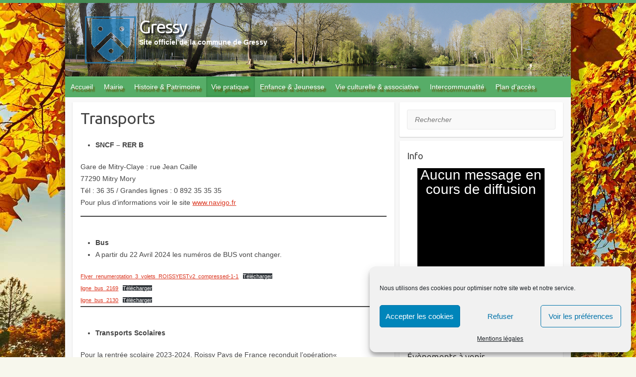

--- FILE ---
content_type: text/html; charset=UTF-8
request_url: https://www.gressy.fr/vie-pratique/transports
body_size: 24666
content:

<!DOCTYPE html>
<html lang="fr-FR">
<head>

		<link rel="profile" href="https://gmpg.org/xfn/11" />
	<link rel="pingback" href="https://www.gressy.fr/xmlrpc.php" />
<title>Transports &#8211; Gressy</title>
<meta name='robots' content='max-image-preview:large' />
<link rel='dns-prefetch' href='//fonts.googleapis.com' />
<link rel='dns-prefetch' href='//vjs.zencdn.net' />
<link rel="alternate" type="application/rss+xml" title="Gressy &raquo; Flux" href="https://www.gressy.fr/feed" />
<link rel="alternate" type="application/rss+xml" title="Gressy &raquo; Flux des commentaires" href="https://www.gressy.fr/comments/feed" />
<link rel="alternate" type="application/rss+xml" title="Gressy &raquo; Transports Flux des commentaires" href="https://www.gressy.fr/vie-pratique/transports/feed" />
<link rel="alternate" title="oEmbed (JSON)" type="application/json+oembed" href="https://www.gressy.fr/wp-json/oembed/1.0/embed?url=https%3A%2F%2Fwww.gressy.fr%2Fvie-pratique%2Ftransports" />
<link rel="alternate" title="oEmbed (XML)" type="text/xml+oembed" href="https://www.gressy.fr/wp-json/oembed/1.0/embed?url=https%3A%2F%2Fwww.gressy.fr%2Fvie-pratique%2Ftransports&#038;format=xml" />
<meta charset="UTF-8" />
<meta name="viewport" content="width=device-width, initial-scale=1, maximum-scale=1">
<style id='wp-img-auto-sizes-contain-inline-css' type='text/css'>
img:is([sizes=auto i],[sizes^="auto," i]){contain-intrinsic-size:3000px 1500px}
/*# sourceURL=wp-img-auto-sizes-contain-inline-css */
</style>
<link rel='stylesheet' id='ai1ec_style-css' href='//www.gressy.fr/wp-content/plugins/all-in-one-event-calendar/cache/af580d19_ai1ec_parsed_css.css?ver=3.0.0' type='text/css' media='all' />
<link rel='stylesheet' id='colorboxstyle-css' href='https://www.gressy.fr/wp-content/plugins/link-library/colorbox/colorbox.css?ver=4fbd22fdd046e6fa052ebd71014666fe' type='text/css' media='all' />
<style id='wp-emoji-styles-inline-css' type='text/css'>

	img.wp-smiley, img.emoji {
		display: inline !important;
		border: none !important;
		box-shadow: none !important;
		height: 1em !important;
		width: 1em !important;
		margin: 0 0.07em !important;
		vertical-align: -0.1em !important;
		background: none !important;
		padding: 0 !important;
	}
/*# sourceURL=wp-emoji-styles-inline-css */
</style>
<link rel='stylesheet' id='wp-block-library-css' href='https://www.gressy.fr/wp-includes/css/dist/block-library/style.min.css?ver=4fbd22fdd046e6fa052ebd71014666fe' type='text/css' media='all' />
<style id='wp-block-file-inline-css' type='text/css'>
.wp-block-file{box-sizing:border-box}.wp-block-file:not(.wp-element-button){font-size:.8em}.wp-block-file.aligncenter{text-align:center}.wp-block-file.alignright{text-align:right}.wp-block-file *+.wp-block-file__button{margin-left:.75em}:where(.wp-block-file){margin-bottom:1.5em}.wp-block-file__embed{margin-bottom:1em}:where(.wp-block-file__button){border-radius:2em;display:inline-block;padding:.5em 1em}:where(.wp-block-file__button):where(a):active,:where(.wp-block-file__button):where(a):focus,:where(.wp-block-file__button):where(a):hover,:where(.wp-block-file__button):where(a):visited{box-shadow:none;color:#fff;opacity:.85;text-decoration:none}
/*# sourceURL=https://www.gressy.fr/wp-includes/blocks/file/style.min.css */
</style>
<style id='wp-block-image-inline-css' type='text/css'>
.wp-block-image>a,.wp-block-image>figure>a{display:inline-block}.wp-block-image img{box-sizing:border-box;height:auto;max-width:100%;vertical-align:bottom}@media not (prefers-reduced-motion){.wp-block-image img.hide{visibility:hidden}.wp-block-image img.show{animation:show-content-image .4s}}.wp-block-image[style*=border-radius] img,.wp-block-image[style*=border-radius]>a{border-radius:inherit}.wp-block-image.has-custom-border img{box-sizing:border-box}.wp-block-image.aligncenter{text-align:center}.wp-block-image.alignfull>a,.wp-block-image.alignwide>a{width:100%}.wp-block-image.alignfull img,.wp-block-image.alignwide img{height:auto;width:100%}.wp-block-image .aligncenter,.wp-block-image .alignleft,.wp-block-image .alignright,.wp-block-image.aligncenter,.wp-block-image.alignleft,.wp-block-image.alignright{display:table}.wp-block-image .aligncenter>figcaption,.wp-block-image .alignleft>figcaption,.wp-block-image .alignright>figcaption,.wp-block-image.aligncenter>figcaption,.wp-block-image.alignleft>figcaption,.wp-block-image.alignright>figcaption{caption-side:bottom;display:table-caption}.wp-block-image .alignleft{float:left;margin:.5em 1em .5em 0}.wp-block-image .alignright{float:right;margin:.5em 0 .5em 1em}.wp-block-image .aligncenter{margin-left:auto;margin-right:auto}.wp-block-image :where(figcaption){margin-bottom:1em;margin-top:.5em}.wp-block-image.is-style-circle-mask img{border-radius:9999px}@supports ((-webkit-mask-image:none) or (mask-image:none)) or (-webkit-mask-image:none){.wp-block-image.is-style-circle-mask img{border-radius:0;-webkit-mask-image:url('data:image/svg+xml;utf8,<svg viewBox="0 0 100 100" xmlns="http://www.w3.org/2000/svg"><circle cx="50" cy="50" r="50"/></svg>');mask-image:url('data:image/svg+xml;utf8,<svg viewBox="0 0 100 100" xmlns="http://www.w3.org/2000/svg"><circle cx="50" cy="50" r="50"/></svg>');mask-mode:alpha;-webkit-mask-position:center;mask-position:center;-webkit-mask-repeat:no-repeat;mask-repeat:no-repeat;-webkit-mask-size:contain;mask-size:contain}}:root :where(.wp-block-image.is-style-rounded img,.wp-block-image .is-style-rounded img){border-radius:9999px}.wp-block-image figure{margin:0}.wp-lightbox-container{display:flex;flex-direction:column;position:relative}.wp-lightbox-container img{cursor:zoom-in}.wp-lightbox-container img:hover+button{opacity:1}.wp-lightbox-container button{align-items:center;backdrop-filter:blur(16px) saturate(180%);background-color:#5a5a5a40;border:none;border-radius:4px;cursor:zoom-in;display:flex;height:20px;justify-content:center;opacity:0;padding:0;position:absolute;right:16px;text-align:center;top:16px;width:20px;z-index:100}@media not (prefers-reduced-motion){.wp-lightbox-container button{transition:opacity .2s ease}}.wp-lightbox-container button:focus-visible{outline:3px auto #5a5a5a40;outline:3px auto -webkit-focus-ring-color;outline-offset:3px}.wp-lightbox-container button:hover{cursor:pointer;opacity:1}.wp-lightbox-container button:focus{opacity:1}.wp-lightbox-container button:focus,.wp-lightbox-container button:hover,.wp-lightbox-container button:not(:hover):not(:active):not(.has-background){background-color:#5a5a5a40;border:none}.wp-lightbox-overlay{box-sizing:border-box;cursor:zoom-out;height:100vh;left:0;overflow:hidden;position:fixed;top:0;visibility:hidden;width:100%;z-index:100000}.wp-lightbox-overlay .close-button{align-items:center;cursor:pointer;display:flex;justify-content:center;min-height:40px;min-width:40px;padding:0;position:absolute;right:calc(env(safe-area-inset-right) + 16px);top:calc(env(safe-area-inset-top) + 16px);z-index:5000000}.wp-lightbox-overlay .close-button:focus,.wp-lightbox-overlay .close-button:hover,.wp-lightbox-overlay .close-button:not(:hover):not(:active):not(.has-background){background:none;border:none}.wp-lightbox-overlay .lightbox-image-container{height:var(--wp--lightbox-container-height);left:50%;overflow:hidden;position:absolute;top:50%;transform:translate(-50%,-50%);transform-origin:top left;width:var(--wp--lightbox-container-width);z-index:9999999999}.wp-lightbox-overlay .wp-block-image{align-items:center;box-sizing:border-box;display:flex;height:100%;justify-content:center;margin:0;position:relative;transform-origin:0 0;width:100%;z-index:3000000}.wp-lightbox-overlay .wp-block-image img{height:var(--wp--lightbox-image-height);min-height:var(--wp--lightbox-image-height);min-width:var(--wp--lightbox-image-width);width:var(--wp--lightbox-image-width)}.wp-lightbox-overlay .wp-block-image figcaption{display:none}.wp-lightbox-overlay button{background:none;border:none}.wp-lightbox-overlay .scrim{background-color:#fff;height:100%;opacity:.9;position:absolute;width:100%;z-index:2000000}.wp-lightbox-overlay.active{visibility:visible}@media not (prefers-reduced-motion){.wp-lightbox-overlay.active{animation:turn-on-visibility .25s both}.wp-lightbox-overlay.active img{animation:turn-on-visibility .35s both}.wp-lightbox-overlay.show-closing-animation:not(.active){animation:turn-off-visibility .35s both}.wp-lightbox-overlay.show-closing-animation:not(.active) img{animation:turn-off-visibility .25s both}.wp-lightbox-overlay.zoom.active{animation:none;opacity:1;visibility:visible}.wp-lightbox-overlay.zoom.active .lightbox-image-container{animation:lightbox-zoom-in .4s}.wp-lightbox-overlay.zoom.active .lightbox-image-container img{animation:none}.wp-lightbox-overlay.zoom.active .scrim{animation:turn-on-visibility .4s forwards}.wp-lightbox-overlay.zoom.show-closing-animation:not(.active){animation:none}.wp-lightbox-overlay.zoom.show-closing-animation:not(.active) .lightbox-image-container{animation:lightbox-zoom-out .4s}.wp-lightbox-overlay.zoom.show-closing-animation:not(.active) .lightbox-image-container img{animation:none}.wp-lightbox-overlay.zoom.show-closing-animation:not(.active) .scrim{animation:turn-off-visibility .4s forwards}}@keyframes show-content-image{0%{visibility:hidden}99%{visibility:hidden}to{visibility:visible}}@keyframes turn-on-visibility{0%{opacity:0}to{opacity:1}}@keyframes turn-off-visibility{0%{opacity:1;visibility:visible}99%{opacity:0;visibility:visible}to{opacity:0;visibility:hidden}}@keyframes lightbox-zoom-in{0%{transform:translate(calc((-100vw + var(--wp--lightbox-scrollbar-width))/2 + var(--wp--lightbox-initial-left-position)),calc(-50vh + var(--wp--lightbox-initial-top-position))) scale(var(--wp--lightbox-scale))}to{transform:translate(-50%,-50%) scale(1)}}@keyframes lightbox-zoom-out{0%{transform:translate(-50%,-50%) scale(1);visibility:visible}99%{visibility:visible}to{transform:translate(calc((-100vw + var(--wp--lightbox-scrollbar-width))/2 + var(--wp--lightbox-initial-left-position)),calc(-50vh + var(--wp--lightbox-initial-top-position))) scale(var(--wp--lightbox-scale));visibility:hidden}}
/*# sourceURL=https://www.gressy.fr/wp-includes/blocks/image/style.min.css */
</style>
<style id='wp-block-list-inline-css' type='text/css'>
ol,ul{box-sizing:border-box}:root :where(.wp-block-list.has-background){padding:1.25em 2.375em}
/*# sourceURL=https://www.gressy.fr/wp-includes/blocks/list/style.min.css */
</style>
<style id='wp-block-paragraph-inline-css' type='text/css'>
.is-small-text{font-size:.875em}.is-regular-text{font-size:1em}.is-large-text{font-size:2.25em}.is-larger-text{font-size:3em}.has-drop-cap:not(:focus):first-letter{float:left;font-size:8.4em;font-style:normal;font-weight:100;line-height:.68;margin:.05em .1em 0 0;text-transform:uppercase}body.rtl .has-drop-cap:not(:focus):first-letter{float:none;margin-left:.1em}p.has-drop-cap.has-background{overflow:hidden}:root :where(p.has-background){padding:1.25em 2.375em}:where(p.has-text-color:not(.has-link-color)) a{color:inherit}p.has-text-align-left[style*="writing-mode:vertical-lr"],p.has-text-align-right[style*="writing-mode:vertical-rl"]{rotate:180deg}
/*# sourceURL=https://www.gressy.fr/wp-includes/blocks/paragraph/style.min.css */
</style>
<style id='wp-block-separator-inline-css' type='text/css'>
@charset "UTF-8";.wp-block-separator{border:none;border-top:2px solid}:root :where(.wp-block-separator.is-style-dots){height:auto;line-height:1;text-align:center}:root :where(.wp-block-separator.is-style-dots):before{color:currentColor;content:"···";font-family:serif;font-size:1.5em;letter-spacing:2em;padding-left:2em}.wp-block-separator.is-style-dots{background:none!important;border:none!important}
/*# sourceURL=https://www.gressy.fr/wp-includes/blocks/separator/style.min.css */
</style>
<style id='global-styles-inline-css' type='text/css'>
:root{--wp--preset--aspect-ratio--square: 1;--wp--preset--aspect-ratio--4-3: 4/3;--wp--preset--aspect-ratio--3-4: 3/4;--wp--preset--aspect-ratio--3-2: 3/2;--wp--preset--aspect-ratio--2-3: 2/3;--wp--preset--aspect-ratio--16-9: 16/9;--wp--preset--aspect-ratio--9-16: 9/16;--wp--preset--color--black: #000000;--wp--preset--color--cyan-bluish-gray: #abb8c3;--wp--preset--color--white: #ffffff;--wp--preset--color--pale-pink: #f78da7;--wp--preset--color--vivid-red: #cf2e2e;--wp--preset--color--luminous-vivid-orange: #ff6900;--wp--preset--color--luminous-vivid-amber: #fcb900;--wp--preset--color--light-green-cyan: #7bdcb5;--wp--preset--color--vivid-green-cyan: #00d084;--wp--preset--color--pale-cyan-blue: #8ed1fc;--wp--preset--color--vivid-cyan-blue: #0693e3;--wp--preset--color--vivid-purple: #9b51e0;--wp--preset--gradient--vivid-cyan-blue-to-vivid-purple: linear-gradient(135deg,rgb(6,147,227) 0%,rgb(155,81,224) 100%);--wp--preset--gradient--light-green-cyan-to-vivid-green-cyan: linear-gradient(135deg,rgb(122,220,180) 0%,rgb(0,208,130) 100%);--wp--preset--gradient--luminous-vivid-amber-to-luminous-vivid-orange: linear-gradient(135deg,rgb(252,185,0) 0%,rgb(255,105,0) 100%);--wp--preset--gradient--luminous-vivid-orange-to-vivid-red: linear-gradient(135deg,rgb(255,105,0) 0%,rgb(207,46,46) 100%);--wp--preset--gradient--very-light-gray-to-cyan-bluish-gray: linear-gradient(135deg,rgb(238,238,238) 0%,rgb(169,184,195) 100%);--wp--preset--gradient--cool-to-warm-spectrum: linear-gradient(135deg,rgb(74,234,220) 0%,rgb(151,120,209) 20%,rgb(207,42,186) 40%,rgb(238,44,130) 60%,rgb(251,105,98) 80%,rgb(254,248,76) 100%);--wp--preset--gradient--blush-light-purple: linear-gradient(135deg,rgb(255,206,236) 0%,rgb(152,150,240) 100%);--wp--preset--gradient--blush-bordeaux: linear-gradient(135deg,rgb(254,205,165) 0%,rgb(254,45,45) 50%,rgb(107,0,62) 100%);--wp--preset--gradient--luminous-dusk: linear-gradient(135deg,rgb(255,203,112) 0%,rgb(199,81,192) 50%,rgb(65,88,208) 100%);--wp--preset--gradient--pale-ocean: linear-gradient(135deg,rgb(255,245,203) 0%,rgb(182,227,212) 50%,rgb(51,167,181) 100%);--wp--preset--gradient--electric-grass: linear-gradient(135deg,rgb(202,248,128) 0%,rgb(113,206,126) 100%);--wp--preset--gradient--midnight: linear-gradient(135deg,rgb(2,3,129) 0%,rgb(40,116,252) 100%);--wp--preset--font-size--small: 13px;--wp--preset--font-size--medium: 20px;--wp--preset--font-size--large: 36px;--wp--preset--font-size--x-large: 42px;--wp--preset--spacing--20: 0.44rem;--wp--preset--spacing--30: 0.67rem;--wp--preset--spacing--40: 1rem;--wp--preset--spacing--50: 1.5rem;--wp--preset--spacing--60: 2.25rem;--wp--preset--spacing--70: 3.38rem;--wp--preset--spacing--80: 5.06rem;--wp--preset--shadow--natural: 6px 6px 9px rgba(0, 0, 0, 0.2);--wp--preset--shadow--deep: 12px 12px 50px rgba(0, 0, 0, 0.4);--wp--preset--shadow--sharp: 6px 6px 0px rgba(0, 0, 0, 0.2);--wp--preset--shadow--outlined: 6px 6px 0px -3px rgb(255, 255, 255), 6px 6px rgb(0, 0, 0);--wp--preset--shadow--crisp: 6px 6px 0px rgb(0, 0, 0);}:where(.is-layout-flex){gap: 0.5em;}:where(.is-layout-grid){gap: 0.5em;}body .is-layout-flex{display: flex;}.is-layout-flex{flex-wrap: wrap;align-items: center;}.is-layout-flex > :is(*, div){margin: 0;}body .is-layout-grid{display: grid;}.is-layout-grid > :is(*, div){margin: 0;}:where(.wp-block-columns.is-layout-flex){gap: 2em;}:where(.wp-block-columns.is-layout-grid){gap: 2em;}:where(.wp-block-post-template.is-layout-flex){gap: 1.25em;}:where(.wp-block-post-template.is-layout-grid){gap: 1.25em;}.has-black-color{color: var(--wp--preset--color--black) !important;}.has-cyan-bluish-gray-color{color: var(--wp--preset--color--cyan-bluish-gray) !important;}.has-white-color{color: var(--wp--preset--color--white) !important;}.has-pale-pink-color{color: var(--wp--preset--color--pale-pink) !important;}.has-vivid-red-color{color: var(--wp--preset--color--vivid-red) !important;}.has-luminous-vivid-orange-color{color: var(--wp--preset--color--luminous-vivid-orange) !important;}.has-luminous-vivid-amber-color{color: var(--wp--preset--color--luminous-vivid-amber) !important;}.has-light-green-cyan-color{color: var(--wp--preset--color--light-green-cyan) !important;}.has-vivid-green-cyan-color{color: var(--wp--preset--color--vivid-green-cyan) !important;}.has-pale-cyan-blue-color{color: var(--wp--preset--color--pale-cyan-blue) !important;}.has-vivid-cyan-blue-color{color: var(--wp--preset--color--vivid-cyan-blue) !important;}.has-vivid-purple-color{color: var(--wp--preset--color--vivid-purple) !important;}.has-black-background-color{background-color: var(--wp--preset--color--black) !important;}.has-cyan-bluish-gray-background-color{background-color: var(--wp--preset--color--cyan-bluish-gray) !important;}.has-white-background-color{background-color: var(--wp--preset--color--white) !important;}.has-pale-pink-background-color{background-color: var(--wp--preset--color--pale-pink) !important;}.has-vivid-red-background-color{background-color: var(--wp--preset--color--vivid-red) !important;}.has-luminous-vivid-orange-background-color{background-color: var(--wp--preset--color--luminous-vivid-orange) !important;}.has-luminous-vivid-amber-background-color{background-color: var(--wp--preset--color--luminous-vivid-amber) !important;}.has-light-green-cyan-background-color{background-color: var(--wp--preset--color--light-green-cyan) !important;}.has-vivid-green-cyan-background-color{background-color: var(--wp--preset--color--vivid-green-cyan) !important;}.has-pale-cyan-blue-background-color{background-color: var(--wp--preset--color--pale-cyan-blue) !important;}.has-vivid-cyan-blue-background-color{background-color: var(--wp--preset--color--vivid-cyan-blue) !important;}.has-vivid-purple-background-color{background-color: var(--wp--preset--color--vivid-purple) !important;}.has-black-border-color{border-color: var(--wp--preset--color--black) !important;}.has-cyan-bluish-gray-border-color{border-color: var(--wp--preset--color--cyan-bluish-gray) !important;}.has-white-border-color{border-color: var(--wp--preset--color--white) !important;}.has-pale-pink-border-color{border-color: var(--wp--preset--color--pale-pink) !important;}.has-vivid-red-border-color{border-color: var(--wp--preset--color--vivid-red) !important;}.has-luminous-vivid-orange-border-color{border-color: var(--wp--preset--color--luminous-vivid-orange) !important;}.has-luminous-vivid-amber-border-color{border-color: var(--wp--preset--color--luminous-vivid-amber) !important;}.has-light-green-cyan-border-color{border-color: var(--wp--preset--color--light-green-cyan) !important;}.has-vivid-green-cyan-border-color{border-color: var(--wp--preset--color--vivid-green-cyan) !important;}.has-pale-cyan-blue-border-color{border-color: var(--wp--preset--color--pale-cyan-blue) !important;}.has-vivid-cyan-blue-border-color{border-color: var(--wp--preset--color--vivid-cyan-blue) !important;}.has-vivid-purple-border-color{border-color: var(--wp--preset--color--vivid-purple) !important;}.has-vivid-cyan-blue-to-vivid-purple-gradient-background{background: var(--wp--preset--gradient--vivid-cyan-blue-to-vivid-purple) !important;}.has-light-green-cyan-to-vivid-green-cyan-gradient-background{background: var(--wp--preset--gradient--light-green-cyan-to-vivid-green-cyan) !important;}.has-luminous-vivid-amber-to-luminous-vivid-orange-gradient-background{background: var(--wp--preset--gradient--luminous-vivid-amber-to-luminous-vivid-orange) !important;}.has-luminous-vivid-orange-to-vivid-red-gradient-background{background: var(--wp--preset--gradient--luminous-vivid-orange-to-vivid-red) !important;}.has-very-light-gray-to-cyan-bluish-gray-gradient-background{background: var(--wp--preset--gradient--very-light-gray-to-cyan-bluish-gray) !important;}.has-cool-to-warm-spectrum-gradient-background{background: var(--wp--preset--gradient--cool-to-warm-spectrum) !important;}.has-blush-light-purple-gradient-background{background: var(--wp--preset--gradient--blush-light-purple) !important;}.has-blush-bordeaux-gradient-background{background: var(--wp--preset--gradient--blush-bordeaux) !important;}.has-luminous-dusk-gradient-background{background: var(--wp--preset--gradient--luminous-dusk) !important;}.has-pale-ocean-gradient-background{background: var(--wp--preset--gradient--pale-ocean) !important;}.has-electric-grass-gradient-background{background: var(--wp--preset--gradient--electric-grass) !important;}.has-midnight-gradient-background{background: var(--wp--preset--gradient--midnight) !important;}.has-small-font-size{font-size: var(--wp--preset--font-size--small) !important;}.has-medium-font-size{font-size: var(--wp--preset--font-size--medium) !important;}.has-large-font-size{font-size: var(--wp--preset--font-size--large) !important;}.has-x-large-font-size{font-size: var(--wp--preset--font-size--x-large) !important;}
/*# sourceURL=global-styles-inline-css */
</style>

<style id='classic-theme-styles-inline-css' type='text/css'>
/*! This file is auto-generated */
.wp-block-button__link{color:#fff;background-color:#32373c;border-radius:9999px;box-shadow:none;text-decoration:none;padding:calc(.667em + 2px) calc(1.333em + 2px);font-size:1.125em}.wp-block-file__button{background:#32373c;color:#fff;text-decoration:none}
/*# sourceURL=/wp-includes/css/classic-themes.min.css */
</style>
<link rel='stylesheet' id='awesome-weather-css' href='https://www.gressy.fr/wp-content/plugins/awesome-weather/awesome-weather.css?ver=4fbd22fdd046e6fa052ebd71014666fe' type='text/css' media='all' />
<style id='awesome-weather-inline-css' type='text/css'>
.awesome-weather-wrap { font-family: 'Open Sans', sans-serif; font-weight: 400; font-size: 14px; line-height: 14px; }
/*# sourceURL=awesome-weather-inline-css */
</style>
<link rel='stylesheet' id='opensans-googlefont-css' href='//fonts.googleapis.com/css?family=Open+Sans%3A400&#038;ver=6.9' type='text/css' media='all' />
<link rel='stylesheet' id='thumbs_rating_styles-css' href='https://www.gressy.fr/wp-content/plugins/link-library/upvote-downvote/css/style.css?ver=1.0.0' type='text/css' media='all' />
<link rel='stylesheet' id='videojs-plugin-css' href='https://www.gressy.fr/wp-content/plugins/videojs-html5-video-player-for-wordpress/plugin-styles.css?ver=4fbd22fdd046e6fa052ebd71014666fe' type='text/css' media='all' />
<link rel='stylesheet' id='videojs-css' href='//vjs.zencdn.net/4.5/video-js.css?ver=4fbd22fdd046e6fa052ebd71014666fe' type='text/css' media='all' />
<link rel='stylesheet' id='widgets-on-pages-css' href='https://www.gressy.fr/wp-content/plugins/widgets-on-pages/public/css/widgets-on-pages-public.css?ver=1.4.0' type='text/css' media='all' />
<link rel='stylesheet' id='yop-public-css' href='https://www.gressy.fr/wp-content/plugins/yop-poll/public/assets/css/yop-poll-public-6.5.39.css?ver=4fbd22fdd046e6fa052ebd71014666fe' type='text/css' media='all' />
<link rel='stylesheet' id='cmplz-general-css' href='https://www.gressy.fr/wp-content/plugins/complianz-gdpr/assets/css/cookieblocker.min.css?ver=1766423388' type='text/css' media='all' />
<link rel='stylesheet' id='travelify_style-css' href='https://www.gressy.fr/wp-content/themes/travelify/style.css?ver=4fbd22fdd046e6fa052ebd71014666fe' type='text/css' media='all' />
<link rel='stylesheet' id='travelify_google_font_ubuntu-css' href='//fonts.googleapis.com/css?family=Ubuntu&#038;ver=6.9' type='text/css' media='all' />
<script type="text/javascript" src="https://www.gressy.fr/wp-includes/js/jquery/jquery.min.js?ver=3.7.1" id="jquery-core-js"></script>
<script type="text/javascript" src="https://www.gressy.fr/wp-includes/js/jquery/jquery-migrate.min.js?ver=3.4.1" id="jquery-migrate-js"></script>
<script type="text/javascript" src="https://www.gressy.fr/wp-content/plugins/link-library/colorbox/jquery.colorbox-min.js?ver=1.3.9" id="colorbox-js"></script>
<script type="text/javascript" id="thumbs_rating_scripts-js-extra">
/* <![CDATA[ */
var thumbs_rating_ajax = {"ajax_url":"https://www.gressy.fr/wp-admin/admin-ajax.php","nonce":"b8b1503c6d"};
//# sourceURL=thumbs_rating_scripts-js-extra
/* ]]> */
</script>
<script type="text/javascript" src="https://www.gressy.fr/wp-content/plugins/link-library/upvote-downvote/js/general.js?ver=4.0.1" id="thumbs_rating_scripts-js"></script>
<script type="text/javascript" id="yop-public-js-extra">
/* <![CDATA[ */
var objectL10n = {"yopPollParams":{"urlParams":{"ajax":"https://www.gressy.fr/wp-admin/admin-ajax.php","wpLogin":"https://www.gressy.fr/wp-login.php?redirect_to=https%3A%2F%2Fwww.gressy.fr%2Fwp-admin%2Fadmin-ajax.php%3Faction%3Dyop_poll_record_wordpress_vote"},"apiParams":{"reCaptcha":{"siteKey":""},"reCaptchaV2Invisible":{"siteKey":""},"reCaptchaV3":{"siteKey":""},"hCaptcha":{"siteKey":""},"cloudflareTurnstile":{"siteKey":""}},"captchaParams":{"imgPath":"https://www.gressy.fr/wp-content/plugins/yop-poll/public/assets/img/","url":"https://www.gressy.fr/wp-content/plugins/yop-poll/app.php","accessibilityAlt":"Sound icon","accessibilityTitle":"Accessibility option: listen to a question and answer it!","accessibilityDescription":"Type below the \u003Cstrong\u003Eanswer\u003C/strong\u003E to what you hear. Numbers or words:","explanation":"Click or touch the \u003Cstrong\u003EANSWER\u003C/strong\u003E","refreshAlt":"Refresh/reload icon","refreshTitle":"Refresh/reload: get new images and accessibility option!"},"voteParams":{"invalidPoll":"Invalid Poll","noAnswersSelected":"No answer selected","minAnswersRequired":"At least {min_answers_allowed} answer(s) required","maxAnswersRequired":"A max of {max_answers_allowed} answer(s) accepted","noAnswerForOther":"No other answer entered","noValueForCustomField":"{custom_field_name} is required","tooManyCharsForCustomField":"Text for {custom_field_name} is too long","consentNotChecked":"You must agree to our terms and conditions","noCaptchaSelected":"Captcha is required","thankYou":"Thank you for your vote"},"resultsParams":{"singleVote":"vote","multipleVotes":"votes","singleAnswer":"answer","multipleAnswers":"answers"}}};
//# sourceURL=yop-public-js-extra
/* ]]> */
</script>
<script type="text/javascript" src="https://www.gressy.fr/wp-content/plugins/yop-poll/public/assets/js/yop-poll-public-6.5.39.min.js?ver=4fbd22fdd046e6fa052ebd71014666fe" id="yop-public-js"></script>
<script type="text/javascript" src="https://www.gressy.fr/wp-content/themes/travelify/library/js/functions.min.js?ver=4fbd22fdd046e6fa052ebd71014666fe" id="travelify_functions-js"></script>
<link rel="https://api.w.org/" href="https://www.gressy.fr/wp-json/" /><link rel="alternate" title="JSON" type="application/json" href="https://www.gressy.fr/wp-json/wp/v2/pages/91" /><link rel="EditURI" type="application/rsd+xml" title="RSD" href="https://www.gressy.fr/xmlrpc.php?rsd" />
<link rel="canonical" href="https://www.gressy.fr/vie-pratique/transports" />
<style type="text/css">
.child-pages li {
	clear: both;
}
.thumb {
	height: 150px;
	width: 150px;
	overflow: hidden;
	float: left;
	margin-right: 10px;
}
.thumb img {
	width: 150px;
}
.child-excerpt {
}
.child-pages {
    list-style: none;
}
</style>

	<style type='text/css'>
		.vjs-default-skin { color: #449e34 }
		.vjs-default-skin .vjs-play-progress, .vjs-default-skin .vjs-volume-level { background-color: #efefef }
		.vjs-default-skin .vjs-control-bar, .vjs-default-skin .vjs-big-play-button { background: rgba(178,214,154,0.7) }
		.vjs-default-skin .vjs-slider { background: rgba(178,214,154,0.2333333333333333) }
	</style>
		
		<script type="text/javascript"> document.createElement("video");document.createElement("audio");document.createElement("track"); </script>
					<style>.cmplz-hidden {
					display: none !important;
				}</style>    <style type="text/css">
        a { color: #db341e; }
        #site-title a { color: #57ad68; }
        #site-title a:hover, #site-title a:focus  { color: #439f55; }
        .wrapper { background: #F8F8F8; }
        .social-icons ul li a { color: #D0D0D0; }
		#main-nav a,
		#main-nav a:hover,
		#main-nav a:focus,
		#main-nav ul li.current-menu-item a,
		#main-nav ul li.current_page_ancestor a,
		#main-nav ul li.current-menu-ancestor a,
		#main-nav ul li.current_page_item a,
		#main-nav ul li:hover > a,
		#main-nav ul li:focus-within > a { color: #FFF; }
        .widget, article { background: #FFF; }
        .entry-title, .entry-title a, .entry-title a:focus, h1, h2, h3, h4, h5, h6, .widget-title  { color: #444; }
		a:focus,
		a:active,
		a:hover,
		.tags a:hover,
		.tags a:focus,
		.custom-gallery-title a,
		.widget-title a,
		#content ul a:hover,
		#content ul a:focus,
		#content ol a:hover,
		#content ol a:focus,
		.widget ul li a:hover,
		.widget ul li a:focus,
		.entry-title a:hover,
		.entry-title a:focus,
		.entry-meta a:hover,
		.entry-meta a:focus,
		#site-generator .copyright a:hover,
		#site-generator .copyright a:focus { color: #db7260; }
        #main-nav { background: #57ad68; border-color: #57ad68; }
        #main-nav ul li ul, body { border-color: #57ad68; }
		#main-nav a:hover,
		#main-nav a:focus,
		#main-nav ul li.current-menu-item a,
		#main-nav ul li.current_page_ancestor a,
		#main-nav ul li.current-menu-ancestor a,
		#main-nav ul li.current_page_item a,
		#main-nav ul li:hover > a,
		#main-nav ul li:focus-within > a,
		#main-nav li:hover > a,
		#main-nav li:focus-within > a,
		#main-nav ul ul :hover > a,
		#main-nav ul ul :focus-within > a,
		#main-nav a:focus { background: #439f55; }
		#main-nav ul li ul li a:hover,
		#main-nav ul li ul li a:focus,
		#main-nav ul li ul li:hover > a,
		#main-nav ul li ul li:focus-within > a,
		#main-nav ul li.current-menu-item ul li a:hover
		#main-nav ul li.current-menu-item ul li a:focus { color: #439f55; }
        .entry-content { color: #444; }
		input[type="reset"],
		input[type="button"],
		input[type="submit"],
		.entry-meta-bar .readmore,
		#controllers a:hover,
		#controllers a.active,
		.pagination span,
		.pagination a:hover span,
		.pagination a:focus span,
		.wp-pagenavi .current,
		.wp-pagenavi a:hover,
		.wp-pagenavi a:focus {
            background: #57ad68;
            border-color: #57ad68 !important;
        }
		::selection,
		.back-to-top:focus-within a { background: #57ad68; }
        blockquote { border-color: #57ad68; }
		#controllers a:hover,
		#controllers a.active { color: #57ad68; }
		input[type="reset"]:hover,
		input[type="reset"]:focus,
		input[type="button"]:hover,
		input[type="button"]:focus,
		input[type="submit"]:hover,
		input[type="submit"]:focus,
		input[type="reset"]:active,
		input[type="button"]:active,
		input[type="submit"]:active,
		.entry-meta-bar .readmore:hover,
		.entry-meta-bar .readmore:focus,
		.entry-meta-bar .readmore:active,
		ul.default-wp-page li a:hover,
		ul.default-wp-page li a:focus,
		ul.default-wp-page li a:active {
            background: #439f55;
            border-color: #439f55;
        }
    </style>
    <style type="text/css">.recentcomments a{display:inline !important;padding:0 !important;margin:0 !important;}</style><style type="text/css" id="custom-background-css">
body.custom-background { background-color: #f7f7ed; background-image: url("https://www.gressy.fr/wp-content/uploads/2014/10/nature-background.jpg"); background-position: left top; background-size: auto; background-repeat: no-repeat; background-attachment: fixed; }
</style>
	<style id="uagb-style-conditional-extension">@media (min-width: 1025px){body .uag-hide-desktop.uagb-google-map__wrap,body .uag-hide-desktop{display:none !important}}@media (min-width: 768px) and (max-width: 1024px){body .uag-hide-tab.uagb-google-map__wrap,body .uag-hide-tab{display:none !important}}@media (max-width: 767px){body .uag-hide-mob.uagb-google-map__wrap,body .uag-hide-mob{display:none !important}}</style><link rel="icon" href="https://www.gressy.fr/wp-content/uploads/2020/04/favicon.ico" sizes="32x32" />
<link rel="icon" href="https://www.gressy.fr/wp-content/uploads/2020/04/favicon.ico" sizes="192x192" />
<link rel="apple-touch-icon" href="https://www.gressy.fr/wp-content/uploads/2020/04/favicon.ico" />
<meta name="msapplication-TileImage" content="https://www.gressy.fr/wp-content/uploads/2020/04/favicon.ico" />
		<style type="text/css" id="wp-custom-css">
			.clear {
	clear:both
}body .wrapper {
box-shadow : 9px 0px 4px 17px rgba(0, 0, 0, 0.2);
}
.menu-item {
    text-shadow: 4px 5px 2px #605000;
}
.sub-menu .menu-item {
    text-shadow: 4px 4px 4px #bbb;
}
.container,
#branding #main-nav .container,
#branding .page-title-wrap .container {
	margin: 0 auto;
	max-width: 978px;
    background:transparent;
	height: auto;
    margin: 0;
    padding-left: 0px;
    width: auto;
}
.-skjv-wrapper-pages > .-skjv-pages-link {
    font-weight: bold;
}
.-skjv-pages-link {
    text-shadow: 4px 4px 4px #bbb;
}
.post-featured-image {
    border-bottom: 1px solid #737373;
    border-left: 1px solid #737373;
    border-radius: 4px;
    float: right;
    width: 30%;
}

.entry-meta {
    margin: 0 0.5%;
    padding-top: 2px;
    width: 80%;
}

#main {
max-width:100%;
}
#secondary {
    margin-left: 1%;
    width: 33.3%;
}
.widget {
margin-bottom:8px;
}
#footerarea .widget-wrap {
padding:0px;
}
#branding .page-title-wrap .container {
	margin-left:20px;
}

#site-logo { 
   background: url("https://www.gressy.fr/wp-content/uploads/2014/03/ecusson.png") no-repeat ;
    float: left;
    height: 100px;
    margin-top: 12px;
    padding-left: 109px;
}

#site-title {
	font: 36px 'Ubuntu', sans-serif;
	line-height: 42px;
	font-weight:500;
    text-shadow: 3px 3px 3px #111;
}

#site-title a {
    color : white !important;
}

#site-description {
	font: 14px helvetica, sans-serif;
	line-height: 20px;
	color: white;
	font-weight: 600;
	text-shadow: 1.05em 1.05em 4px #111 ;
}

#branding {
	margin-top: 0px;
}
#branding .container {
    background: url("https://www.gressy.fr/wp-content/uploads/2014/03/entete.jpg") repeat scroll -2px 0 rgba(0, 0, 0, 0);
    height: 148px;
    margin: 0;
    padding-left: 40px;
    width: auto;
}
#footerarea .widget {
    float: left;
    margin-left: 1%;   
    padding: 1%;
    width: 98%;
   margin-bottom: 8px;
}
#footerarea .widget-area {
    margin-left: 0%;
    padding: 10px 0px;
}
#footerarea  .container {
  max-width:100%;
}
.header-image {
	width: 100%;
	height: auto;
        display:none;
}

.col-3 {
    float: left;
    margin-left: 0%;
    width: 100%;
}
#site-generator {
margin:0 3%;
}
element.style {
    float: left;
    width: 200px;
}

.widget .yop-poll-answers ul li {
padding-left:10px !important;
}
img.alignleft, img.alignright, img.aligncenter {
margin:0px;
margin-bottom : 0.65em;
}
.wp-caption {
margin-bottom : 10px;
}
.wp-caption .wp-caption-text {
border:0px;
padding:0px;
padding-left:10px;
}
@media all {
#main {
padding: 10px 1.5%;
}
}

/* All Mobile landscape size and All Mini Tablet Portrait size smaller than standard 768 and larger than 480 (devices and browsers) */
@media only screen and (min-width: 480px) and (max-width: 767px) {
	#secondary {
    	width: 100%;
    	margin-top:4px;
    	margin-left:0px ;
	}
}
/* All Mobile size smaller than standard 320 (devices and browsers) */
@media only screen and (max-width: 480px) {
	#secondary {
    	width: 100%;
    	margin-top:4px;
    	margin-left:0px ;
	}
}
.featured-slider {
    border: 1px solid #737373;
    border-radius: 2px;
}
img.aligncenter {
margin-left:auto ;
margin-right:auto
}

#content ul.child-pages  {
list-style : none ;
}
#content .child-pages .child-excerpt h2 {
font-size:23px;
}
#content .child-pages h2 a {
color : #db341e ;
text-decoration:none;
}

#content .child-pages a.readmore {
color : white ;
} 

#content .child-pages li {
    border-bottom: 1px dotted #737373;
    clear: both;
    float: left;
    margin-bottom: 10px;
    width: 100%;
}
#main-nav .root .menu-item .sub-menu .menu-item a {
text-transform : none;
}

#footerarea .col-3 {
    float: left;
    margin: 0%;
    width: 100%;
}

#footerarea .col-3:first-child {
margin: 0%;
}
.slides .timely {
color:white
}

body.home.custom-background {
background-position:fixed;
-webkit-background-size: cover;
  -moz-background-size: cover;
  -o-background-size: cover;
  background-size: cover;
	background-image: url("https://www.gressy.fr/wp-content/uploads/nature-background-spring.jpg")
}
#controllers {
    z-index:100;
}
.featured-text {
    bottom: 35px;
    max-height: 120px;
    overflow-y: auto;
}


.borderless,
.borderless td, 
.borderless th, 
.borderless tr {
	border : 0;
}

.borderless td {
	flex-direction: column;
  align-items: center;
  width: 32%;
	display: flex;
}

.borderless_cell_2.borderless td {
  width: 48%;
}
.borderless tr {
	display: flex;
    align-content: stretch;
    flex-direction: row;
    justify-content: flex-start;
    align-items: stretch;
}
.borderless td img {
	flex:2;
}

.nocomments {
	display: none
}		</style>
		
</head>

<body data-rsssl=1 data-cmplz=1 class="wp-singular page-template-default page page-id-91 page-child parent-pageid-88 custom-background wp-theme-travelify ">
			<a class="skip-link screen-reader-text" href="#content">Skip to content</a>

	<div class="wrapper">
				<header id="branding" >
				
	<div class="container clearfix">
		<div class="hgroup-wrap clearfix">
					<section class="hgroup-right">
											</section><!-- .hgroup-right -->
				<hgroup id="site-logo" class="clearfix">
												<h1 id="site-title">
								<a href="https://www.gressy.fr/" title="Gressy" rel="home">
									Gressy								</a>
							</h1>
							<h2 id="site-description">Site officiel de la commune de Gressy</h2>
						
				</hgroup><!-- #site-logo -->

		</div><!-- .hgroup-wrap -->
	</div><!-- .container -->
					<img src="https://www.gressy.fr/wp-content/uploads/2014/03/cropped-IMG_1033.jpg" class="header-image" width="1500" height="368" alt="Gressy">
				<nav id="main-nav" class="clearfix">
					<div class="container clearfix"><ul class="root"><li id="menu-item-33" class="menu-item menu-item-type-custom menu-item-object-custom menu-item-home menu-item-33"><a href="https://www.gressy.fr">Accueil</a></li>
<li id="menu-item-168" class="menu-item menu-item-type-post_type menu-item-object-page menu-item-has-children menu-item-168"><a href="https://www.gressy.fr/mairie">Mairie</a>
<ul class="sub-menu">
	<li id="menu-item-303" class="menu-item menu-item-type-post_type menu-item-object-page menu-item-303"><a href="https://www.gressy.fr/mairie/contacter-votre-mairie">Contacter votre mairie</a></li>
	<li id="menu-item-171" class="menu-item menu-item-type-post_type menu-item-object-page menu-item-171"><a href="https://www.gressy.fr/mairie/gressy-en-bref">Gressy en bref</a></li>
	<li id="menu-item-170" class="menu-item menu-item-type-post_type menu-item-object-page menu-item-170"><a href="https://www.gressy.fr/mairie/administration">Administration</a></li>
	<li id="menu-item-3282" class="menu-item menu-item-type-post_type menu-item-object-page menu-item-has-children menu-item-3282"><a href="https://www.gressy.fr/arretes">Arrêtés et règlements</a>
	<ul class="sub-menu">
		<li id="menu-item-5752" class="menu-item menu-item-type-post_type menu-item-object-page menu-item-5752"><a href="https://www.gressy.fr/arretes-prefectoraux">Arrêtés préfectoraux</a></li>
	</ul>
</li>
	<li id="menu-item-1686" class="menu-item menu-item-type-post_type menu-item-object-page menu-item-has-children menu-item-1686"><a href="https://www.gressy.fr/urbanisme">Urbanisme</a>
	<ul class="sub-menu">
		<li id="menu-item-4439" class="menu-item menu-item-type-post_type menu-item-object-page menu-item-4439"><a href="https://www.gressy.fr/dematerialisation-des-autorisations-durbanisme-depuis-le-1er-janvier-2022">Dématérialisation des Autorisations d’urbanisme depuis le 1er janvier 2022</a></li>
		<li id="menu-item-1683" class="menu-item menu-item-type-post_type menu-item-object-page menu-item-1683"><a href="https://www.gressy.fr/urbanisme/la-revision-du-p-l-u-plan-local-durbanisme">La révision du P.L.U. (Plan Local d’Urbanisme)</a></li>
		<li id="menu-item-3347" class="menu-item menu-item-type-post_type menu-item-object-page menu-item-3347"><a href="https://www.gressy.fr/raccordement-electrique-nouvelles-constructions">Raccordement électrique nouvelles constructions</a></li>
	</ul>
</li>
	<li id="menu-item-4681" class="menu-item menu-item-type-post_type menu-item-object-page menu-item-4681"><a href="https://www.gressy.fr/mairie/conseil-municipal">Conseil municipal</a></li>
	<li id="menu-item-1638" class="menu-item menu-item-type-post_type menu-item-object-page menu-item-1638"><a href="https://www.gressy.fr/proces-verbaux-des-conseils-municipaux">Procès-verbaux des conseils municipaux</a></li>
	<li id="menu-item-3321" class="menu-item menu-item-type-post_type menu-item-object-page menu-item-3321"><a href="https://www.gressy.fr/elections">Elections</a></li>
	<li id="menu-item-2556" class="menu-item menu-item-type-post_type menu-item-object-page menu-item-2556"><a href="https://www.gressy.fr/mairie/offres-demploi">Offres d’Emploi</a></li>
</ul>
</li>
<li id="menu-item-46" class="menu-item menu-item-type-post_type menu-item-object-page menu-item-has-children menu-item-46"><a href="https://www.gressy.fr/histoire-et-patrimoine">Histoire &#038; Patrimoine</a>
<ul class="sub-menu">
	<li id="menu-item-47" class="menu-item menu-item-type-post_type menu-item-object-page menu-item-47"><a href="https://www.gressy.fr/histoire-et-patrimoine/histoire-de-gressy">Histoire de Gressy</a></li>
	<li id="menu-item-5510" class="menu-item menu-item-type-post_type menu-item-object-post menu-item-5510"><a href="https://www.gressy.fr/archives/5508">Et si Gressy m’était conté…</a></li>
	<li id="menu-item-49" class="menu-item menu-item-type-post_type menu-item-object-page menu-item-49"><a href="https://www.gressy.fr/histoire-et-patrimoine/48-2">Patrimoine &amp; Architecture</a></li>
	<li id="menu-item-671" class="menu-item menu-item-type-post_type menu-item-object-page menu-item-671"><a href="https://www.gressy.fr/histoire-et-patrimoine/centre-socio-culturel">Centre Socio-culturel</a></li>
	<li id="menu-item-713" class="menu-item menu-item-type-post_type menu-item-object-page menu-item-713"><a href="https://www.gressy.fr/histoire-et-patrimoine/salle-des-fetes">Salle des Fêtes</a></li>
	<li id="menu-item-3016" class="menu-item menu-item-type-post_type menu-item-object-page menu-item-3016"><a href="https://www.gressy.fr/parc-macquer">Parc Macquer</a></li>
	<li id="menu-item-154" class="menu-item menu-item-type-post_type menu-item-object-page menu-item-154"><a href="https://www.gressy.fr/histoire-et-patrimoine/village-fleuri">Village fleuri</a></li>
</ul>
</li>
<li id="menu-item-89" class="menu-item menu-item-type-post_type menu-item-object-page current-page-ancestor current-menu-ancestor current-menu-parent current-page-parent current_page_parent current_page_ancestor menu-item-has-children menu-item-89"><a href="https://www.gressy.fr/vie-pratique">Vie pratique</a>
<ul class="sub-menu">
	<li id="menu-item-760" class="menu-item menu-item-type-post_type menu-item-object-page menu-item-760"><a href="https://www.gressy.fr/vie-pratique/pole-sante">Gressy Santé</a></li>
	<li id="menu-item-141" class="menu-item menu-item-type-post_type menu-item-object-page menu-item-141"><a href="https://www.gressy.fr/vie-pratique/quels-papiers-administratifs-garder">Démarches Administratives</a></li>
	<li id="menu-item-143" class="menu-item menu-item-type-post_type menu-item-object-page menu-item-143"><a href="https://www.gressy.fr/vie-pratique/a-qui-sadresser-adresses-utiles">A qui s’adresser / Adresses utiles</a></li>
	<li id="menu-item-140" class="menu-item menu-item-type-post_type menu-item-object-page menu-item-140"><a href="https://www.gressy.fr/vie-pratique/ramassage-des-dechets">Ramassage des déchets</a></li>
	<li id="menu-item-1595" class="menu-item menu-item-type-post_type menu-item-object-page menu-item-1595"><a href="https://www.gressy.fr/protection-civile">Protection civile</a></li>
	<li id="menu-item-142" class="menu-item menu-item-type-post_type menu-item-object-page menu-item-142"><a href="https://www.gressy.fr/vie-pratique/numeros-durgence">Numéros d’urgence</a></li>
	<li id="menu-item-153" class="menu-item menu-item-type-post_type menu-item-object-page menu-item-153"><a href="https://www.gressy.fr/vie-pratique/salle-des-fetes">Location Salle des fêtes &#038; Foyer Rural</a></li>
	<li id="menu-item-742" class="menu-item menu-item-type-post_type menu-item-object-page menu-item-742"><a href="https://www.gressy.fr/vie-pratique/co-voiturage">Covoiturage &#038; Bornes de recharge</a></li>
	<li id="menu-item-156" class="menu-item menu-item-type-post_type menu-item-object-page current-menu-item page_item page-item-91 current_page_item menu-item-156"><a href="https://www.gressy.fr/vie-pratique/transports" aria-current="page">Transports</a></li>
	<li id="menu-item-139" class="menu-item menu-item-type-post_type menu-item-object-page menu-item-139"><a href="https://www.gressy.fr/vie-pratique/liens-utiles">Liens utiles</a></li>
	<li id="menu-item-1120" class="menu-item menu-item-type-post_type menu-item-object-page menu-item-1120"><a href="https://www.gressy.fr/vie-pratique/camion-pizza">Restauration</a></li>
	<li id="menu-item-3592" class="menu-item menu-item-type-post_type menu-item-object-page menu-item-3592"><a href="https://www.gressy.fr/animaux-errants">Animaux errants</a></li>
</ul>
</li>
<li id="menu-item-105" class="menu-item menu-item-type-post_type menu-item-object-page menu-item-has-children menu-item-105"><a href="https://www.gressy.fr/enfance-jeunesse">Enfance &amp; Jeunesse</a>
<ul class="sub-menu">
	<li id="menu-item-1281" class="menu-item menu-item-type-post_type menu-item-object-page menu-item-1281"><a href="https://www.gressy.fr/enfance-jeunesse/microcreche">Micro-crèche de Gressy « Le nid des Schtroumpfs »</a></li>
	<li id="menu-item-133" class="menu-item menu-item-type-post_type menu-item-object-page menu-item-133"><a href="https://www.gressy.fr/enfance-jeunesse/groupe-scolaire">Enseignement primaire</a></li>
	<li id="menu-item-1054" class="menu-item menu-item-type-post_type menu-item-object-page menu-item-1054"><a href="https://www.gressy.fr/enfance-jeunesse/enseignement-secondaire">Enseignement secondaire</a></li>
	<li id="menu-item-138" class="menu-item menu-item-type-post_type menu-item-object-page menu-item-138"><a href="https://www.gressy.fr/enfance-jeunesse/restauration-scolaire">Restauration scolaire</a></li>
	<li id="menu-item-137" class="menu-item menu-item-type-post_type menu-item-object-page menu-item-137"><a href="https://www.gressy.fr/enfance-jeunesse/garderie">Garderie</a></li>
	<li id="menu-item-1609" class="menu-item menu-item-type-post_type menu-item-object-page menu-item-1609"><a href="https://www.gressy.fr/assistantes-maternelles">Assistantes Maternelles</a></li>
	<li id="menu-item-136" class="menu-item menu-item-type-post_type menu-item-object-page menu-item-136"><a href="https://www.gressy.fr/enfance-jeunesse/centre-de-loisir">Centre de loisirs</a></li>
	<li id="menu-item-135" class="menu-item menu-item-type-post_type menu-item-object-page menu-item-135"><a href="https://www.gressy.fr/enfance-jeunesse/le-service-etude">Le Service Étude</a></li>
	<li id="menu-item-1072" class="menu-item menu-item-type-post_type menu-item-object-page menu-item-1072"><a href="https://www.gressy.fr/enfance-jeunesse/cooperative-scolaire">Coopérative Scolaire</a></li>
	<li id="menu-item-134" class="menu-item menu-item-type-post_type menu-item-object-page menu-item-134"><a href="https://www.gressy.fr/enfance-jeunesse/le-conseil-municipal-des-enfants">Le conseil municipal des enfants</a></li>
	<li id="menu-item-3874" class="menu-item menu-item-type-post_type menu-item-object-page menu-item-3874"><a href="https://www.gressy.fr/portail-famille">Portail Famille</a></li>
</ul>
</li>
<li id="menu-item-122" class="menu-item menu-item-type-post_type menu-item-object-page menu-item-has-children menu-item-122"><a href="https://www.gressy.fr/vie-associative">Vie culturelle &#038; associative</a>
<ul class="sub-menu">
	<li id="menu-item-1221" class="menu-item menu-item-type-post_type menu-item-object-page menu-item-1221"><a href="https://www.gressy.fr/vie-associative/culture-et-loisirs">Culture et loisirs</a></li>
	<li id="menu-item-65" class="menu-item menu-item-type-post_type menu-item-object-page menu-item-65"><a href="https://www.gressy.fr/vie-associative/bibliotheque">Bibliothèque</a></li>
	<li id="menu-item-5420" class="menu-item menu-item-type-post_type menu-item-object-page menu-item-5420"><a href="https://www.gressy.fr/team-poker-face">Team Poker Face</a></li>
	<li id="menu-item-693" class="menu-item menu-item-type-post_type menu-item-object-page menu-item-693"><a href="https://www.gressy.fr/vie-associative/association-nids-dange">Nids d’Ange</a></li>
	<li id="menu-item-694" class="menu-item menu-item-type-post_type menu-item-object-page menu-item-694"><a href="https://www.gressy.fr/vie-associative/gressy-dhier-et-daujourdhui-gha">Gressy d’Hier et d’Aujourd’hui « GHA »</a></li>
	<li id="menu-item-695" class="menu-item menu-item-type-post_type menu-item-object-page menu-item-695"><a href="https://www.gressy.fr/vie-associative/groupe-danimation-de-gressy-gag">Groupe d’Animation de Gressy « GAG »</a></li>
	<li id="menu-item-697" class="menu-item menu-item-type-post_type menu-item-object-page menu-item-697"><a href="https://www.gressy.fr/vie-associative/club-municipal-de-tennis">Tennis</a></li>
</ul>
</li>
<li id="menu-item-1126" class="menu-item menu-item-type-post_type menu-item-object-page menu-item-has-children menu-item-1126"><a href="https://www.gressy.fr/cooperation-communale">Intercommunalité</a>
<ul class="sub-menu">
	<li id="menu-item-1267" class="menu-item menu-item-type-post_type menu-item-object-page menu-item-1267"><a href="https://www.gressy.fr/cooperation-communale/evenements-culturels-animations">Evénements culturels, animations</a></li>
	<li id="menu-item-2590" class="menu-item menu-item-type-post_type menu-item-object-page menu-item-2590"><a href="https://www.gressy.fr/cooperation-communale/sigidurs">Sigidurs</a></li>
	<li id="menu-item-5572" class="menu-item menu-item-type-post_type menu-item-object-page menu-item-5572"><a href="https://www.gressy.fr/informations">Informations</a></li>
</ul>
</li>
<li id="menu-item-126" class="menu-item menu-item-type-post_type menu-item-object-page menu-item-126"><a href="https://www.gressy.fr/plan">Plan d’accès</a></li>
</ul></div><!-- .container -->
					</nav><!-- #main-nav -->				</header>
		
				<div id="main" class="container clearfix">

<div id="container">
	

<div id="primary" class="no-margin-left">
   <div id="content">	<section id="post-91" class="post-91 page type-page status-publish hentry">
		<article>

			
			<header class="entry-header">
    			<h2 class="entry-title">
    				Transports    			</h2><!-- .entry-title -->
  			</header>

  			
  			
  			<div class="entry-content clearfix">
    			
<ul class="wp-block-list">
<li><strong>SNCF – RER B</strong>&nbsp;</li>
</ul>



<p class="has-text-align-left">Gare de Mitry-Claye : rue Jean Caille<br />77290 Mitry Mory<br />Tél : 36 35 / Grandes lignes : 0 892 35 35 35<br />Pour plus d&rsquo;informations voir le site&nbsp;<a rel="noopener" href="http://www.navigo.fr/" target="_blank">www.navigo.fr</a>&nbsp;</p>



<hr class="wp-block-separator has-alpha-channel-opacity"/>



<ul class="wp-block-list">
<li><strong>Bus&nbsp;</strong></li>



<li>A partir du 22 Avril 2024 les numéros de BUS vont changer.</li>
</ul>



<div data-wp-interactive="core/file" class="wp-block-file"><object data-wp-bind--hidden="!state.hasPdfPreview" hidden class="wp-block-file__embed" data="https://www.gressy.fr/wp-content/uploads/2024/02/Flyer_renumerotation_3_volets_ROISSYESTv2_compressed-1-1.pdf" type="application/pdf" style="width:100%;height:600px" aria-label="Contenu embarqué Flyer_renumerotation_3_volets_ROISSYESTv2_compressed-1-1."></object><a id="wp-block-file--media-1e317097-6779-4e99-af36-1d49fa123447" href="https://www.gressy.fr/wp-content/uploads/2024/02/Flyer_renumerotation_3_volets_ROISSYESTv2_compressed-1-1.pdf">Flyer_renumerotation_3_volets_ROISSYESTv2_compressed-1-1</a><a href="https://www.gressy.fr/wp-content/uploads/2024/02/Flyer_renumerotation_3_volets_ROISSYESTv2_compressed-1-1.pdf" class="wp-block-file__button wp-element-button" download aria-describedby="wp-block-file--media-1e317097-6779-4e99-af36-1d49fa123447">Télécharger</a></div>



<div data-wp-interactive="core/file" class="wp-block-file"><object data-wp-bind--hidden="!state.hasPdfPreview" hidden class="wp-block-file__embed" data="https://www.gressy.fr/wp-content/uploads/2025/10/ligne_bus_2169.pdf" type="application/pdf" style="width:100%;height:600px" aria-label="Contenu embarqué ligne_bus_2169."></object><a id="wp-block-file--media-df5880e7-65d8-430d-939a-4a6db962dcec" href="https://www.gressy.fr/wp-content/uploads/2025/10/ligne_bus_2169.pdf">ligne_bus_2169</a><a href="https://www.gressy.fr/wp-content/uploads/2025/10/ligne_bus_2169.pdf" class="wp-block-file__button wp-element-button" download aria-describedby="wp-block-file--media-df5880e7-65d8-430d-939a-4a6db962dcec">Télécharger</a></div>



<div data-wp-interactive="core/file" class="wp-block-file"><object data-wp-bind--hidden="!state.hasPdfPreview" hidden class="wp-block-file__embed" data="https://www.gressy.fr/wp-content/uploads/2025/10/ligne_bus_2130.pdf" type="application/pdf" style="width:100%;height:600px" aria-label="Contenu embarqué ligne_bus_2130."></object><a id="wp-block-file--media-130e9f6c-97f0-4bed-b2f2-c3377aed688b" href="https://www.gressy.fr/wp-content/uploads/2025/10/ligne_bus_2130.pdf">ligne_bus_2130</a><a href="https://www.gressy.fr/wp-content/uploads/2025/10/ligne_bus_2130.pdf" class="wp-block-file__button wp-element-button" download aria-describedby="wp-block-file--media-130e9f6c-97f0-4bed-b2f2-c3377aed688b">Télécharger</a></div>



<hr class="wp-block-separator has-alpha-channel-opacity"/>



<ul class="wp-block-list">
<li><strong>Transports Scolaires</strong></li>
</ul>



<p><span dir="ltr">Pour la rentrée scolaire 2023-2024, Roissy Pays de France reconduit l’opération« #monagglomaide» ! Elle soutient les étudiants, lycéens, collégiens et leur famille en prenant en charge une partie des frais liés au transport scolaire sur le territoire. Afin de bénéficier de cette aide, les familles devront déposer leur dossier de souscription dans leur mairie.</span></p>



<p><span dir="ltr">Plus d’informations : </span><a href="https://www.roissypaysdefrance.fr/vivre/transports/subvention-au-transport-scolaire"><span dir="ltr">https://www.roissypaysdefrance.fr/vivre/transports/subvention-au-transport-scolaire</span></a></p>



<ul class="wp-block-list">
<li><strong>Parc des Tourelles</strong></li>
</ul>



<p>Vous trouverez ci-dessous les horaires de la ligne du bus scolaire pour le collège des tourelles :</p>



<figure class="wp-block-image size-full"><a href="https://www.gressy.fr/wp-content/uploads/2025/09/image-1.png"><img fetchpriority="high" decoding="async" width="799" height="407" src="https://www.gressy.fr/wp-content/uploads/2025/09/image-1.png" alt="" class="wp-image-5641" srcset="https://www.gressy.fr/wp-content/uploads/2025/09/image-1.png 799w, https://www.gressy.fr/wp-content/uploads/2025/09/image-1-300x153.png 300w, https://www.gressy.fr/wp-content/uploads/2025/09/image-1-768x391.png 768w" sizes="(max-width: 799px) 100vw, 799px" /></a></figure>



<hr class="wp-block-separator has-alpha-channel-opacity"/>



<ul class="wp-block-list">
<li><strong>Aéroports</strong></li>
</ul>



<p>Roissy CDG ou d’Orly : Renseignements sur les horaires vols du jour par téléphone au 39 50</p>



<hr class="wp-block-separator has-alpha-channel-opacity"/>



<ul class="wp-block-list">
<li><strong>Taxi</strong>s</li>
</ul>



<p>JC TAXI par téléphone au : 06 98 60 24 24 &nbsp;/ E-mail :&nbsp;<a rel="noopener" href="mailto:jctaxi77@aol.com" target="_blank">jctaxi77@aol.com</a></p>



<p>TAXI Christophe Péricaud &nbsp;Tél : 06 16 73 17 04 &nbsp;</p>
    			  			</div>

  			
<div id="comments" class="comments-area">

	
	
		<div id="respond" class="comment-respond">
		<h3 id="reply-title" class="comment-reply-title">Laisser un commentaire <small><a rel="nofollow" id="cancel-comment-reply-link" href="/vie-pratique/transports#respond" style="display:none;">Annuler la réponse</a></small></h3><form action="https://www.gressy.fr/wp-comments-post.php" method="post" id="commentform" class="comment-form"><p class="comment-notes"><span id="email-notes">Votre adresse e-mail ne sera pas publiée.</span> <span class="required-field-message">Les champs obligatoires sont indiqués avec <span class="required">*</span></span></p><p class="comment-form-comment"><label for="comment">Commentaire <span class="required">*</span></label> <textarea id="comment" name="comment" cols="45" rows="8" maxlength="65525" required="required"></textarea></p><p class="comment-form-author"><label for="author">Nom <span class="required">*</span></label> <input id="author" name="author" type="text" value="" size="30" maxlength="245" autocomplete="name" required="required" /></p>
<p class="comment-form-email"><label for="email">E-mail <span class="required">*</span></label> <input id="email" name="email" type="text" value="" size="30" maxlength="100" aria-describedby="email-notes" autocomplete="email" required="required" /></p>
<p class="comment-form-url"><label for="url">Site web</label> <input id="url" name="url" type="text" value="" size="30" maxlength="200" autocomplete="url" /></p>
<p class="comment-form-cookies-consent"><input id="wp-comment-cookies-consent" name="wp-comment-cookies-consent" type="checkbox" value="yes" /> <label for="wp-comment-cookies-consent">Enregistrer mon nom, mon e-mail et mon site dans le navigateur pour mon prochain commentaire.</label></p>
<p class="form-submit"><input name="submit" type="submit" id="submit" class="submit" value="Laisser un commentaire" /> <input type='hidden' name='comment_post_ID' value='91' id='comment_post_ID' />
<input type='hidden' name='comment_parent' id='comment_parent' value='0' />
</p><p style="display: none;"><input type="hidden" id="akismet_comment_nonce" name="akismet_comment_nonce" value="a8b56abe6f" /></p><p style="display: none !important;" class="akismet-fields-container" data-prefix="ak_"><label>&#916;<textarea name="ak_hp_textarea" cols="45" rows="8" maxlength="100"></textarea></label><input type="hidden" id="ak_js_1" name="ak_js" value="160"/><script>document.getElementById( "ak_js_1" ).setAttribute( "value", ( new Date() ).getTime() );</script></p></form>	</div><!-- #respond -->
	
</div><!-- #comments .comments-area -->
		</article>
	</section>
</div><!-- #content --></div><!-- #primary -->


<div id="secondary">
	

<aside id="search-2" class="widget widget_search">	<form action="https://www.gressy.fr/" class="searchform clearfix" method="get">
		<label class="assistive-text" for="s">Rechercher</label>
		<input type="text" placeholder="Rechercher" class="s field" name="s">
	</form></aside><aside id="text-6" class="widget widget_text"><h3 class="widget-title">Info</h3>			<div class="textwidget"><iframe style="height:320px;width:100%" src="https://player.centaure-systems.fr/embedded/5f555cf341259cb3f9271ddfa2b0cc6962831f73"></iframe></div>
		</aside><aside id="ai1ec_agenda_widget-4" class="widget widget_ai1ec_agenda_widget">

	<h3 class="widget-title">Évènements à venir</h3>

<style>
<!--

-->
</style>
<div class="timely ai1ec-agenda-widget-view ai1ec-clearfix">

			<p class="ai1ec-no-results">
			Il n’y a aucun évènement à venir.
		</p>
	 
			<div class="ai1ec-subscribe-buttons-widget">
							<a class="ai1ec-btn ai1ec-btn-default ai1ec-btn-xs ai1ec-pull-right
					ai1ec-calendar-link"
					href="https&#x3A;&#x2F;&#x2F;www.gressy.fr&#x2F;calendar&#x2F;">
					Voir le calendrier
					<i class="ai1ec-fa ai1ec-fa-arrow-right"></i>
				</a>
			
							<div class="ai1ec-subscribe-dropdown ai1ec-dropdown ai1ec-btn
	ai1ec-btn-default ai1ec-btn-xs">
	<span role="button" class="ai1ec-dropdown-toggle ai1ec-subscribe"
			data-toggle="ai1ec-dropdown">
		<i class="ai1ec-fa ai1ec-icon-rss ai1ec-fa-lg ai1ec-fa-fw"></i>
		<span class="ai1ec-hidden-xs">
							Ajouter
						<span class="ai1ec-caret"></span>
		</span>
	</span>
			<ul class="ai1ec-dropdown-menu ai1ec-pull-left" role="menu">
		<li>
			<a class="ai1ec-tooltip-trigger ai1ec-tooltip-auto" target="_blank"
				data-placement="right" title="Copiez cette URL pour votre propre calendrier Timely ou cliquez pour l’ajouter à votre calendrier de texte enrichi"
				href="http&#x3A;&#x2F;&#x2F;www.gressy.fr&#x2F;&#x3F;plugin&#x3D;all-in-one-event-calendar&amp;controller&#x3D;ai1ec_exporter_controller&amp;action&#x3D;export_events">
				<i class="ai1ec-fa ai1ec-fa-lg ai1ec-fa-fw ai1ec-icon-timely"></i>
				Ajouter au calendrier Timely
			</a>
		</li>
		<li>
			<a class="ai1ec-tooltip-trigger ai1ec-tooltip-auto" target="_blank"
			  data-placement="right" title="Abonnez-vous à ce calendrier dans votre agenda Google"
			  href="https://www.google.com/calendar/render?cid=http&#x25;3A&#x25;2F&#x25;2Fwww.gressy.fr&#x25;2F&#x25;3Fplugin&#x25;3Dall-in-one-event-calendar&#x25;26controller&#x25;3Dai1ec_exporter_controller&#x25;26action&#x25;3Dexport_events&#x25;26no_html&#x25;3Dtrue&#x25;26&#x25;26">
				<i class="ai1ec-fa ai1ec-icon-google ai1ec-fa-lg ai1ec-fa-fw"></i>
				Ajouter à Google
			</a>
		</li>
		<li>
			<a class="ai1ec-tooltip-trigger ai1ec-tooltip-auto" target="_blank"
			  data-placement="right" title="Abonnez-vous à ce calendrier dans MS Outlook"
			  href="webcal&#x3A;&#x2F;&#x2F;www.gressy.fr&#x2F;&#x3F;plugin&#x3D;all-in-one-event-calendar&amp;controller&#x3D;ai1ec_exporter_controller&amp;action&#x3D;export_events&amp;no_html&#x3D;true">
				<i class="ai1ec-fa ai1ec-icon-windows ai1ec-fa-lg ai1ec-fa-fw"></i>
				Ajouter à Outlook
			</a>
		</li>
		<li>
			<a class="ai1ec-tooltip-trigger ai1ec-tooltip-auto" target="_blank"
			  data-placement="right" title="Abonnez-vous à ce calendrier dans votre agenda Apple / iCal"
			  href="webcal&#x3A;&#x2F;&#x2F;www.gressy.fr&#x2F;&#x3F;plugin&#x3D;all-in-one-event-calendar&amp;controller&#x3D;ai1ec_exporter_controller&amp;action&#x3D;export_events&amp;no_html&#x3D;true">
				<i class="ai1ec-fa ai1ec-icon-apple ai1ec-fa-lg ai1ec-fa-fw"></i>
				Ajouter au calendrier Apple
			</a>
		</li>
		<li>
						<a class="ai1ec-tooltip-trigger ai1ec-tooltip-auto"
			  data-placement="right" title="Abonnez-vous à ce calendrier dans un autre calendrier en texte brut"
			  href="http&#x3A;&#x2F;&#x2F;www.gressy.fr&#x2F;&#x3F;plugin&#x3D;all-in-one-event-calendar&amp;controller&#x3D;ai1ec_exporter_controller&amp;action&#x3D;export_events&amp;no_html&#x3D;true">
				<i class="ai1ec-fa ai1ec-icon-calendar ai1ec-fa-fw"></i>
				Ajouter à un autre calendrier
			</a>
		</li>
		<li>
			<a class="ai1ec-tooltip-trigger ai1ec-tooltip-auto"
			  data-placement="right" title=""
			  href="http&#x3A;&#x2F;&#x2F;www.gressy.fr&#x2F;&#x3F;plugin&#x3D;all-in-one-event-calendar&amp;controller&#x3D;ai1ec_exporter_controller&amp;action&#x3D;export_events&xml=true">
				<i class="ai1ec-fa ai1ec-fa-file-text ai1ec-fa-lg ai1ec-fa-fw"></i>
				Exporter vers XML
			</a>
		</li>
	</ul>
</div>

					</div>
	 
</div>



</aside><aside id="lasttaggedpostwidget-3" class="widget LastTaggedPostWidget"><h3 class="widget-title">Gressy Flash</h3><ul class="-skjv-pages"><li class="-skjv-pages-item"><a class="mtli_attachment mtli_pdf -skjv-pages-link" target="_blank" rel="mtli_filesize1,12MB" href="https://www.gressy.fr/wp-content/uploads/2025/12/Gressy-Flash-N°309-du-21-decembre-2025.pdf">Gressy Flash N°309, 21/12/2025</a></li><li class="-skjv-pages-item"><a class="mtli_attachment mtli_pdf -skjv-pages-link" target="_blank" rel="mtli_filesize1,12MB" href="https://www.gressy.fr/wp-content/uploads/2025/08/Gressy-Flash-N°306-du-21-aout-2025.pdf">Gressy Flash N°306, 21/08/2025</a></li><li class="-skjv-pages-item"><a class="mtli_attachment mtli_pdf -skjv-pages-link" target="_blank" rel="mtli_filesize1,12MB" href="https://www.gressy.fr/wp-content/uploads/2025/08/Gressy-Flash-N°305-du-4-juillet-2025.pdf">Gressy Flash N°305, 04/07/2025</a></li></ul><br /><div class="tags"><a rel="tag" class="-skjv-pages-link" href="/archives/tag/gressy-flash">Liste complète</a></div></aside><aside id="text-5" class="widget widget_text">			<div class="textwidget"><a href="https://www.gressy.fr/?p=1172"><img src="https://www.gressy.fr/wp-content/uploads/2016/04/300x250_50ko.gif" /></a></div>
		</aside><aside id="nav_menu-3" class="widget widget_nav_menu"><h3 class="widget-title">Alerte SMS</h3><div class="menu-alerte-container"><ul id="menu-alerte" class="menu"><li id="menu-item-768" class="menu-item menu-item-type-custom menu-item-object-custom menu-item-768"><a href="https://www.gressy.fr/?p=747">Inscrivez-vous !</a></li>
</ul></div></aside><aside id="categories-2" class="widget widget_categories"><h3 class="widget-title">Catégories</h3>
			<ul>
					<li class="cat-item cat-item-33"><a href="https://www.gressy.fr/archives/category/actualite">Actualité</a> (244)
</li>
	<li class="cat-item cat-item-69"><a href="https://www.gressy.fr/archives/category/centre-de-loisirs">Centre de Loisirs</a> (1)
</li>
	<li class="cat-item cat-item-40"><a href="https://www.gressy.fr/archives/category/communaute-de-communes">Communauté de communes</a> (12)
</li>
	<li class="cat-item cat-item-26"><a href="https://www.gressy.fr/archives/category/communication">Communication</a> (67)
</li>
	<li class="cat-item cat-item-1"><a href="https://www.gressy.fr/archives/category/conseil_municipal">Conseil municipal</a> (67)
</li>
	<li class="cat-item cat-item-63"><a href="https://www.gressy.fr/archives/category/culture">Culture</a> (13)
</li>
	<li class="cat-item cat-item-21"><a href="https://www.gressy.fr/archives/category/ecole">Ecole</a> (4)
</li>
	<li class="cat-item cat-item-3"><a href="https://www.gressy.fr/archives/category/edito">Edito</a> (3)
</li>
	<li class="cat-item cat-item-39"><a href="https://www.gressy.fr/archives/category/election">Election</a> (1)
</li>
	<li class="cat-item cat-item-71"><a href="https://www.gressy.fr/archives/category/emploi">Emploi</a> (1)
</li>
	<li class="cat-item cat-item-16"><a href="https://www.gressy.fr/archives/category/cadre-de-vie">Entretien et Environnement</a> (5)
</li>
	<li class="cat-item cat-item-64"><a href="https://www.gressy.fr/archives/category/culture_environant">Evénements et animations autour de Gressy</a> (5)
</li>
	<li class="cat-item cat-item-25"><a href="https://www.gressy.fr/archives/category/fetes-et-ceremonies">Fêtes et Cérémonies</a> (3)
</li>
	<li class="cat-item cat-item-20"><a href="https://www.gressy.fr/archives/category/finances">Finances</a> (1)
</li>
	<li class="cat-item cat-item-27"><a href="https://www.gressy.fr/archives/category/grands-travaux-et-urbanisme">Grands Travaux et Urbanisme</a> (1)
</li>
	<li class="cat-item cat-item-35"><a href="https://www.gressy.fr/archives/category/mairie">Mairie</a> (2)
</li>
	<li class="cat-item cat-item-29"><a href="https://www.gressy.fr/archives/category/nouvelles-technologies">Nouvelles Technologies</a> (2)
</li>
	<li class="cat-item cat-item-41"><a href="https://www.gressy.fr/archives/category/petite-enfance">Petite enfance</a> (6)
</li>
	<li class="cat-item cat-item-23"><a href="https://www.gressy.fr/archives/category/securite">Sécurité</a> (3)
</li>
	<li class="cat-item cat-item-28"><a href="https://www.gressy.fr/archives/category/vie-associative">Vie associative</a> (4)
</li>
	<li class="cat-item cat-item-24"><a href="https://www.gressy.fr/archives/category/vie-sociale">Vie sociale</a> (2)
</li>
	<li class="cat-item cat-item-30"><a href="https://www.gressy.fr/archives/category/vie-sportive">Vie sportive</a> (3)
</li>
			</ul>

			</aside><aside id="nav_menu-2" class="widget widget_nav_menu"><h3 class="widget-title">Photos</h3><div class="menu-photos-container"><ul id="menu-photos" class="menu"><li id="menu-item-196" class="menu-item menu-item-type-post_type menu-item-object-page menu-item-196"><a href="https://www.gressy.fr/le-parc-de-gressy">Le parc de Gressy</a></li>
</ul></div></aside><aside id="text-3" class="widget widget_text"><h3 class="widget-title">Passeport &#8211; Timbre électronique</h3>			<div class="textwidget"><a href="https://timbres.impots.gouv.fr"
 style="width:300px;height:250px;background:transparent url(https://www.gressy.fr/wp-content/uploads/2015/03/Banniere_avion_300x250.gif) no-repeat center center; display:block" target="_blank" title="Depuis le 2 mars 2015, grâce au nouveau site internet timbres.impots.gouv.fr de la DGFiP les usagers peuvent se procurer des timbres fiscaux nécessaires à l’établissement d’un passeport  depuis leur ordinateur, tablette ou smartphone.">&nbsp;</a></div>
		</aside>
</div><!-- #secondary --></div><!-- #container -->


	   </div><!-- #main -->

	   
	   
	   <footer id="footerarea" class="clearfix">
			

		<div class="widget-wrap">
			<div class="container">
				<div class="widget-area clearfix">
				<div class="col-3"><aside id="tag_cloud-2" class="widget widget_tag_cloud"><h3 class="widget-title">Étiquettes</h3><div class="tagcloud"><a href="https://www.gressy.fr/archives/tag/19-mars-1962" class="tag-cloud-link tag-link-9 tag-link-position-1" style="font-size: 8pt;" aria-label="19 mars 1962 (1 élément)">19 mars 1962</a>
<a href="https://www.gressy.fr/archives/tag/a" class="tag-cloud-link tag-link-42 tag-link-position-2" style="font-size: 8pt;" aria-label="a (1 élément)">a</a>
<a href="https://www.gressy.fr/archives/tag/algerie" class="tag-cloud-link tag-link-8 tag-link-position-3" style="font-size: 8pt;" aria-label="Algérie (1 élément)">Algérie</a>
<a href="https://www.gressy.fr/archives/tag/aeroport" class="tag-cloud-link tag-link-13 tag-link-position-4" style="font-size: 8pt;" aria-label="Aéroport (1 élément)">Aéroport</a>
<a href="https://www.gressy.fr/archives/tag/bruit" class="tag-cloud-link tag-link-14 tag-link-position-5" style="font-size: 8pt;" aria-label="Bruit (1 élément)">Bruit</a>
<a href="https://www.gressy.fr/archives/tag/claye-souilly" class="tag-cloud-link tag-link-12 tag-link-position-6" style="font-size: 8pt;" aria-label="Claye-Souilly (1 élément)">Claye-Souilly</a>
<a href="https://www.gressy.fr/archives/tag/commemoration" class="tag-cloud-link tag-link-7 tag-link-position-7" style="font-size: 8pt;" aria-label="Commémoration (1 élément)">Commémoration</a>
<a href="https://www.gressy.fr/archives/tag/conseil-municipal-des-enfants" class="tag-cloud-link tag-link-10 tag-link-position-8" style="font-size: 8pt;" aria-label="Conseil municipal des enfants (1 élément)">Conseil municipal des enfants</a>
<a href="https://www.gressy.fr/archives/tag/gressy-flash" class="tag-cloud-link tag-link-17 tag-link-position-9" style="font-size: 22pt;" aria-label="Gressy Flash (96 éléments)">Gressy Flash</a>
<a href="https://www.gressy.fr/archives/tag/maire" class="tag-cloud-link tag-link-4 tag-link-position-10" style="font-size: 8pt;" aria-label="Maire (1 élément)">Maire</a>
<a href="https://www.gressy.fr/archives/tag/messy" class="tag-cloud-link tag-link-11 tag-link-position-11" style="font-size: 8pt;" aria-label="Messy (1 élément)">Messy</a>
<a href="https://www.gressy.fr/archives/tag/tranquilite" class="tag-cloud-link tag-link-15 tag-link-position-12" style="font-size: 8pt;" aria-label="Tranquilité (1 élément)">Tranquilité</a></div>
</aside></div><div class="col-3"><aside id="archives-4" class="widget widget_archive"><h3 class="widget-title">Anciens articles</h3>		<label class="screen-reader-text" for="archives-dropdown-4">Anciens articles</label>
		<select id="archives-dropdown-4" name="archive-dropdown">
			
			<option value="">Sélectionner un mois</option>
				<option value='https://www.gressy.fr/archives/date/2026/01'> janvier 2026 &nbsp;(2)</option>
	<option value='https://www.gressy.fr/archives/date/2025/12'> décembre 2025 &nbsp;(2)</option>
	<option value='https://www.gressy.fr/archives/date/2025/11'> novembre 2025 &nbsp;(8)</option>
	<option value='https://www.gressy.fr/archives/date/2025/10'> octobre 2025 &nbsp;(2)</option>
	<option value='https://www.gressy.fr/archives/date/2025/09'> septembre 2025 &nbsp;(3)</option>
	<option value='https://www.gressy.fr/archives/date/2025/08'> août 2025 &nbsp;(3)</option>
	<option value='https://www.gressy.fr/archives/date/2025/07'> juillet 2025 &nbsp;(3)</option>
	<option value='https://www.gressy.fr/archives/date/2025/06'> juin 2025 &nbsp;(1)</option>
	<option value='https://www.gressy.fr/archives/date/2025/05'> mai 2025 &nbsp;(9)</option>
	<option value='https://www.gressy.fr/archives/date/2025/04'> avril 2025 &nbsp;(1)</option>
	<option value='https://www.gressy.fr/archives/date/2025/03'> mars 2025 &nbsp;(4)</option>
	<option value='https://www.gressy.fr/archives/date/2025/02'> février 2025 &nbsp;(2)</option>
	<option value='https://www.gressy.fr/archives/date/2025/01'> janvier 2025 &nbsp;(1)</option>
	<option value='https://www.gressy.fr/archives/date/2024/12'> décembre 2024 &nbsp;(1)</option>
	<option value='https://www.gressy.fr/archives/date/2024/11'> novembre 2024 &nbsp;(1)</option>
	<option value='https://www.gressy.fr/archives/date/2024/10'> octobre 2024 &nbsp;(4)</option>
	<option value='https://www.gressy.fr/archives/date/2024/09'> septembre 2024 &nbsp;(4)</option>
	<option value='https://www.gressy.fr/archives/date/2024/08'> août 2024 &nbsp;(4)</option>
	<option value='https://www.gressy.fr/archives/date/2024/07'> juillet 2024 &nbsp;(2)</option>
	<option value='https://www.gressy.fr/archives/date/2024/05'> mai 2024 &nbsp;(7)</option>
	<option value='https://www.gressy.fr/archives/date/2024/04'> avril 2024 &nbsp;(1)</option>
	<option value='https://www.gressy.fr/archives/date/2024/03'> mars 2024 &nbsp;(6)</option>
	<option value='https://www.gressy.fr/archives/date/2024/02'> février 2024 &nbsp;(4)</option>
	<option value='https://www.gressy.fr/archives/date/2024/01'> janvier 2024 &nbsp;(3)</option>
	<option value='https://www.gressy.fr/archives/date/2023/12'> décembre 2023 &nbsp;(2)</option>
	<option value='https://www.gressy.fr/archives/date/2023/11'> novembre 2023 &nbsp;(5)</option>
	<option value='https://www.gressy.fr/archives/date/2023/10'> octobre 2023 &nbsp;(2)</option>
	<option value='https://www.gressy.fr/archives/date/2023/09'> septembre 2023 &nbsp;(5)</option>
	<option value='https://www.gressy.fr/archives/date/2023/08'> août 2023 &nbsp;(2)</option>
	<option value='https://www.gressy.fr/archives/date/2023/07'> juillet 2023 &nbsp;(2)</option>
	<option value='https://www.gressy.fr/archives/date/2023/06'> juin 2023 &nbsp;(3)</option>
	<option value='https://www.gressy.fr/archives/date/2023/05'> mai 2023 &nbsp;(6)</option>
	<option value='https://www.gressy.fr/archives/date/2023/04'> avril 2023 &nbsp;(6)</option>
	<option value='https://www.gressy.fr/archives/date/2023/03'> mars 2023 &nbsp;(7)</option>
	<option value='https://www.gressy.fr/archives/date/2023/02'> février 2023 &nbsp;(2)</option>
	<option value='https://www.gressy.fr/archives/date/2023/01'> janvier 2023 &nbsp;(4)</option>
	<option value='https://www.gressy.fr/archives/date/2022/12'> décembre 2022 &nbsp;(2)</option>
	<option value='https://www.gressy.fr/archives/date/2022/11'> novembre 2022 &nbsp;(3)</option>
	<option value='https://www.gressy.fr/archives/date/2022/10'> octobre 2022 &nbsp;(6)</option>
	<option value='https://www.gressy.fr/archives/date/2022/09'> septembre 2022 &nbsp;(8)</option>
	<option value='https://www.gressy.fr/archives/date/2022/08'> août 2022 &nbsp;(2)</option>
	<option value='https://www.gressy.fr/archives/date/2022/07'> juillet 2022 &nbsp;(5)</option>
	<option value='https://www.gressy.fr/archives/date/2022/06'> juin 2022 &nbsp;(4)</option>
	<option value='https://www.gressy.fr/archives/date/2022/05'> mai 2022 &nbsp;(3)</option>
	<option value='https://www.gressy.fr/archives/date/2022/04'> avril 2022 &nbsp;(2)</option>
	<option value='https://www.gressy.fr/archives/date/2022/03'> mars 2022 &nbsp;(4)</option>
	<option value='https://www.gressy.fr/archives/date/2022/02'> février 2022 &nbsp;(2)</option>
	<option value='https://www.gressy.fr/archives/date/2022/01'> janvier 2022 &nbsp;(6)</option>
	<option value='https://www.gressy.fr/archives/date/2021/11'> novembre 2021 &nbsp;(1)</option>
	<option value='https://www.gressy.fr/archives/date/2021/10'> octobre 2021 &nbsp;(4)</option>
	<option value='https://www.gressy.fr/archives/date/2021/09'> septembre 2021 &nbsp;(8)</option>
	<option value='https://www.gressy.fr/archives/date/2021/08'> août 2021 &nbsp;(6)</option>
	<option value='https://www.gressy.fr/archives/date/2021/07'> juillet 2021 &nbsp;(5)</option>
	<option value='https://www.gressy.fr/archives/date/2021/06'> juin 2021 &nbsp;(3)</option>
	<option value='https://www.gressy.fr/archives/date/2021/05'> mai 2021 &nbsp;(5)</option>
	<option value='https://www.gressy.fr/archives/date/2021/04'> avril 2021 &nbsp;(8)</option>
	<option value='https://www.gressy.fr/archives/date/2021/03'> mars 2021 &nbsp;(7)</option>
	<option value='https://www.gressy.fr/archives/date/2021/02'> février 2021 &nbsp;(8)</option>
	<option value='https://www.gressy.fr/archives/date/2021/01'> janvier 2021 &nbsp;(7)</option>
	<option value='https://www.gressy.fr/archives/date/2020/12'> décembre 2020 &nbsp;(10)</option>
	<option value='https://www.gressy.fr/archives/date/2020/11'> novembre 2020 &nbsp;(6)</option>
	<option value='https://www.gressy.fr/archives/date/2020/10'> octobre 2020 &nbsp;(9)</option>
	<option value='https://www.gressy.fr/archives/date/2020/09'> septembre 2020 &nbsp;(7)</option>
	<option value='https://www.gressy.fr/archives/date/2020/08'> août 2020 &nbsp;(2)</option>
	<option value='https://www.gressy.fr/archives/date/2020/07'> juillet 2020 &nbsp;(3)</option>
	<option value='https://www.gressy.fr/archives/date/2020/06'> juin 2020 &nbsp;(2)</option>
	<option value='https://www.gressy.fr/archives/date/2020/05'> mai 2020 &nbsp;(8)</option>
	<option value='https://www.gressy.fr/archives/date/2020/04'> avril 2020 &nbsp;(9)</option>
	<option value='https://www.gressy.fr/archives/date/2020/03'> mars 2020 &nbsp;(5)</option>
	<option value='https://www.gressy.fr/archives/date/2020/02'> février 2020 &nbsp;(2)</option>
	<option value='https://www.gressy.fr/archives/date/2020/01'> janvier 2020 &nbsp;(2)</option>
	<option value='https://www.gressy.fr/archives/date/2019/12'> décembre 2019 &nbsp;(1)</option>
	<option value='https://www.gressy.fr/archives/date/2019/11'> novembre 2019 &nbsp;(2)</option>
	<option value='https://www.gressy.fr/archives/date/2019/10'> octobre 2019 &nbsp;(1)</option>
	<option value='https://www.gressy.fr/archives/date/2019/09'> septembre 2019 &nbsp;(1)</option>
	<option value='https://www.gressy.fr/archives/date/2019/08'> août 2019 &nbsp;(1)</option>
	<option value='https://www.gressy.fr/archives/date/2019/03'> mars 2019 &nbsp;(1)</option>
	<option value='https://www.gressy.fr/archives/date/2019/02'> février 2019 &nbsp;(2)</option>
	<option value='https://www.gressy.fr/archives/date/2018/12'> décembre 2018 &nbsp;(1)</option>
	<option value='https://www.gressy.fr/archives/date/2018/10'> octobre 2018 &nbsp;(1)</option>
	<option value='https://www.gressy.fr/archives/date/2018/09'> septembre 2018 &nbsp;(1)</option>
	<option value='https://www.gressy.fr/archives/date/2018/08'> août 2018 &nbsp;(1)</option>
	<option value='https://www.gressy.fr/archives/date/2018/07'> juillet 2018 &nbsp;(1)</option>
	<option value='https://www.gressy.fr/archives/date/2018/06'> juin 2018 &nbsp;(1)</option>
	<option value='https://www.gressy.fr/archives/date/2018/05'> mai 2018 &nbsp;(1)</option>
	<option value='https://www.gressy.fr/archives/date/2018/03'> mars 2018 &nbsp;(3)</option>
	<option value='https://www.gressy.fr/archives/date/2018/02'> février 2018 &nbsp;(1)</option>
	<option value='https://www.gressy.fr/archives/date/2017/12'> décembre 2017 &nbsp;(1)</option>
	<option value='https://www.gressy.fr/archives/date/2017/10'> octobre 2017 &nbsp;(1)</option>
	<option value='https://www.gressy.fr/archives/date/2017/09'> septembre 2017 &nbsp;(2)</option>
	<option value='https://www.gressy.fr/archives/date/2017/06'> juin 2017 &nbsp;(1)</option>
	<option value='https://www.gressy.fr/archives/date/2017/05'> mai 2017 &nbsp;(1)</option>
	<option value='https://www.gressy.fr/archives/date/2017/04'> avril 2017 &nbsp;(1)</option>
	<option value='https://www.gressy.fr/archives/date/2017/03'> mars 2017 &nbsp;(2)</option>
	<option value='https://www.gressy.fr/archives/date/2017/02'> février 2017 &nbsp;(2)</option>
	<option value='https://www.gressy.fr/archives/date/2016/12'> décembre 2016 &nbsp;(2)</option>
	<option value='https://www.gressy.fr/archives/date/2016/10'> octobre 2016 &nbsp;(1)</option>
	<option value='https://www.gressy.fr/archives/date/2016/09'> septembre 2016 &nbsp;(1)</option>
	<option value='https://www.gressy.fr/archives/date/2016/07'> juillet 2016 &nbsp;(1)</option>
	<option value='https://www.gressy.fr/archives/date/2016/06'> juin 2016 &nbsp;(1)</option>
	<option value='https://www.gressy.fr/archives/date/2016/05'> mai 2016 &nbsp;(2)</option>
	<option value='https://www.gressy.fr/archives/date/2016/01'> janvier 2016 &nbsp;(2)</option>
	<option value='https://www.gressy.fr/archives/date/2015/11'> novembre 2015 &nbsp;(3)</option>
	<option value='https://www.gressy.fr/archives/date/2015/10'> octobre 2015 &nbsp;(2)</option>
	<option value='https://www.gressy.fr/archives/date/2015/09'> septembre 2015 &nbsp;(4)</option>
	<option value='https://www.gressy.fr/archives/date/2015/07'> juillet 2015 &nbsp;(1)</option>
	<option value='https://www.gressy.fr/archives/date/2015/06'> juin 2015 &nbsp;(1)</option>
	<option value='https://www.gressy.fr/archives/date/2015/05'> mai 2015 &nbsp;(2)</option>
	<option value='https://www.gressy.fr/archives/date/2015/03'> mars 2015 &nbsp;(2)</option>
	<option value='https://www.gressy.fr/archives/date/2015/02'> février 2015 &nbsp;(3)</option>
	<option value='https://www.gressy.fr/archives/date/2015/01'> janvier 2015 &nbsp;(1)</option>
	<option value='https://www.gressy.fr/archives/date/2014/12'> décembre 2014 &nbsp;(1)</option>
	<option value='https://www.gressy.fr/archives/date/2014/11'> novembre 2014 &nbsp;(4)</option>
	<option value='https://www.gressy.fr/archives/date/2014/09'> septembre 2014 &nbsp;(3)</option>
	<option value='https://www.gressy.fr/archives/date/2014/07'> juillet 2014 &nbsp;(1)</option>
	<option value='https://www.gressy.fr/archives/date/2014/05'> mai 2014 &nbsp;(4)</option>
	<option value='https://www.gressy.fr/archives/date/2014/04'> avril 2014 &nbsp;(3)</option>
	<option value='https://www.gressy.fr/archives/date/2014/03'> mars 2014 &nbsp;(2)</option>
	<option value='https://www.gressy.fr/archives/date/2014/02'> février 2014 &nbsp;(1)</option>

		</select>

			<script type="text/javascript">
/* <![CDATA[ */

( ( dropdownId ) => {
	const dropdown = document.getElementById( dropdownId );
	function onSelectChange() {
		setTimeout( () => {
			if ( 'escape' === dropdown.dataset.lastkey ) {
				return;
			}
			if ( dropdown.value ) {
				document.location.href = dropdown.value;
			}
		}, 250 );
	}
	function onKeyUp( event ) {
		if ( 'Escape' === event.key ) {
			dropdown.dataset.lastkey = 'escape';
		} else {
			delete dropdown.dataset.lastkey;
		}
	}
	function onClick() {
		delete dropdown.dataset.lastkey;
	}
	dropdown.addEventListener( 'keyup', onKeyUp );
	dropdown.addEventListener( 'click', onClick );
	dropdown.addEventListener( 'change', onSelectChange );
})( "archives-dropdown-4" );

//# sourceURL=WP_Widget_Archives%3A%3Awidget
/* ]]> */
</script>
</aside></div><div class="col-3"><aside id="text-2" class="widget widget_text">			<div class="textwidget"><a href="https://www.gressy.fr/wp-admin" class="wp-admin"><span style="display: block; float: left; border-radius: 4px; height: 30px; width: 30px;">&rarr;</span>Espace d'administration du site</a></div>
		</aside></div>				</div><!-- .widget-area -->
			</div><!-- .container -->
		</div><!-- .widget-wrap -->
		
<div id="site-generator">
				<div class="container"><div class="copyright">Droits d'auteur &copy; 2026 <a href="https://www.gressy.fr/" title="Gressy" ><span>Gressy</span></a>. Thème par <a href="http://colorlib.com/wp/travelify/" target="_blank" title="Colorlib" ><span>Colorlib</span></a> Sponsorisé par <a href="http://wordpress.org" target="_blank" title="WordPress"><span>WordPress</span></a></div><!-- .copyright --><div class="footer-right"><a href="https://www.gressy.fr/?p=1575">Mentions Légales</a> | Une conception de Skik</div><div style="clear:both;"></div>
			</div><!-- .container -->
			</div><!-- #site-generator --><div class="back-to-top"><a href="#branding"></a></div>		</footer>

		
	</div><!-- .wrapper -->

	
<script type="speculationrules">
{"prefetch":[{"source":"document","where":{"and":[{"href_matches":"/*"},{"not":{"href_matches":["/wp-*.php","/wp-admin/*","/wp-content/uploads/*","/wp-content/*","/wp-content/plugins/*","/wp-content/themes/travelify/*","/*\\?(.+)"]}},{"not":{"selector_matches":"a[rel~=\"nofollow\"]"}},{"not":{"selector_matches":".no-prefetch, .no-prefetch a"}}]},"eagerness":"conservative"}]}
</script>
        <script>
            // Do not change this comment line otherwise Speed Optimizer won't be able to detect this script

            (function () {
                const calculateParentDistance = (child, parent) => {
                    let count = 0;
                    let currentElement = child;

                    // Traverse up the DOM tree until we reach parent or the top of the DOM
                    while (currentElement && currentElement !== parent) {
                        currentElement = currentElement.parentNode;
                        count++;
                    }

                    // If parent was not found in the hierarchy, return -1
                    if (!currentElement) {
                        return -1; // Indicates parent is not an ancestor of element
                    }

                    return count; // Number of layers between element and parent
                }
                const isMatchingClass = (linkRule, href, classes, ids) => {
                    return classes.includes(linkRule.value)
                }
                const isMatchingId = (linkRule, href, classes, ids) => {
                    return ids.includes(linkRule.value)
                }
                const isMatchingDomain = (linkRule, href, classes, ids) => {
                    if(!URL.canParse(href)) {
                        return false
                    }

                    const url = new URL(href)
                    const host = url.host
                    const hostsToMatch = [host]

                    if(host.startsWith('www.')) {
                        hostsToMatch.push(host.substring(4))
                    } else {
                        hostsToMatch.push('www.' + host)
                    }

                    return hostsToMatch.includes(linkRule.value)
                }
                const isMatchingExtension = (linkRule, href, classes, ids) => {
                    if(!URL.canParse(href)) {
                        return false
                    }

                    const url = new URL(href)

                    return url.pathname.endsWith('.' + linkRule.value)
                }
                const isMatchingSubdirectory = (linkRule, href, classes, ids) => {
                    if(!URL.canParse(href)) {
                        return false
                    }

                    const url = new URL(href)

                    return url.pathname.startsWith('/' + linkRule.value + '/')
                }
                const isMatchingProtocol = (linkRule, href, classes, ids) => {
                    if(!URL.canParse(href)) {
                        return false
                    }

                    const url = new URL(href)

                    return url.protocol === linkRule.value + ':'
                }
                const isMatchingExternal = (linkRule, href, classes, ids) => {
                    if(!URL.canParse(href) || !URL.canParse(document.location.href)) {
                        return false
                    }

                    const matchingProtocols = ['http:', 'https:']
                    const siteUrl = new URL(document.location.href)
                    const linkUrl = new URL(href)

                    // Links to subdomains will appear to be external matches according to JavaScript,
                    // but the PHP rules will filter those events out.
                    return matchingProtocols.includes(linkUrl.protocol) && siteUrl.host !== linkUrl.host
                }
                const isMatch = (linkRule, href, classes, ids) => {
                    switch (linkRule.type) {
                        case 'class':
                            return isMatchingClass(linkRule, href, classes, ids)
                        case 'id':
                            return isMatchingId(linkRule, href, classes, ids)
                        case 'domain':
                            return isMatchingDomain(linkRule, href, classes, ids)
                        case 'extension':
                            return isMatchingExtension(linkRule, href, classes, ids)
                        case 'subdirectory':
                            return isMatchingSubdirectory(linkRule, href, classes, ids)
                        case 'protocol':
                            return isMatchingProtocol(linkRule, href, classes, ids)
                        case 'external':
                            return isMatchingExternal(linkRule, href, classes, ids)
                        default:
                            return false;
                    }
                }
                const track = (element) => {
                    const href = element.href ?? null
                    const classes = Array.from(element.classList)
                    const ids = [element.id]
                    const linkRules = [{"type":"extension","value":"pdf"},{"type":"extension","value":"zip"},{"type":"protocol","value":"mailto"},{"type":"protocol","value":"tel"}]
                    if(linkRules.length === 0) {
                        return
                    }

                    // For link rules that target an id, we need to allow that id to appear
                    // in any ancestor up to the 7th ancestor. This loop looks for those matches
                    // and counts them.
                    linkRules.forEach((linkRule) => {
                        if(linkRule.type !== 'id') {
                            return;
                        }

                        const matchingAncestor = element.closest('#' + linkRule.value)

                        if(!matchingAncestor || matchingAncestor.matches('html, body')) {
                            return;
                        }

                        const depth = calculateParentDistance(element, matchingAncestor)

                        if(depth < 7) {
                            ids.push(linkRule.value)
                        }
                    });

                    // For link rules that target a class, we need to allow that class to appear
                    // in any ancestor up to the 7th ancestor. This loop looks for those matches
                    // and counts them.
                    linkRules.forEach((linkRule) => {
                        if(linkRule.type !== 'class') {
                            return;
                        }

                        const matchingAncestor = element.closest('.' + linkRule.value)

                        if(!matchingAncestor || matchingAncestor.matches('html, body')) {
                            return;
                        }

                        const depth = calculateParentDistance(element, matchingAncestor)

                        if(depth < 7) {
                            classes.push(linkRule.value)
                        }
                    });

                    const hasMatch = linkRules.some((linkRule) => {
                        return isMatch(linkRule, href, classes, ids)
                    })

                    if(!hasMatch) {
                        return
                    }

                    const url = "https://www.gressy.fr/wp-content/plugins/independent-analytics/iawp-click-endpoint.php";
                    const body = {
                        href: href,
                        classes: classes.join(' '),
                        ids: ids.join(' '),
                        ...{"payload":{"resource":"singular","singular_id":91,"page":1},"signature":"7d67d38136d4d57828fd4eb0bb9bb6fd"}                    };

                    if (navigator.sendBeacon) {
                        let blob = new Blob([JSON.stringify(body)], {
                            type: "application/json"
                        });
                        navigator.sendBeacon(url, blob);
                    } else {
                        const xhr = new XMLHttpRequest();
                        xhr.open("POST", url, true);
                        xhr.setRequestHeader("Content-Type", "application/json;charset=UTF-8");
                        xhr.send(JSON.stringify(body))
                    }
                }
                document.addEventListener('mousedown', function (event) {
                                        if (navigator.webdriver || /bot|crawler|spider|crawling|semrushbot|chrome-lighthouse/i.test(navigator.userAgent)) {
                        return;
                    }
                    
                    const element = event.target.closest('a')

                    if(!element) {
                        return
                    }

                    const isPro = false
                    if(!isPro) {
                        return
                    }

                    // Don't track left clicks with this event. The click event is used for that.
                    if(event.button === 0) {
                        return
                    }

                    track(element)
                })
                document.addEventListener('click', function (event) {
                                        if (navigator.webdriver || /bot|crawler|spider|crawling|semrushbot|chrome-lighthouse/i.test(navigator.userAgent)) {
                        return;
                    }
                    
                    const element = event.target.closest('a, button, input[type="submit"], input[type="button"]')

                    if(!element) {
                        return
                    }

                    const isPro = false
                    if(!isPro) {
                        return
                    }

                    track(element)
                })
                document.addEventListener('play', function (event) {
                                        if (navigator.webdriver || /bot|crawler|spider|crawling|semrushbot|chrome-lighthouse/i.test(navigator.userAgent)) {
                        return;
                    }
                    
                    const element = event.target.closest('audio, video')

                    if(!element) {
                        return
                    }

                    const isPro = false
                    if(!isPro) {
                        return
                    }

                    track(element)
                }, true)
                document.addEventListener("DOMContentLoaded", function (e) {
                    if (document.hasOwnProperty("visibilityState") && document.visibilityState === "prerender") {
                        return;
                    }

                                            if (navigator.webdriver || /bot|crawler|spider|crawling|semrushbot|chrome-lighthouse/i.test(navigator.userAgent)) {
                            return;
                        }
                    
                    let referrer_url = null;

                    if (typeof document.referrer === 'string' && document.referrer.length > 0) {
                        referrer_url = document.referrer;
                    }

                    const params = location.search.slice(1).split('&').reduce((acc, s) => {
                        const [k, v] = s.split('=');
                        return Object.assign(acc, {[k]: v});
                    }, {});

                    const url = "https://www.gressy.fr/wp-json/iawp/search";
                    const body = {
                        referrer_url,
                        utm_source: params.utm_source,
                        utm_medium: params.utm_medium,
                        utm_campaign: params.utm_campaign,
                        utm_term: params.utm_term,
                        utm_content: params.utm_content,
                        gclid: params.gclid,
                        ...{"payload":{"resource":"singular","singular_id":91,"page":1},"signature":"7d67d38136d4d57828fd4eb0bb9bb6fd"}                    };

                    if (navigator.sendBeacon) {
                        let blob = new Blob([JSON.stringify(body)], {
                            type: "application/json"
                        });
                        navigator.sendBeacon(url, blob);
                    } else {
                        const xhr = new XMLHttpRequest();
                        xhr.open("POST", url, true);
                        xhr.setRequestHeader("Content-Type", "application/json;charset=UTF-8");
                        xhr.send(JSON.stringify(body))
                    }
                });
            })();
        </script>
        
<!-- Consent Management powered by Complianz | GDPR/CCPA Cookie Consent https://wordpress.org/plugins/complianz-gdpr -->
<div id="cmplz-cookiebanner-container"><div class="cmplz-cookiebanner cmplz-hidden banner-1 bottom-right-classic optin cmplz-bottom-right cmplz-categories-type-view-preferences" aria-modal="true" data-nosnippet="true" role="dialog" aria-live="polite" aria-labelledby="cmplz-header-1-optin" aria-describedby="cmplz-message-1-optin">
	<div class="cmplz-header">
		<div class="cmplz-logo"></div>
		<div class="cmplz-title" id="cmplz-header-1-optin">Gérer le consentement aux cookies</div>
		<div class="cmplz-close" tabindex="0" role="button" aria-label="Fermer la boîte de dialogue">
			<svg aria-hidden="true" focusable="false" data-prefix="fas" data-icon="times" class="svg-inline--fa fa-times fa-w-11" role="img" xmlns="http://www.w3.org/2000/svg" viewBox="0 0 352 512"><path fill="currentColor" d="M242.72 256l100.07-100.07c12.28-12.28 12.28-32.19 0-44.48l-22.24-22.24c-12.28-12.28-32.19-12.28-44.48 0L176 189.28 75.93 89.21c-12.28-12.28-32.19-12.28-44.48 0L9.21 111.45c-12.28 12.28-12.28 32.19 0 44.48L109.28 256 9.21 356.07c-12.28 12.28-12.28 32.19 0 44.48l22.24 22.24c12.28 12.28 32.2 12.28 44.48 0L176 322.72l100.07 100.07c12.28 12.28 32.2 12.28 44.48 0l22.24-22.24c12.28-12.28 12.28-32.19 0-44.48L242.72 256z"></path></svg>
		</div>
	</div>

	<div class="cmplz-divider cmplz-divider-header"></div>
	<div class="cmplz-body">
		<div class="cmplz-message" id="cmplz-message-1-optin">Nous utilisons des cookies pour optimiser notre site web et notre service.</div>
		<!-- categories start -->
		<div class="cmplz-categories">
			<details class="cmplz-category cmplz-functional" >
				<summary>
						<span class="cmplz-category-header">
							<span class="cmplz-category-title">Fonctionnel</span>
							<span class='cmplz-always-active'>
								<span class="cmplz-banner-checkbox">
									<input type="checkbox"
										   id="cmplz-functional-optin"
										   data-category="cmplz_functional"
										   class="cmplz-consent-checkbox cmplz-functional"
										   size="40"
										   value="1"/>
									<label class="cmplz-label" for="cmplz-functional-optin"><span class="screen-reader-text">Fonctionnel</span></label>
								</span>
								Toujours activé							</span>
							<span class="cmplz-icon cmplz-open">
								<svg xmlns="http://www.w3.org/2000/svg" viewBox="0 0 448 512"  height="18" ><path d="M224 416c-8.188 0-16.38-3.125-22.62-9.375l-192-192c-12.5-12.5-12.5-32.75 0-45.25s32.75-12.5 45.25 0L224 338.8l169.4-169.4c12.5-12.5 32.75-12.5 45.25 0s12.5 32.75 0 45.25l-192 192C240.4 412.9 232.2 416 224 416z"/></svg>
							</span>
						</span>
				</summary>
				<div class="cmplz-description">
					<span class="cmplz-description-functional">Le stockage ou l’accès technique est strictement nécessaire dans la finalité d’intérêt légitime de permettre l’utilisation d’un service spécifique explicitement demandé par l’abonné ou l’utilisateur, ou dans le seul but d’effectuer la transmission d’une communication sur un réseau de communications électroniques.</span>
				</div>
			</details>

			<details class="cmplz-category cmplz-preferences" >
				<summary>
						<span class="cmplz-category-header">
							<span class="cmplz-category-title">Préférences</span>
							<span class="cmplz-banner-checkbox">
								<input type="checkbox"
									   id="cmplz-preferences-optin"
									   data-category="cmplz_preferences"
									   class="cmplz-consent-checkbox cmplz-preferences"
									   size="40"
									   value="1"/>
								<label class="cmplz-label" for="cmplz-preferences-optin"><span class="screen-reader-text">Préférences</span></label>
							</span>
							<span class="cmplz-icon cmplz-open">
								<svg xmlns="http://www.w3.org/2000/svg" viewBox="0 0 448 512"  height="18" ><path d="M224 416c-8.188 0-16.38-3.125-22.62-9.375l-192-192c-12.5-12.5-12.5-32.75 0-45.25s32.75-12.5 45.25 0L224 338.8l169.4-169.4c12.5-12.5 32.75-12.5 45.25 0s12.5 32.75 0 45.25l-192 192C240.4 412.9 232.2 416 224 416z"/></svg>
							</span>
						</span>
				</summary>
				<div class="cmplz-description">
					<span class="cmplz-description-preferences">Le stockage ou l’accès technique est nécessaire dans la finalité d’intérêt légitime de stocker des préférences qui ne sont pas demandées par l’abonné ou l’utilisateur.</span>
				</div>
			</details>

			<details class="cmplz-category cmplz-statistics" >
				<summary>
						<span class="cmplz-category-header">
							<span class="cmplz-category-title">Statistiques</span>
							<span class="cmplz-banner-checkbox">
								<input type="checkbox"
									   id="cmplz-statistics-optin"
									   data-category="cmplz_statistics"
									   class="cmplz-consent-checkbox cmplz-statistics"
									   size="40"
									   value="1"/>
								<label class="cmplz-label" for="cmplz-statistics-optin"><span class="screen-reader-text">Statistiques</span></label>
							</span>
							<span class="cmplz-icon cmplz-open">
								<svg xmlns="http://www.w3.org/2000/svg" viewBox="0 0 448 512"  height="18" ><path d="M224 416c-8.188 0-16.38-3.125-22.62-9.375l-192-192c-12.5-12.5-12.5-32.75 0-45.25s32.75-12.5 45.25 0L224 338.8l169.4-169.4c12.5-12.5 32.75-12.5 45.25 0s12.5 32.75 0 45.25l-192 192C240.4 412.9 232.2 416 224 416z"/></svg>
							</span>
						</span>
				</summary>
				<div class="cmplz-description">
					<span class="cmplz-description-statistics">Le stockage ou l’accès technique qui est utilisé exclusivement à des fins statistiques.</span>
					<span class="cmplz-description-statistics-anonymous">Le stockage ou l’accès technique qui est utilisé exclusivement dans des finalités statistiques anonymes. En l’absence d’une assignation à comparaître, d’une conformité volontaire de la part de votre fournisseur d’accès à internet ou d’enregistrements supplémentaires provenant d’une tierce partie, les informations stockées ou extraites à cette seule fin ne peuvent généralement pas être utilisées pour vous identifier.</span>
				</div>
			</details>
			<details class="cmplz-category cmplz-marketing" >
				<summary>
						<span class="cmplz-category-header">
							<span class="cmplz-category-title">Marketing</span>
							<span class="cmplz-banner-checkbox">
								<input type="checkbox"
									   id="cmplz-marketing-optin"
									   data-category="cmplz_marketing"
									   class="cmplz-consent-checkbox cmplz-marketing"
									   size="40"
									   value="1"/>
								<label class="cmplz-label" for="cmplz-marketing-optin"><span class="screen-reader-text">Marketing</span></label>
							</span>
							<span class="cmplz-icon cmplz-open">
								<svg xmlns="http://www.w3.org/2000/svg" viewBox="0 0 448 512"  height="18" ><path d="M224 416c-8.188 0-16.38-3.125-22.62-9.375l-192-192c-12.5-12.5-12.5-32.75 0-45.25s32.75-12.5 45.25 0L224 338.8l169.4-169.4c12.5-12.5 32.75-12.5 45.25 0s12.5 32.75 0 45.25l-192 192C240.4 412.9 232.2 416 224 416z"/></svg>
							</span>
						</span>
				</summary>
				<div class="cmplz-description">
					<span class="cmplz-description-marketing">Le stockage ou l’accès technique est nécessaire pour créer des profils d’utilisateurs afin d’envoyer des publicités, ou pour suivre l’utilisateur sur un site web ou sur plusieurs sites web à des fins de marketing similaires.</span>
				</div>
			</details>
		</div><!-- categories end -->
			</div>

	<div class="cmplz-links cmplz-information">
		<ul>
			<li><a class="cmplz-link cmplz-manage-options cookie-statement" href="#" data-relative_url="#cmplz-manage-consent-container">Gérer les options</a></li>
			<li><a class="cmplz-link cmplz-manage-third-parties cookie-statement" href="#" data-relative_url="#cmplz-cookies-overview">Gérer les services</a></li>
			<li><a class="cmplz-link cmplz-manage-vendors tcf cookie-statement" href="#" data-relative_url="#cmplz-tcf-wrapper">Gérer {vendor_count} fournisseurs</a></li>
			<li><a class="cmplz-link cmplz-external cmplz-read-more-purposes tcf" target="_blank" rel="noopener noreferrer nofollow" href="https://cookiedatabase.org/tcf/purposes/" aria-label="En savoir plus sur les finalités de TCF de la base de données de cookies">En savoir plus sur ces finalités</a></li>
		</ul>
			</div>

	<div class="cmplz-divider cmplz-footer"></div>

	<div class="cmplz-buttons">
		<button class="cmplz-btn cmplz-accept">Accepter les cookies</button>
		<button class="cmplz-btn cmplz-deny">Refuser</button>
		<button class="cmplz-btn cmplz-view-preferences">Voir les préférences</button>
		<button class="cmplz-btn cmplz-save-preferences">Enregistrer les préférences</button>
		<a class="cmplz-btn cmplz-manage-options tcf cookie-statement" href="#" data-relative_url="#cmplz-manage-consent-container">Voir les préférences</a>
			</div>

	
	<div class="cmplz-documents cmplz-links">
		<ul>
			<li><a class="cmplz-link cookie-statement" href="#" data-relative_url="">{title}</a></li>
			<li><a class="cmplz-link privacy-statement" href="#" data-relative_url="">{title}</a></li>
			<li><a class="cmplz-link impressum" href="#" data-relative_url="">{title}</a></li>
		</ul>
			</div>
</div>
</div>
					<div id="cmplz-manage-consent" data-nosnippet="true"><button class="cmplz-btn cmplz-hidden cmplz-manage-consent manage-consent-1">Gérer le consentement</button>

</div><script type="importmap" id="wp-importmap">
{"imports":{"@wordpress/interactivity":"https://www.gressy.fr/wp-includes/js/dist/script-modules/interactivity/index.min.js?ver=8964710565a1d258501f"}}
</script>
<script type="module" src="https://www.gressy.fr/wp-includes/js/dist/script-modules/block-library/file/view.min.js?ver=f9665632b48682075277" id="@wordpress/block-library/file/view-js-module" fetchpriority="low" data-wp-router-options="{&quot;loadOnClientNavigation&quot;:true}"></script>
<link rel="modulepreload" href="https://www.gressy.fr/wp-includes/js/dist/script-modules/interactivity/index.min.js?ver=8964710565a1d258501f" id="@wordpress/interactivity-js-modulepreload" fetchpriority="low">
<script type="text/javascript" src="https://www.gressy.fr/wp-content/plugins/awesome-weather/js/awesome-weather-widget-frontend.js?ver=1.1" id="awesome_weather-js"></script>
<script type="text/javascript" src="https://www.gressy.fr/wp-includes/js/comment-reply.min.js?ver=4fbd22fdd046e6fa052ebd71014666fe" id="comment-reply-js" async="async" data-wp-strategy="async" fetchpriority="low"></script>
<script type="text/javascript" src="https://www.gressy.fr/wp-content/themes/travelify/library/js/html5.min.js" id="html5-js"></script>
<script type="text/javascript" id="cmplz-cookiebanner-js-extra">
/* <![CDATA[ */
var complianz = {"prefix":"cmplz_","user_banner_id":"1","set_cookies":[],"block_ajax_content":"","banner_version":"22","version":"7.4.4.2","store_consent":"","do_not_track_enabled":"","consenttype":"optin","region":"eu","geoip":"","dismiss_timeout":"","disable_cookiebanner":"","soft_cookiewall":"","dismiss_on_scroll":"","cookie_expiry":"365","url":"https://www.gressy.fr/wp-json/complianz/v1/","locale":"lang=fr&locale=fr_FR","set_cookies_on_root":"","cookie_domain":"","current_policy_id":"17","cookie_path":"/","categories":{"statistics":"statistiques","marketing":"marketing"},"tcf_active":"","placeholdertext":"Cliquez pour accepter les cookies {category} et activer ce contenu","css_file":"https://www.gressy.fr/wp-content/uploads/complianz/css/banner-{banner_id}-{type}.css?v=22","page_links":{"eu":{"cookie-statement":{"title":"Mentions l\u00e9gales","url":"https://www.gressy.fr/mentions-legales"}}},"tm_categories":"","forceEnableStats":"","preview":"","clean_cookies":"","aria_label":"Cliquez pour accepter les cookies {category} et activer ce contenu"};
//# sourceURL=cmplz-cookiebanner-js-extra
/* ]]> */
</script>
<script defer type="text/javascript" src="https://www.gressy.fr/wp-content/plugins/complianz-gdpr/cookiebanner/js/complianz.min.js?ver=1766423389" id="cmplz-cookiebanner-js"></script>
<script defer type="text/javascript" src="https://www.gressy.fr/wp-content/plugins/akismet/_inc/akismet-frontend.js?ver=1766423425" id="akismet-frontend-js"></script>
<script type="text/javascript" src="https://www.gressy.fr/?ai1ec_render_js=common_frontend&amp;is_backend=false&amp;ver=3.0.0" id="ai1ec_requirejs-js"></script>
<script id="wp-emoji-settings" type="application/json">
{"baseUrl":"https://s.w.org/images/core/emoji/17.0.2/72x72/","ext":".png","svgUrl":"https://s.w.org/images/core/emoji/17.0.2/svg/","svgExt":".svg","source":{"concatemoji":"https://www.gressy.fr/wp-includes/js/wp-emoji-release.min.js?ver=4fbd22fdd046e6fa052ebd71014666fe"}}
</script>
<script type="module">
/* <![CDATA[ */
/*! This file is auto-generated */
const a=JSON.parse(document.getElementById("wp-emoji-settings").textContent),o=(window._wpemojiSettings=a,"wpEmojiSettingsSupports"),s=["flag","emoji"];function i(e){try{var t={supportTests:e,timestamp:(new Date).valueOf()};sessionStorage.setItem(o,JSON.stringify(t))}catch(e){}}function c(e,t,n){e.clearRect(0,0,e.canvas.width,e.canvas.height),e.fillText(t,0,0);t=new Uint32Array(e.getImageData(0,0,e.canvas.width,e.canvas.height).data);e.clearRect(0,0,e.canvas.width,e.canvas.height),e.fillText(n,0,0);const a=new Uint32Array(e.getImageData(0,0,e.canvas.width,e.canvas.height).data);return t.every((e,t)=>e===a[t])}function p(e,t){e.clearRect(0,0,e.canvas.width,e.canvas.height),e.fillText(t,0,0);var n=e.getImageData(16,16,1,1);for(let e=0;e<n.data.length;e++)if(0!==n.data[e])return!1;return!0}function u(e,t,n,a){switch(t){case"flag":return n(e,"\ud83c\udff3\ufe0f\u200d\u26a7\ufe0f","\ud83c\udff3\ufe0f\u200b\u26a7\ufe0f")?!1:!n(e,"\ud83c\udde8\ud83c\uddf6","\ud83c\udde8\u200b\ud83c\uddf6")&&!n(e,"\ud83c\udff4\udb40\udc67\udb40\udc62\udb40\udc65\udb40\udc6e\udb40\udc67\udb40\udc7f","\ud83c\udff4\u200b\udb40\udc67\u200b\udb40\udc62\u200b\udb40\udc65\u200b\udb40\udc6e\u200b\udb40\udc67\u200b\udb40\udc7f");case"emoji":return!a(e,"\ud83e\u1fac8")}return!1}function f(e,t,n,a){let r;const o=(r="undefined"!=typeof WorkerGlobalScope&&self instanceof WorkerGlobalScope?new OffscreenCanvas(300,150):document.createElement("canvas")).getContext("2d",{willReadFrequently:!0}),s=(o.textBaseline="top",o.font="600 32px Arial",{});return e.forEach(e=>{s[e]=t(o,e,n,a)}),s}function r(e){var t=document.createElement("script");t.src=e,t.defer=!0,document.head.appendChild(t)}a.supports={everything:!0,everythingExceptFlag:!0},new Promise(t=>{let n=function(){try{var e=JSON.parse(sessionStorage.getItem(o));if("object"==typeof e&&"number"==typeof e.timestamp&&(new Date).valueOf()<e.timestamp+604800&&"object"==typeof e.supportTests)return e.supportTests}catch(e){}return null}();if(!n){if("undefined"!=typeof Worker&&"undefined"!=typeof OffscreenCanvas&&"undefined"!=typeof URL&&URL.createObjectURL&&"undefined"!=typeof Blob)try{var e="postMessage("+f.toString()+"("+[JSON.stringify(s),u.toString(),c.toString(),p.toString()].join(",")+"));",a=new Blob([e],{type:"text/javascript"});const r=new Worker(URL.createObjectURL(a),{name:"wpTestEmojiSupports"});return void(r.onmessage=e=>{i(n=e.data),r.terminate(),t(n)})}catch(e){}i(n=f(s,u,c,p))}t(n)}).then(e=>{for(const n in e)a.supports[n]=e[n],a.supports.everything=a.supports.everything&&a.supports[n],"flag"!==n&&(a.supports.everythingExceptFlag=a.supports.everythingExceptFlag&&a.supports[n]);var t;a.supports.everythingExceptFlag=a.supports.everythingExceptFlag&&!a.supports.flag,a.supports.everything||((t=a.source||{}).concatemoji?r(t.concatemoji):t.wpemoji&&t.twemoji&&(r(t.twemoji),r(t.wpemoji)))});
//# sourceURL=https://www.gressy.fr/wp-includes/js/wp-emoji-loader.min.js
/* ]]> */
</script>
				<script type="text/plain" data-service="google-analytics" data-category="statistics" async data-category="statistics"
						data-cmplz-src="https://www.googletagmanager.com/gtag/js?id=UA-59235557-1"></script><!-- Statistics script Complianz GDPR/CCPA -->
						<script type="text/plain"							data-category="statistics">window['gtag_enable_tcf_support'] = false;
window.dataLayer = window.dataLayer || [];
function gtag(){dataLayer.push(arguments);}
gtag('js', new Date());
gtag('config', 'UA-59235557-1', {
	cookie_flags:'secure;samesite=none',
	'anonymize_ip': true
});
</script>
</body>
</html>

--- FILE ---
content_type: text/html; charset=UTF-8
request_url: https://player.centaure-systems.fr/embedded/5f555cf341259cb3f9271ddfa2b0cc6962831f73
body_size: 27080
content:
<!DOCTYPE html>
<html>
    <head>
        <meta charset="UTF-8" />
        <META HTTP-EQUIV="Content-Language" content="fr">
        <META NAME="language" content="French">
        <META NAME="identifier-url" CONTENT="https://centoweb.centaure-systems.fr">
            <meta name="robots" content="noindex">
    <meta name="googlebot" content="noindex">
        <META NAME="keywords" CONTENT="base.keyword">
        <META NAME="viewport" content="width=device-width, height=device-height, initial-scale=1.0, maximum-scale=1.0, user-scalable=no" />
        <title>    Lecture de la playlist
</title>
                                <link rel="stylesheet" href="/css/e815d9a.css?1.10.34"/>
            

    <importfont/>

    <style>
        body {
            background: transparent !important;
        }
    </style>

        <link rel="apple-touch-icon" sizes="57x57" href="/apple-touch-icon-57x57.png">
        <link rel="apple-touch-icon" sizes="60x60" href="/apple-touch-icon-60x60.png">
        <link rel="apple-touch-icon" sizes="72x72" href="/apple-touch-icon-72x72.png">
        <link rel="apple-touch-icon" sizes="76x76" href="/apple-touch-icon-76x76.png">
        <link rel="apple-touch-icon" sizes="114x114" href="/apple-touch-icon-114x114.png">
        <link rel="apple-touch-icon" sizes="120x120" href="/apple-touch-icon-120x120.png">
        <link rel="apple-touch-icon" sizes="144x144" href="/apple-touch-icon-144x144.png">
        <link rel="apple-touch-icon" sizes="152x152" href="/apple-touch-icon-152x152.png">
        <link rel="apple-touch-icon" sizes="180x180" href="/apple-touch-icon-180x180.png">
        <link rel="icon" type="image/png" href="/favicon-32x32.png" sizes="32x32">
        <link rel="icon" type="image/png" href="/android-chrome-192x192.png" sizes="192x192">
        <link rel="icon" type="image/png" href="/favicon-96x96.png" sizes="96x96">
        <link rel="icon" type="image/png" href="/favicon-16x16.png" sizes="16x16">
        <link rel="manifest" href="/manifest.json">
        <link rel="mask-icon" href="/safari-pinned-tab.svg" color="#5bbad5">
        <meta name="msapplication-TileColor" content="#da532c">
        <meta name="msapplication-TileImage" content="/mstile-144x144.png">
        <meta name="theme-color" content="#ffffff">

        
    </head>
    <body>
        
    <style>
        body {
            background: transparent !important;
        }
    </style>

    

<div id="container_player" style="display: none;">
                    <div id="player-picture" class="player-picture">
            </div>
    <div id="player" class="player">
    </div>

    </div>

        	<script type="text/javascript">
		player_autosize = true;
	</script>

					<script type="text/javascript" src="/js/573e568.js?1.10.34"></script>
			
            <script>

       Data =
{
"DataConfig": {"width":128,"height":160,"color":"gs","lock":false,"embedded":false,"ratio_max":10},
"DataResource": {"saints":{"day":24,"month":1,"gender":"M","name":"Francois de sales"},"temperature":{"temperature":5,"temperatureQuarterDay":3,"temperatureHalfDay":7,"temperatureThreeQuarterDay":6,"temperatureDay":5},"weather":{"codeWeatherQuarterDay":113,"codeWeatherHalfDay":113,"codeWeatherThreeQuarterDay":113,"codeWeatherDay":116,"codeWeather":113},"fullweather":[{"code":113,"name":"Ensoleill\u00e91","text":"Ensoleill\u00e9**Temps clair","class":"icon-sun**icon-moon"},{"code":116,"name":"Partiellement nuageux","text":"Partiellement nuageux","class":"icon-cloudy**icon-cloud"},{"code":176,"name":"Averses \u00e9parses","text":"Averses \u00e9parses","class":"icon-rainy"},{"code":119,"name":"Nuageux","text":"Nuageux","class":"icon-cloud2"},{"code":122,"name":"Couvert","text":"Couvert","class":"icon-cloud2"},{"code":143,"name":"L\u00e9g\u00e8re brume","text":"L\u00e9g\u00e8re brume","class":"icon-weather2"},{"code":179,"name":"Averses \u00e9parses de neige","text":"Averses \u00e9parses de neige","class":"icon-snowy"},{"code":182,"name":"Averses gr\u00e9sil","text":"Averses gr\u00e9sil","class":"icon-windy3"},{"code":185,"name":"Averses bruine vergla\u00e7ante","text":"Averses bruine vergla\u00e7ante","class":"icon-weather2"},{"code":200,"name":"Foyers orageux","text":"Foyers orageux","class":"icon-cloud3"},{"code":227,"name":"Neige l\u00e9g\u00e8re","text":"Neige l\u00e9g\u00e8re","class":"icon-snowy2"},{"code":230,"name":"Blizzard","text":"Blizzard","class":"icon-snowy3"},{"code":248,"name":"Brouillard","text":"Brouillard","class":"icon-lines"},{"code":260,"name":"Brouillard givrant","text":"Brouillard givrant","class":"icon-weather2"},{"code":263,"name":"Bruine \u00e9parse","text":"Bruine \u00e9parse","class":"icon-windy3"},{"code":266,"name":"L\u00e9g\u00e8re brume","text":"L\u00e9g\u00e8re brume","class":"icon-windy"},{"code":281,"name":"Bruine vergla\u00e7ante","text":"Bruine vergla\u00e7ante","class":"icon-weather2"},{"code":284,"name":"Bruine vergla\u00e7ante","text":"Bruine vergla\u00e7ante","class":"icon-weather2"},{"code":293,"name":"Averses de pluie","text":"Averses de pluie","class":"icon-rainy2"},{"code":296,"name":"Pluie l\u00e9g\u00e8re","text":"Pluie l\u00e9g\u00e8re","class":"icon-rainy"},{"code":299,"name":"Pluie mod\u00e9r\u00e9e","text":"Pluie mod\u00e9r\u00e9e","class":"icon-rainy"},{"code":302,"name":"Pluie mod\u00e9r\u00e9e","text":"Pluie mod\u00e9r\u00e9e","class":"icon-rainy"},{"code":305,"name":"Forte pluie","text":"Forte pluie","class":"icon-rainy2"},{"code":308,"name":"Forte pluie","text":"Forte pluie","class":"icon-rainy2"},{"code":311,"name":"Pluie vergla\u00e7ante","text":"Pluie vergla\u00e7ante","class":"icon-snowy2"},{"code":314,"name":"Pluie vergla\u00e7ante","text":"Pluie vergla\u00e7ante","class":"icon-snowy2"},{"code":317,"name":"Gr\u00e9sil l\u00e9ger","text":"Gr\u00e9sil l\u00e9ger","class":"icon-snowy"},{"code":320,"name":"Gr\u00e9sil","text":"Gr\u00e9sil","class":"icon-snowy3"},{"code":323,"name":"Averses l\u00e9g\u00e8res de neige","text":"Averses l\u00e9g\u00e8res de neige","class":"icon-snowy2"},{"code":326,"name":"Neige l\u00e9g\u00e8re","text":"Neige l\u00e9g\u00e8re","class":"icon-snowy"},{"code":329,"name":"Neige l\u00e9g\u00e8re","text":"Neige l\u00e9g\u00e8re","class":"icon-snowy2"},{"code":332,"name":"Neige l\u00e9g\u00e8re","text":"Neige l\u00e9g\u00e8re","class":"icon-snowy"},{"code":335,"name":"Neige l\u00e9g\u00e8re","text":"Neige l\u00e9g\u00e8re","class":"icon-snowy3"},{"code":338,"name":"Neige l\u00e9g\u00e8re en abondance","text":"Neige l\u00e9g\u00e8re en abondance","class":"icon-snowy3"},{"code":350,"name":"Gr\u00e9le","text":"Gr\u00e9le","class":"icon-snowy"},{"code":353,"name":"Pluie l\u00e9g\u00e8re","text":"Pluie l\u00e9g\u00e8re","class":"icon-rainy"},{"code":356,"name":"L\u00e9g\u00e8re pluie","text":"L\u00e9g\u00e8re pluie","class":"icon-rainy"},{"code":359,"name":"Pluies torrentielles","text":"Pluies torrentielles","class":"icon-rainy2"},{"code":362,"name":"Neige \u00e9parse","text":"Neige \u00e9parse","class":"icon-snowy"},{"code":365,"name":"Gr\u00e9sil mod\u00e9r\u00e9","text":"Gr\u00e9sil mod\u00e9r\u00e9","class":"icon-rainy"},{"code":368,"name":"Averse de neige","text":"Averse de neige","class":"icon-snowy"},{"code":371,"name":"Neige mod\u00e9r\u00e9e","text":"Neige mod\u00e9r\u00e9e","class":"icon-snowy2"},{"code":374,"name":"Faible gr\u00e9sil","text":"Faible gr\u00e9sil","class":"icon-rainy"},{"code":377,"name":"Fort gr\u00e9sil","text":"Fort gr\u00e9sil","class":"icon-snowy3"},{"code":386,"name":"Averse Orageuse","text":"Averse Orageuse","class":"icon-lightning4"},{"code":389,"name":"Orage","text":"Orage","class":"icon-lightning4"},{"code":392,"name":"Risque d'orage","text":"Risque d'orage","class":"icon-lightning4"},{"code":395,"name":"Orage violent","text":"Orage violent","class":"icon-lightning4"}],"wind":{"windDir":"S","windDirQuarterDay":"SE","windDirHalfDay":"SE","windDirThreeQuarterDay":"SE","windDirDay":"S","windSpeed":16,"windSpeedQuarterDay":12,"windSpeedHalfDay":15,"windSpeedThreeQuarterDay":16,"windSpeedDay":12},"tides":[]},
"DataData": [{"synchronised":true,"force_synchronised":false,"id":734,"name":"Web & Smartphone","updated_at":"2016-09-06T13:13:02+0200","messages_playlist":[{"synchronised":true,"force_synchronised":false,"id":869271,"message":{"synchronised":false,"force_synchronised":false,"type_model":"MESSAGE","id":40594,"name":"Enl\u00e8vement encombrants","updated_at":"2025-12-18T02:34:10+0100","frames":[{"id":8301809,"updated_at":"2025-12-18T02:32:24+0100","position":0,"elements":[{"id":67499304,"width":95,"height":121,"position_top":16,"position_left":12,"time_waiting":0,"trans_start":"fadeIn","time_trans_start":1,"time_element":5,"trans_element":"none","time_trans_end":1,"trans_end":"fadeOut","zindex":101,"line":10,"bgcolor":"#000000","align":"text-center","text":"<br><font size=\"1\" style=\"font-size: 10px;\">La prochaine collecte<br>des encombrants<br>aura lieu le<br><br><u>Mercredi 21 Janvier<\/u><br><br>Les d\u00e9poser la veille au soir sur le trottoir<br>sans g\u00eane pour les pi\u00e9tons.<br><\/font><u><i><br><br><br><\/i><\/u>","type":"ElementTextarea"}]}]},"position":0,"date_start":"2026-01-16","date_end":"2026-01-21","time_start":"07:00","time_end":"22:00","enabled":true,"release_day":[0,1,2,3,4,5,6],"updated_at":"2025-12-18T02:33:03+0100","priority":false}]},{"synchronised":true,"force_synchronised":false,"id":868,"name":"Avenue du chateau","updated_at":"2026-01-21T00:02:03+0100","messages_playlist":[{"synchronised":false,"force_synchronised":false,"id":869272,"message":{"synchronised":false,"force_synchronised":false,"type_model":"MESSAGE","id":40594,"name":"Enl\u00e8vement encombrants","updated_at":"2025-12-18T02:34:10+0100","frames":[{"id":8301809,"updated_at":"2025-12-18T02:32:24+0100","position":0,"elements":[{"id":67499304,"width":95,"height":121,"position_top":16,"position_left":12,"time_waiting":0,"trans_start":"fadeIn","time_trans_start":1,"time_element":5,"trans_element":"none","time_trans_end":1,"trans_end":"fadeOut","zindex":101,"line":10,"bgcolor":"#000000","align":"text-center","text":"<br><font size=\"1\" style=\"font-size: 10px;\">La prochaine collecte<br>des encombrants<br>aura lieu le<br><br><u>Mercredi 21 Janvier<\/u><br><br>Les d\u00e9poser la veille au soir sur le trottoir<br>sans g\u00eane pour les pi\u00e9tons.<br><\/font><u><i><br><br><br><\/i><\/u>","type":"ElementTextarea"}]}]},"position":0,"date_start":"2026-01-16","date_end":"2026-01-21","time_start":"07:00","time_end":"22:00","enabled":true,"release_day":[0,1,2,3,4,5,6],"updated_at":"2025-12-18T02:34:10+0100","priority":false},{"synchronised":false,"force_synchronised":false,"id":52721,"message":{"synchronised":false,"force_synchronised":false,"type_model":"MESSAGE","id":40117,"name":"M\u00e9t\u00e9o","updated_at":"2020-01-20T08:19:20+0100","frames":[{"id":234704,"updated_at":"2016-12-16T09:15:47+0100","position":0,"elements":[{"id":673341,"width":29,"height":15,"position_top":50,"position_left":20,"time_waiting":0,"trans_start":"fadeIn","time_trans_start":1,"time_element":5,"trans_element":"none","time_trans_end":1,"trans_end":"fadeOut","zindex":104,"line":12,"bgcolor":"#000000","align":"","text":"Il est <br>","type":"ElementTextarea"},{"id":673342,"width":128,"height":18,"position_top":73,"position_left":0,"time_waiting":0,"trans_start":"fadeIn","time_trans_start":1,"time_element":5,"trans_element":"none","time_trans_end":1,"trans_end":"fadeOut","zindex":106,"line":12,"bgcolor":"#000000","align":"text-center","text":"<b>Nous f\u00eatons les <\/b><br>","type":"ElementTextarea"},{"id":673347,"width":69,"height":32,"position_top":128,"position_left":1,"time_waiting":0,"trans_start":"fadeIn","time_trans_start":0.5,"time_element":3,"trans_element":"none","time_trans_end":0.5,"trans_end":"fadeOut","zindex":116,"size":30,"line":30,"color":"#FFFFFF","bgcolor":"transparent","family":"Arial","align":"text-center","bold":false,"underline":false,"italic":false,"capitalize":false,"format":"0","prefix":"Icon","type":"ElementWeatherWeather"},{"id":673356,"width":52,"height":18,"position_top":140,"position_left":76,"time_waiting":0,"trans_start":"fadeIn","time_trans_start":0.5,"time_element":3,"trans_element":"none","time_trans_end":0.5,"trans_end":"fadeOut","zindex":109,"size":12,"line":12,"color":"#FFFFFF","bgcolor":"#000000","family":"Arial","align":"text-center","bold":true,"underline":false,"italic":false,"capitalize":false,"format":"0","prefix":"Texte","type":"ElementWeatherTemperature"},{"id":673361,"width":128,"height":30,"position_top":94,"position_left":0,"time_waiting":0,"trans_start":"fadeIn","time_trans_start":1,"time_element":5,"trans_element":"none","time_trans_end":1,"trans_end":"fadeOut","zindex":107,"size":12,"line":12,"color":"#FFFFFF","bgcolor":"#000000","family":"Arial","align":"text-center","bold":true,"underline":false,"italic":false,"capitalize":false,"format":"nameonly","prefix":"","type":"ElementEphemerisSaint"},{"id":673362,"width":128,"height":42,"position_top":5,"position_left":0,"time_waiting":0,"trans_start":"fadeIn","time_trans_start":2,"time_element":5,"trans_element":"none","time_trans_end":2,"trans_end":"fadeOut","zindex":101,"size":12,"line":12,"color":"#FFFFFF","bgcolor":"#000000","family":"Arial","align":"text-center","bold":true,"underline":false,"italic":false,"capitalize":false,"format":"dddd Do MMMM YYYY","prefix":"Nous sommes <br \/>le ","type":"ElementEphemerisDate"},{"id":673363,"width":69,"height":15,"position_top":50,"position_left":49,"time_waiting":0,"trans_start":"fadeIn","time_trans_start":1,"time_element":5,"trans_element":"none","time_trans_end":1,"trans_end":"fadeOut","zindex":103,"size":12,"line":12,"color":"#FFFFFF","bgcolor":"#000000","family":"Arial","align":"text-center","bold":false,"underline":false,"italic":false,"capitalize":false,"format":"HH:mm:ss","prefix":"","type":"ElementEphemerisDate"}]},{"id":234705,"updated_at":"2016-12-16T09:15:47+0100","position":1,"elements":[{"id":673343,"width":31,"height":14,"position_top":118,"position_left":55,"time_waiting":0,"trans_start":"fadeIn","time_trans_start":0.5,"time_element":5,"trans_element":"none","time_trans_end":0.5,"trans_end":"fadeOut","zindex":123,"line":12,"bgcolor":"#000000","align":"","text":"<b>Vent<\/b>","type":"ElementTextarea"},{"id":673348,"width":128,"height":29,"position_top":41,"position_left":0,"time_waiting":0,"trans_start":"fadeIn","time_trans_start":0.5,"time_element":5,"trans_element":"none","time_trans_end":0.5,"trans_end":"fadeOut","zindex":126,"size":12,"line":12,"color":"#FFFFFF","bgcolor":"#000000","family":"Arial","align":"text-center","bold":true,"underline":false,"italic":false,"capitalize":false,"format":"6","prefix":"Texte","type":"ElementWeatherWeather"},{"id":673349,"width":51,"height":38,"position_top":75,"position_left":73,"time_waiting":0,"trans_start":"fadeIn","time_trans_start":0.5,"time_element":5,"trans_element":"none","time_trans_end":0.5,"trans_end":"fadeOut","zindex":129,"size":30,"line":30,"color":"#FFFFFF","bgcolor":"#000000","family":"Arial","align":"text-center","bold":false,"underline":false,"italic":false,"capitalize":false,"format":"6","prefix":"Icon","type":"ElementWeatherWeather"},{"id":673357,"width":53,"height":19,"position_top":83,"position_left":12,"time_waiting":0,"trans_start":"fadeIn","time_trans_start":0.5,"time_element":5,"trans_element":"none","time_trans_end":0.5,"trans_end":"fadeOut","zindex":127,"size":14,"line":14,"color":"#FFFFFF","bgcolor":"#000000","family":"Arial","align":"text-center","bold":true,"underline":false,"italic":false,"capitalize":false,"format":"6","prefix":"Texte","type":"ElementWeatherTemperature"},{"id":673364,"width":128,"height":13,"position_top":27,"position_left":0,"time_waiting":0,"trans_start":"fadeIn","time_trans_start":0.5,"time_element":5,"trans_element":"none","time_trans_end":0.5,"trans_end":"fadeOut","zindex":125,"size":12,"line":12,"color":"#FFFFFF","bgcolor":"#000000","family":"Arial","align":"text-center","bold":true,"underline":false,"italic":false,"capitalize":false,"format":"6","prefix":"text","type":"ElementWeatherTime"},{"id":673368,"width":128,"height":27,"position_top":133,"position_left":0,"time_waiting":0,"trans_start":"fadeIn","time_trans_start":0.5,"time_element":5,"trans_element":"none","time_trans_end":0.5,"trans_end":"fadeOut","zindex":128,"size":10,"line":10,"color":"#FFFFFF","bgcolor":"#000000","family":"Arial","align":"text-center","bold":true,"underline":false,"italic":false,"capitalize":false,"format":"6","prefix":"Texte complet","type":"ElementWeatherWind"},{"id":673372,"width":122,"height":0,"position_top":2,"position_left":1,"time_waiting":0,"trans_start":"none","time_trans_start":1,"time_element":5,"trans_element":"textdefil","time_trans_end":1,"trans_end":"none","zindex":124,"size":12,"line":12,"color":"#FFFFFF","bgcolor":"#000000","family":"Tahoma","align":"","text":"PREVISIONS METEO<br>","container_width":126,"type":"ElementTextDefil"}]},{"id":234706,"updated_at":"2016-12-16T09:15:47+0100","position":2,"elements":[{"id":673344,"width":27,"height":12,"position_top":121,"position_left":54,"time_waiting":0,"trans_start":"fadeIn","time_trans_start":0.5,"time_element":5,"trans_element":"none","time_trans_end":0.5,"trans_end":"fadeOut","zindex":114,"line":12,"bgcolor":"#000000","align":"","text":"<b>Vent<\/b> <br>","type":"ElementTextarea"},{"id":673350,"width":128,"height":33,"position_top":39,"position_left":0,"time_waiting":0,"trans_start":"fadeIn","time_trans_start":0.5,"time_element":5,"trans_element":"none","time_trans_end":0.5,"trans_end":"fadeOut","zindex":111,"size":12,"line":12,"color":"#FFFFFF","bgcolor":"transparent","family":"Arial","align":"text-center","bold":true,"underline":false,"italic":false,"capitalize":false,"format":"12","prefix":"Texte","type":"ElementWeatherWeather"},{"id":673351,"width":50,"height":38,"position_top":74,"position_left":73,"time_waiting":0,"trans_start":"fadeIn","time_trans_start":0.5,"time_element":5,"trans_element":"none","time_trans_end":0.5,"trans_end":"fadeOut","zindex":130,"size":30,"line":30,"color":"#FFFFFF","bgcolor":"#000000","family":"Arial","align":"text-center","bold":false,"underline":false,"italic":false,"capitalize":false,"format":"12","prefix":"Icon","type":"ElementWeatherWeather"},{"id":673358,"width":45,"height":24,"position_top":82,"position_left":25,"time_waiting":0,"trans_start":"fadeIn","time_trans_start":0.5,"time_element":5,"trans_element":"none","time_trans_end":0.5,"trans_end":"fadeOut","zindex":112,"size":14,"line":14,"color":"#FFFFFF","bgcolor":"#000000","family":"Arial","align":"text-center","bold":true,"underline":false,"italic":false,"capitalize":false,"format":"12","prefix":"Texte","type":"ElementWeatherTemperature"},{"id":673365,"width":126,"height":15,"position_top":22,"position_left":0,"time_waiting":0,"trans_start":"fadeIn","time_trans_start":0.5,"time_element":5,"trans_element":"none","time_trans_end":0.5,"trans_end":"fadeOut","zindex":110,"size":12,"line":12,"color":"#FFFFFF","bgcolor":"transparent","family":"Arial","align":"text-center","bold":true,"underline":false,"italic":false,"capitalize":false,"format":"12","prefix":"text","type":"ElementWeatherTime"},{"id":673369,"width":127,"height":25,"position_top":135,"position_left":1,"time_waiting":0,"trans_start":"fadeIn","time_trans_start":0.5,"time_element":5,"trans_element":"none","time_trans_end":0.5,"trans_end":"fadeOut","zindex":113,"size":10,"line":10,"color":"#FFFFFF","bgcolor":"#000000","family":"Arial","align":"text-center","bold":true,"underline":false,"italic":false,"capitalize":false,"format":"12","prefix":"Texte complet","type":"ElementWeatherWind"},{"id":673373,"width":44,"height":0,"position_top":2,"position_left":0,"time_waiting":0,"trans_start":"none","time_trans_start":1,"time_element":5,"trans_element":"textdefil","time_trans_end":1,"trans_end":"none","zindex":115,"size":10,"line":12,"color":"#FFFFFF","bgcolor":"#000000","family":"Tahoma","align":"","text":"METEO <br>","container_width":128,"type":"ElementTextDefil"}]},{"id":234707,"updated_at":"2016-12-16T09:15:47+0100","position":3,"elements":[{"id":673345,"width":29,"height":14,"position_top":119,"position_left":55,"time_waiting":0,"trans_start":"fadeIn","time_trans_start":0.5,"time_element":5,"trans_element":"none","time_trans_end":0.5,"trans_end":"fadeOut","zindex":121,"line":12,"bgcolor":"#000000","align":"","text":"<b>Vent<\/b> <br>","type":"ElementTextarea"},{"id":673352,"width":128,"height":32,"position_top":39,"position_left":0,"time_waiting":0,"trans_start":"fadeIn","time_trans_start":0.5,"time_element":5,"trans_element":"none","time_trans_end":0.5,"trans_end":"fadeOut","zindex":119,"size":12,"line":12,"color":"#FFFFFF","bgcolor":"#000000","family":"Arial","align":"text-center","bold":true,"underline":false,"italic":false,"capitalize":false,"format":"18","prefix":"Texte","type":"ElementWeatherWeather"},{"id":673353,"width":43,"height":31,"position_top":80,"position_left":76,"time_waiting":0,"trans_start":"fadeIn","time_trans_start":0.5,"time_element":5,"trans_element":"none","time_trans_end":0.5,"trans_end":"fadeOut","zindex":131,"size":30,"line":30,"color":"#FFFFFF","bgcolor":"#000000","family":"Arial","align":"text-center","bold":false,"underline":false,"italic":false,"capitalize":false,"format":"18","prefix":"Icon","type":"ElementWeatherWeather"},{"id":673359,"width":43,"height":14,"position_top":85,"position_left":24,"time_waiting":0,"trans_start":"fadeIn","time_trans_start":0.5,"time_element":5,"trans_element":"none","time_trans_end":0.5,"trans_end":"fadeOut","zindex":120,"size":14,"line":14,"color":"#FFFFFF","bgcolor":"#000000","family":"Arial","align":"text-center","bold":true,"underline":false,"italic":false,"capitalize":false,"format":"18","prefix":"Texte","type":"ElementWeatherTemperature"},{"id":673366,"width":127,"height":16,"position_top":19,"position_left":0,"time_waiting":0,"trans_start":"fadeIn","time_trans_start":0.5,"time_element":5,"trans_element":"none","time_trans_end":0.5,"trans_end":"fadeOut","zindex":118,"size":12,"line":12,"color":"#FFFFFF","bgcolor":"#000000","family":"Arial","align":"text-center","bold":true,"underline":false,"italic":false,"capitalize":false,"format":"18","prefix":"text","type":"ElementWeatherTime"},{"id":673370,"width":128,"height":26,"position_top":134,"position_left":0,"time_waiting":0,"trans_start":"fadeIn","time_trans_start":0.5,"time_element":5,"trans_element":"none","time_trans_end":0.5,"trans_end":"fadeOut","zindex":122,"size":10,"line":10,"color":"#FFFFFF","bgcolor":"#000000","family":"Arial","align":"text-center","bold":true,"underline":false,"italic":false,"capitalize":false,"format":"18","prefix":"Texte complet","type":"ElementWeatherWind"},{"id":673374,"width":39,"height":0,"position_top":0,"position_left":0,"time_waiting":0,"trans_start":"none","time_trans_start":1,"time_element":5,"trans_element":"textdefil","time_trans_end":1,"trans_end":"none","zindex":117,"size":10,"line":12,"color":"#FFFFFF","bgcolor":"#000000","family":"Tahoma","align":"","text":"METEO<br>","container_width":128,"type":"ElementTextDefil"}]},{"id":234708,"updated_at":"2016-12-16T09:15:47+0100","position":4,"elements":[{"id":673346,"width":29,"height":14,"position_top":119,"position_left":53,"time_waiting":0,"trans_start":"fadeIn","time_trans_start":0.5,"time_element":5,"trans_element":"none","time_trans_end":0.5,"trans_end":"fadeOut","zindex":138,"line":12,"bgcolor":"#000000","align":"","text":"<b>Vent<\/b>","type":"ElementTextarea"},{"id":673354,"width":128,"height":28,"position_top":41,"position_left":0,"time_waiting":0,"trans_start":"fadeIn","time_trans_start":0.5,"time_element":5,"trans_element":"none","time_trans_end":0.5,"trans_end":"fadeOut","zindex":134,"size":12,"line":12,"color":"#FFFFFF","bgcolor":"#000000","family":"Arial","align":"text-center","bold":true,"underline":false,"italic":false,"capitalize":false,"format":"24","prefix":"Texte","type":"ElementWeatherWeather"},{"id":673355,"width":45,"height":37,"position_top":77,"position_left":74,"time_waiting":0,"trans_start":"fadeIn","time_trans_start":0.5,"time_element":5,"trans_element":"none","time_trans_end":0.5,"trans_end":"fadeOut","zindex":136,"size":30,"line":30,"color":"#FFFFFF","bgcolor":"#000000","family":"Arial","align":"text-center","bold":false,"underline":false,"italic":false,"capitalize":false,"format":"24","prefix":"Icon","type":"ElementWeatherWeather"},{"id":673360,"width":44,"height":16,"position_top":80,"position_left":16,"time_waiting":0,"trans_start":"fadeIn","time_trans_start":0.5,"time_element":5,"trans_element":"none","time_trans_end":0.5,"trans_end":"fadeOut","zindex":135,"size":14,"line":14,"color":"#FFFFFF","bgcolor":"#000000","family":"Arial","align":"text-center","bold":true,"underline":false,"italic":false,"capitalize":false,"format":"24","prefix":"Texte","type":"ElementWeatherTemperature"},{"id":673367,"width":127,"height":16,"position_top":21,"position_left":1,"time_waiting":0,"trans_start":"fadeIn","time_trans_start":0.5,"time_element":5,"trans_element":"none","time_trans_end":0.5,"trans_end":"fadeOut","zindex":133,"size":12,"line":12,"color":"#FFFFFF","bgcolor":"#000000","family":"Arial","align":"text-center","bold":true,"underline":false,"italic":false,"capitalize":false,"format":"24","prefix":"text","type":"ElementWeatherTime"},{"id":673371,"width":127,"height":24,"position_top":133,"position_left":1,"time_waiting":0,"trans_start":"fadeIn","time_trans_start":0.5,"time_element":5,"trans_element":"none","time_trans_end":0.5,"trans_end":"fadeOut","zindex":137,"size":10,"line":10,"color":"#FFFFFF","bgcolor":"#000000","family":"Arial","align":"text-center","bold":true,"underline":false,"italic":false,"capitalize":false,"format":"24","prefix":"Texte complet","type":"ElementWeatherWind"},{"id":673375,"width":44,"height":0,"position_top":3,"position_left":0,"time_waiting":0,"trans_start":"none","time_trans_start":1,"time_element":8,"trans_element":"textdefil","time_trans_end":1,"trans_end":"none","zindex":132,"size":10,"line":12,"color":"#FFFFFF","bgcolor":"#000000","family":"Tahoma","align":"","text":"METEO <br>","container_width":128,"type":"ElementTextDefil"}]}]},"position":1,"time_start":"06:00","time_end":"23:00","enabled":true,"release_day":[0,1,2,3,4,5,6],"updated_at":"2017-01-06T15:44:20+0100","priority":false}]}]
};

Resources = new Resources();
Resources.initialize(Data.DataResource);
Config = new Configuration(Data.DataConfig);
ToolsUtils = new ToolsUtils();
    preparePlayerData = new PreparePlayer(Data.DataData, Resources);
    datas = preparePlayerData.build();
    var nbFrameTotal = preparePlayerData.nbFrame;
    var nbPlaylistTotal = preparePlayerData.nbPlaylist;

        $(document).ready(function () {

            $(document).foundation();

            window.player = new Player();
            player.initializeConfig(Config);
            player.initializeFrames(datas, nbPlaylistTotal, nbFrameTotal);
            player.initialize();

            $('#container_player').fadeIn();
        });
    </script>
    </body>
</html>


--- FILE ---
content_type: text/css
request_url: https://player.centaure-systems.fr/css/e815d9a.css?1.10.34
body_size: 248107
content:
@font-face{font-family:Arvo;font-style:normal;font-weight:400;src:local("Arvo"),url(https://fonts.gstatic.com/s/arvo/v7/WJ6D195CfbTRlIs49IbkFw.woff) format("woff")}@font-face{font-family:'Open Sans';font-style:normal;font-weight:400;src:local("Open Sans"),local("OpenSans"),url(https://themes.googleusercontent.com/static/fonts/opensans/v8/cJZKeOuBrn4kERxqtaUH3T8E0i7KZn-EPnyo3HZu7kw.woff) format("woff")}/*! normalize.css v3.0.3 | MIT License | github.com/necolas/normalize.css */html{font-family:sans-serif;-ms-text-size-adjust:100%;-webkit-text-size-adjust:100%}article,aside,details,figcaption,figure,footer,header,hgroup,main,menu,nav,section,summary{display:block}audio,canvas,progress,video{display:inline-block;vertical-align:baseline}audio:not([controls]){display:none;height:0}[hidden],template{display:none}a{background-color:transparent}a:active,a:hover{outline:0}dfn{font-style:italic}mark{background:#ff0;color:#000}sub,sup{font-size:75%;line-height:0;position:relative;vertical-align:baseline}sup{top:-.5em}sub{bottom:-.25em}img{border:0}svg:not(:root){overflow:hidden}figure{margin:1em 40px}hr{-moz-box-sizing:content-box;box-sizing:content-box}pre{overflow:auto}code,kbd,pre,samp{font-family:monospace,monospace;font-size:1em}button,input,optgroup,select,textarea{color:inherit;font:inherit;margin:0}button{overflow:visible}button,select{text-transform:none}button,html input[type=button],input[type=reset],input[type=submit]{-webkit-appearance:button;cursor:pointer}button[disabled],html input[disabled]{cursor:default}button::-moz-focus-inner,input::-moz-focus-inner{border:0;padding:0}input{line-height:normal}input[type=checkbox],input[type=radio]{-moz-box-sizing:border-box;box-sizing:border-box;padding:0}input[type=number]::-webkit-inner-spin-button,input[type=number]::-webkit-outer-spin-button{height:auto}input[type=search]::-webkit-search-cancel-button,input[type=search]::-webkit-search-decoration{-webkit-appearance:none}legend{border:0;padding:0}textarea{overflow:auto}optgroup{font-weight:700}table{border-collapse:collapse;border-spacing:0}meta.foundation-version{font-family:"/5.5.3/"}meta.foundation-mq-small{font-family:"/only screen/";width:0}meta.foundation-mq-small-only{font-family:"/only screen and (max-width: 53.33333em)/";width:0}meta.foundation-mq-medium{font-family:"/only screen and (min-width:53.41667em)/";width:53.41667em}meta.foundation-mq-medium-only{font-family:"/only screen and (min-width:53.41667em) and (max-width:85.33333em)/";width:53.41667em}meta.foundation-mq-large{font-family:"/only screen and (min-width:64.063em)/";width:64.063em}meta.foundation-mq-large-only{font-family:"/only screen and (min-width:64.063em) and (max-width:80em)/";width:64.063em}meta.foundation-mq-xlarge{font-family:"/only screen and (min-width:90.063em)/";width:90.063em}meta.foundation-mq-xlarge-only{font-family:"/only screen and (min-width:90.063em) and (max-width:100em)/";width:90.063em}meta.foundation-mq-xxlarge{font-family:"/only screen and (min-width:160.08333em)/";width:160.08333em}meta.foundation-data-attribute-namespace{font-family:false}*,:after,:before{-moz-box-sizing:border-box;box-sizing:border-box}body,html{font-size:12px}body{background:#F9F6F7;color:#333;cursor:auto;font-family:"Open Sans",Helvetica,Helvetica,Arial,sans-serif;font-style:normal;font-weight:400;line-height:110%;margin:0;padding:0;position:relative}a:hover{cursor:pointer}img{max-width:100%;height:auto;-ms-interpolation-mode:bicubic}#map_canvas embed,#map_canvas img,#map_canvas object,.map_canvas embed,.map_canvas img,.map_canvas object,.mqa-display embed,.mqa-display img,.mqa-display object{max-width:none!important}.left{float:left!important}.right{float:right!important}.clearfix:after,.clearfix:before{content:" ";display:table}.clearfix:after{clear:both}.hide{display:none}.invisible{visibility:hidden}.antialiased{-webkit-font-smoothing:antialiased;-moz-osx-font-smoothing:grayscale}img{display:inline-block;vertical-align:middle}textarea{min-height:50px}select{width:100%}.row{margin:0 auto;max-width:100rem;width:100%}.row:after,.row:before{content:" ";display:table}.row:after{clear:both}.row.collapse>.column,.row.collapse>.columns{padding-left:0;padding-right:0}.row.collapse .row{margin-left:0;margin-right:0}.row .row{margin:0 -1.25rem;max-width:none;width:auto}.row .row:after,.row .row:before{content:" ";display:table}.row .row:after{clear:both}.row .row.collapse{margin:0;max-width:none;width:auto}.row .row.collapse:after,.row .row.collapse:before{content:" ";display:table}.row .row.collapse:after{clear:both}.column,.columns{padding-left:1.25rem;padding-right:1.25rem;width:100%;float:left}.column+.column:last-child,.column+.columns:last-child,.columns+.column:last-child,.columns+.columns:last-child{float:right}.column+.column.end,.column+.columns.end,.columns+.column.end,.columns+.columns.end{float:left}@media only screen{.small-push-0{position:relative;left:0;right:auto}.small-pull-0{position:relative;right:0;left:auto}.small-push-1{position:relative;left:8.33333%;right:auto}.small-pull-1{position:relative;right:8.33333%;left:auto}.small-push-2{position:relative;left:16.66667%;right:auto}.small-pull-2{position:relative;right:16.66667%;left:auto}.small-push-3{position:relative;left:25%;right:auto}.small-pull-3{position:relative;right:25%;left:auto}.small-push-4{position:relative;left:33.33333%;right:auto}.small-pull-4{position:relative;right:33.33333%;left:auto}.small-push-5{position:relative;left:41.66667%;right:auto}.small-pull-5{position:relative;right:41.66667%;left:auto}.small-push-6{position:relative;left:50%;right:auto}.small-pull-6{position:relative;right:50%;left:auto}.small-push-7{position:relative;left:58.33333%;right:auto}.small-pull-7{position:relative;right:58.33333%;left:auto}.small-push-8{position:relative;left:66.66667%;right:auto}.small-pull-8{position:relative;right:66.66667%;left:auto}.small-push-9{position:relative;left:75%;right:auto}.small-pull-9{position:relative;right:75%;left:auto}.small-push-10{position:relative;left:83.33333%;right:auto}.small-pull-10{position:relative;right:83.33333%;left:auto}.small-push-11{position:relative;left:91.66667%;right:auto}.small-pull-11{position:relative;right:91.66667%;left:auto}.column,.columns{position:relative;padding-left:1.25rem;padding-right:1.25rem;float:left}.small-1{width:8.33333%}.small-2{width:16.66667%}.small-3{width:25%}.small-4{width:33.33333%}.small-5{width:41.66667%}.small-6{width:50%}.small-7{width:58.33333%}.small-8{width:66.66667%}.small-9{width:75%}.small-10{width:83.33333%}.small-11{width:91.66667%}.small-12{width:100%}.small-offset-0{margin-left:0!important}.small-offset-1{margin-left:8.33333%!important}.small-offset-2{margin-left:16.66667%!important}.small-offset-3{margin-left:25%!important}.small-offset-4{margin-left:33.33333%!important}.small-offset-5{margin-left:41.66667%!important}.small-offset-6{margin-left:50%!important}.small-offset-7{margin-left:58.33333%!important}.small-offset-8{margin-left:66.66667%!important}.small-offset-9{margin-left:75%!important}.small-offset-10{margin-left:83.33333%!important}.small-offset-11{margin-left:91.66667%!important}.small-reset-order{float:left;left:auto;margin-left:0;margin-right:0;right:auto}.column.small-centered,.columns.small-centered{margin-left:auto;margin-right:auto;float:none}.column.small-uncentered,.columns.small-uncentered{float:left;margin-left:0;margin-right:0}.column.small-centered:last-child,.columns.small-centered:last-child{float:none}.column.small-uncentered:last-child,.columns.small-uncentered:last-child{float:left}.column.small-uncentered.opposite,.columns.small-uncentered.opposite{float:right}.row.small-collapse>.column,.row.small-collapse>.columns{padding-left:0;padding-right:0}.row.small-collapse .row{margin-left:0;margin-right:0}.row.small-uncollapse>.column,.row.small-uncollapse>.columns{padding-left:1.25rem;padding-right:1.25rem;float:left}}@media only screen and (min-width:53.41667em){.medium-push-0{position:relative;left:0;right:auto}.medium-pull-0{position:relative;right:0;left:auto}.medium-push-1{position:relative;left:8.33333%;right:auto}.medium-pull-1{position:relative;right:8.33333%;left:auto}.medium-push-2{position:relative;left:16.66667%;right:auto}.medium-pull-2{position:relative;right:16.66667%;left:auto}.medium-push-3{position:relative;left:25%;right:auto}.medium-pull-3{position:relative;right:25%;left:auto}.medium-push-4{position:relative;left:33.33333%;right:auto}.medium-pull-4{position:relative;right:33.33333%;left:auto}.medium-push-5{position:relative;left:41.66667%;right:auto}.medium-pull-5{position:relative;right:41.66667%;left:auto}.medium-push-6{position:relative;left:50%;right:auto}.medium-pull-6{position:relative;right:50%;left:auto}.medium-push-7{position:relative;left:58.33333%;right:auto}.medium-pull-7{position:relative;right:58.33333%;left:auto}.medium-push-8{position:relative;left:66.66667%;right:auto}.medium-pull-8{position:relative;right:66.66667%;left:auto}.medium-push-9{position:relative;left:75%;right:auto}.medium-pull-9{position:relative;right:75%;left:auto}.medium-push-10{position:relative;left:83.33333%;right:auto}.medium-pull-10{position:relative;right:83.33333%;left:auto}.medium-push-11{position:relative;left:91.66667%;right:auto}.medium-pull-11{position:relative;right:91.66667%;left:auto}.column,.columns{position:relative;padding-left:1.25rem;padding-right:1.25rem;float:left}.medium-1{width:8.33333%}.medium-2{width:16.66667%}.medium-3{width:25%}.medium-4{width:33.33333%}.medium-5{width:41.66667%}.medium-6{width:50%}.medium-7{width:58.33333%}.medium-8{width:66.66667%}.medium-9{width:75%}.medium-10{width:83.33333%}.medium-11{width:91.66667%}.medium-12{width:100%}.medium-offset-0{margin-left:0!important}.medium-offset-1{margin-left:8.33333%!important}.medium-offset-2{margin-left:16.66667%!important}.medium-offset-3{margin-left:25%!important}.medium-offset-4{margin-left:33.33333%!important}.medium-offset-5{margin-left:41.66667%!important}.medium-offset-6{margin-left:50%!important}.medium-offset-7{margin-left:58.33333%!important}.medium-offset-8{margin-left:66.66667%!important}.medium-offset-9{margin-left:75%!important}.medium-offset-10{margin-left:83.33333%!important}.medium-offset-11{margin-left:91.66667%!important}.medium-reset-order{float:left;left:auto;margin-left:0;margin-right:0;right:auto}.column.medium-centered,.columns.medium-centered{margin-left:auto;margin-right:auto;float:none}.column.medium-uncentered,.columns.medium-uncentered{float:left;margin-left:0;margin-right:0}.column.medium-centered:last-child,.columns.medium-centered:last-child{float:none}.column.medium-uncentered:last-child,.columns.medium-uncentered:last-child{float:left}.column.medium-uncentered.opposite,.columns.medium-uncentered.opposite{float:right}.row.medium-collapse>.column,.row.medium-collapse>.columns{padding-left:0;padding-right:0}.row.medium-collapse .row{margin-left:0;margin-right:0}.row.medium-uncollapse>.column,.row.medium-uncollapse>.columns{padding-left:1.25rem;padding-right:1.25rem;float:left}.push-0{position:relative;left:0;right:auto}.pull-0{position:relative;right:0;left:auto}.push-1{position:relative;left:8.33333%;right:auto}.pull-1{position:relative;right:8.33333%;left:auto}.push-2{position:relative;left:16.66667%;right:auto}.pull-2{position:relative;right:16.66667%;left:auto}.push-3{position:relative;left:25%;right:auto}.pull-3{position:relative;right:25%;left:auto}.push-4{position:relative;left:33.33333%;right:auto}.pull-4{position:relative;right:33.33333%;left:auto}.push-5{position:relative;left:41.66667%;right:auto}.pull-5{position:relative;right:41.66667%;left:auto}.push-6{position:relative;left:50%;right:auto}.pull-6{position:relative;right:50%;left:auto}.push-7{position:relative;left:58.33333%;right:auto}.pull-7{position:relative;right:58.33333%;left:auto}.push-8{position:relative;left:66.66667%;right:auto}.pull-8{position:relative;right:66.66667%;left:auto}.push-9{position:relative;left:75%;right:auto}.pull-9{position:relative;right:75%;left:auto}.push-10{position:relative;left:83.33333%;right:auto}.pull-10{position:relative;right:83.33333%;left:auto}.push-11{position:relative;left:91.66667%;right:auto}.pull-11{position:relative;right:91.66667%;left:auto}}@media only screen and (min-width:64.063em){.large-push-0{position:relative;left:0;right:auto}.large-pull-0{position:relative;right:0;left:auto}.large-push-1{position:relative;left:8.33333%;right:auto}.large-pull-1{position:relative;right:8.33333%;left:auto}.large-push-2{position:relative;left:16.66667%;right:auto}.large-pull-2{position:relative;right:16.66667%;left:auto}.large-push-3{position:relative;left:25%;right:auto}.large-pull-3{position:relative;right:25%;left:auto}.large-push-4{position:relative;left:33.33333%;right:auto}.large-pull-4{position:relative;right:33.33333%;left:auto}.large-push-5{position:relative;left:41.66667%;right:auto}.large-pull-5{position:relative;right:41.66667%;left:auto}.large-push-6{position:relative;left:50%;right:auto}.large-pull-6{position:relative;right:50%;left:auto}.large-push-7{position:relative;left:58.33333%;right:auto}.large-pull-7{position:relative;right:58.33333%;left:auto}.large-push-8{position:relative;left:66.66667%;right:auto}.large-pull-8{position:relative;right:66.66667%;left:auto}.large-push-9{position:relative;left:75%;right:auto}.large-pull-9{position:relative;right:75%;left:auto}.large-push-10{position:relative;left:83.33333%;right:auto}.large-pull-10{position:relative;right:83.33333%;left:auto}.large-push-11{position:relative;left:91.66667%;right:auto}.large-pull-11{position:relative;right:91.66667%;left:auto}.column,.columns{position:relative;padding-left:1.25rem;padding-right:1.25rem;float:left}.large-1{width:8.33333%}.large-2{width:16.66667%}.large-3{width:25%}.large-4{width:33.33333%}.large-5{width:41.66667%}.large-6{width:50%}.large-7{width:58.33333%}.large-8{width:66.66667%}.large-9{width:75%}.large-10{width:83.33333%}.large-11{width:91.66667%}.large-12{width:100%}.large-offset-0{margin-left:0!important}.large-offset-1{margin-left:8.33333%!important}.large-offset-2{margin-left:16.66667%!important}.large-offset-3{margin-left:25%!important}.large-offset-4{margin-left:33.33333%!important}.large-offset-5{margin-left:41.66667%!important}.large-offset-6{margin-left:50%!important}.large-offset-7{margin-left:58.33333%!important}.large-offset-8{margin-left:66.66667%!important}.large-offset-9{margin-left:75%!important}.large-offset-10{margin-left:83.33333%!important}.large-offset-11{margin-left:91.66667%!important}.large-reset-order{float:left;left:auto;margin-left:0;margin-right:0;right:auto}.column.large-centered,.columns.large-centered{margin-left:auto;margin-right:auto;float:none}.column.large-uncentered,.columns.large-uncentered{float:left;margin-left:0;margin-right:0}.column.large-centered:last-child,.columns.large-centered:last-child{float:none}.column.large-uncentered:last-child,.columns.large-uncentered:last-child{float:left}.column.large-uncentered.opposite,.columns.large-uncentered.opposite{float:right}.row.large-collapse>.column,.row.large-collapse>.columns{padding-left:0;padding-right:0}.row.large-collapse .row{margin-left:0;margin-right:0}.row.large-uncollapse>.column,.row.large-uncollapse>.columns{padding-left:1.25rem;padding-right:1.25rem;float:left}.push-0{position:relative;left:0;right:auto}.pull-0{position:relative;right:0;left:auto}.push-1{position:relative;left:8.33333%;right:auto}.pull-1{position:relative;right:8.33333%;left:auto}.push-2{position:relative;left:16.66667%;right:auto}.pull-2{position:relative;right:16.66667%;left:auto}.push-3{position:relative;left:25%;right:auto}.pull-3{position:relative;right:25%;left:auto}.push-4{position:relative;left:33.33333%;right:auto}.pull-4{position:relative;right:33.33333%;left:auto}.push-5{position:relative;left:41.66667%;right:auto}.pull-5{position:relative;right:41.66667%;left:auto}.push-6{position:relative;left:50%;right:auto}.pull-6{position:relative;right:50%;left:auto}.push-7{position:relative;left:58.33333%;right:auto}.pull-7{position:relative;right:58.33333%;left:auto}.push-8{position:relative;left:66.66667%;right:auto}.pull-8{position:relative;right:66.66667%;left:auto}.push-9{position:relative;left:75%;right:auto}.pull-9{position:relative;right:75%;left:auto}.push-10{position:relative;left:83.33333%;right:auto}.pull-10{position:relative;right:83.33333%;left:auto}.push-11{position:relative;left:91.66667%;right:auto}.pull-11{position:relative;right:91.66667%;left:auto}}@media only screen and (min-width:90.063em){.xlarge-push-0{position:relative;left:0;right:auto}.xlarge-pull-0{position:relative;right:0;left:auto}.xlarge-push-1{position:relative;left:8.33333%;right:auto}.xlarge-pull-1{position:relative;right:8.33333%;left:auto}.xlarge-push-2{position:relative;left:16.66667%;right:auto}.xlarge-pull-2{position:relative;right:16.66667%;left:auto}.xlarge-push-3{position:relative;left:25%;right:auto}.xlarge-pull-3{position:relative;right:25%;left:auto}.xlarge-push-4{position:relative;left:33.33333%;right:auto}.xlarge-pull-4{position:relative;right:33.33333%;left:auto}.xlarge-push-5{position:relative;left:41.66667%;right:auto}.xlarge-pull-5{position:relative;right:41.66667%;left:auto}.xlarge-push-6{position:relative;left:50%;right:auto}.xlarge-pull-6{position:relative;right:50%;left:auto}.xlarge-push-7{position:relative;left:58.33333%;right:auto}.xlarge-pull-7{position:relative;right:58.33333%;left:auto}.xlarge-push-8{position:relative;left:66.66667%;right:auto}.xlarge-pull-8{position:relative;right:66.66667%;left:auto}.xlarge-push-9{position:relative;left:75%;right:auto}.xlarge-pull-9{position:relative;right:75%;left:auto}.xlarge-push-10{position:relative;left:83.33333%;right:auto}.xlarge-pull-10{position:relative;right:83.33333%;left:auto}.xlarge-push-11{position:relative;left:91.66667%;right:auto}.xlarge-pull-11{position:relative;right:91.66667%;left:auto}.column,.columns{position:relative;padding-left:1.25rem;padding-right:1.25rem;float:left}.xlarge-1{width:8.33333%}.xlarge-2{width:16.66667%}.xlarge-3{width:25%}.xlarge-4{width:33.33333%}.xlarge-5{width:41.66667%}.xlarge-6{width:50%}.xlarge-7{width:58.33333%}.xlarge-8{width:66.66667%}.xlarge-9{width:75%}.xlarge-10{width:83.33333%}.xlarge-11{width:91.66667%}.xlarge-12{width:100%}.xlarge-offset-0{margin-left:0!important}.xlarge-offset-1{margin-left:8.33333%!important}.xlarge-offset-2{margin-left:16.66667%!important}.xlarge-offset-3{margin-left:25%!important}.xlarge-offset-4{margin-left:33.33333%!important}.xlarge-offset-5{margin-left:41.66667%!important}.xlarge-offset-6{margin-left:50%!important}.xlarge-offset-7{margin-left:58.33333%!important}.xlarge-offset-8{margin-left:66.66667%!important}.xlarge-offset-9{margin-left:75%!important}.xlarge-offset-10{margin-left:83.33333%!important}.xlarge-offset-11{margin-left:91.66667%!important}.xlarge-reset-order{float:left;left:auto;margin-left:0;margin-right:0;right:auto}.column.xlarge-centered,.columns.xlarge-centered{margin-left:auto;margin-right:auto;float:none}.column.xlarge-uncentered,.columns.xlarge-uncentered{float:left;margin-left:0;margin-right:0}.column.xlarge-centered:last-child,.columns.xlarge-centered:last-child{float:none}.column.xlarge-uncentered:last-child,.columns.xlarge-uncentered:last-child{float:left}.column.xlarge-uncentered.opposite,.columns.xlarge-uncentered.opposite{float:right}.row.xlarge-collapse>.column,.row.xlarge-collapse>.columns{padding-left:0;padding-right:0}.row.xlarge-collapse .row{margin-left:0;margin-right:0}.row.xlarge-uncollapse>.column,.row.xlarge-uncollapse>.columns{padding-left:1.25rem;padding-right:1.25rem;float:left}}@media only screen and (min-width:160.08333em){.xxlarge-push-0{position:relative;left:0;right:auto}.xxlarge-pull-0{position:relative;right:0;left:auto}.xxlarge-push-1{position:relative;left:8.33333%;right:auto}.xxlarge-pull-1{position:relative;right:8.33333%;left:auto}.xxlarge-push-2{position:relative;left:16.66667%;right:auto}.xxlarge-pull-2{position:relative;right:16.66667%;left:auto}.xxlarge-push-3{position:relative;left:25%;right:auto}.xxlarge-pull-3{position:relative;right:25%;left:auto}.xxlarge-push-4{position:relative;left:33.33333%;right:auto}.xxlarge-pull-4{position:relative;right:33.33333%;left:auto}.xxlarge-push-5{position:relative;left:41.66667%;right:auto}.xxlarge-pull-5{position:relative;right:41.66667%;left:auto}.xxlarge-push-6{position:relative;left:50%;right:auto}.xxlarge-pull-6{position:relative;right:50%;left:auto}.xxlarge-push-7{position:relative;left:58.33333%;right:auto}.xxlarge-pull-7{position:relative;right:58.33333%;left:auto}.xxlarge-push-8{position:relative;left:66.66667%;right:auto}.xxlarge-pull-8{position:relative;right:66.66667%;left:auto}.xxlarge-push-9{position:relative;left:75%;right:auto}.xxlarge-pull-9{position:relative;right:75%;left:auto}.xxlarge-push-10{position:relative;left:83.33333%;right:auto}.xxlarge-pull-10{position:relative;right:83.33333%;left:auto}.xxlarge-push-11{position:relative;left:91.66667%;right:auto}.xxlarge-pull-11{position:relative;right:91.66667%;left:auto}.column,.columns{position:relative;padding-left:1.25rem;padding-right:1.25rem;float:left}.xxlarge-1{width:8.33333%}.xxlarge-2{width:16.66667%}.xxlarge-3{width:25%}.xxlarge-4{width:33.33333%}.xxlarge-5{width:41.66667%}.xxlarge-6{width:50%}.xxlarge-7{width:58.33333%}.xxlarge-8{width:66.66667%}.xxlarge-9{width:75%}.xxlarge-10{width:83.33333%}.xxlarge-11{width:91.66667%}.xxlarge-12{width:100%}.xxlarge-offset-0{margin-left:0!important}.xxlarge-offset-1{margin-left:8.33333%!important}.xxlarge-offset-2{margin-left:16.66667%!important}.xxlarge-offset-3{margin-left:25%!important}.xxlarge-offset-4{margin-left:33.33333%!important}.xxlarge-offset-5{margin-left:41.66667%!important}.xxlarge-offset-6{margin-left:50%!important}.xxlarge-offset-7{margin-left:58.33333%!important}.xxlarge-offset-8{margin-left:66.66667%!important}.xxlarge-offset-9{margin-left:75%!important}.xxlarge-offset-10{margin-left:83.33333%!important}.xxlarge-offset-11{margin-left:91.66667%!important}.xxlarge-reset-order{float:left;left:auto;margin-left:0;margin-right:0;right:auto}.column.xxlarge-centered,.columns.xxlarge-centered{margin-left:auto;margin-right:auto;float:none}.column.xxlarge-uncentered,.columns.xxlarge-uncentered{float:left;margin-left:0;margin-right:0}.column.xxlarge-centered:last-child,.columns.xxlarge-centered:last-child{float:none}.column.xxlarge-uncentered:last-child,.columns.xxlarge-uncentered:last-child{float:left}.column.xxlarge-uncentered.opposite,.columns.xxlarge-uncentered.opposite{float:right}.row.xxlarge-collapse>.column,.row.xxlarge-collapse>.columns{padding-left:0;padding-right:0}.row.xxlarge-collapse .row{margin-left:0;margin-right:0}.row.xxlarge-uncollapse>.column,.row.xxlarge-uncollapse>.columns{padding-left:1.25rem;padding-right:1.25rem;float:left}}.accordion{margin-bottom:0;margin-left:0}.accordion:after,.accordion:before{content:" ";display:table}.accordion:after{clear:both}.accordion .accordion-navigation,.accordion dd{display:block;margin-bottom:0!important}.accordion .accordion-navigation.active>a,.accordion dd.active>a{background:#e8e8e8;color:#222}.accordion .accordion-navigation>a,.accordion dd>a{background:#EFEFEF;color:#222;display:block;font-family:"Open Sans",Helvetica,Helvetica,Arial,sans-serif;font-size:1.33333rem;padding:1.33333rem}.accordion .accordion-navigation>a:hover,.accordion dd>a:hover{background:#e3e3e3}.accordion .accordion-navigation>.content,.accordion dd>.content{display:none;padding:1.25rem}.accordion .accordion-navigation>.content.active,.accordion dd>.content.active{background:#F9F6F7;display:block}.alert-box{border-style:solid;border-width:1px;display:block;font-size:1.08333rem;font-weight:400;margin-bottom:0;padding:1.16667rem 2rem 1.16667rem 1.16667rem;position:relative;transition:opacity 500ms ease-out;background-color:#f49300;border-color:#d27e00;color:#F9F6F7}.alert-box .close{right:.33333rem;background:inherit;color:#333;font-size:1.83333rem;line-height:.9;margin-top:-.91667rem;opacity:.3;padding:0 6px 4px;position:absolute;top:50%}.alert-box .close:focus,.alert-box .close:hover{opacity:.5}.alert-box.radius{border-radius:3px}.alert-box.round{border-radius:1000px}.alert-box.success{background-color:#259B24;border-color:#20851f;color:#F9F6F7}.alert-box.alert{background-color:#E3313D;border-color:#d11c29;color:#F9F6F7}.alert-box.secondary{background-color:#626467;border-color:#545659;color:#F9F6F7}.alert-box.warning{background-color:#FF5722;border-color:#f93c00;color:#F9F6F7}.alert-box.info{background-color:#44C1ED;border-color:#1db4e9;color:#F9F6F7}.alert-box.alert-close{opacity:0}[class*=block-grid-]{display:block;padding:0;margin:0 -.83333rem}[class*=block-grid-]:after,[class*=block-grid-]:before{content:" ";display:table}[class*=block-grid-]:after{clear:both}[class*=block-grid-]>li{display:block;float:left;height:auto;padding:0 .83333rem 1.66667rem}@media only screen{.small-block-grid-1>li{list-style:none;width:100%}.small-block-grid-1>li:nth-of-type(1n){clear:none}.small-block-grid-1>li:nth-of-type(1n+1){clear:both}.small-block-grid-2>li{list-style:none;width:50%}.small-block-grid-2>li:nth-of-type(1n){clear:none}.small-block-grid-2>li:nth-of-type(2n+1){clear:both}.small-block-grid-3>li{list-style:none;width:33.33333%}.small-block-grid-3>li:nth-of-type(1n){clear:none}.small-block-grid-3>li:nth-of-type(3n+1){clear:both}.small-block-grid-4>li{list-style:none;width:25%}.small-block-grid-4>li:nth-of-type(1n){clear:none}.small-block-grid-4>li:nth-of-type(4n+1){clear:both}.small-block-grid-5>li{list-style:none;width:20%}.small-block-grid-5>li:nth-of-type(1n){clear:none}.small-block-grid-5>li:nth-of-type(5n+1){clear:both}.small-block-grid-6>li{list-style:none;width:16.66667%}.small-block-grid-6>li:nth-of-type(1n){clear:none}.small-block-grid-6>li:nth-of-type(6n+1){clear:both}.small-block-grid-7>li{list-style:none;width:14.28571%}.small-block-grid-7>li:nth-of-type(1n){clear:none}.small-block-grid-7>li:nth-of-type(7n+1){clear:both}.small-block-grid-8>li{list-style:none;width:12.5%}.small-block-grid-8>li:nth-of-type(1n){clear:none}.small-block-grid-8>li:nth-of-type(8n+1){clear:both}.small-block-grid-9>li{list-style:none;width:11.11111%}.small-block-grid-9>li:nth-of-type(1n){clear:none}.small-block-grid-9>li:nth-of-type(9n+1){clear:both}.small-block-grid-10>li{list-style:none;width:10%}.small-block-grid-10>li:nth-of-type(1n){clear:none}.small-block-grid-10>li:nth-of-type(10n+1){clear:both}.small-block-grid-11>li{list-style:none;width:9.09091%}.small-block-grid-11>li:nth-of-type(1n){clear:none}.small-block-grid-11>li:nth-of-type(11n+1){clear:both}.small-block-grid-12>li{list-style:none;width:8.33333%}.small-block-grid-12>li:nth-of-type(1n){clear:none}.small-block-grid-12>li:nth-of-type(12n+1){clear:both}}@media only screen and (min-width:53.41667em){.medium-block-grid-1>li{list-style:none;width:100%}.medium-block-grid-1>li:nth-of-type(1n){clear:none}.medium-block-grid-1>li:nth-of-type(1n+1){clear:both}.medium-block-grid-2>li{list-style:none;width:50%}.medium-block-grid-2>li:nth-of-type(1n){clear:none}.medium-block-grid-2>li:nth-of-type(2n+1){clear:both}.medium-block-grid-3>li{list-style:none;width:33.33333%}.medium-block-grid-3>li:nth-of-type(1n){clear:none}.medium-block-grid-3>li:nth-of-type(3n+1){clear:both}.medium-block-grid-4>li{list-style:none;width:25%}.medium-block-grid-4>li:nth-of-type(1n){clear:none}.medium-block-grid-4>li:nth-of-type(4n+1){clear:both}.medium-block-grid-5>li{list-style:none;width:20%}.medium-block-grid-5>li:nth-of-type(1n){clear:none}.medium-block-grid-5>li:nth-of-type(5n+1){clear:both}.medium-block-grid-6>li{list-style:none;width:16.66667%}.medium-block-grid-6>li:nth-of-type(1n){clear:none}.medium-block-grid-6>li:nth-of-type(6n+1){clear:both}.medium-block-grid-7>li{list-style:none;width:14.28571%}.medium-block-grid-7>li:nth-of-type(1n){clear:none}.medium-block-grid-7>li:nth-of-type(7n+1){clear:both}.medium-block-grid-8>li{list-style:none;width:12.5%}.medium-block-grid-8>li:nth-of-type(1n){clear:none}.medium-block-grid-8>li:nth-of-type(8n+1){clear:both}.medium-block-grid-9>li{list-style:none;width:11.11111%}.medium-block-grid-9>li:nth-of-type(1n){clear:none}.medium-block-grid-9>li:nth-of-type(9n+1){clear:both}.medium-block-grid-10>li{list-style:none;width:10%}.medium-block-grid-10>li:nth-of-type(1n){clear:none}.medium-block-grid-10>li:nth-of-type(10n+1){clear:both}.medium-block-grid-11>li{list-style:none;width:9.09091%}.medium-block-grid-11>li:nth-of-type(1n){clear:none}.medium-block-grid-11>li:nth-of-type(11n+1){clear:both}.medium-block-grid-12>li{list-style:none;width:8.33333%}.medium-block-grid-12>li:nth-of-type(1n){clear:none}.medium-block-grid-12>li:nth-of-type(12n+1){clear:both}}@media only screen and (min-width:64.063em){.large-block-grid-1>li{list-style:none;width:100%}.large-block-grid-1>li:nth-of-type(1n){clear:none}.large-block-grid-1>li:nth-of-type(1n+1){clear:both}.large-block-grid-2>li{list-style:none;width:50%}.large-block-grid-2>li:nth-of-type(1n){clear:none}.large-block-grid-2>li:nth-of-type(2n+1){clear:both}.large-block-grid-3>li{list-style:none;width:33.33333%}.large-block-grid-3>li:nth-of-type(1n){clear:none}.large-block-grid-3>li:nth-of-type(3n+1){clear:both}.large-block-grid-4>li{list-style:none;width:25%}.large-block-grid-4>li:nth-of-type(1n){clear:none}.large-block-grid-4>li:nth-of-type(4n+1){clear:both}.large-block-grid-5>li{list-style:none;width:20%}.large-block-grid-5>li:nth-of-type(1n){clear:none}.large-block-grid-5>li:nth-of-type(5n+1){clear:both}.large-block-grid-6>li{list-style:none;width:16.66667%}.large-block-grid-6>li:nth-of-type(1n){clear:none}.large-block-grid-6>li:nth-of-type(6n+1){clear:both}.large-block-grid-7>li{list-style:none;width:14.28571%}.large-block-grid-7>li:nth-of-type(1n){clear:none}.large-block-grid-7>li:nth-of-type(7n+1){clear:both}.large-block-grid-8>li{list-style:none;width:12.5%}.large-block-grid-8>li:nth-of-type(1n){clear:none}.large-block-grid-8>li:nth-of-type(8n+1){clear:both}.large-block-grid-9>li{list-style:none;width:11.11111%}.large-block-grid-9>li:nth-of-type(1n){clear:none}.large-block-grid-9>li:nth-of-type(9n+1){clear:both}.large-block-grid-10>li{list-style:none;width:10%}.large-block-grid-10>li:nth-of-type(1n){clear:none}.large-block-grid-10>li:nth-of-type(10n+1){clear:both}.large-block-grid-11>li{list-style:none;width:9.09091%}.large-block-grid-11>li:nth-of-type(1n){clear:none}.large-block-grid-11>li:nth-of-type(11n+1){clear:both}.large-block-grid-12>li{list-style:none;width:8.33333%}.large-block-grid-12>li:nth-of-type(1n){clear:none}.large-block-grid-12>li:nth-of-type(12n+1){clear:both}}.breadcrumbs{border-style:solid;border-width:1px;display:block;list-style:none;margin-left:0;overflow:hidden;padding:.75rem 1.16667rem;background-color:#b8b9bb;border-color:#a5a6a9;border-radius:3px}.breadcrumbs>*{color:#f49300;float:left;font-size:.91667rem;line-height:.91667rem;margin:0;text-transform:uppercase}.breadcrumbs>:focus a,.breadcrumbs>:hover a{text-decoration:underline}.breadcrumbs>* a{color:#f49300}.breadcrumbs>.current,.breadcrumbs>.current a{color:#333;cursor:default}.breadcrumbs>.current:focus,.breadcrumbs>.current:focus a,.breadcrumbs>.current:hover,.breadcrumbs>.current:hover a{text-decoration:none}.breadcrumbs>.unavailable,.breadcrumbs>.unavailable a{color:#999}.breadcrumbs>.unavailable a:focus,.breadcrumbs>.unavailable:focus,.breadcrumbs>.unavailable:hover,.breadcrumbs>.unavailable:hover a{color:#999;cursor:not-allowed;text-decoration:none}.breadcrumbs>:before{color:#AAA;content:"/";margin:0 1rem;position:relative;top:1px}.breadcrumbs>:first-child:before{content:" ";margin:0}[aria-label=breadcrumbs] [aria-hidden=true]:after{content:"/"}.button,button{-webkit-appearance:none;-moz-appearance:none;border-radius:0;border-style:solid;border-width:0;cursor:pointer;font-family:"Open Sans",Helvetica,Helvetica,Arial,sans-serif;font-weight:400;line-height:normal;margin:0 0 1.66667rem;position:relative;text-align:center;text-decoration:none;display:inline-block;padding:1.33333rem 2.66667rem 1.41667rem;font-size:1.33333rem;background-color:#f49300;border-color:#c37600;color:#F9F6F7;transition:background-color 300ms ease-out}.button:focus,.button:hover,button:focus,button:hover{background-color:#c37600;color:#F9F6F7}.button.secondary,button.secondary{background-color:#626467;border-color:#4e5052;color:#F9F6F7}.button.secondary:focus,.button.secondary:hover,button.secondary:focus,button.secondary:hover{background-color:#4e5052;color:#F9F6F7}.button.success,button.success{background-color:#259B24;border-color:#1e7c1d;color:#F9F6F7}.button.success:focus,.button.success:hover,button.success:focus,button.success:hover{background-color:#1e7c1d;color:#F9F6F7}.button.alert,button.alert{background-color:#E3313D;border-color:#c21a26;color:#F9F6F7}.button.alert:focus,.button.alert:hover,button.alert:focus,button.alert:hover{background-color:#c21a26;color:#F9F6F7}.button.warning,button.warning{background-color:#FF5722;border-color:#e73700;color:#F9F6F7}.button.warning:focus,.button.warning:hover,button.warning:focus,button.warning:hover{background-color:#e73700;color:#F9F6F7}.button.info,button.info{background-color:#44C1ED;border-color:#15aadf;color:#F9F6F7}.button.info:focus,.button.info:hover,button.info:focus,button.info:hover{background-color:#15aadf;color:#F9F6F7}.button.large,button.large{padding:1.5rem 3rem 1.58333rem;font-size:1.66667rem}.button.small,button.small{padding:1.16667rem 2.33333rem 1.25rem;font-size:1.08333rem}.button.tiny,button.tiny{padding:.83333rem 1.66667rem .91667rem;font-size:.91667rem}.button.expand,button.expand{padding:1.33333rem 2.66667rem 1.41667rem;font-size:1.33333rem;padding-bottom:1.41667rem;padding-top:1.33333rem;padding-left:1.33333rem;padding-right:1.33333rem;width:100%}.button.left-align,button.left-align{text-align:left;text-indent:1rem}.button.right-align,button.right-align{text-align:right;padding-right:1rem}.button.radius,button.radius{border-radius:3px}.button.round,button.round{border-radius:1000px}.button.disabled,.button[disabled],button.disabled,button[disabled]{background-color:#f49300;border-color:#c37600;color:#F9F6F7;box-shadow:none;cursor:default;opacity:.7}.button.disabled:focus,.button.disabled:hover,.button[disabled]:focus,.button[disabled]:hover,button.disabled:focus,button.disabled:hover,button[disabled]:focus,button[disabled]:hover{color:#F9F6F7;background-color:#f49300}.button.disabled.secondary,.button[disabled].secondary,button.disabled.secondary,button[disabled].secondary{background-color:#626467;border-color:#4e5052;color:#F9F6F7;box-shadow:none;cursor:default;opacity:.7}.button.disabled.secondary:focus,.button.disabled.secondary:hover,.button[disabled].secondary:focus,.button[disabled].secondary:hover,button.disabled.secondary:focus,button.disabled.secondary:hover,button[disabled].secondary:focus,button[disabled].secondary:hover{color:#F9F6F7;background-color:#626467}.button.disabled.success,.button[disabled].success,button.disabled.success,button[disabled].success{background-color:#259B24;border-color:#1e7c1d;color:#F9F6F7;box-shadow:none;cursor:default;opacity:.7}.button.disabled.success:focus,.button.disabled.success:hover,.button[disabled].success:focus,.button[disabled].success:hover,button.disabled.success:focus,button.disabled.success:hover,button[disabled].success:focus,button[disabled].success:hover{color:#F9F6F7;background-color:#259B24}.button.disabled.alert,.button[disabled].alert,button.disabled.alert,button[disabled].alert{background-color:#E3313D;border-color:#c21a26;color:#F9F6F7;box-shadow:none;cursor:default;opacity:.7}.button.disabled.alert:focus,.button.disabled.alert:hover,.button[disabled].alert:focus,.button[disabled].alert:hover,button.disabled.alert:focus,button.disabled.alert:hover,button[disabled].alert:focus,button[disabled].alert:hover{color:#F9F6F7;background-color:#E3313D}.button.disabled.warning,.button[disabled].warning,button.disabled.warning,button[disabled].warning{background-color:#FF5722;border-color:#e73700;color:#F9F6F7;box-shadow:none;cursor:default;opacity:.7}.button.disabled.warning:focus,.button.disabled.warning:hover,.button[disabled].warning:focus,.button[disabled].warning:hover,button.disabled.warning:focus,button.disabled.warning:hover,button[disabled].warning:focus,button[disabled].warning:hover{color:#F9F6F7;background-color:#FF5722}.button.disabled.info,.button[disabled].info,button.disabled.info,button[disabled].info{background-color:#44C1ED;border-color:#15aadf;color:#F9F6F7;box-shadow:none;cursor:default;opacity:.7}.button.disabled.info:focus,.button.disabled.info:hover,.button[disabled].info:focus,.button[disabled].info:hover,button.disabled.info:focus,button.disabled.info:hover,button[disabled].info:focus,button[disabled].info:hover{color:#F9F6F7;background-color:#44C1ED}button::-moz-focus-inner{border:0;padding:0}@media only screen and (min-width:53.41667em){.button,button{display:inline-block}}.button-group{list-style:none;margin:0;left:0}.button-group:after,.button-group:before{content:" ";display:table}.button-group:after{clear:both}.button-group.even-2 li{display:inline-block;margin:0 -2px;width:50%}.button-group.even-2 li .button,.button-group.even-2 li>button{border-left:1px solid;border-color:rgba(255,255,255,.5)}.button-group.even-2 li:first-child .button,.button-group.even-2 li:first-child button{border-left:0}.button-group.even-2 li .button,.button-group.even-2 li button{width:100%}.button-group.even-3 li{display:inline-block;margin:0 -2px;width:33.33333%}.button-group.even-3 li .button,.button-group.even-3 li>button{border-left:1px solid;border-color:rgba(255,255,255,.5)}.button-group.even-3 li:first-child .button,.button-group.even-3 li:first-child button{border-left:0}.button-group.even-3 li .button,.button-group.even-3 li button{width:100%}.button-group.even-4 li{display:inline-block;margin:0 -2px;width:25%}.button-group.even-4 li .button,.button-group.even-4 li>button{border-left:1px solid;border-color:rgba(255,255,255,.5)}.button-group.even-4 li:first-child .button,.button-group.even-4 li:first-child button{border-left:0}.button-group.even-4 li .button,.button-group.even-4 li button{width:100%}.button-group.even-5 li{display:inline-block;margin:0 -2px;width:20%}.button-group.even-5 li .button,.button-group.even-5 li>button{border-left:1px solid;border-color:rgba(255,255,255,.5)}.button-group.even-5 li:first-child .button,.button-group.even-5 li:first-child button{border-left:0}.button-group.even-5 li .button,.button-group.even-5 li button{width:100%}.button-group.even-6 li{display:inline-block;margin:0 -2px;width:16.66667%}.button-group.even-6 li .button,.button-group.even-6 li>button{border-left:1px solid;border-color:rgba(255,255,255,.5)}.button-group.even-6 li:first-child .button,.button-group.even-6 li:first-child button{border-left:0}.button-group.even-6 li .button,.button-group.even-6 li button{width:100%}.button-group.even-7 li{display:inline-block;margin:0 -2px;width:14.28571%}.button-group.even-7 li .button,.button-group.even-7 li>button{border-left:1px solid;border-color:rgba(255,255,255,.5)}.button-group.even-7 li:first-child .button,.button-group.even-7 li:first-child button{border-left:0}.button-group.even-7 li .button,.button-group.even-7 li button{width:100%}.button-group.even-8 li{display:inline-block;margin:0 -2px;width:12.5%}.button-group.even-8 li .button,.button-group.even-8 li>button{border-left:1px solid;border-color:rgba(255,255,255,.5)}.button-group.even-8 li:first-child .button,.button-group.even-8 li:first-child button{border-left:0}.button-group.even-8 li .button,.button-group.even-8 li button{width:100%}.button-group>li{display:inline-block;margin:0 -2px}.button-group>li .button,.button-group>li>button{border-left:1px solid;border-color:rgba(255,255,255,.5)}.button-group>li:first-child .button,.button-group>li:first-child button{border-left:0}.button-group.stack>li{display:block;margin:0;float:none}.button-group.stack>li .button,.button-group.stack>li>button{border-left:1px solid}.button-group.stack>li:first-child .button,.button-group.stack>li:first-child button{border-left:0}.button-group.stack>li .button,.button-group.stack>li>button{border-color:rgba(255,255,255,.5);border-left-width:0;border-top:1px solid;display:block;margin:0}.button-group.stack>li>button{width:100%}.button-group.stack>li:first-child .button,.button-group.stack>li:first-child button{border-top:0}.button-group.stack-for-small>li{display:inline-block;margin:0 -2px}.button-group.stack-for-small>li .button,.button-group.stack-for-small>li>button{border-left:1px solid;border-color:rgba(255,255,255,.5)}.button-group.stack-for-small>li:first-child .button,.button-group.stack-for-small>li:first-child button{border-left:0}@media only screen and (max-width:53.33333em){.button-group.stack-for-small>li{display:block;margin:0;width:100%}.button-group.stack-for-small>li .button,.button-group.stack-for-small>li>button{border-left:1px solid}.button-group.stack-for-small>li:first-child .button,.button-group.stack-for-small>li:first-child button{border-left:0}.button-group.stack-for-small>li .button,.button-group.stack-for-small>li>button{border-color:rgba(255,255,255,.5);border-left-width:0;border-top:1px solid;display:block;margin:0}.button-group.stack-for-small>li>button{width:100%}.button-group.stack-for-small>li:first-child .button,.button-group.stack-for-small>li:first-child button{border-top:0}}.button-group.radius>*{display:inline-block;margin:0 -2px}.button-group.radius>* .button,.button-group.radius>*>button{border-left:1px solid;border-color:rgba(255,255,255,.5)}.button-group.radius>:first-child .button,.button-group.radius>:first-child button{border-left:0}.button-group.radius>*,.button-group.radius>*>.button,.button-group.radius>*>a,.button-group.radius>*>button{border-radius:0}.button-group.radius>:first-child,.button-group.radius>:first-child>.button,.button-group.radius>:first-child>a,.button-group.radius>:first-child>button{-webkit-border-bottom-left-radius:3px;-webkit-border-top-left-radius:3px;border-bottom-left-radius:3px;border-top-left-radius:3px}.button-group.radius>:last-child,.button-group.radius>:last-child>.button,.button-group.radius>:last-child>a,.button-group.radius>:last-child>button{-webkit-border-bottom-right-radius:3px;-webkit-border-top-right-radius:3px;border-bottom-right-radius:3px;border-top-right-radius:3px}.button-group.radius.stack>*{display:block;margin:0}.button-group.radius.stack>* .button,.button-group.radius.stack>*>button{border-left:1px solid}.button-group.radius.stack>:first-child .button,.button-group.radius.stack>:first-child button{border-left:0}.button-group.radius.stack>* .button,.button-group.radius.stack>*>button{border-color:rgba(255,255,255,.5);border-left-width:0;border-top:1px solid;display:block;margin:0}.button-group.radius.stack>*>button{width:100%}.button-group.radius.stack>:first-child .button,.button-group.radius.stack>:first-child button{border-top:0}.button-group.radius.stack>*,.button-group.radius.stack>*>.button,.button-group.radius.stack>*>a,.button-group.radius.stack>*>button{border-radius:0}.button-group.radius.stack>:first-child,.button-group.radius.stack>:first-child>.button,.button-group.radius.stack>:first-child>a,.button-group.radius.stack>:first-child>button{-webkit-top-left-radius:3px;-webkit-top-right-radius:3px;border-top-left-radius:3px;border-top-right-radius:3px}.button-group.radius.stack>:last-child,.button-group.radius.stack>:last-child>.button,.button-group.radius.stack>:last-child>a,.button-group.radius.stack>:last-child>button{-webkit-bottom-left-radius:3px;-webkit-bottom-right-radius:3px;border-bottom-left-radius:3px;border-bottom-right-radius:3px}@media only screen and (min-width:53.41667em){.button-group.radius.stack-for-small>*{display:inline-block;margin:0 -2px}.button-group.radius.stack-for-small>* .button,.button-group.radius.stack-for-small>*>button{border-left:1px solid;border-color:rgba(255,255,255,.5)}.button-group.radius.stack-for-small>:first-child .button,.button-group.radius.stack-for-small>:first-child button{border-left:0}.button-group.radius.stack-for-small>*,.button-group.radius.stack-for-small>*>.button,.button-group.radius.stack-for-small>*>a,.button-group.radius.stack-for-small>*>button{border-radius:0}.button-group.radius.stack-for-small>:first-child,.button-group.radius.stack-for-small>:first-child>.button,.button-group.radius.stack-for-small>:first-child>a,.button-group.radius.stack-for-small>:first-child>button{-webkit-border-bottom-left-radius:3px;-webkit-border-top-left-radius:3px;border-bottom-left-radius:3px;border-top-left-radius:3px}.button-group.radius.stack-for-small>:last-child,.button-group.radius.stack-for-small>:last-child>.button,.button-group.radius.stack-for-small>:last-child>a,.button-group.radius.stack-for-small>:last-child>button{-webkit-border-bottom-right-radius:3px;-webkit-border-top-right-radius:3px;border-bottom-right-radius:3px;border-top-right-radius:3px}}@media only screen and (max-width:53.33333em){.button-group.radius.stack-for-small>*{display:block;margin:0}.button-group.radius.stack-for-small>* .button,.button-group.radius.stack-for-small>*>button{border-left:1px solid}.button-group.radius.stack-for-small>:first-child .button,.button-group.radius.stack-for-small>:first-child button{border-left:0}.button-group.radius.stack-for-small>* .button,.button-group.radius.stack-for-small>*>button{border-color:rgba(255,255,255,.5);border-left-width:0;border-top:1px solid;display:block;margin:0}.button-group.radius.stack-for-small>*>button{width:100%}.button-group.radius.stack-for-small>:first-child .button,.button-group.radius.stack-for-small>:first-child button{border-top:0}.button-group.radius.stack-for-small>*,.button-group.radius.stack-for-small>*>.button,.button-group.radius.stack-for-small>*>a,.button-group.radius.stack-for-small>*>button{border-radius:0}.button-group.radius.stack-for-small>:first-child,.button-group.radius.stack-for-small>:first-child>.button,.button-group.radius.stack-for-small>:first-child>a,.button-group.radius.stack-for-small>:first-child>button{-webkit-top-left-radius:3px;-webkit-top-right-radius:3px;border-top-left-radius:3px;border-top-right-radius:3px}.button-group.radius.stack-for-small>:last-child,.button-group.radius.stack-for-small>:last-child>.button,.button-group.radius.stack-for-small>:last-child>a,.button-group.radius.stack-for-small>:last-child>button{-webkit-bottom-left-radius:3px;-webkit-bottom-right-radius:3px;border-bottom-left-radius:3px;border-bottom-right-radius:3px}}.button-group.round>*{display:inline-block;margin:0 -2px}.button-group.round>* .button,.button-group.round>*>button{border-left:1px solid;border-color:rgba(255,255,255,.5)}.button-group.round>:first-child .button,.button-group.round>:first-child button{border-left:0}.button-group.round>*,.button-group.round>*>.button,.button-group.round>*>a,.button-group.round>*>button{border-radius:0}.button-group.round>:first-child,.button-group.round>:first-child>.button,.button-group.round>:first-child>a,.button-group.round>:first-child>button{-webkit-border-bottom-left-radius:1000px;-webkit-border-top-left-radius:1000px;border-bottom-left-radius:1000px;border-top-left-radius:1000px}.button-group.round>:last-child,.button-group.round>:last-child>.button,.button-group.round>:last-child>a,.button-group.round>:last-child>button{-webkit-border-bottom-right-radius:1000px;-webkit-border-top-right-radius:1000px;border-bottom-right-radius:1000px;border-top-right-radius:1000px}.button-group.round.stack>*{display:block;margin:0}.button-group.round.stack>* .button,.button-group.round.stack>*>button{border-left:1px solid}.button-group.round.stack>:first-child .button,.button-group.round.stack>:first-child button{border-left:0}.button-group.round.stack>* .button,.button-group.round.stack>*>button{border-color:rgba(255,255,255,.5);border-left-width:0;border-top:1px solid;display:block;margin:0}.button-group.round.stack>*>button{width:100%}.button-group.round.stack>:first-child .button,.button-group.round.stack>:first-child button{border-top:0}.button-group.round.stack>*,.button-group.round.stack>*>.button,.button-group.round.stack>*>a,.button-group.round.stack>*>button{border-radius:0}.button-group.round.stack>:first-child,.button-group.round.stack>:first-child>.button,.button-group.round.stack>:first-child>a,.button-group.round.stack>:first-child>button{-webkit-top-left-radius:1.33333rem;-webkit-top-right-radius:1.33333rem;border-top-left-radius:1.33333rem;border-top-right-radius:1.33333rem}.button-group.round.stack>:last-child,.button-group.round.stack>:last-child>.button,.button-group.round.stack>:last-child>a,.button-group.round.stack>:last-child>button{-webkit-bottom-left-radius:1.33333rem;-webkit-bottom-right-radius:1.33333rem;border-bottom-left-radius:1.33333rem;border-bottom-right-radius:1.33333rem}@media only screen and (min-width:53.41667em){.button-group.round.stack-for-small>*{display:inline-block;margin:0 -2px}.button-group.round.stack-for-small>* .button,.button-group.round.stack-for-small>*>button{border-left:1px solid;border-color:rgba(255,255,255,.5)}.button-group.round.stack-for-small>:first-child .button,.button-group.round.stack-for-small>:first-child button{border-left:0}.button-group.round.stack-for-small>*,.button-group.round.stack-for-small>*>.button,.button-group.round.stack-for-small>*>a,.button-group.round.stack-for-small>*>button{border-radius:0}.button-group.round.stack-for-small>:first-child,.button-group.round.stack-for-small>:first-child>.button,.button-group.round.stack-for-small>:first-child>a,.button-group.round.stack-for-small>:first-child>button{-webkit-border-bottom-left-radius:1000px;-webkit-border-top-left-radius:1000px;border-bottom-left-radius:1000px;border-top-left-radius:1000px}.button-group.round.stack-for-small>:last-child,.button-group.round.stack-for-small>:last-child>.button,.button-group.round.stack-for-small>:last-child>a,.button-group.round.stack-for-small>:last-child>button{-webkit-border-bottom-right-radius:1000px;-webkit-border-top-right-radius:1000px;border-bottom-right-radius:1000px;border-top-right-radius:1000px}}@media only screen and (max-width:53.33333em){.button-group.round.stack-for-small>*{display:block;margin:0}.button-group.round.stack-for-small>* .button,.button-group.round.stack-for-small>*>button{border-left:1px solid}.button-group.round.stack-for-small>:first-child .button,.button-group.round.stack-for-small>:first-child button{border-left:0}.button-group.round.stack-for-small>* .button,.button-group.round.stack-for-small>*>button{border-color:rgba(255,255,255,.5);border-left-width:0;border-top:1px solid;display:block;margin:0}.button-group.round.stack-for-small>*>button{width:100%}.button-group.round.stack-for-small>:first-child .button,.button-group.round.stack-for-small>:first-child button{border-top:0}.button-group.round.stack-for-small>*,.button-group.round.stack-for-small>*>.button,.button-group.round.stack-for-small>*>a,.button-group.round.stack-for-small>*>button{border-radius:0}.button-group.round.stack-for-small>:first-child,.button-group.round.stack-for-small>:first-child>.button,.button-group.round.stack-for-small>:first-child>a,.button-group.round.stack-for-small>:first-child>button{-webkit-top-left-radius:1.33333rem;-webkit-top-right-radius:1.33333rem;border-top-left-radius:1.33333rem;border-top-right-radius:1.33333rem}.button-group.round.stack-for-small>:last-child,.button-group.round.stack-for-small>:last-child>.button,.button-group.round.stack-for-small>:last-child>a,.button-group.round.stack-for-small>:last-child>button{-webkit-bottom-left-radius:1.33333rem;-webkit-bottom-right-radius:1.33333rem;border-bottom-left-radius:1.33333rem;border-bottom-right-radius:1.33333rem}}.button-bar:after,.button-bar:before{content:" ";display:table}.button-bar:after{clear:both}.button-bar .button-group{float:left;margin-right:.83333rem}.button-bar .button-group div{overflow:hidden}.clearing-thumbs,[data-clearing]{list-style:none;margin-left:0;margin-bottom:0}.clearing-thumbs:after,.clearing-thumbs:before,[data-clearing]:after,[data-clearing]:before{content:" ";display:table}.clearing-thumbs:after,[data-clearing]:after{clear:both}.clearing-thumbs li,[data-clearing] li{float:left;margin-right:10px}.clearing-thumbs[class*=block-grid-] li,[data-clearing][class*=block-grid-] li{margin-right:0}.clearing-blackout{background:#333;height:100%;position:fixed;top:0;width:100%;z-index:998;left:0}.clearing-blackout .clearing-close{display:block}.clearing-container{height:100%;margin:0;overflow:hidden;position:relative;z-index:998}.clearing-touch-label{color:#AAA;font-size:.6em;left:50%;position:absolute;top:50%}.visible-img{height:95%;position:relative}.visible-img img{position:absolute;left:50%;top:50%;-webkit-transform:translateY(-50%) translateX(-50%);transform:translateY(-50%) translateX(-50%);max-height:100%;max-width:100%}.clearing-caption{background:#333;bottom:0;color:#CCC;font-size:.875em;line-height:1.3;margin-bottom:0;padding:10px 30px 20px;position:absolute;text-align:center;width:100%;left:0}.clearing-close{color:#CCC;display:none;font-size:30px;line-height:1;padding-left:20px;padding-top:10px;z-index:999}.clearing-close:focus,.clearing-close:hover{color:#CCC}.clearing-assembled .clearing-container{height:100%}.clearing-assembled .clearing-container .carousel>ul,.clearing-feature li{display:none}.clearing-feature li.clearing-featured-img{display:block}@media only screen and (min-width:53.41667em){.clearing-main-next,.clearing-main-prev{height:100%;position:absolute;top:0;width:40px}.clearing-main-next>span,.clearing-main-prev>span{border:solid 12px;display:block;height:0;position:absolute;top:50%;width:0}.clearing-main-next>span:hover,.clearing-main-prev>span:hover{opacity:.8}.clearing-main-prev{left:0}.clearing-main-prev>span{left:5px;border-color:transparent;border-right-color:#CCC}.clearing-main-next{right:0}.clearing-main-next>span{border-color:transparent;border-left-color:#CCC}.clearing-main-next.disabled,.clearing-main-prev.disabled{opacity:.3}.clearing-assembled .clearing-container .carousel{background:rgba(51,51,51,.8);height:120px;margin-top:10px;text-align:center}.clearing-assembled .clearing-container .carousel>ul{display:inline-block;z-index:999;height:100%;position:relative;float:none}.clearing-assembled .clearing-container .carousel>ul li{clear:none;cursor:pointer;display:block;float:left;margin-right:0;min-height:inherit;opacity:.4;overflow:hidden;padding:0;position:relative;width:120px}.clearing-assembled .clearing-container .carousel>ul li.fix-height img{height:100%;max-width:none}.clearing-assembled .clearing-container .carousel>ul li a.th{border:0;box-shadow:none;display:block}.clearing-assembled .clearing-container .carousel>ul li img{cursor:pointer!important;width:100%!important}.clearing-assembled .clearing-container .carousel>ul li.visible{opacity:1}.clearing-assembled .clearing-container .carousel>ul li:hover{opacity:.8}.clearing-assembled .clearing-container .visible-img{background:#333;height:85%;overflow:hidden}.clearing-close{padding-left:0;padding-top:0;position:absolute;top:10px;right:20px}}.f-dropdown{display:none;left:-9999px;list-style:none;margin-left:0;position:absolute;background:#F9F6F7;border:solid 1px #d1bbc2;font-size:1.16667rem;height:auto;max-height:none;width:100%;z-index:89;margin-top:2px;max-width:200px}.f-dropdown.open{display:block}.f-dropdown>:first-child{margin-top:0}.f-dropdown>:last-child{margin-bottom:0}.f-dropdown:before{border:inset 6px;content:"";display:block;height:0;width:0;border-color:transparent transparent #F9F6F7;border-bottom-style:solid;position:absolute;top:-12px;left:10px;z-index:89}.f-dropdown:after{border:inset 7px;content:"";display:block;height:0;width:0;border-color:transparent transparent #d1bbc2;border-bottom-style:solid;position:absolute;top:-14px;left:9px;z-index:88}.f-dropdown.right:before{left:auto;right:10px}.f-dropdown.right:after{left:auto;right:9px}.f-dropdown.drop-right{display:none;left:-9999px;list-style:none;position:absolute;background:#F9F6F7;border:solid 1px #d1bbc2;font-size:1.16667rem;height:auto;max-height:none;width:100%;z-index:89;margin-top:0;margin-left:2px;max-width:200px}.f-dropdown.drop-right.open{display:block}.f-dropdown.drop-right>:first-child{margin-top:0}.f-dropdown.drop-right>:last-child{margin-bottom:0}.f-dropdown.drop-right:before{border:inset 6px;content:"";display:block;height:0;width:0;border-color:transparent #F9F6F7 transparent transparent;border-right-style:solid;position:absolute;top:10px;left:-12px;z-index:89}.f-dropdown.drop-right:after{border:inset 7px;content:"";display:block;height:0;width:0;border-color:transparent #d1bbc2 transparent transparent;border-right-style:solid;position:absolute;top:9px;left:-14px;z-index:88}.f-dropdown.drop-left{display:none;left:-9999px;list-style:none;position:absolute;background:#F9F6F7;border:solid 1px #d1bbc2;font-size:1.16667rem;height:auto;max-height:none;width:100%;z-index:89;margin-top:0;margin-left:-2px;max-width:200px}.f-dropdown.drop-left.open{display:block}.f-dropdown.drop-left>:first-child{margin-top:0}.f-dropdown.drop-left>:last-child{margin-bottom:0}.f-dropdown.drop-left:before{border:inset 6px;content:"";display:block;height:0;width:0;border-color:transparent transparent transparent #F9F6F7;border-left-style:solid;position:absolute;top:10px;right:-12px;left:auto;z-index:89}.f-dropdown.drop-left:after{border:inset 7px;content:"";display:block;height:0;width:0;border-color:transparent transparent transparent #d1bbc2;border-left-style:solid;position:absolute;top:9px;right:-14px;left:auto;z-index:88}.f-dropdown.drop-top{display:none;left:-9999px;list-style:none;position:absolute;background:#F9F6F7;border:solid 1px #d1bbc2;font-size:1.16667rem;height:auto;max-height:none;width:100%;z-index:89;margin-left:0;margin-top:-2px;max-width:200px}.f-dropdown.drop-top.open{display:block}.f-dropdown.drop-top>:first-child{margin-top:0}.f-dropdown.drop-top>:last-child{margin-bottom:0}.f-dropdown.drop-top:before{border:inset 6px;content:"";display:block;height:0;width:0;border-color:#F9F6F7 transparent transparent;border-top-style:solid;bottom:-12px;position:absolute;top:auto;left:10px;right:auto;z-index:89}.f-dropdown.drop-top:after{border:inset 7px;content:"";display:block;height:0;width:0;border-color:#d1bbc2 transparent transparent;border-top-style:solid;bottom:-14px;position:absolute;top:auto;left:9px;right:auto;z-index:88}.f-dropdown li{cursor:pointer;font-size:1.16667rem;line-height:1.5rem;margin:0}.f-dropdown li:focus,.f-dropdown li:hover{background:#EEE}.f-dropdown li a{display:block;padding:.5rem;color:#555}.f-dropdown.content{display:none;left:-9999px;list-style:none;margin-left:0;position:absolute;background:#F9F6F7;border:solid 1px #d1bbc2;font-size:1.16667rem;height:auto;max-height:none;padding:1.66667rem;width:100%;z-index:89;max-width:200px}.f-dropdown.content.open{display:block}.f-dropdown.content>:first-child{margin-top:0}.f-dropdown.content>:last-child{margin-bottom:0}.f-dropdown.radius{border-radius:3px}.f-dropdown.tiny{max-width:200px}.f-dropdown.small{max-width:300px}.f-dropdown.medium{max-width:500px}.f-dropdown.large{max-width:800px}.f-dropdown.mega{width:100%!important;max-width:100%!important}.f-dropdown.mega.open{left:0!important}.dropdown.button,button.dropdown{position:relative;padding-right:4.75rem}.dropdown.button::after,button.dropdown::after{border-style:solid;content:"";display:block;height:0;position:absolute;top:50%;width:0;border-width:.5rem;right:1.875rem;margin-top:-.20833rem;border-color:#F9F6F7 transparent transparent}.dropdown.button.tiny,button.dropdown.tiny{padding-right:3.5rem}.dropdown.button.tiny:after,button.dropdown.tiny:after{border-width:.5rem;right:1.5rem;margin-top:-.16667rem}.dropdown.button.tiny::after,button.dropdown.tiny::after{border-color:#F9F6F7 transparent transparent}.dropdown.button.small,button.dropdown.small{padding-right:4.08333rem}.dropdown.button.small::after,button.dropdown.small::after{border-width:.58333rem;right:1.75rem;margin-top:-.20833rem;border-color:#F9F6F7 transparent transparent}.dropdown.button.large,button.dropdown.large{padding-right:4.83333rem}.dropdown.button.large::after,button.dropdown.large::after{border-width:.41667rem;right:2.29167rem;margin-top:-.20833rem;border-color:#F9F6F7 transparent transparent}.dropdown.button.secondary:after,button.dropdown.secondary:after{border-color:#333 transparent transparent}.flex-video{height:0;margin-bottom:1.33333rem;overflow:hidden;padding-bottom:67.5%;padding-top:2.08333rem;position:relative}.flex-video.widescreen{padding-bottom:56.34%}.flex-video.vimeo{padding-top:0}.flex-video embed,.flex-video iframe,.flex-video object,.flex-video video{height:100%;position:absolute;top:0;width:100%;left:0}form .row .row{margin:0 -.45833rem}form .row .row .column,form .row .row .columns{padding:0 .45833rem}form .row .row.collapse{margin:0}form .row .row.collapse .column,form .row .row.collapse .columns{padding:0}form .row .row.collapse input{-webkit-border-bottom-right-radius:0;-webkit-border-top-right-radius:0;border-bottom-right-radius:0;border-top-right-radius:0}form .row input.column,form .row input.columns,form .row textarea.column,form .row textarea.columns{padding-left:.45833rem}label{color:#010101;cursor:pointer;display:block;font-size:1rem;font-weight:400;line-height:1.5;margin-bottom:0}label.right{float:none!important;text-align:right}label.inline{margin:0 0 .91667rem;padding:.54167rem 0}label small{text-transform:capitalize;color:#272727}.postfix,.prefix{border-style:solid;border-width:1px;display:block;font-size:1rem;height:2.29167rem;line-height:2.29167rem;overflow:visible;padding-bottom:0;padding-top:0;position:relative;text-align:center;width:100%;z-index:2}.postfix.button,.prefix.button{border:0;padding-left:0;padding-right:0;padding-bottom:0;padding-top:0;text-align:center}.prefix.button.radius{border-radius:0;-webkit-border-bottom-left-radius:3px;-webkit-border-top-left-radius:3px;border-bottom-left-radius:3px;border-top-left-radius:3px}.postfix.button.radius{border-radius:0;-webkit-border-bottom-right-radius:3px;-webkit-border-top-right-radius:3px;border-bottom-right-radius:3px;border-top-right-radius:3px}.prefix.button.round{border-radius:0;-webkit-border-bottom-left-radius:1000px;-webkit-border-top-left-radius:1000px;border-bottom-left-radius:1000px;border-top-left-radius:1000px}.postfix.button.round{border-radius:0;-webkit-border-bottom-right-radius:1000px;-webkit-border-top-right-radius:1000px;border-bottom-right-radius:1000px;border-top-right-radius:1000px}label.prefix,span.prefix{background:#efe7ea;border-right:0;color:#333;border-color:#d1bbc2}label.postfix,span.postfix{background:#efe7ea;border-left:0;color:#333;border-color:#d1bbc2}input:not([type]),input[type=color],input[type=date],input[type=datetime-local],input[type=datetime],input[type=email],input[type=month],input[type=number],input[type=password],input[type=search],input[type=tel],input[type=text],input[type=time],input[type=url],input[type=week],textarea{-webkit-appearance:none;-moz-appearance:none;border-radius:0;background-color:#F9F6F7;border-style:solid;border-width:1px;border-color:#d1bbc2;box-shadow:inset 0 1px 2px rgba(0,0,0,.1);color:rgba(0,0,0,.75);display:block;font-family:inherit;font-size:1rem;height:2.29167rem;margin:0 0 .91667rem;padding:.45833rem;width:100%;-moz-box-sizing:border-box;box-sizing:border-box;transition:border-color .15s linear,background .15s linear}input:not([type]):focus,input[type=color]:focus,input[type=date]:focus,input[type=datetime-local]:focus,input[type=datetime]:focus,input[type=email]:focus,input[type=month]:focus,input[type=number]:focus,input[type=password]:focus,input[type=search]:focus,input[type=tel]:focus,input[type=text]:focus,input[type=time]:focus,input[type=url]:focus,input[type=week]:focus,textarea:focus{background:#f5f0f2;border-color:#aa7f8d;outline:0}fieldset[disabled] input:not([type]),fieldset[disabled] input[type=color],fieldset[disabled] input[type=date],fieldset[disabled] input[type=datetime-local],fieldset[disabled] input[type=datetime],fieldset[disabled] input[type=email],fieldset[disabled] input[type=month],fieldset[disabled] input[type=number],fieldset[disabled] input[type=password],fieldset[disabled] input[type=search],fieldset[disabled] input[type=tel],fieldset[disabled] input[type=text],fieldset[disabled] input[type=time],fieldset[disabled] input[type=url],fieldset[disabled] input[type=week],fieldset[disabled] textarea,input:not([type]):disabled,input:not([type])[disabled],input:not([type])[readonly],input[type=color]:disabled,input[type=color][disabled],input[type=color][readonly],input[type=date]:disabled,input[type=date][disabled],input[type=date][readonly],input[type=datetime-local]:disabled,input[type=datetime-local][disabled],input[type=datetime-local][readonly],input[type=datetime]:disabled,input[type=datetime][disabled],input[type=datetime][readonly],input[type=email]:disabled,input[type=email][disabled],input[type=email][readonly],input[type=month]:disabled,input[type=month][disabled],input[type=month][readonly],input[type=number]:disabled,input[type=number][disabled],input[type=number][readonly],input[type=password]:disabled,input[type=password][disabled],input[type=password][readonly],input[type=search]:disabled,input[type=search][disabled],input[type=search][readonly],input[type=tel]:disabled,input[type=tel][disabled],input[type=tel][readonly],input[type=text]:disabled,input[type=text][disabled],input[type=text][readonly],input[type=time]:disabled,input[type=time][disabled],input[type=time][readonly],input[type=url]:disabled,input[type=url][disabled],input[type=url][readonly],input[type=week]:disabled,input[type=week][disabled],input[type=week][readonly],textarea:disabled,textarea[disabled],textarea[readonly]{background-color:#DDD;cursor:default}input:not([type]).radius,input[type=color].radius,input[type=date].radius,input[type=datetime-local].radius,input[type=datetime].radius,input[type=email].radius,input[type=month].radius,input[type=number].radius,input[type=password].radius,input[type=search].radius,input[type=tel].radius,input[type=text].radius,input[type=time].radius,input[type=url].radius,input[type=week].radius,textarea.radius{border-radius:3px}form .row .prefix-radius.row.collapse button,form .row .prefix-radius.row.collapse input,form .row .prefix-radius.row.collapse select,form .row .prefix-radius.row.collapse textarea{border-radius:0;-webkit-border-bottom-right-radius:3px;-webkit-border-top-right-radius:3px;border-bottom-right-radius:3px;border-top-right-radius:3px}form .row .postfix-radius.row.collapse button,form .row .postfix-radius.row.collapse input,form .row .postfix-radius.row.collapse select,form .row .postfix-radius.row.collapse textarea,form .row .prefix-radius.row.collapse .prefix{border-radius:0;-webkit-border-bottom-left-radius:3px;-webkit-border-top-left-radius:3px;border-bottom-left-radius:3px;border-top-left-radius:3px}form .row .postfix-radius.row.collapse .postfix{border-radius:0;-webkit-border-bottom-right-radius:3px;-webkit-border-top-right-radius:3px;border-bottom-right-radius:3px;border-top-right-radius:3px}form .row .prefix-round.row.collapse button,form .row .prefix-round.row.collapse input,form .row .prefix-round.row.collapse select,form .row .prefix-round.row.collapse textarea{border-radius:0;-webkit-border-bottom-right-radius:1000px;-webkit-border-top-right-radius:1000px;border-bottom-right-radius:1000px;border-top-right-radius:1000px}form .row .postfix-round.row.collapse button,form .row .postfix-round.row.collapse input,form .row .postfix-round.row.collapse select,form .row .postfix-round.row.collapse textarea,form .row .prefix-round.row.collapse .prefix{border-radius:0;-webkit-border-bottom-left-radius:1000px;-webkit-border-top-left-radius:1000px;border-bottom-left-radius:1000px;border-top-left-radius:1000px}form .row .postfix-round.row.collapse .postfix{border-radius:0;-webkit-border-bottom-right-radius:1000px;-webkit-border-top-right-radius:1000px;border-bottom-right-radius:1000px;border-top-right-radius:1000px}input[type=submit]{-webkit-appearance:none;-moz-appearance:none;border-radius:0}textarea[rows]{height:auto}textarea{max-width:100%}::-webkit-input-placeholder{color:#666}:-moz-placeholder{color:#666}::-moz-placeholder{color:#666}:-ms-input-placeholder{color:#666}select{-webkit-appearance:none!important;-moz-appearance:none!important;background-color:#FAFAFA;background-image:url([data-uri]);background-position:100% center;background-repeat:no-repeat;border-style:solid;border-width:1px;border-color:#d1bbc2;color:rgba(0,0,0,.75);font-family:inherit;line-height:normal;padding:.45833rem;border-radius:0;height:2.29167rem}select::-ms-expand{display:none}select.radius{border-radius:3px}select:focus{background-color:#f3f3f3;border-color:#aa7f8d}select:disabled{background-color:#DDD;cursor:default}select[multiple]{height:auto}input[type=checkbox],input[type=file],input[type=radio],select{margin:0 0 .91667rem}input[type=checkbox]+label,input[type=radio]+label{display:inline-block;margin-left:.45833rem;margin-right:.91667rem;margin-bottom:0;vertical-align:baseline}input[type=file]{width:100%}fieldset{border:1px DASHED #333;margin:.91667rem 0;padding:.91667rem}fieldset legend{font-weight:700;margin:0;margin-left:-.25rem;padding:0 .25rem}[data-abide] .error small.error,[data-abide] .error span.error,[data-abide] small.error,[data-abide] span.error{display:block;font-size:1rem;font-style:italic;font-weight:400;margin-bottom:.91667rem;margin-top:-1px;padding:.5rem .75rem .75rem;background:#E3313D;color:#F9F6F7}[data-abide] small.error,[data-abide] span.error{display:none}small.error,span.error{display:block;font-size:1rem;font-style:italic;font-weight:400;margin-bottom:.91667rem;margin-top:-1px;padding:.5rem .75rem .75rem;background:#E3313D;color:#F9F6F7}.error input,.error select,.error textarea{margin-bottom:0}.error input[type=checkbox],.error input[type=radio]{margin-bottom:.91667rem}.error label,.error label.error{color:#E3313D}.error small.error{display:block;font-size:1rem;font-style:italic;font-weight:400;margin-bottom:.91667rem;margin-top:-1px;padding:.5rem .75rem .75rem;background:#E3313D;color:#F9F6F7}.error>label>small{background:0 0;color:#272727;display:inline;font-size:60%;font-style:normal;margin:0;padding:0;text-transform:capitalize}.error span.error-message{display:block}input.error,select.error,textarea.error{margin-bottom:0}label.error{color:#E3313D}.icon-bar{display:inline-block;font-size:0;width:100%;background:#626467}.icon-bar>*{display:block;float:left;margin:0 auto;text-align:center;width:25%}.icon-bar>* i,.icon-bar>* img{display:block;margin:0 auto}.icon-bar>* i{vertical-align:middle}.icon-bar.label-right>* i,.icon-bar.label-right>* img{display:inline-block;margin:0 .0625rem 0 0}.icon-bar.label-right>* i+label,.icon-bar.label-right>* img+label{margin-top:0}.icon-bar.label-right>* label{display:inline-block}.icon-bar.vertical.label-right>*{text-align:left}.icon-bar.small-vertical,.icon-bar.vertical{height:100%;width:auto}.icon-bar.small-vertical .item,.icon-bar.vertical .item{float:none;margin:auto;width:auto}@media only screen and (min-width:53.41667em){.icon-bar.medium-vertical{height:100%;width:auto}.icon-bar.medium-vertical .item{float:none;margin:auto;width:auto}}@media only screen and (min-width:64.063em){.icon-bar.large-vertical{height:100%;width:auto}.icon-bar.large-vertical .item{float:none;margin:auto;width:auto}}.icon-bar>*{font-size:1rem;padding:.75rem}.icon-bar>* i+label,.icon-bar>* img+label{margin-top:.0625rem;font-size:1rem}.icon-bar>* i{font-size:1.875rem}.icon-bar>* img{height:1.875rem;width:1.875rem}.icon-bar>* i,.icon-bar>* label{color:#F9F6F7}.icon-bar>a:hover{background:#f49300}.icon-bar>a:hover i,.icon-bar>a:hover label{color:#F9F6F7}.icon-bar>a.active{background:#f49300}.icon-bar>a.active i,.icon-bar>a.active label{color:#F9F6F7}.icon-bar .item.disabled{cursor:not-allowed;opacity:.7;pointer-events:none}.icon-bar .item.disabled>*{opacity:.7;cursor:not-allowed}@media only screen and (min-width:53.41667em){.icon-bar.two-up.medium-vertical .item{width:auto}}@media only screen and (min-width:64.063em){.icon-bar.two-up.large-vertical .item{width:auto}}@media only screen and (min-width:53.41667em){.icon-bar.three-up.medium-vertical .item{width:auto}}@media only screen and (min-width:64.063em){.icon-bar.three-up.large-vertical .item{width:auto}}@media only screen and (min-width:53.41667em){.icon-bar.four-up.medium-vertical .item{width:auto}}@media only screen and (min-width:64.063em){.icon-bar.four-up.large-vertical .item{width:auto}}@media only screen and (min-width:53.41667em){.icon-bar.five-up.medium-vertical .item{width:auto}}@media only screen and (min-width:64.063em){.icon-bar.five-up.large-vertical .item{width:auto}}@media only screen and (min-width:53.41667em){.icon-bar.six-up.medium-vertical .item{width:auto}}@media only screen and (min-width:64.063em){.icon-bar.six-up.large-vertical .item{width:auto}}@media only screen and (min-width:53.41667em){.icon-bar.seven-up.medium-vertical .item{width:auto}}@media only screen and (min-width:64.063em){.icon-bar.seven-up.large-vertical .item{width:auto}}@media only screen and (min-width:53.41667em){.icon-bar.eight-up.medium-vertical .item{width:auto}}@media only screen and (min-width:64.063em){.icon-bar.eight-up.large-vertical .item{width:auto}}.icon-bar.two-up .item{width:50%}.icon-bar.two-up.small-vertical .item,.icon-bar.two-up.vertical .item{width:auto}@media only screen and (min-width:53.41667em){.icon-bar.two-up.medium-vertical .item{width:auto}}@media only screen and (min-width:64.063em){.icon-bar.two-up.large-vertical .item{width:auto}}.icon-bar.three-up .item{width:33.3333%}.icon-bar.three-up.small-vertical .item,.icon-bar.three-up.vertical .item{width:auto}@media only screen and (min-width:53.41667em){.icon-bar.three-up.medium-vertical .item{width:auto}}@media only screen and (min-width:64.063em){.icon-bar.three-up.large-vertical .item{width:auto}}.icon-bar.four-up .item{width:25%}.icon-bar.four-up.small-vertical .item,.icon-bar.four-up.vertical .item{width:auto}@media only screen and (min-width:53.41667em){.icon-bar.four-up.medium-vertical .item{width:auto}}@media only screen and (min-width:64.063em){.icon-bar.four-up.large-vertical .item{width:auto}}.icon-bar.five-up .item{width:20%}.icon-bar.five-up.small-vertical .item,.icon-bar.five-up.vertical .item{width:auto}@media only screen and (min-width:53.41667em){.icon-bar.five-up.medium-vertical .item{width:auto}}@media only screen and (min-width:64.063em){.icon-bar.five-up.large-vertical .item{width:auto}}.icon-bar.six-up .item{width:16.66667%}.icon-bar.six-up.small-vertical .item,.icon-bar.six-up.vertical .item{width:auto}@media only screen and (min-width:53.41667em){.icon-bar.six-up.medium-vertical .item{width:auto}}@media only screen and (min-width:64.063em){.icon-bar.six-up.large-vertical .item{width:auto}}.icon-bar.seven-up .item{width:14.28571%}.icon-bar.seven-up.small-vertical .item,.icon-bar.seven-up.vertical .item{width:auto}@media only screen and (min-width:53.41667em){.icon-bar.seven-up.medium-vertical .item{width:auto}}@media only screen and (min-width:64.063em){.icon-bar.seven-up.large-vertical .item{width:auto}}.icon-bar.eight-up .item{width:12.5%}.icon-bar.eight-up.small-vertical .item,.icon-bar.eight-up.vertical .item{width:auto}@media only screen and (min-width:53.41667em){.icon-bar.eight-up.medium-vertical .item{width:auto}}@media only screen and (min-width:64.063em){.icon-bar.eight-up.large-vertical .item{width:auto}}.inline-list{list-style:none;margin-top:0;margin-bottom:1.41667rem;margin-left:-1.83333rem;margin-right:0;overflow:hidden;padding:0}.inline-list>li{display:block;float:left;list-style:none;margin-left:1.83333rem}.inline-list>li>*{display:block}.joyride-list{display:none}.joyride-tip-guide{background:#333;color:#F9F6F7;display:none;font-family:inherit;font-weight:400;position:absolute;top:0;width:95%;z-index:103;left:2.5%}.lt-ie9 .joyride-tip-guide{margin-left:-400px;max-width:800px;left:50%}.joyride-content-wrapper{padding:1.5rem 1.66667rem 2rem;width:100%}.joyride-content-wrapper .button{margin-bottom:0!important}.joyride-content-wrapper .joyride-prev-tip{margin-right:10px}.joyride-tip-guide .joyride-nub{border:10px solid #333;display:block;height:0;position:absolute;width:0;left:22px}.joyride-tip-guide .joyride-nub.top{border-color:#333;border-top-color:transparent!important;border-top-style:solid;border-left-color:transparent!important;border-right-color:transparent!important;top:-20px}.joyride-tip-guide .joyride-nub.bottom{border-color:#333!important;border-bottom-color:transparent!important;border-bottom-style:solid;border-left-color:transparent!important;border-right-color:transparent!important;bottom:-20px}.joyride-tip-guide .joyride-nub.right{right:-20px}.joyride-tip-guide .joyride-nub.left{left:-20px}.joyride-tip-guide h1,.joyride-tip-guide h2,.joyride-tip-guide h3,.joyride-tip-guide h4,.joyride-tip-guide h5,.joyride-tip-guide h6{color:#F9F6F7;font-weight:700;line-height:1.25;margin:0}.joyride-tip-guide p{font-size:1.16667rem;line-height:1.3;margin:0 0 1.5rem}.joyride-timer-indicator-wrap{border:solid 1px #555;bottom:1.33333rem;height:3px;position:absolute;width:50px;right:1.41667rem}.joyride-timer-indicator{background:#666;display:block;height:inherit;width:0}.joyride-close-tip{color:#777!important;font-size:24px;font-weight:400;line-height:.5!important;position:absolute;text-decoration:none;top:10px;right:12px}.joyride-close-tip:focus,.joyride-close-tip:hover{color:#EEE!important}.joyride-modal-bg{background:rgba(0,0,0,.5);cursor:pointer;display:none;height:100%;position:fixed;top:0;width:100%;z-index:100;left:0}.joyride-expose-wrapper{background-color:#F9F6F7;border-radius:3px;box-shadow:0 0 15px #F9F6F7;position:absolute;z-index:102}.joyride-expose-cover{background:0 0;border-radius:3px;left:0;position:absolute;top:0;z-index:9999}@media only screen{.joyride-tip-guide{width:300px;left:inherit}.joyride-tip-guide .joyride-nub.bottom{border-color:#333!important;border-bottom-color:transparent!important;border-left-color:transparent!important;border-right-color:transparent!important;bottom:-20px}.joyride-tip-guide .joyride-nub.right{border-color:#333!important;border-right-color:transparent!important;border-bottom-color:transparent!important;border-top-color:transparent!important;left:auto;right:-20px;top:22px}.joyride-tip-guide .joyride-nub.left{border-color:#333!important;border-bottom-color:transparent!important;border-left-color:transparent!important;border-top-color:transparent!important;left:-20px;right:auto;top:22px}}.keystroke,kbd{background-color:#ebe1e5;border-color:#deced3;color:#222;border-style:solid;border-width:1px;font-family:Consolas,Menlo,Courier,monospace;font-size:inherit;margin:0;padding:.16667rem .33333rem 0;border-radius:3px}.label{display:inline-block;font-family:"Open Sans",Helvetica,Helvetica,Arial,sans-serif;font-weight:400;line-height:1;margin-bottom:auto;position:relative;text-align:center;text-decoration:none;white-space:nowrap;padding:.33333rem .66667rem;font-size:.91667rem;background-color:#f49300;color:#F9F6F7}.label.radius{border-radius:3px}.label.round{border-radius:1000px}.label.alert{background-color:#E3313D;color:#F9F6F7}.label.warning{background-color:#FF5722;color:#F9F6F7}.label.success{background-color:#259B24;color:#F9F6F7}.label.secondary{background-color:#626467;color:#F9F6F7}.label.info{background-color:#44C1ED;color:#F9F6F7}[data-magellan-expedition-clone],[data-magellan-expedition]{background:#F9F6F7;min-width:100%;padding:10px;z-index:50}[data-magellan-expedition-clone] .sub-nav,[data-magellan-expedition-clone] .sub-nav dd,[data-magellan-expedition] .sub-nav,[data-magellan-expedition] .sub-nav dd{margin-bottom:0}[data-magellan-expedition-clone] .sub-nav a,[data-magellan-expedition] .sub-nav a{line-height:1.8em}@-webkit-keyframes rotate{from{-webkit-transform:rotate(0deg);transform:rotate(0deg)}to{-webkit-transform:rotate(360deg);transform:rotate(360deg)}}@keyframes rotate{from{-webkit-transform:rotate(0deg);transform:rotate(0deg)}to{-webkit-transform:rotate(360deg);transform:rotate(360deg)}}.slideshow-wrapper{position:relative}.slideshow-wrapper ul{list-style-type:none;margin:0}.slideshow-wrapper ul li,.slideshow-wrapper ul li .orbit-caption{display:none}.slideshow-wrapper ul li:first-child{display:block}.slideshow-wrapper .orbit-container{background-color:transparent}.slideshow-wrapper .orbit-container li,.slideshow-wrapper .orbit-container li .orbit-caption{display:block}.slideshow-wrapper .orbit-container .orbit-bullets li{display:inline-block}.slideshow-wrapper .preloader{border-radius:1000px;-webkit-animation-duration:1.5s;animation-duration:1.5s;-webkit-animation-iteration-count:infinite;animation-iteration-count:infinite;-webkit-animation-name:rotate;animation-name:rotate;-webkit-animation-timing-function:linear;animation-timing-function:linear;border:solid 3px;display:block;height:40px;left:50%;margin-left:-20px;margin-top:-20px;position:absolute;top:50%;width:40px}.orbit-container{background:0 0;overflow:hidden;position:relative;width:100%}.orbit-container .orbit-slides-container{list-style:none;margin:0;padding:0;position:relative;-webkit-transform:translateZ(0);transform:translateZ(0)}.orbit-container .orbit-slides-container img{display:block;max-width:100%}.orbit-container .orbit-slides-container>*{position:absolute;top:0;width:100%;margin-left:100%}.orbit-container .orbit-slides-container>:first-child{margin-left:0}.orbit-container .orbit-slides-container>* .orbit-caption{bottom:0;position:absolute;background-color:rgba(51,51,51,.8);color:#F9F6F7;font-size:1.16667rem;padding:.83333rem 1.16667rem;width:100%}.orbit-container .orbit-slide-number{left:10px;background:0 0;color:#F9F6F7;font-size:12px;position:absolute;top:10px;z-index:10}.orbit-container .orbit-slide-number span{font-weight:700;padding:.41667rem}.orbit-container .orbit-timer{position:absolute;top:12px;right:10px;height:6px;width:100px;z-index:10}.orbit-container .orbit-timer .orbit-progress{height:3px;background-color:rgba(255,255,255,.3);display:block;width:0;position:relative;right:20px;top:5px}.orbit-container .orbit-timer>span{border:solid 4px #F9F6F7;border-bottom:0;border-top:0;display:none;height:14px;position:absolute;top:0;width:11px;right:0}.orbit-container .orbit-timer.paused>span{top:0;width:11px;height:14px;border:inset 8px;border-left-style:solid;border-color:transparent;border-left-color:#F9F6F7;right:-4px}.orbit-container .orbit-timer.paused>span.dark{border-left-color:#333}.orbit-container:hover .orbit-timer>span{display:block}.orbit-container .orbit-next,.orbit-container .orbit-prev{background-color:transparent;color:#fff;height:60px;line-height:50px;margin-top:-25px;position:absolute;text-indent:-9999px!important;top:45%;width:36px;z-index:10}.orbit-container .orbit-next:hover,.orbit-container .orbit-prev:hover{background-color:rgba(0,0,0,.3)}.orbit-container .orbit-next>span,.orbit-container .orbit-prev>span{border:inset 10px;display:block;height:0;margin-top:-10px;position:absolute;top:50%;width:0}.orbit-container .orbit-prev{left:0}.orbit-container .orbit-prev>span{border-right-style:solid;border-color:transparent;border-right-color:#F9F6F7}.orbit-container .orbit-prev:hover>span{border-right-color:#F9F6F7}.orbit-container .orbit-next{right:0}.orbit-container .orbit-next>span{border-color:transparent;border-left-style:solid;border-left-color:#F9F6F7;left:50%;margin-left:-4px}.orbit-container .orbit-next:hover>span{border-left-color:#F9F6F7}.orbit-bullets-container{text-align:center}.orbit-bullets{display:block;float:none;margin:0 auto 30px;overflow:hidden;position:relative;text-align:center;top:10px}.orbit-bullets li{background:#CCC;cursor:pointer;display:inline-block;float:none;height:.75rem;margin-right:6px;width:.75rem;border-radius:1000px}.orbit-bullets li.active{background:#999}.orbit-bullets li:last-child{margin-right:0}.touch .orbit-bullets,.touch .orbit-container .orbit-next,.touch .orbit-container .orbit-prev{display:none}@media only screen and (min-width:53.41667em){.touch .orbit-container .orbit-next,.touch .orbit-container .orbit-prev{display:inherit}.touch .orbit-bullets{display:block}}@media only screen and (max-width:53.33333em){.orbit-stack-on-small .orbit-slides-container{height:auto!important}.orbit-stack-on-small .orbit-slides-container>*{margin:0!important;opacity:1!important;position:relative}.orbit-bullets,.orbit-next,.orbit-prev,.orbit-stack-on-small .orbit-slide-number,.orbit-timer{display:none}}ul.pagination{display:block;margin-left:-.41667rem;min-height:2rem}ul.pagination li{color:#222;font-size:1.16667rem;height:2rem;margin-left:.41667rem}ul.pagination li a,ul.pagination li button{border-radius:3px;transition:background-color 300ms ease-out;background:0 0;color:#999;display:block;font-size:1em;font-weight:400;line-height:inherit;padding:.08333rem .83333rem}ul.pagination li a:focus,ul.pagination li button:focus,ul.pagination li:hover a,ul.pagination li:hover button{background:#e5d8dd}ul.pagination li.unavailable a,ul.pagination li.unavailable button{cursor:default;color:#999;pointer-events:none}ul.pagination li.unavailable a:focus,ul.pagination li.unavailable button:focus,ul.pagination li.unavailable:hover a,ul.pagination li.unavailable:hover button{background:0 0}ul.pagination li.current a,ul.pagination li.current button{background:#f49300;color:#F9F6F7;cursor:default;font-weight:700}ul.pagination li.current a:focus,ul.pagination li.current a:hover,ul.pagination li.current button:focus,ul.pagination li.current button:hover{background:#f49300}ul.pagination li{display:block;float:left}.pagination-centered{text-align:center}.pagination-centered ul.pagination li{display:inline-block;float:none}.panel{border-style:solid;border-width:1px;border-color:#dedede;margin-bottom:1.66667rem;padding:1.66667rem;background:#F9F9F9;color:#010101}.panel>:first-child{margin-top:0}.panel>:last-child{margin-bottom:0}.panel dl,.panel h1,.panel h2,.panel h3,.panel h4,.panel h5,.panel h6,.panel li,.panel p{color:#010101}.panel h1,.panel h2,.panel h3,.panel h4,.panel h5,.panel h6{line-height:1;margin-bottom:.83333rem}.panel h1.subheader,.panel h2.subheader,.panel h3.subheader,.panel h4.subheader,.panel h5.subheader,.panel h6.subheader{line-height:1.4}.panel.callout{border-style:solid;border-width:1px;border-color:#dedede;margin-bottom:1.66667rem;padding:1.66667rem;background:#fff9ef;color:#010101}.panel.callout>:first-child{margin-top:0}.panel.callout>:last-child{margin-bottom:0}.panel.callout dl,.panel.callout h1,.panel.callout h2,.panel.callout h3,.panel.callout h4,.panel.callout h5,.panel.callout h6,.panel.callout li,.panel.callout p{color:#010101}.panel.callout h1,.panel.callout h2,.panel.callout h3,.panel.callout h4,.panel.callout h5,.panel.callout h6{line-height:1;margin-bottom:.83333rem}.panel.callout h1.subheader,.panel.callout h2.subheader,.panel.callout h3.subheader,.panel.callout h4.subheader,.panel.callout h5.subheader,.panel.callout h6.subheader{line-height:1.4}.panel.callout a:not(.button){color:#f49300}.panel.callout a:not(.button):focus,.panel.callout a:not(.button):hover{color:#d27e00}.panel.radius{border-radius:3px}.pricing-table{border:solid 1px #DDD;margin-left:0;margin-bottom:1.66667rem}.pricing-table *{list-style:none;line-height:1}.pricing-table .title{background-color:#333;color:#EEE;font-family:"Open Sans",Helvetica,Helvetica,Arial,sans-serif;font-size:1.33333rem;font-weight:400;padding:1.25rem 1.66667rem;text-align:center}.pricing-table .price{background-color:#F6F6F6;color:#333;font-family:"Open Sans",Helvetica,Helvetica,Arial,sans-serif;font-size:2.66667rem;font-weight:400;padding:1.25rem 1.66667rem;text-align:center}.pricing-table .description{background-color:#F9F6F7;border-bottom:dotted 1px #DDD;color:#777;font-size:1rem;font-weight:400;line-height:1.4;padding:1.25rem;text-align:center}.pricing-table .bullet-item{background-color:#F9F6F7;border-bottom:dotted 1px #DDD;color:#333;font-size:1.16667rem;font-weight:400;padding:1.25rem;text-align:center}.pricing-table .cta-button{background-color:#F9F6F7;padding:1.66667rem 1.66667rem 0;text-align:center}.progress{background-color:#F6F6F6;border:1px solid #faf8f9;height:2.08333rem;margin-bottom:.83333rem;padding:.16667rem}.progress .meter{background:#f49300;display:block;height:100%;float:left;width:0}.progress .meter.secondary{background:#626467;display:block;height:100%;float:left;width:0}.progress .meter.success{background:#259B24;display:block;height:100%;float:left;width:0}.progress .meter.alert{background:#E3313D;display:block;height:100%;float:left;width:0}.progress.secondary .meter{background:#626467;display:block;height:100%;float:left;width:0}.progress.success .meter{background:#259B24;display:block;height:100%;float:left;width:0}.progress.alert .meter{background:#E3313D;display:block;height:100%;float:left;width:0}.progress.radius{border-radius:3px}.progress.radius .meter{border-radius:2px}.progress.round{border-radius:1000px}.progress.round .meter{border-radius:999px}.range-slider{border:1px solid #DDD;margin:1.66667rem 0;position:relative;-ms-touch-action:none;touch-action:none;display:block;height:1.33333rem;width:100%;background:#FAFAFA}.range-slider.vertical-range{border:1px solid #DDD;margin:1.66667rem 0;position:relative;-ms-touch-action:none;touch-action:none;display:inline-block;height:16.66667rem;width:1.33333rem}.range-slider.vertical-range .range-slider-handle{bottom:-14rem;margin-left:-.66667rem;margin-top:0;position:absolute}.range-slider.vertical-range .range-slider-active-segment{border-bottom-left-radius:inherit;border-bottom-right-radius:inherit;border-top-left-radius:initial;bottom:0;height:auto;width:1.16667rem}.range-slider.radius{background:#FAFAFA;border-radius:3px}.range-slider.radius .range-slider-handle{background:#f49300;border-radius:3px}.range-slider.radius .range-slider-handle:hover{background:#d78100}.range-slider.round{background:#FAFAFA;border-radius:1000px}.range-slider.round .range-slider-handle{background:#f49300;border-radius:1000px}.range-slider.round .range-slider-handle:hover{background:#d78100}.range-slider.disabled,.range-slider[disabled]{background:#FAFAFA;cursor:not-allowed;opacity:.7}.range-slider.disabled .range-slider-handle,.range-slider[disabled] .range-slider-handle{background:#f49300;cursor:default;opacity:.7}.range-slider.disabled .range-slider-handle:hover,.range-slider[disabled] .range-slider-handle:hover{background:#d78100}.range-slider-active-segment{background:#616366;border-bottom-left-radius:inherit;border-top-left-radius:inherit;display:inline-block;height:1.16667rem;position:absolute}.range-slider-handle{border:1px solid none;cursor:pointer;display:inline-block;height:1.83333rem;position:absolute;top:-.41667rem;width:2.66667rem;z-index:1;-ms-touch-action:manipulation;touch-action:manipulation;background:#f49300}.range-slider-handle:hover{background:#d78100}.reveal-modal-bg{background:#010101;background:rgba(1,1,1,.45);bottom:0;display:none;position:fixed;right:0;top:0;z-index:1004;left:0}.reveal-modal{border-radius:3px;display:none;position:absolute;top:0;visibility:hidden;width:100%;z-index:1005;left:0;background-color:#F9F6F7;padding:2.5rem;border:solid 1px #666;box-shadow:0 0 10px rgba(1,1,1,.4)}@media only screen and (max-width:53.33333em){.reveal-modal{min-height:100vh}}.reveal-modal .column,.reveal-modal .columns{min-width:0}.reveal-modal>:first-child{margin-top:0}.reveal-modal>:last-child{margin-bottom:0}@media only screen and (min-width:53.41667em){.reveal-modal{left:0;margin:0 auto;max-width:100rem;right:0;width:80%}}@media only screen and (min-width:53.41667em){.reveal-modal{top:8.33333rem}}.reveal-modal.radius{box-shadow:none;border-radius:3px}.reveal-modal.round{box-shadow:none;border-radius:1000px}.reveal-modal.collapse{padding:0;box-shadow:none}@media only screen and (min-width:53.41667em){.reveal-modal.tiny{left:0;margin:0 auto;max-width:100rem;right:0;width:30%}}@media only screen and (min-width:53.41667em){.reveal-modal.small{left:0;margin:0 auto;max-width:100rem;right:0;width:40%}}@media only screen and (min-width:53.41667em){.reveal-modal.medium{left:0;margin:0 auto;max-width:100rem;right:0;width:60%}}@media only screen and (min-width:53.41667em){.reveal-modal.large{left:0;margin:0 auto;max-width:100rem;right:0;width:70%}}@media only screen and (min-width:53.41667em){.reveal-modal.xlarge{left:0;margin:0 auto;max-width:100rem;right:0;width:95%}}.reveal-modal.full{height:100vh;height:100%;left:0;margin-left:0!important;max-width:none!important;min-height:100vh;top:0}@media only screen and (min-width:53.41667em){.reveal-modal.full{left:0;margin:0 auto;max-width:100rem;right:0;width:100%}}.reveal-modal.toback{z-index:1003}.reveal-modal .close-reveal-modal{color:#AAA;cursor:pointer;font-size:3.33333rem;font-weight:700;line-height:1;position:absolute;top:.83333rem;right:1.83333rem}.side-nav{display:block;font-family:"Open Sans",Helvetica,Helvetica,Arial,sans-serif;list-style-position:outside;list-style-type:none;margin:0;padding:1.16667rem 0}.side-nav li{font-size:1.16667rem;font-weight:400;margin:0 0 .58333rem}.side-nav li a:not(.button){color:#f49300;display:block;margin:0;padding:.58333rem 1.16667rem}.side-nav li a:not(.button):focus,.side-nav li a:not(.button):hover{background:rgba(0,0,0,.025);color:#ffb545}.side-nav li a:not(.button):active{color:#ffb545}.side-nav li.active>a:first-child:not(.button){color:#ffb545;font-family:"Open Sans",Helvetica,Helvetica,Arial,sans-serif;font-weight:400}.side-nav li.divider{border-top:1px solid;height:0;list-style:none;padding:0;border-top-color:#e5d8dd}.side-nav li.heading{color:#f49300;font-size:1.16667rem;font-weight:700;text-transform:uppercase}.split.button{position:relative;padding-right:6.75rem}.split.button span{display:block;height:100%;position:absolute;right:0;top:0;border-left:solid 1px}.split.button span:after{position:absolute;content:"";width:0;height:0;display:block;border-style:inset;left:50%}.split.button span:active{background-color:rgba(0,0,0,.1)}.split.button span{border-left-color:rgba(255,255,255,.5);width:4.125rem}.split.button span:after{border-top-style:solid;border-width:.5rem;margin-left:-.5rem;top:48%;border-color:#F9F6F7 transparent transparent}.split.button.secondary span{border-left-color:rgba(255,255,255,.5)}.split.button.alert span,.split.button.success span{border-left-color:rgba(255,255,255,.5)}.split.button.tiny{padding-right:5rem}.split.button.tiny span{width:3rem}.split.button.tiny span:after{border-top-style:solid;border-width:.5rem;margin-left:-.5rem;top:48%}.split.button.small{padding-right:5.83333rem}.split.button.small span{width:3.5rem}.split.button.small span:after{border-top-style:solid;border-width:.58333rem;margin-left:-.5rem;top:48%}.split.button.large{padding-right:7.33333rem}.split.button.large span{width:4.58333rem}.split.button.large span:after{border-top-style:solid;border-width:.41667rem;margin-left:-.5rem;top:48%}.split.button.expand{padding-left:2rem}.split.button.secondary span:after{border-color:#333 transparent transparent}.split.button.radius span{-webkit-border-bottom-right-radius:3px;-webkit-border-top-right-radius:3px;border-bottom-right-radius:3px;border-top-right-radius:3px}.split.button.round span{-webkit-border-bottom-right-radius:1000px;-webkit-border-top-right-radius:1000px;border-bottom-right-radius:1000px;border-top-right-radius:1000px}.split.button.no-pip span:after,.split.button.no-pip span:before{border-style:none}.split.button.no-pip span>i{display:block;left:50%;margin-left:-.28889em;margin-top:-.48889em;position:absolute;top:50%}.sub-nav{display:block;margin:-.33333rem 0 1.5rem;overflow:hidden;padding-top:.33333rem;width:auto}.sub-nav dt{text-transform:uppercase}.sub-nav dd,.sub-nav dt,.sub-nav li{color:#999;float:left;font-family:"Open Sans",Helvetica,Helvetica,Arial,sans-serif;font-size:.75rem;font-weight:700;margin-left:1.33333rem;margin-bottom:0}.sub-nav dd a,.sub-nav dt a,.sub-nav li a{color:#999;padding:.25rem .66667rem;text-decoration:none}.sub-nav dd a:hover,.sub-nav dt a:hover,.sub-nav li a:hover{color:#737373}.sub-nav dd.active a,.sub-nav dt.active a,.sub-nav li.active a{border-radius:3px;background:#f49300;color:#F9F6F7;cursor:default;font-weight:700;padding:.25rem .66667rem}.sub-nav dd.active a:hover,.sub-nav dt.active a:hover,.sub-nav li.active a:hover{background:#d27e00}.switch{border:0;margin-bottom:1.5rem;outline:0;padding:0;position:relative;-webkit-user-select:none;-moz-user-select:none;-ms-user-select:none;user-select:none}.switch label{cursor:pointer;display:block;margin-bottom:1rem;position:relative;text-indent:100%;transition:left .15s ease-out}.switch input{left:10px;opacity:0;padding:0;position:absolute;top:9px}.switch input+label{margin-left:0;margin-right:0}.switch label:after{content:"";display:block;left:.25rem;position:absolute;top:.25rem;transition:left .15s ease-out;-webkit-transform:translate3d(0,0,0);transform:translate3d(0,0,0)}.switch label{height:2rem;width:4rem}.switch label:after{height:1.5rem;width:1.5rem}.switch input:checked+label:after{left:2.25rem}.switch label{color:transparent;background:#DDD}.switch label:after{background:#F9F6F7}.switch input:checked+label{background:#f49300}.switch.large label{height:2.5rem;width:5rem}.switch.large label:after{height:2rem;width:2rem}.switch.large input:checked+label:after{left:2.75rem}.switch.small label{height:1.75rem;width:3.5rem}.switch.small label:after{height:1.25rem;width:1.25rem}.switch.small input:checked+label:after{left:2rem}.switch.tiny label{height:1.5rem;width:3rem}.switch.tiny label:after{height:1rem;width:1rem}.switch.tiny input:checked+label:after{left:1.75rem}.switch.radius label{border-radius:4px}.switch.radius label:after{border-radius:3px}.switch.round{border-radius:1000px}.switch.round label,.switch.round label:after{border-radius:2rem}table{background:#FFF;border:solid 1px #333;margin-bottom:0;table-layout:auto}table caption{background:0 0;color:#222;font-size:1.33333rem;font-weight:700}table thead{background:#F5F5F5}table thead tr td,table thead tr th{color:#222;font-size:1.16667rem;font-weight:700;padding:.08333rem .33333rem}table tfoot{background:#F5F5F5}table tfoot tr td,table tfoot tr th{color:#222;font-size:1.16667rem;font-weight:700;padding:.08333rem .33333rem}table tr td,table tr th{color:#222;font-size:1.16667rem;padding:.08333rem .33333rem;text-align:left}table tr.alt,table tr.even,table tr:nth-of-type(even){background:#F9F9F9}table tbody tr td,table tbody tr th,table tfoot tr td,table tfoot tr th,table thead tr th,table tr td{display:table-cell;line-height:1.5rem}.tabs{margin-bottom:0!important;margin-left:0}.tabs:after,.tabs:before{content:" ";display:table}.tabs:after{clear:both}.tabs .tab-title,.tabs dd{float:left;list-style:none;margin-bottom:0!important;position:relative}.tabs .tab-title>a,.tabs dd>a{display:block;background-color:#EFEFEF;color:#222;font-family:"Open Sans",Helvetica,Helvetica,Arial,sans-serif;font-size:1.33333rem;padding:1.33333rem 2.66667rem}.tabs .tab-title>a:hover,.tabs dd>a:hover{background-color:#e1e1e1}.tabs .tab-title.active>a,.tabs dd.active>a{background-color:#F9F6F7;color:#222}.tabs.radius .tab:first-child a,.tabs.radius dd:first-child a{-webkit-border-bottom-left-radius:3px;-webkit-border-top-left-radius:3px;border-bottom-left-radius:3px;border-top-left-radius:3px}.tabs.radius .tab:last-child a,.tabs.radius dd:last-child a{-webkit-border-bottom-right-radius:3px;-webkit-border-top-right-radius:3px;border-bottom-right-radius:3px;border-top-right-radius:3px}.tabs.vertical .tab-title,.tabs.vertical dd{position:inherit;float:none;display:block;top:auto}.tabs-content{margin-bottom:2rem;width:100%}.tabs-content:after,.tabs-content:before{content:" ";display:table}.tabs-content:after{clear:both}.tabs-content>.content{display:none;float:left;padding:1.25rem 0;width:100%}.tabs-content>.content.active{display:block;float:none}.tabs-content>.content.contained{padding:1.25rem}.tabs-content.vertical{display:block}.tabs-content.vertical>.content{padding:0 1.25rem}@media only screen and (min-width:53.41667em){.tabs.vertical{float:left;margin:0;margin-bottom:1.25rem!important;max-width:20%;width:20%}.tabs-content.vertical{float:left;margin-left:-1px;max-width:80%;padding-left:1rem;width:80%}}.no-js .tabs-content>.content{display:block;float:none}.th{border:solid 4px #F9F6F7;box-shadow:0 0 0 1px rgba(1,1,1,.2);display:inline-block;line-height:0;max-width:100%;transition:all 200ms ease-out}.th:focus,.th:hover{box-shadow:0 0 6px 1px rgba(244,147,0,.5)}.th.radius{border-radius:3px}.has-tip{border-bottom:dotted 1px #CCC;color:#333;cursor:help;font-weight:700}.has-tip:focus,.has-tip:hover{border-bottom:dotted 1px #6e4200;color:#f49300}.has-tip.tip-left,.has-tip.tip-right{float:none!important}.tooltip{background:#333;color:#F9F6F7;display:none;font-size:1.16667rem;font-weight:400;line-height:1.3;max-width:300px;padding:1rem;position:absolute;width:100%;z-index:1006;left:50%}.tooltip>.nub{border:solid 5px;border-color:transparent transparent #333;display:block;height:0;pointer-events:none;position:absolute;top:-10px;width:0;left:5px}.tooltip>.nub.rtl{left:auto;right:5px}.tooltip.radius{border-radius:3px}.tooltip.round{border-radius:1000px}.tooltip.round>.nub{left:2rem}.tooltip.opened{border-bottom:dotted 1px #6e4200!important;color:#f49300!important}.tap-to-close{color:#777;display:block;font-size:.83333rem;font-weight:400}@media only screen{.tooltip>.nub{border-color:transparent transparent #333;top:-10px}.tooltip.tip-top>.nub{border-color:#333 transparent transparent;bottom:-10px;top:auto}.tooltip.tip-left,.tooltip.tip-right{float:none!important}.tooltip.tip-left>.nub{border-color:transparent transparent transparent #333;left:auto;margin-top:-5px;right:-10px;top:50%}.tooltip.tip-right>.nub{border-color:transparent #333 transparent transparent;left:-10px;margin-top:-5px;right:auto;top:50%}}meta.foundation-mq-topbar{font-family:"/only screen and (min-width:53.41667em)/";width:53.41667em}.contain-to-grid{width:100%;background:#626467}.contain-to-grid .top-bar{margin-bottom:0}.fixed{position:fixed;top:0;width:100%;z-index:99;left:0}.fixed.expanded:not(.top-bar){height:auto;max-height:100%;overflow-y:auto;width:100%}.fixed.expanded:not(.top-bar) .title-area{position:fixed;width:100%;z-index:99}.fixed.expanded:not(.top-bar) .top-bar-section{margin-top:3.75rem;z-index:98}.top-bar{background:#626467;height:3.75rem;line-height:3.75rem;margin-bottom:0;overflow:hidden;position:relative}.top-bar ul{list-style:none;margin-bottom:0}.top-bar .row{max-width:none}.top-bar form,.top-bar input,.top-bar select{margin-bottom:0}.top-bar input,.top-bar select{font-size:.75rem;height:2.33333rem;padding-bottom:.35rem;padding-top:.35rem}.top-bar .button,.top-bar button{font-size:.75rem;margin-bottom:0;padding-bottom:.43333rem;padding-top:.43333rem}@media only screen and (max-width:53.33333em){.top-bar .button,.top-bar button{position:relative;top:-1px}}.top-bar .title-area{margin:0;position:relative}.top-bar .name{font-size:12px;height:3.75rem;margin:0}.top-bar .name h1,.top-bar .name h2,.top-bar .name h3,.top-bar .name h4,.top-bar .name p,.top-bar .name span{font-size:1.41667rem;line-height:3.75rem;margin:0}.top-bar .name h1 a,.top-bar .name h2 a,.top-bar .name h3 a,.top-bar .name h4 a,.top-bar .name p a,.top-bar .name span a{color:#F9F6F7;display:block;font-weight:400;padding:0 1.25rem;width:75%}.top-bar .toggle-topbar{position:absolute;right:0;top:0}.top-bar .toggle-topbar a{color:#F9F6F7;display:block;font-size:1.08333rem;font-weight:700;height:3.75rem;line-height:3.75rem;padding:0 1.25rem;position:relative;text-transform:uppercase}.top-bar .toggle-topbar.menu-icon{margin-top:-16px;top:50%}.top-bar .toggle-topbar.menu-icon a{color:#F9F6F7;height:34px;line-height:33px;padding:0 3.33333rem 0 1.25rem;position:relative}.top-bar .toggle-topbar.menu-icon a span::after{content:"";display:block;height:0;position:absolute;margin-top:-8px;top:50%;right:1.25rem;box-shadow:0 0 0 1px #F9F6F7,0 7px 0 1px #F9F6F7,0 14px 0 1px #F9F6F7;width:16px}.top-bar .toggle-topbar.menu-icon a span:hover:after{box-shadow:0 0 0 1px "",0 7px 0 1px "",0 14px 0 1px ""}.top-bar.expanded{background:0 0;height:auto}.top-bar.expanded .title-area{background:#626467}.top-bar.expanded .toggle-topbar a{color:#888}.top-bar.expanded .toggle-topbar a span::after{box-shadow:0 0 0 1px #888,0 7px 0 1px #888,0 14px 0 1px #888}@media screen and (-webkit-min-device-pixel-ratio:0){.top-bar.expanded .top-bar-section .dropdown,.top-bar.expanded .top-bar-section .has-dropdown.moved>.dropdown{clip:initial}.top-bar.expanded .top-bar-section .has-dropdown:not(.moved)>ul{padding:0}}.top-bar-section{left:0;position:relative;width:auto;transition:left 300ms ease-out}.top-bar-section ul{display:block;font-size:12px;height:auto;margin:0;padding:0;width:100%}.top-bar-section .divider,.top-bar-section [role=separator]{border-top:solid 1px #313234;clear:both;height:1px;width:100%}.top-bar-section ul li{background:#333}.top-bar-section ul li>a{color:#F9F6F7;display:block;font-family:"Open Sans",Helvetica,Helvetica,Arial,sans-serif;font-size:1.08333rem;font-weight:400;padding:12px 0 12px 1.25rem;text-transform:none;width:100%}.top-bar-section ul li>a.button{font-size:1.08333rem;padding-left:1.25rem;padding-right:1.25rem;background-color:#f49300;border-color:#c37600;color:#F9F6F7}.top-bar-section ul li>a.button:focus,.top-bar-section ul li>a.button:hover{background-color:#c37600;color:#F9F6F7}.top-bar-section ul li>a.button.secondary{background-color:#626467;border-color:#4e5052;color:#F9F6F7}.top-bar-section ul li>a.button.secondary:focus,.top-bar-section ul li>a.button.secondary:hover{background-color:#4e5052;color:#F9F6F7}.top-bar-section ul li>a.button.success{background-color:#259B24;border-color:#1e7c1d;color:#F9F6F7}.top-bar-section ul li>a.button.success:focus,.top-bar-section ul li>a.button.success:hover{background-color:#1e7c1d;color:#F9F6F7}.top-bar-section ul li>a.button.alert{background-color:#E3313D;border-color:#c21a26;color:#F9F6F7}.top-bar-section ul li>a.button.alert:focus,.top-bar-section ul li>a.button.alert:hover{background-color:#c21a26;color:#F9F6F7}.top-bar-section ul li>a.button.warning{background-color:#FF5722;border-color:#e73700;color:#F9F6F7}.top-bar-section ul li>a.button.warning:focus,.top-bar-section ul li>a.button.warning:hover{background-color:#e73700;color:#F9F6F7}.top-bar-section ul li>a.button.info{background-color:#44C1ED;border-color:#15aadf;color:#F9F6F7}.top-bar-section ul li>a.button.info:focus,.top-bar-section ul li>a.button.info:hover{background-color:#15aadf;color:#F9F6F7}.top-bar-section ul li>button{font-size:1.08333rem;padding-left:1.25rem;padding-right:1.25rem;background-color:#f49300;border-color:#c37600;color:#F9F6F7}.top-bar-section ul li>button:focus,.top-bar-section ul li>button:hover{background-color:#c37600;color:#F9F6F7}.top-bar-section ul li>button.secondary{background-color:#626467;border-color:#4e5052;color:#F9F6F7}.top-bar-section ul li>button.secondary:focus,.top-bar-section ul li>button.secondary:hover{background-color:#4e5052;color:#F9F6F7}.top-bar-section ul li>button.success{background-color:#259B24;border-color:#1e7c1d;color:#F9F6F7}.top-bar-section ul li>button.success:focus,.top-bar-section ul li>button.success:hover{background-color:#1e7c1d;color:#F9F6F7}.top-bar-section ul li>button.alert{background-color:#E3313D;border-color:#c21a26;color:#F9F6F7}.top-bar-section ul li>button.alert:focus,.top-bar-section ul li>button.alert:hover{background-color:#c21a26;color:#F9F6F7}.top-bar-section ul li>button.warning{background-color:#FF5722;border-color:#e73700;color:#F9F6F7}.top-bar-section ul li>button.warning:focus,.top-bar-section ul li>button.warning:hover{background-color:#e73700;color:#F9F6F7}.top-bar-section ul li>button.info{background-color:#44C1ED;border-color:#15aadf;color:#F9F6F7}.top-bar-section ul li>button.info:focus,.top-bar-section ul li>button.info:hover{background-color:#15aadf;color:#F9F6F7}.top-bar-section ul li:hover:not(.has-form)>a{color:#F9F6F7;background:#222}.top-bar-section ul li.active>a{background:#f49300;color:#F9F6F7}.top-bar-section ul li.active>a:hover{background:#d27e00;color:#F9F6F7}.top-bar-section .has-form{padding:1.25rem}.top-bar-section .has-dropdown{position:relative}.top-bar-section .has-dropdown>a:after{border:inset 5px;content:"";display:block;height:0;width:0;border-color:transparent transparent transparent rgba(249,246,247,.4);border-left-style:solid;margin-right:1.25rem;margin-top:-4.5px;position:absolute;top:50%;right:0}.top-bar-section .has-dropdown.moved{position:static}.top-bar-section .has-dropdown.moved>.dropdown{height:auto;overflow:visible;clip:auto;display:block;position:absolute!important;width:100%}.top-bar-section .has-dropdown.moved>a:after{display:none}.top-bar-section .dropdown{clip:rect(1px,1px,1px,1px);height:1px;overflow:hidden;position:absolute!important;width:1px;display:block;padding:0;top:0;z-index:99;left:100%}.top-bar-section .dropdown li{height:auto;width:100%}.top-bar-section .dropdown li a{font-weight:400;padding:8px 1.25rem}.top-bar-section .dropdown li a.parent-link{font-weight:400}.top-bar-section .dropdown li.parent-link,.top-bar-section .dropdown li.title h5{margin-bottom:0;margin-top:0;font-size:1.5rem}.top-bar-section .dropdown li.parent-link a,.top-bar-section .dropdown li.title h5 a{color:#F9F6F7;display:block}.top-bar-section .dropdown li.parent-link a:hover,.top-bar-section .dropdown li.title h5 a:hover{background:0 0}.top-bar-section .dropdown li.has-form{padding:8px 1.25rem}.top-bar-section .dropdown li .button,.top-bar-section .dropdown li button{top:auto}.top-bar-section .dropdown label{color:#777;font-size:.83333rem;font-weight:700;margin-bottom:0;padding:8px 1.25rem 2px;text-transform:uppercase}.js-generated{display:block}@media only screen and (min-width:53.41667em){.top-bar{background:#626467;overflow:visible}.top-bar:after,.top-bar:before{content:" ";display:table}.top-bar:after{clear:both}.top-bar .toggle-topbar{display:none}.top-bar .title-area{float:left}.top-bar .name h1 a,.top-bar .name h2 a,.top-bar .name h3 a,.top-bar .name h4 a,.top-bar .name h5 a,.top-bar .name h6 a{width:auto}.top-bar .button,.top-bar .has-form>.button,.top-bar .has-form>button,.top-bar button,.top-bar input,.top-bar select{font-size:1.16667rem;height:2.33333rem;position:relative;top:.70833rem}.top-bar.expanded{background:#626467}.contain-to-grid .top-bar{margin:0 auto;margin-bottom:0;max-width:100rem}.top-bar-section{transition:none 0 0;left:0!important}.top-bar-section ul{display:inline;height:auto!important;width:auto}.top-bar-section ul li{float:left}.top-bar-section ul li .js-generated{display:none}.top-bar-section li.hover>a:not(.button){background:#222;color:#F9F6F7}.top-bar-section li:not(.has-form) a:not(.button){background:#626467;line-height:3.75rem;padding:0 1.25rem}.top-bar-section li:not(.has-form) a:not(.button):hover{background:#222}.top-bar-section li.active:not(.has-form) a:not(.button){background:#f49300;color:#F9F6F7;line-height:3.75rem;padding:0 1.25rem}.top-bar-section li.active:not(.has-form) a:not(.button):hover{background:#d27e00;color:#F9F6F7}.top-bar-section .has-dropdown>a{padding-right:2.91667rem!important}.top-bar-section .has-dropdown>a:after{border:inset 5px;content:"";display:block;height:0;width:0;border-color:rgba(249,246,247,.4) transparent transparent;border-top-style:solid;margin-top:-2.5px;top:1.875rem}.top-bar-section .has-dropdown.moved{position:relative}.top-bar-section .has-dropdown.moved>.dropdown{clip:rect(1px,1px,1px,1px);height:1px;overflow:hidden;position:absolute!important;width:1px;display:block}.top-bar-section .has-dropdown.hover>.dropdown,.top-bar-section .has-dropdown.not-click:hover>.dropdown,.top-bar-section .has-dropdown>a:focus+.dropdown{height:auto;width:auto;overflow:visible;clip:auto;display:block;position:absolute!important}.top-bar-section .has-dropdown .dropdown li.has-dropdown>a:after{border:0;content:"\00bb";top:.25rem;right:5px}.top-bar-section .dropdown{left:0;background:0 0;min-width:100%;top:auto}.top-bar-section .dropdown li a{background:#333;color:#F9F6F7;line-height:3.75rem;padding:12px 1.25rem;white-space:nowrap}.top-bar-section .dropdown li:not(.has-form):not(.active)>a:not(.button){background:#333;color:#F9F6F7}.top-bar-section .dropdown li:not(.has-form):not(.active):hover>a:not(.button){color:#F9F6F7;background:#222}.top-bar-section .dropdown li label{background:#333;white-space:nowrap}.top-bar-section .dropdown li .dropdown{left:100%;top:0}.top-bar-section>ul>.divider,.top-bar-section>ul>[role=separator]{border-right:solid 1px #76787c;border-bottom:0;border-top:0;clear:none;height:3.75rem;width:0}.top-bar-section .has-form{background:#626467;height:3.75rem;padding:0 1.25rem}.top-bar-section .right li .dropdown{left:auto;right:0}.top-bar-section .right li .dropdown li .dropdown{right:100%}.top-bar-section .left li .dropdown{right:auto;left:0}.top-bar-section .left li .dropdown li .dropdown{left:100%}.no-js .top-bar-section ul li:hover>a{background:#222;color:#F9F6F7}.no-js .top-bar-section ul li:active>a{background:#f49300;color:#F9F6F7}.no-js .top-bar-section .has-dropdown:hover>.dropdown,.no-js .top-bar-section .has-dropdown>a:focus+.dropdown{height:auto;width:auto;overflow:visible;clip:auto;display:block;position:absolute!important}}.text-left{text-align:left!important}.text-right{text-align:right!important}.text-center{text-align:center!important}.text-justify{text-align:justify!important}@media only screen and (max-width:53.33333em){.small-only-text-left{text-align:left!important}.small-only-text-right{text-align:right!important}.small-only-text-center{text-align:center!important}.small-only-text-justify{text-align:justify!important}}@media only screen{.small-text-left{text-align:left!important}.small-text-right{text-align:right!important}.small-text-center{text-align:center!important}.small-text-justify{text-align:justify!important}}@media only screen and (min-width:53.41667em) and (max-width:85.33333em){.medium-only-text-left{text-align:left!important}.medium-only-text-right{text-align:right!important}.medium-only-text-center{text-align:center!important}.medium-only-text-justify{text-align:justify!important}}@media only screen and (min-width:53.41667em){.medium-text-left{text-align:left!important}.medium-text-right{text-align:right!important}.medium-text-center{text-align:center!important}.medium-text-justify{text-align:justify!important}}@media only screen and (min-width:64.063em) and (max-width:80em){.large-only-text-left{text-align:left!important}.large-only-text-right{text-align:right!important}.large-only-text-center{text-align:center!important}.large-only-text-justify{text-align:justify!important}}@media only screen and (min-width:64.063em){.large-text-left{text-align:left!important}.large-text-right{text-align:right!important}.large-text-center{text-align:center!important}.large-text-justify{text-align:justify!important}}@media only screen and (min-width:90.063em) and (max-width:100em){.xlarge-only-text-left{text-align:left!important}.xlarge-only-text-right{text-align:right!important}.xlarge-only-text-center{text-align:center!important}.xlarge-only-text-justify{text-align:justify!important}}@media only screen and (min-width:90.063em){.xlarge-text-left{text-align:left!important}.xlarge-text-right{text-align:right!important}.xlarge-text-center{text-align:center!important}.xlarge-text-justify{text-align:justify!important}}@media only screen and (min-width:160.08333em) and (max-width:8333333.25em){.xxlarge-only-text-left{text-align:left!important}.xxlarge-only-text-right{text-align:right!important}.xxlarge-only-text-center{text-align:center!important}.xxlarge-only-text-justify{text-align:justify!important}}@media only screen and (min-width:160.08333em){.xxlarge-text-left{text-align:left!important}.xxlarge-text-right{text-align:right!important}.xxlarge-text-center{text-align:center!important}.xxlarge-text-justify{text-align:justify!important}}blockquote,dd,div,dl,dt,form,h1,h2,h3,h4,h5,h6,li,ol,p,pre,td,th,ul{margin:0;padding:0}a{color:#f49300;line-height:inherit;text-decoration:none}a:focus,a:hover{color:#d27e00}a img{border:0}p{font-family:inherit;font-size:1rem;font-weight:400;line-height:1.6;margin-bottom:1.66667rem;text-rendering:optimizeLegibility}p.lead{font-size:1.29167rem;line-height:1.6}p aside{font-size:1.16667rem;font-style:italic;line-height:1.35}h1,h2,h3,h4,h5,h6{color:#010101;font-family:Arvo,serif;font-style:normal;font-weight:400;line-height:1.4;margin-bottom:.1rem;margin-top:.1rem;text-rendering:optimizeLegibility}h1 small,h2 small,h3 small,h4 small,h5 small,h6 small{color:#5a5a5a;font-size:80%;line-height:0}h1{font-size:2.83333rem}h2{font-size:2.25rem}h3{font-size:1.83333rem}h4,h5{font-size:1.5rem}h6{font-size:1rem}.subheader{line-height:1.4;color:#5a5a5a;font-weight:400;margin-top:.2rem;margin-bottom:.5rem}hr{border:solid #DDD;border-width:1px 0 0;clear:both;height:0;margin:1.66667rem 0 1.58333rem}em,i{font-style:italic;line-height:inherit}b,strong{font-weight:700;line-height:inherit}small{font-size:80%;line-height:inherit}code{background-color:#cfd0d2;border-color:#babbbd;border-style:solid;border-width:1px;color:#333;font-family:Consolas,"Liberation Mono",Courier,monospace;font-weight:400;padding:.16667rem .41667rem .08333rem}dl,ol,ul{font-family:inherit;font-size:1rem;line-height:1.6;list-style-position:outside;margin-bottom:1.66667rem}ul{margin-left:1.1rem}ul li ol,ul li ul{margin-left:1.66667rem;margin-bottom:0}ul.circle li ul,ul.disc li ul,ul.square li ul{list-style:inherit}ul.square{list-style-type:square;margin-left:1.1rem}ul.circle{list-style-type:circle;margin-left:1.1rem}ul.disc{list-style-type:disc;margin-left:1.1rem}ol{margin-left:1.4rem}ol li ol,ol li ul{margin-left:1.66667rem;margin-bottom:0}.no-bullet{list-style-type:none;margin-left:0}.no-bullet li ol,.no-bullet li ul{margin-left:1.66667rem;margin-bottom:0;list-style:none}dl dt{margin-bottom:.3rem;font-weight:700}dl dd{margin-bottom:1rem}abbr,acronym{text-transform:uppercase;font-size:90%;color:#333;cursor:help}abbr{text-transform:none}abbr[title]{border-bottom:1px dotted #DDD}blockquote{margin:0 0 1.66667rem;padding:.75rem 1.66667rem 0 1.58333rem;border-left:1px solid #DDD}blockquote cite{display:block;font-size:1.08333rem;color:#3b3b3b}blockquote cite:before{content:"\2014 \0020"}blockquote cite a,blockquote cite a:visited{color:#3b3b3b}blockquote,blockquote p{line-height:1.6;color:#5a5a5a}.vcard{display:inline-block;margin:0 0 1.66667rem;border:1px solid #DDD;padding:.83333rem 1rem}.vcard li{margin:0;display:block}.vcard .fn{font-weight:700;font-size:1.25rem}.vevent .summary{font-weight:700}.vevent abbr{cursor:default;text-decoration:none;font-weight:700;border:0;padding:0 .08333rem}@media only screen and (min-width:53.41667em){h1,h2,h3,h4,h5,h6{line-height:1.4}h1{font-size:3.66667rem}h2{font-size:3.08333rem}h3{font-size:2.25rem}h4{font-size:1.91667rem}h5{font-size:1.5rem}h6{font-size:1rem}}@media print{*{background:transparent!important;color:#010101!important;box-shadow:none!important;text-shadow:none!important}a,a:visited{text-decoration:underline}a[href]:after{content:" (" attr(href) ")"}abbr[title]:after{content:" (" attr(title) ")"}.ir a:after,a[href^="javascript:"]:after,a[href^="#"]:after{content:""}blockquote,pre{border:1px solid #999;page-break-inside:avoid}thead{display:table-header-group}img,tr{page-break-inside:avoid}img{max-width:100%!important}@page{margin:.34in}h2,h3,p{orphans:3;widows:3}h2,h3{page-break-after:avoid}}.off-canvas-wrap{-webkit-backface-visibility:hidden;position:relative;width:100%;overflow:hidden}.off-canvas-wrap.move-bottom,.off-canvas-wrap.move-left,.off-canvas-wrap.move-right,.off-canvas-wrap.move-top{min-height:100%;-webkit-overflow-scrolling:touch}.inner-wrap{position:relative;width:100%;transition:-webkit-transform 500ms ease;transition:transform 500ms ease}.inner-wrap:after,.inner-wrap:before{content:" ";display:table}.inner-wrap:after{clear:both}.tab-bar{-webkit-backface-visibility:hidden;background:#333;color:#F9F6F7;height:3.75rem;line-height:3.75rem;position:relative}.tab-bar h1,.tab-bar h2,.tab-bar h3,.tab-bar h4,.tab-bar h5,.tab-bar h6{color:#F9F6F7;font-weight:700;line-height:3.75rem;margin:0}.tab-bar h1,.tab-bar h2,.tab-bar h3,.tab-bar h4{font-size:1.5rem}.left-small{height:3.75rem;position:absolute;top:0;width:3.75rem;border-right:solid 1px #1a1a1a;left:0}.right-small{height:3.75rem;position:absolute;top:0;width:3.75rem;border-left:solid 1px #1a1a1a;right:0}.tab-bar-section{height:3.75rem;padding:0 .83333rem;position:absolute;text-align:center;top:0}.tab-bar-section.left{text-align:left}.tab-bar-section.right{text-align:right}.tab-bar-section.left{left:0;right:3.75rem}.tab-bar-section.right{left:3.75rem;right:0}.tab-bar-section.middle{left:3.75rem;right:3.75rem}.tab-bar .menu-icon{color:#F9F6F7;display:block;height:3.75rem;padding:0;position:relative;text-indent:2.91667rem;-webkit-transform:translate3d(0,0,0);transform:translate3d(0,0,0);width:3.75rem}.tab-bar .menu-icon span::after{content:"";display:block;height:0;position:absolute;top:50%;margin-top:-.66667rem;left:1.20833rem;box-shadow:0 0 0 1px #F9F6F7,0 7px 0 1px #F9F6F7,0 14px 0 1px #F9F6F7;width:1.33333rem}.tab-bar .menu-icon span:hover:after{box-shadow:0 0 0 1px #be9da8,0 7px 0 1px #be9da8,0 14px 0 1px #be9da8}.left-off-canvas-menu{-webkit-backface-visibility:hidden;background:#333;bottom:0;-moz-box-sizing:content-box;box-sizing:content-box;-webkit-overflow-scrolling:touch;-ms-overflow-style:-ms-autohiding-scrollbar;overflow-x:hidden;overflow-y:auto;position:absolute;transition:-webkit-transform 500ms ease 0s;transition:transform 500ms ease 0s;width:20.83333rem;z-index:1001;-webkit-transform:translate3d(-100%,0,0);transform:translate3d(-100%,0,0);left:0;top:0}.left-off-canvas-menu *{-webkit-backface-visibility:hidden}.right-off-canvas-menu{-webkit-backface-visibility:hidden;background:#333;bottom:0;-moz-box-sizing:content-box;box-sizing:content-box;-webkit-overflow-scrolling:touch;-ms-overflow-style:-ms-autohiding-scrollbar;overflow-x:hidden;overflow-y:auto;position:absolute;transition:-webkit-transform 500ms ease 0s;transition:transform 500ms ease 0s;width:20.83333rem;z-index:1001;-webkit-transform:translate3d(100%,0,0);transform:translate3d(100%,0,0);right:0;top:0}.right-off-canvas-menu *{-webkit-backface-visibility:hidden}.top-off-canvas-menu{-webkit-backface-visibility:hidden;background:#333;bottom:0;-moz-box-sizing:content-box;box-sizing:content-box;-webkit-overflow-scrolling:touch;-ms-overflow-style:-ms-autohiding-scrollbar;overflow-x:hidden;overflow-y:auto;position:absolute;transition:-webkit-transform 500ms ease 0s;transition:transform 500ms ease 0s;z-index:1001;-webkit-transform:translate3d(0,-100%,0);transform:translate3d(0,-100%,0);top:0;width:100%;height:25rem}.top-off-canvas-menu *{-webkit-backface-visibility:hidden}.bottom-off-canvas-menu{-webkit-backface-visibility:hidden;background:#333;-moz-box-sizing:content-box;box-sizing:content-box;-webkit-overflow-scrolling:touch;-ms-overflow-style:-ms-autohiding-scrollbar;overflow-x:hidden;overflow-y:auto;position:absolute;transition:-webkit-transform 500ms ease 0s;transition:transform 500ms ease 0s;z-index:1001;-webkit-transform:translate3d(0,100%,0);transform:translate3d(0,100%,0);bottom:0;width:100%;height:25rem}.bottom-off-canvas-menu *{-webkit-backface-visibility:hidden}ul.off-canvas-list{list-style-type:none;margin:0;padding:0}ul.off-canvas-list li label{background:#444;border-bottom:0;border-top:1px solid #5e5e5e;color:#999;display:block;font-size:1rem;font-weight:700;margin:0;padding:.3rem 1.25rem;text-transform:uppercase}ul.off-canvas-list li a{border-bottom:1px solid #262626;color:rgba(249,246,247,.7);display:block;padding:.66667rem;transition:background 300ms ease}ul.off-canvas-list li a:active,ul.off-canvas-list li a:hover{background:#242424}.move-right>.inner-wrap{-webkit-transform:translate3d(20.83333rem,0,0);transform:translate3d(20.83333rem,0,0)}.move-right .exit-off-canvas{-webkit-backface-visibility:hidden;box-shadow:-4px 0 4px rgba(1,1,1,.5),4px 0 4px rgba(1,1,1,.5);cursor:pointer;transition:background 300ms ease;-webkit-tap-highlight-color:transparent;background:rgba(249,246,247,.2);bottom:0;display:block;left:0;position:absolute;right:0;top:0;z-index:1002}@media only screen and (min-width:53.41667em){.move-right .exit-off-canvas:hover{background:rgba(249,246,247,.05)}}.move-left>.inner-wrap{-webkit-transform:translate3d(-20.83333rem,0,0);transform:translate3d(-20.83333rem,0,0)}.move-left .exit-off-canvas{-webkit-backface-visibility:hidden;box-shadow:-4px 0 4px rgba(1,1,1,.5),4px 0 4px rgba(1,1,1,.5);cursor:pointer;transition:background 300ms ease;-webkit-tap-highlight-color:transparent;background:rgba(249,246,247,.2);bottom:0;display:block;left:0;position:absolute;right:0;top:0;z-index:1002}@media only screen and (min-width:53.41667em){.move-left .exit-off-canvas:hover{background:rgba(249,246,247,.05)}}.move-top>.inner-wrap{-webkit-transform:translate3d(0,-25rem,0);transform:translate3d(0,-25rem,0)}.move-top .exit-off-canvas{-webkit-backface-visibility:hidden;box-shadow:-4px 0 4px rgba(1,1,1,.5),4px 0 4px rgba(1,1,1,.5);cursor:pointer;transition:background 300ms ease;-webkit-tap-highlight-color:transparent;background:rgba(249,246,247,.2);bottom:0;display:block;left:0;position:absolute;right:0;top:0;z-index:1002}@media only screen and (min-width:53.41667em){.move-top .exit-off-canvas:hover{background:rgba(249,246,247,.05)}}.move-bottom>.inner-wrap{-webkit-transform:translate3d(0,25rem,0);transform:translate3d(0,25rem,0)}.move-bottom .exit-off-canvas{-webkit-backface-visibility:hidden;box-shadow:-4px 0 4px rgba(1,1,1,.5),4px 0 4px rgba(1,1,1,.5);cursor:pointer;transition:background 300ms ease;-webkit-tap-highlight-color:transparent;background:rgba(249,246,247,.2);bottom:0;display:block;left:0;position:absolute;right:0;top:0;z-index:1002}@media only screen and (min-width:53.41667em){.move-bottom .exit-off-canvas:hover{background:rgba(249,246,247,.05)}}.offcanvas-overlap .bottom-off-canvas-menu,.offcanvas-overlap .left-off-canvas-menu,.offcanvas-overlap .right-off-canvas-menu,.offcanvas-overlap .top-off-canvas-menu{-webkit-transform:none;transform:none;z-index:1003}.offcanvas-overlap .exit-off-canvas{-webkit-backface-visibility:hidden;box-shadow:-4px 0 4px rgba(1,1,1,.5),4px 0 4px rgba(1,1,1,.5);cursor:pointer;transition:background 300ms ease;-webkit-tap-highlight-color:transparent;background:rgba(249,246,247,.2);bottom:0;display:block;left:0;position:absolute;right:0;top:0;z-index:1002}@media only screen and (min-width:53.41667em){.offcanvas-overlap .exit-off-canvas:hover{background:rgba(249,246,247,.05)}}.offcanvas-overlap-left .right-off-canvas-menu{-webkit-transform:none;transform:none;z-index:1003}.offcanvas-overlap-left .exit-off-canvas{-webkit-backface-visibility:hidden;box-shadow:-4px 0 4px rgba(1,1,1,.5),4px 0 4px rgba(1,1,1,.5);cursor:pointer;transition:background 300ms ease;-webkit-tap-highlight-color:transparent;background:rgba(249,246,247,.2);bottom:0;display:block;left:0;position:absolute;right:0;top:0;z-index:1002}@media only screen and (min-width:53.41667em){.offcanvas-overlap-left .exit-off-canvas:hover{background:rgba(249,246,247,.05)}}.offcanvas-overlap-right .left-off-canvas-menu{-webkit-transform:none;transform:none;z-index:1003}.offcanvas-overlap-right .exit-off-canvas{-webkit-backface-visibility:hidden;box-shadow:-4px 0 4px rgba(1,1,1,.5),4px 0 4px rgba(1,1,1,.5);cursor:pointer;transition:background 300ms ease;-webkit-tap-highlight-color:transparent;background:rgba(249,246,247,.2);bottom:0;display:block;left:0;position:absolute;right:0;top:0;z-index:1002}@media only screen and (min-width:53.41667em){.offcanvas-overlap-right .exit-off-canvas:hover{background:rgba(249,246,247,.05)}}.offcanvas-overlap-top .bottom-off-canvas-menu{-webkit-transform:none;transform:none;z-index:1003}.offcanvas-overlap-top .exit-off-canvas{-webkit-backface-visibility:hidden;box-shadow:-4px 0 4px rgba(1,1,1,.5),4px 0 4px rgba(1,1,1,.5);cursor:pointer;transition:background 300ms ease;-webkit-tap-highlight-color:transparent;background:rgba(249,246,247,.2);bottom:0;display:block;left:0;position:absolute;right:0;top:0;z-index:1002}@media only screen and (min-width:53.41667em){.offcanvas-overlap-top .exit-off-canvas:hover{background:rgba(249,246,247,.05)}}.offcanvas-overlap-bottom .top-off-canvas-menu{-webkit-transform:none;transform:none;z-index:1003}.offcanvas-overlap-bottom .exit-off-canvas{-webkit-backface-visibility:hidden;box-shadow:-4px 0 4px rgba(1,1,1,.5),4px 0 4px rgba(1,1,1,.5);cursor:pointer;transition:background 300ms ease;-webkit-tap-highlight-color:transparent;background:rgba(249,246,247,.2);bottom:0;display:block;left:0;position:absolute;right:0;top:0;z-index:1002}@media only screen and (min-width:53.41667em){.offcanvas-overlap-bottom .exit-off-canvas:hover{background:rgba(249,246,247,.05)}}.no-csstransforms .left-off-canvas-menu{left:-20.83333rem}.no-csstransforms .right-off-canvas-menu{right:-20.83333rem}.no-csstransforms .top-off-canvas-menu{top:-25rem}.no-csstransforms .bottom-off-canvas-menu{bottom:-25rem}.no-csstransforms .move-left>.inner-wrap{right:20.83333rem}.no-csstransforms .move-right>.inner-wrap{left:20.83333rem}.no-csstransforms .move-top>.inner-wrap{right:25rem}.no-csstransforms .move-bottom>.inner-wrap{left:25rem}.left-submenu{-webkit-backface-visibility:hidden;-webkit-overflow-scrolling:touch;background:#333;bottom:0;-moz-box-sizing:content-box;box-sizing:content-box;margin:0;overflow-x:hidden;overflow-y:auto;position:absolute;top:0;width:20.83333rem;height:25rem;z-index:1002;-webkit-transform:translate3d(-100%,0,0);transform:translate3d(-100%,0,0);left:0;transition:-webkit-transform 500ms ease;transition:transform 500ms ease}.left-submenu *{-webkit-backface-visibility:hidden}.left-submenu .back>a{background:#444;border-bottom:0;border-top:1px solid #5e5e5e;color:#999;font-weight:700;padding:.3rem 1.25rem;text-transform:uppercase;margin:0}.left-submenu .back>a:hover{background:#303030;border-bottom:0;border-top:1px solid #5e5e5e}.left-submenu .back>a:before{content:"\AB";margin-right:.5rem;display:inline}.left-submenu.move-right,.left-submenu.offcanvas-overlap,.left-submenu.offcanvas-overlap-right{-webkit-transform:translate3d(0%,0,0);transform:translate3d(0%,0,0)}.right-submenu{-webkit-backface-visibility:hidden;-webkit-overflow-scrolling:touch;background:#333;bottom:0;-moz-box-sizing:content-box;box-sizing:content-box;margin:0;overflow-x:hidden;overflow-y:auto;position:absolute;top:0;width:20.83333rem;height:25rem;z-index:1002;-webkit-transform:translate3d(100%,0,0);transform:translate3d(100%,0,0);right:0;transition:-webkit-transform 500ms ease;transition:transform 500ms ease}.right-submenu *{-webkit-backface-visibility:hidden}.right-submenu .back>a{background:#444;border-bottom:0;border-top:1px solid #5e5e5e;color:#999;font-weight:700;padding:.3rem 1.25rem;text-transform:uppercase;margin:0}.right-submenu .back>a:hover{background:#303030;border-bottom:0;border-top:1px solid #5e5e5e}.right-submenu .back>a:after{content:"\BB";margin-left:.5rem;display:inline}.right-submenu.move-left,.right-submenu.offcanvas-overlap,.right-submenu.offcanvas-overlap-left{-webkit-transform:translate3d(0%,0,0);transform:translate3d(0%,0,0)}.top-submenu{-webkit-backface-visibility:hidden;-webkit-overflow-scrolling:touch;background:#333;bottom:0;-moz-box-sizing:content-box;box-sizing:content-box;margin:0;overflow-x:hidden;overflow-y:auto;position:absolute;height:25rem;z-index:1002;-webkit-transform:translate3d(0,-100%,0);transform:translate3d(0,-100%,0);top:0;width:100%;transition:-webkit-transform 500ms ease;transition:transform 500ms ease}.top-submenu *{-webkit-backface-visibility:hidden}.top-submenu .back>a{background:#444;border-bottom:0;border-top:1px solid #5e5e5e;color:#999;font-weight:700;padding:.3rem 1.25rem;text-transform:uppercase;margin:0}.top-submenu .back>a:hover{background:#303030;border-bottom:0;border-top:1px solid #5e5e5e}.top-submenu.move-bottom,.top-submenu.offcanvas-overlap,.top-submenu.offcanvas-overlap-bottom{-webkit-transform:translate3d(0,0,0);transform:translate3d(0,0,0)}.bottom-submenu{-webkit-backface-visibility:hidden;-webkit-overflow-scrolling:touch;background:#333;-moz-box-sizing:content-box;box-sizing:content-box;margin:0;overflow-x:hidden;overflow-y:auto;position:absolute;top:0;height:25rem;z-index:1002;-webkit-transform:translate3d(0,100%,0);transform:translate3d(0,100%,0);bottom:0;width:100%;transition:-webkit-transform 500ms ease;transition:transform 500ms ease}.bottom-submenu *{-webkit-backface-visibility:hidden}.bottom-submenu .back>a{background:#444;border-bottom:0;border-top:1px solid #5e5e5e;color:#999;font-weight:700;padding:.3rem 1.25rem;text-transform:uppercase;margin:0}.bottom-submenu .back>a:hover{background:#303030;border-bottom:0;border-top:1px solid #5e5e5e}.bottom-submenu.move-top,.bottom-submenu.offcanvas-overlap,.bottom-submenu.offcanvas-overlap-top{-webkit-transform:translate3d(0,0,0);transform:translate3d(0,0,0)}.left-off-canvas-menu ul.off-canvas-list li.has-submenu>a:after{content:"\BB";margin-left:.5rem;display:inline}.right-off-canvas-menu ul.off-canvas-list li.has-submenu>a:before{content:"\AB";margin-right:.5rem;display:inline}@media only screen{.hide-for-large,.hide-for-large-only,.hide-for-large-up,.hide-for-medium,.hide-for-medium-only,.hide-for-medium-up,.hide-for-xlarge,.hide-for-xlarge-only,.hide-for-xlarge-up,.hide-for-xxlarge,.hide-for-xxlarge-only,.hide-for-xxlarge-up,.show-for-large-down,.show-for-medium-down,.show-for-small,.show-for-small-down,.show-for-small-only,.show-for-small-up,.show-for-xlarge-down,.show-for-xxlarge-down{display:inherit!important}.hide-for-large-down,.hide-for-medium-down,.hide-for-small,.hide-for-small-down,.hide-for-small-only,.hide-for-small-up,.hide-for-xlarge-down,.hide-for-xxlarge-down,.show-for-large,.show-for-large-only,.show-for-large-up,.show-for-medium,.show-for-medium-only,.show-for-medium-up,.show-for-xlarge,.show-for-xlarge-only,.show-for-xlarge-up,.show-for-xxlarge,.show-for-xxlarge-only,.show-for-xxlarge-up{display:none!important}.hidden-for-large,.hidden-for-large-only,.hidden-for-large-up,.hidden-for-medium,.hidden-for-medium-only,.hidden-for-medium-up,.hidden-for-xlarge,.hidden-for-xlarge-only,.hidden-for-xlarge-up,.hidden-for-xxlarge,.hidden-for-xxlarge-only,.hidden-for-xxlarge-up,.visible-for-large-down,.visible-for-medium-down,.visible-for-small,.visible-for-small-down,.visible-for-small-only,.visible-for-small-up,.visible-for-xlarge-down,.visible-for-xxlarge-down{position:static!important;height:auto;width:auto;overflow:visible;clip:auto}.hidden-for-large-down,.hidden-for-medium-down,.hidden-for-small,.hidden-for-small-down,.hidden-for-small-only,.hidden-for-small-up,.hidden-for-xlarge-down,.hidden-for-xxlarge-down,.visible-for-large,.visible-for-large-only,.visible-for-large-up,.visible-for-medium,.visible-for-medium-only,.visible-for-medium-up,.visible-for-xlarge,.visible-for-xlarge-only,.visible-for-xlarge-up,.visible-for-xxlarge,.visible-for-xxlarge-only,.visible-for-xxlarge-up{clip:rect(1px,1px,1px,1px);height:1px;overflow:hidden;position:absolute!important;width:1px}table.hide-for-large,table.hide-for-large-only,table.hide-for-large-up,table.hide-for-medium,table.hide-for-medium-only,table.hide-for-medium-up,table.hide-for-xlarge,table.hide-for-xlarge-only,table.hide-for-xlarge-up,table.hide-for-xxlarge,table.hide-for-xxlarge-only,table.hide-for-xxlarge-up,table.show-for-large-down,table.show-for-medium-down,table.show-for-small,table.show-for-small-down,table.show-for-small-only,table.show-for-small-up,table.show-for-xlarge-down,table.show-for-xxlarge-down{display:table!important}thead.hide-for-large,thead.hide-for-large-only,thead.hide-for-large-up,thead.hide-for-medium,thead.hide-for-medium-only,thead.hide-for-medium-up,thead.hide-for-xlarge,thead.hide-for-xlarge-only,thead.hide-for-xlarge-up,thead.hide-for-xxlarge,thead.hide-for-xxlarge-only,thead.hide-for-xxlarge-up,thead.show-for-large-down,thead.show-for-medium-down,thead.show-for-small,thead.show-for-small-down,thead.show-for-small-only,thead.show-for-small-up,thead.show-for-xlarge-down,thead.show-for-xxlarge-down{display:table-header-group!important}tbody.hide-for-large,tbody.hide-for-large-only,tbody.hide-for-large-up,tbody.hide-for-medium,tbody.hide-for-medium-only,tbody.hide-for-medium-up,tbody.hide-for-xlarge,tbody.hide-for-xlarge-only,tbody.hide-for-xlarge-up,tbody.hide-for-xxlarge,tbody.hide-for-xxlarge-only,tbody.hide-for-xxlarge-up,tbody.show-for-large-down,tbody.show-for-medium-down,tbody.show-for-small,tbody.show-for-small-down,tbody.show-for-small-only,tbody.show-for-small-up,tbody.show-for-xlarge-down,tbody.show-for-xxlarge-down{display:table-row-group!important}tr.hide-for-large,tr.hide-for-large-only,tr.hide-for-large-up,tr.hide-for-medium,tr.hide-for-medium-only,tr.hide-for-medium-up,tr.hide-for-xlarge,tr.hide-for-xlarge-only,tr.hide-for-xlarge-up,tr.hide-for-xxlarge,tr.hide-for-xxlarge-only,tr.hide-for-xxlarge-up,tr.show-for-large-down,tr.show-for-medium-down,tr.show-for-small,tr.show-for-small-down,tr.show-for-small-only,tr.show-for-small-up,tr.show-for-xlarge-down,tr.show-for-xxlarge-down{display:table-row}td.hide-for-large,td.hide-for-large-only,td.hide-for-large-up,td.hide-for-medium,td.hide-for-medium-only,td.hide-for-medium-up,td.hide-for-xlarge,td.hide-for-xlarge-only,td.hide-for-xlarge-up,td.hide-for-xxlarge,td.hide-for-xxlarge-only,td.hide-for-xxlarge-up,td.show-for-large-down,td.show-for-medium-down,td.show-for-small,td.show-for-small-down,td.show-for-small-only,td.show-for-small-up,td.show-for-xlarge-down,td.show-for-xxlarge-down,th.hide-for-large,th.hide-for-large-only,th.hide-for-large-up,th.hide-for-medium,th.hide-for-medium-only,th.hide-for-medium-up,th.hide-for-xlarge,th.hide-for-xlarge-only,th.hide-for-xlarge-up,th.hide-for-xxlarge,th.hide-for-xxlarge-only,th.hide-for-xxlarge-up,th.show-for-large-down,th.show-for-medium-down,th.show-for-small,th.show-for-small-down,th.show-for-small-only,th.show-for-small-up,th.show-for-xlarge-down,th.show-for-xxlarge-down{display:table-cell!important}}@media only screen and (min-width:53.41667em){.hide-for-large,.hide-for-large-only,.hide-for-large-up,.hide-for-small,.hide-for-small-down,.hide-for-small-only,.hide-for-xlarge,.hide-for-xlarge-only,.hide-for-xlarge-up,.hide-for-xxlarge,.hide-for-xxlarge-only,.hide-for-xxlarge-up,.show-for-large-down,.show-for-medium,.show-for-medium-down,.show-for-medium-only,.show-for-medium-up,.show-for-small-up,.show-for-xlarge-down,.show-for-xxlarge-down{display:inherit!important}.hide-for-large-down,.hide-for-medium,.hide-for-medium-down,.hide-for-medium-only,.hide-for-medium-up,.hide-for-small-up,.hide-for-xlarge-down,.hide-for-xxlarge-down,.show-for-large,.show-for-large-only,.show-for-large-up,.show-for-small,.show-for-small-down,.show-for-small-only,.show-for-xlarge,.show-for-xlarge-only,.show-for-xlarge-up,.show-for-xxlarge,.show-for-xxlarge-only,.show-for-xxlarge-up{display:none!important}.hidden-for-large,.hidden-for-large-only,.hidden-for-large-up,.hidden-for-small,.hidden-for-small-down,.hidden-for-small-only,.hidden-for-xlarge,.hidden-for-xlarge-only,.hidden-for-xlarge-up,.hidden-for-xxlarge,.hidden-for-xxlarge-only,.hidden-for-xxlarge-up,.visible-for-large-down,.visible-for-medium,.visible-for-medium-down,.visible-for-medium-only,.visible-for-medium-up,.visible-for-small-up,.visible-for-xlarge-down,.visible-for-xxlarge-down{position:static!important;height:auto;width:auto;overflow:visible;clip:auto}.hidden-for-large-down,.hidden-for-medium,.hidden-for-medium-down,.hidden-for-medium-only,.hidden-for-medium-up,.hidden-for-small-up,.hidden-for-xlarge-down,.hidden-for-xxlarge-down,.visible-for-large,.visible-for-large-only,.visible-for-large-up,.visible-for-small,.visible-for-small-down,.visible-for-small-only,.visible-for-xlarge,.visible-for-xlarge-only,.visible-for-xlarge-up,.visible-for-xxlarge,.visible-for-xxlarge-only,.visible-for-xxlarge-up{clip:rect(1px,1px,1px,1px);height:1px;overflow:hidden;position:absolute!important;width:1px}table.hide-for-large,table.hide-for-large-only,table.hide-for-large-up,table.hide-for-small,table.hide-for-small-down,table.hide-for-small-only,table.hide-for-xlarge,table.hide-for-xlarge-only,table.hide-for-xlarge-up,table.hide-for-xxlarge,table.hide-for-xxlarge-only,table.hide-for-xxlarge-up,table.show-for-large-down,table.show-for-medium,table.show-for-medium-down,table.show-for-medium-only,table.show-for-medium-up,table.show-for-small-up,table.show-for-xlarge-down,table.show-for-xxlarge-down{display:table!important}thead.hide-for-large,thead.hide-for-large-only,thead.hide-for-large-up,thead.hide-for-small,thead.hide-for-small-down,thead.hide-for-small-only,thead.hide-for-xlarge,thead.hide-for-xlarge-only,thead.hide-for-xlarge-up,thead.hide-for-xxlarge,thead.hide-for-xxlarge-only,thead.hide-for-xxlarge-up,thead.show-for-large-down,thead.show-for-medium,thead.show-for-medium-down,thead.show-for-medium-only,thead.show-for-medium-up,thead.show-for-small-up,thead.show-for-xlarge-down,thead.show-for-xxlarge-down{display:table-header-group!important}tbody.hide-for-large,tbody.hide-for-large-only,tbody.hide-for-large-up,tbody.hide-for-small,tbody.hide-for-small-down,tbody.hide-for-small-only,tbody.hide-for-xlarge,tbody.hide-for-xlarge-only,tbody.hide-for-xlarge-up,tbody.hide-for-xxlarge,tbody.hide-for-xxlarge-only,tbody.hide-for-xxlarge-up,tbody.show-for-large-down,tbody.show-for-medium,tbody.show-for-medium-down,tbody.show-for-medium-only,tbody.show-for-medium-up,tbody.show-for-small-up,tbody.show-for-xlarge-down,tbody.show-for-xxlarge-down{display:table-row-group!important}tr.hide-for-large,tr.hide-for-large-only,tr.hide-for-large-up,tr.hide-for-small,tr.hide-for-small-down,tr.hide-for-small-only,tr.hide-for-xlarge,tr.hide-for-xlarge-only,tr.hide-for-xlarge-up,tr.hide-for-xxlarge,tr.hide-for-xxlarge-only,tr.hide-for-xxlarge-up,tr.show-for-large-down,tr.show-for-medium,tr.show-for-medium-down,tr.show-for-medium-only,tr.show-for-medium-up,tr.show-for-small-up,tr.show-for-xlarge-down,tr.show-for-xxlarge-down{display:table-row}td.hide-for-large,td.hide-for-large-only,td.hide-for-large-up,td.hide-for-small,td.hide-for-small-down,td.hide-for-small-only,td.hide-for-xlarge,td.hide-for-xlarge-only,td.hide-for-xlarge-up,td.hide-for-xxlarge,td.hide-for-xxlarge-only,td.hide-for-xxlarge-up,td.show-for-large-down,td.show-for-medium,td.show-for-medium-down,td.show-for-medium-only,td.show-for-medium-up,td.show-for-small-up,td.show-for-xlarge-down,td.show-for-xxlarge-down,th.hide-for-large,th.hide-for-large-only,th.hide-for-large-up,th.hide-for-small,th.hide-for-small-down,th.hide-for-small-only,th.hide-for-xlarge,th.hide-for-xlarge-only,th.hide-for-xlarge-up,th.hide-for-xxlarge,th.hide-for-xxlarge-only,th.hide-for-xxlarge-up,th.show-for-large-down,th.show-for-medium,th.show-for-medium-down,th.show-for-medium-only,th.show-for-medium-up,th.show-for-small-up,th.show-for-xlarge-down,th.show-for-xxlarge-down{display:table-cell!important}}@media only screen and (min-width:64.063em){.hide-for-medium,.hide-for-medium-down,.hide-for-medium-only,.hide-for-small,.hide-for-small-down,.hide-for-small-only,.hide-for-xlarge,.hide-for-xlarge-only,.hide-for-xlarge-up,.hide-for-xxlarge,.hide-for-xxlarge-only,.hide-for-xxlarge-up,.show-for-large,.show-for-large-down,.show-for-large-only,.show-for-large-up,.show-for-medium-up,.show-for-small-up,.show-for-xlarge-down,.show-for-xxlarge-down{display:inherit!important}.hide-for-large,.hide-for-large-down,.hide-for-large-only,.hide-for-large-up,.hide-for-medium-up,.hide-for-small-up,.hide-for-xlarge-down,.hide-for-xxlarge-down,.show-for-medium,.show-for-medium-down,.show-for-medium-only,.show-for-small,.show-for-small-down,.show-for-small-only,.show-for-xlarge,.show-for-xlarge-only,.show-for-xlarge-up,.show-for-xxlarge,.show-for-xxlarge-only,.show-for-xxlarge-up{display:none!important}.hidden-for-medium,.hidden-for-medium-down,.hidden-for-medium-only,.hidden-for-small,.hidden-for-small-down,.hidden-for-small-only,.hidden-for-xlarge,.hidden-for-xlarge-only,.hidden-for-xlarge-up,.hidden-for-xxlarge,.hidden-for-xxlarge-only,.hidden-for-xxlarge-up,.visible-for-large,.visible-for-large-down,.visible-for-large-only,.visible-for-large-up,.visible-for-medium-up,.visible-for-small-up,.visible-for-xlarge-down,.visible-for-xxlarge-down{position:static!important;height:auto;width:auto;overflow:visible;clip:auto}.hidden-for-large,.hidden-for-large-down,.hidden-for-large-only,.hidden-for-large-up,.hidden-for-medium-up,.hidden-for-small-up,.hidden-for-xlarge-down,.hidden-for-xxlarge-down,.visible-for-medium,.visible-for-medium-down,.visible-for-medium-only,.visible-for-small,.visible-for-small-down,.visible-for-small-only,.visible-for-xlarge,.visible-for-xlarge-only,.visible-for-xlarge-up,.visible-for-xxlarge,.visible-for-xxlarge-only,.visible-for-xxlarge-up{clip:rect(1px,1px,1px,1px);height:1px;overflow:hidden;position:absolute!important;width:1px}table.hide-for-medium,table.hide-for-medium-down,table.hide-for-medium-only,table.hide-for-small,table.hide-for-small-down,table.hide-for-small-only,table.hide-for-xlarge,table.hide-for-xlarge-only,table.hide-for-xlarge-up,table.hide-for-xxlarge,table.hide-for-xxlarge-only,table.hide-for-xxlarge-up,table.show-for-large,table.show-for-large-down,table.show-for-large-only,table.show-for-large-up,table.show-for-medium-up,table.show-for-small-up,table.show-for-xlarge-down,table.show-for-xxlarge-down{display:table!important}thead.hide-for-medium,thead.hide-for-medium-down,thead.hide-for-medium-only,thead.hide-for-small,thead.hide-for-small-down,thead.hide-for-small-only,thead.hide-for-xlarge,thead.hide-for-xlarge-only,thead.hide-for-xlarge-up,thead.hide-for-xxlarge,thead.hide-for-xxlarge-only,thead.hide-for-xxlarge-up,thead.show-for-large,thead.show-for-large-down,thead.show-for-large-only,thead.show-for-large-up,thead.show-for-medium-up,thead.show-for-small-up,thead.show-for-xlarge-down,thead.show-for-xxlarge-down{display:table-header-group!important}tbody.hide-for-medium,tbody.hide-for-medium-down,tbody.hide-for-medium-only,tbody.hide-for-small,tbody.hide-for-small-down,tbody.hide-for-small-only,tbody.hide-for-xlarge,tbody.hide-for-xlarge-only,tbody.hide-for-xlarge-up,tbody.hide-for-xxlarge,tbody.hide-for-xxlarge-only,tbody.hide-for-xxlarge-up,tbody.show-for-large,tbody.show-for-large-down,tbody.show-for-large-only,tbody.show-for-large-up,tbody.show-for-medium-up,tbody.show-for-small-up,tbody.show-for-xlarge-down,tbody.show-for-xxlarge-down{display:table-row-group!important}tr.hide-for-medium,tr.hide-for-medium-down,tr.hide-for-medium-only,tr.hide-for-small,tr.hide-for-small-down,tr.hide-for-small-only,tr.hide-for-xlarge,tr.hide-for-xlarge-only,tr.hide-for-xlarge-up,tr.hide-for-xxlarge,tr.hide-for-xxlarge-only,tr.hide-for-xxlarge-up,tr.show-for-large,tr.show-for-large-down,tr.show-for-large-only,tr.show-for-large-up,tr.show-for-medium-up,tr.show-for-small-up,tr.show-for-xlarge-down,tr.show-for-xxlarge-down{display:table-row}td.hide-for-medium,td.hide-for-medium-down,td.hide-for-medium-only,td.hide-for-small,td.hide-for-small-down,td.hide-for-small-only,td.hide-for-xlarge,td.hide-for-xlarge-only,td.hide-for-xlarge-up,td.hide-for-xxlarge,td.hide-for-xxlarge-only,td.hide-for-xxlarge-up,td.show-for-large,td.show-for-large-down,td.show-for-large-only,td.show-for-large-up,td.show-for-medium-up,td.show-for-small-up,td.show-for-xlarge-down,td.show-for-xxlarge-down,th.hide-for-medium,th.hide-for-medium-down,th.hide-for-medium-only,th.hide-for-small,th.hide-for-small-down,th.hide-for-small-only,th.hide-for-xlarge,th.hide-for-xlarge-only,th.hide-for-xlarge-up,th.hide-for-xxlarge,th.hide-for-xxlarge-only,th.hide-for-xxlarge-up,th.show-for-large,th.show-for-large-down,th.show-for-large-only,th.show-for-large-up,th.show-for-medium-up,th.show-for-small-up,th.show-for-xlarge-down,th.show-for-xxlarge-down{display:table-cell!important}}@media only screen and (min-width:90.063em){.hide-for-large,.hide-for-large-down,.hide-for-large-only,.hide-for-medium,.hide-for-medium-down,.hide-for-medium-only,.hide-for-small,.hide-for-small-down,.hide-for-small-only,.hide-for-xxlarge,.hide-for-xxlarge-only,.hide-for-xxlarge-up,.show-for-large-up,.show-for-medium-up,.show-for-small-up,.show-for-xlarge,.show-for-xlarge-down,.show-for-xlarge-only,.show-for-xlarge-up,.show-for-xxlarge-down{display:inherit!important}.hide-for-large-up,.hide-for-medium-up,.hide-for-small-up,.hide-for-xlarge,.hide-for-xlarge-down,.hide-for-xlarge-only,.hide-for-xlarge-up,.hide-for-xxlarge-down,.show-for-large,.show-for-large-down,.show-for-large-only,.show-for-medium,.show-for-medium-down,.show-for-medium-only,.show-for-small,.show-for-small-down,.show-for-small-only,.show-for-xxlarge,.show-for-xxlarge-only,.show-for-xxlarge-up{display:none!important}.hidden-for-large,.hidden-for-large-down,.hidden-for-large-only,.hidden-for-medium,.hidden-for-medium-down,.hidden-for-medium-only,.hidden-for-small,.hidden-for-small-down,.hidden-for-small-only,.hidden-for-xxlarge,.hidden-for-xxlarge-only,.hidden-for-xxlarge-up,.visible-for-large-up,.visible-for-medium-up,.visible-for-small-up,.visible-for-xlarge,.visible-for-xlarge-down,.visible-for-xlarge-only,.visible-for-xlarge-up,.visible-for-xxlarge-down{position:static!important;height:auto;width:auto;overflow:visible;clip:auto}.hidden-for-large-up,.hidden-for-medium-up,.hidden-for-small-up,.hidden-for-xlarge,.hidden-for-xlarge-down,.hidden-for-xlarge-only,.hidden-for-xlarge-up,.hidden-for-xxlarge-down,.visible-for-large,.visible-for-large-down,.visible-for-large-only,.visible-for-medium,.visible-for-medium-down,.visible-for-medium-only,.visible-for-small,.visible-for-small-down,.visible-for-small-only,.visible-for-xxlarge,.visible-for-xxlarge-only,.visible-for-xxlarge-up{clip:rect(1px,1px,1px,1px);height:1px;overflow:hidden;position:absolute!important;width:1px}table.hide-for-large,table.hide-for-large-down,table.hide-for-large-only,table.hide-for-medium,table.hide-for-medium-down,table.hide-for-medium-only,table.hide-for-small,table.hide-for-small-down,table.hide-for-small-only,table.hide-for-xxlarge,table.hide-for-xxlarge-only,table.hide-for-xxlarge-up,table.show-for-large-up,table.show-for-medium-up,table.show-for-small-up,table.show-for-xlarge,table.show-for-xlarge-down,table.show-for-xlarge-only,table.show-for-xlarge-up,table.show-for-xxlarge-down{display:table!important}thead.hide-for-large,thead.hide-for-large-down,thead.hide-for-large-only,thead.hide-for-medium,thead.hide-for-medium-down,thead.hide-for-medium-only,thead.hide-for-small,thead.hide-for-small-down,thead.hide-for-small-only,thead.hide-for-xxlarge,thead.hide-for-xxlarge-only,thead.hide-for-xxlarge-up,thead.show-for-large-up,thead.show-for-medium-up,thead.show-for-small-up,thead.show-for-xlarge,thead.show-for-xlarge-down,thead.show-for-xlarge-only,thead.show-for-xlarge-up,thead.show-for-xxlarge-down{display:table-header-group!important}tbody.hide-for-large,tbody.hide-for-large-down,tbody.hide-for-large-only,tbody.hide-for-medium,tbody.hide-for-medium-down,tbody.hide-for-medium-only,tbody.hide-for-small,tbody.hide-for-small-down,tbody.hide-for-small-only,tbody.hide-for-xxlarge,tbody.hide-for-xxlarge-only,tbody.hide-for-xxlarge-up,tbody.show-for-large-up,tbody.show-for-medium-up,tbody.show-for-small-up,tbody.show-for-xlarge,tbody.show-for-xlarge-down,tbody.show-for-xlarge-only,tbody.show-for-xlarge-up,tbody.show-for-xxlarge-down{display:table-row-group!important}tr.hide-for-large,tr.hide-for-large-down,tr.hide-for-large-only,tr.hide-for-medium,tr.hide-for-medium-down,tr.hide-for-medium-only,tr.hide-for-small,tr.hide-for-small-down,tr.hide-for-small-only,tr.hide-for-xxlarge,tr.hide-for-xxlarge-only,tr.hide-for-xxlarge-up,tr.show-for-large-up,tr.show-for-medium-up,tr.show-for-small-up,tr.show-for-xlarge,tr.show-for-xlarge-down,tr.show-for-xlarge-only,tr.show-for-xlarge-up,tr.show-for-xxlarge-down{display:table-row}td.hide-for-large,td.hide-for-large-down,td.hide-for-large-only,td.hide-for-medium,td.hide-for-medium-down,td.hide-for-medium-only,td.hide-for-small,td.hide-for-small-down,td.hide-for-small-only,td.hide-for-xxlarge,td.hide-for-xxlarge-only,td.hide-for-xxlarge-up,td.show-for-large-up,td.show-for-medium-up,td.show-for-small-up,td.show-for-xlarge,td.show-for-xlarge-down,td.show-for-xlarge-only,td.show-for-xlarge-up,td.show-for-xxlarge-down,th.hide-for-large,th.hide-for-large-down,th.hide-for-large-only,th.hide-for-medium,th.hide-for-medium-down,th.hide-for-medium-only,th.hide-for-small,th.hide-for-small-down,th.hide-for-small-only,th.hide-for-xxlarge,th.hide-for-xxlarge-only,th.hide-for-xxlarge-up,th.show-for-large-up,th.show-for-medium-up,th.show-for-small-up,th.show-for-xlarge,th.show-for-xlarge-down,th.show-for-xlarge-only,th.show-for-xlarge-up,th.show-for-xxlarge-down{display:table-cell!important}}@media only screen and (min-width:160.08333em){.hide-for-large,.hide-for-large-down,.hide-for-large-only,.hide-for-medium,.hide-for-medium-down,.hide-for-medium-only,.hide-for-small,.hide-for-small-down,.hide-for-small-only,.hide-for-xlarge,.hide-for-xlarge-down,.hide-for-xlarge-only,.show-for-large-up,.show-for-medium-up,.show-for-small-up,.show-for-xlarge-up,.show-for-xxlarge,.show-for-xxlarge-down,.show-for-xxlarge-only,.show-for-xxlarge-up{display:inherit!important}.hide-for-large-up,.hide-for-medium-up,.hide-for-small-up,.hide-for-xlarge-up,.hide-for-xxlarge,.hide-for-xxlarge-down,.hide-for-xxlarge-only,.hide-for-xxlarge-up,.show-for-large,.show-for-large-down,.show-for-large-only,.show-for-medium,.show-for-medium-down,.show-for-medium-only,.show-for-small,.show-for-small-down,.show-for-small-only,.show-for-xlarge,.show-for-xlarge-down,.show-for-xlarge-only{display:none!important}.hidden-for-large,.hidden-for-large-down,.hidden-for-large-only,.hidden-for-medium,.hidden-for-medium-down,.hidden-for-medium-only,.hidden-for-small,.hidden-for-small-down,.hidden-for-small-only,.hidden-for-xlarge,.hidden-for-xlarge-down,.hidden-for-xlarge-only,.visible-for-large-up,.visible-for-medium-up,.visible-for-small-up,.visible-for-xlarge-up,.visible-for-xxlarge,.visible-for-xxlarge-down,.visible-for-xxlarge-only,.visible-for-xxlarge-up{position:static!important;height:auto;width:auto;overflow:visible;clip:auto}.hidden-for-large-up,.hidden-for-medium-up,.hidden-for-small-up,.hidden-for-xlarge-up,.hidden-for-xxlarge,.hidden-for-xxlarge-down,.hidden-for-xxlarge-only,.hidden-for-xxlarge-up,.visible-for-large,.visible-for-large-down,.visible-for-large-only,.visible-for-medium,.visible-for-medium-down,.visible-for-medium-only,.visible-for-small,.visible-for-small-down,.visible-for-small-only,.visible-for-xlarge,.visible-for-xlarge-down,.visible-for-xlarge-only{clip:rect(1px,1px,1px,1px);height:1px;overflow:hidden;position:absolute!important;width:1px}table.hide-for-large,table.hide-for-large-down,table.hide-for-large-only,table.hide-for-medium,table.hide-for-medium-down,table.hide-for-medium-only,table.hide-for-small,table.hide-for-small-down,table.hide-for-small-only,table.hide-for-xlarge,table.hide-for-xlarge-down,table.hide-for-xlarge-only,table.show-for-large-up,table.show-for-medium-up,table.show-for-small-up,table.show-for-xlarge-up,table.show-for-xxlarge,table.show-for-xxlarge-down,table.show-for-xxlarge-only,table.show-for-xxlarge-up{display:table!important}thead.hide-for-large,thead.hide-for-large-down,thead.hide-for-large-only,thead.hide-for-medium,thead.hide-for-medium-down,thead.hide-for-medium-only,thead.hide-for-small,thead.hide-for-small-down,thead.hide-for-small-only,thead.hide-for-xlarge,thead.hide-for-xlarge-down,thead.hide-for-xlarge-only,thead.show-for-large-up,thead.show-for-medium-up,thead.show-for-small-up,thead.show-for-xlarge-up,thead.show-for-xxlarge,thead.show-for-xxlarge-down,thead.show-for-xxlarge-only,thead.show-for-xxlarge-up{display:table-header-group!important}tbody.hide-for-large,tbody.hide-for-large-down,tbody.hide-for-large-only,tbody.hide-for-medium,tbody.hide-for-medium-down,tbody.hide-for-medium-only,tbody.hide-for-small,tbody.hide-for-small-down,tbody.hide-for-small-only,tbody.hide-for-xlarge,tbody.hide-for-xlarge-down,tbody.hide-for-xlarge-only,tbody.show-for-large-up,tbody.show-for-medium-up,tbody.show-for-small-up,tbody.show-for-xlarge-up,tbody.show-for-xxlarge,tbody.show-for-xxlarge-down,tbody.show-for-xxlarge-only,tbody.show-for-xxlarge-up{display:table-row-group!important}tr.hide-for-large,tr.hide-for-large-down,tr.hide-for-large-only,tr.hide-for-medium,tr.hide-for-medium-down,tr.hide-for-medium-only,tr.hide-for-small,tr.hide-for-small-down,tr.hide-for-small-only,tr.hide-for-xlarge,tr.hide-for-xlarge-down,tr.hide-for-xlarge-only,tr.show-for-large-up,tr.show-for-medium-up,tr.show-for-small-up,tr.show-for-xlarge-up,tr.show-for-xxlarge,tr.show-for-xxlarge-down,tr.show-for-xxlarge-only,tr.show-for-xxlarge-up{display:table-row}td.hide-for-large,td.hide-for-large-down,td.hide-for-large-only,td.hide-for-medium,td.hide-for-medium-down,td.hide-for-medium-only,td.hide-for-small,td.hide-for-small-down,td.hide-for-small-only,td.hide-for-xlarge,td.hide-for-xlarge-down,td.hide-for-xlarge-only,td.show-for-large-up,td.show-for-medium-up,td.show-for-small-up,td.show-for-xlarge-up,td.show-for-xxlarge,td.show-for-xxlarge-down,td.show-for-xxlarge-only,td.show-for-xxlarge-up,th.hide-for-large,th.hide-for-large-down,th.hide-for-large-only,th.hide-for-medium,th.hide-for-medium-down,th.hide-for-medium-only,th.hide-for-small,th.hide-for-small-down,th.hide-for-small-only,th.hide-for-xlarge,th.hide-for-xlarge-down,th.hide-for-xlarge-only,th.show-for-large-up,th.show-for-medium-up,th.show-for-small-up,th.show-for-xlarge-up,th.show-for-xxlarge,th.show-for-xxlarge-down,th.show-for-xxlarge-only,th.show-for-xxlarge-up{display:table-cell!important}}.hide-for-portrait,.show-for-landscape{display:inherit!important}.hide-for-landscape,.show-for-portrait{display:none!important}table.hide-for-landscape,table.show-for-portrait{display:table!important}thead.hide-for-landscape,thead.show-for-portrait{display:table-header-group!important}tbody.hide-for-landscape,tbody.show-for-portrait{display:table-row-group!important}tr.hide-for-landscape,tr.show-for-portrait{display:table-row!important}td.hide-for-landscape,td.show-for-portrait,th.hide-for-landscape,th.show-for-portrait{display:table-cell!important}@media only screen and (orientation:landscape){.hide-for-portrait,.show-for-landscape{display:inherit!important}.hide-for-landscape,.show-for-portrait{display:none!important}table.hide-for-portrait,table.show-for-landscape{display:table!important}thead.hide-for-portrait,thead.show-for-landscape{display:table-header-group!important}tbody.hide-for-portrait,tbody.show-for-landscape{display:table-row-group!important}tr.hide-for-portrait,tr.show-for-landscape{display:table-row!important}td.hide-for-portrait,td.show-for-landscape,th.hide-for-portrait,th.show-for-landscape{display:table-cell!important}}@media only screen and (orientation:portrait){.hide-for-landscape,.show-for-portrait{display:inherit!important}.hide-for-portrait,.show-for-landscape{display:none!important}table.hide-for-landscape,table.show-for-portrait{display:table!important}thead.hide-for-landscape,thead.show-for-portrait{display:table-header-group!important}tbody.hide-for-landscape,tbody.show-for-portrait{display:table-row-group!important}tr.hide-for-landscape,tr.show-for-portrait{display:table-row!important}td.hide-for-landscape,td.show-for-portrait,th.hide-for-landscape,th.show-for-portrait{display:table-cell!important}}.show-for-touch{display:none!important}.hide-for-touch,.touch .show-for-touch{display:inherit!important}.touch .hide-for-touch{display:none!important}.touch table.show-for-touch,table.hide-for-touch{display:table!important}.touch thead.show-for-touch,thead.hide-for-touch{display:table-header-group!important}.touch tbody.show-for-touch,tbody.hide-for-touch{display:table-row-group!important}.touch tr.show-for-touch,tr.hide-for-touch{display:table-row!important}.touch td.show-for-touch,.touch th.show-for-touch,td.hide-for-touch,th.hide-for-touch{display:table-cell!important}.show-for-sr,.show-on-focus{clip:rect(1px,1px,1px,1px);height:1px;overflow:hidden;position:absolute!important;width:1px}.show-on-focus:active,.show-on-focus:focus{position:static!important;height:auto;width:auto;overflow:visible;clip:auto}.print-only,.show-for-print{display:none!important}@media print{.print-only,.show-for-print{display:block!important}.hide-for-print,.hide-on-print{display:none!important}table.show-for-print{display:table!important}thead.show-for-print{display:table-header-group!important}tbody.show-for-print{display:table-row-group!important}tr.show-for-print{display:table-row!important}td.show-for-print,th.show-for-print{display:table-cell!important}}div.page{min-height:100%;padding-bottom:175px}footer{position:relative;min-height:175px;margin-top:-176px!important;background:#626467}footer h3{padding:.75rem 1.5rem}footer p.footertitle{font-size:1.2rem;padding:.75rem 1.5rem;color:#F3AE0B}.nomargin{margin:0!important}.nopadding{padding:0!important}.bggrey{background:#626467}.bggrey-light{background:#F9F9F9}.colorwhite{color:#F9F6F7}.colorgrey{color:#626467}.colorred{color:#E3313D}.pointer{cursor:pointer!important}div.form-customerpanel,form.customerpanel{border-style:solid;border-width:1px;border-color:#dedede;margin-bottom:1.66667rem;padding:1.66667rem;background:#F9F9F9;color:#010101}div.form-customerpanel>:first-child,form.customerpanel>:first-child{margin-top:0}div.form-customerpanel>:last-child,form.customerpanel>:last-child{margin-bottom:0}div.form-customerpanel dl,div.form-customerpanel h1,div.form-customerpanel h2,div.form-customerpanel h3,div.form-customerpanel h4,div.form-customerpanel h5,div.form-customerpanel h6,div.form-customerpanel li,div.form-customerpanel p,form.customerpanel dl,form.customerpanel h1,form.customerpanel h2,form.customerpanel h3,form.customerpanel h4,form.customerpanel h5,form.customerpanel h6,form.customerpanel li,form.customerpanel p{color:#010101}div.form-customerpanel h1,div.form-customerpanel h2,div.form-customerpanel h3,div.form-customerpanel h4,div.form-customerpanel h5,div.form-customerpanel h6,form.customerpanel h1,form.customerpanel h2,form.customerpanel h3,form.customerpanel h4,form.customerpanel h5,form.customerpanel h6{line-height:1;margin-bottom:.83333rem}div.form-customerpanel h1.subheader,div.form-customerpanel h2.subheader,div.form-customerpanel h3.subheader,div.form-customerpanel h4.subheader,div.form-customerpanel h5.subheader,div.form-customerpanel h6.subheader,form.customerpanel h1.subheader,form.customerpanel h2.subheader,form.customerpanel h3.subheader,form.customerpanel h4.subheader,form.customerpanel h5.subheader,form.customerpanel h6.subheader{line-height:1.4}h1.headerpagehome{padding-top:1.5rem;padding-bottom:.75rem;font-size:2.35rem;line-height:2.35rem;font-weight:700}h2.headerpagehome{padding-top:.5rem;padding-bottom:.5rem;text-decoration:underline;font-size:1.95rem;line-height:1.95rem;font-weight:700}.titlespace{padding-top:.5rem;padding-bottom:.5rem}.padding05{padding:.5rem!important}table a{color:#010101;font-size:1rem}div.contenteditable{background:#010101;border:1px SOLID #626467;color:#F9F6F7;z-index:100;overflow:hidden}p.contenteditableoneline{background:#010101;border:1px SOLID #626467;color:#F9F6F7;z-index:100;width:200%;overflow-y:hidden}div.containercontenteditableoneline{width:100%;overflow:hidden;height:100%}hr.min{padding:0;margin:.5rem;border-color:#626467}hr.minmin{padding:0;margin:.3rem 0;border-color:#626467}select.width-auto{width:auto!important}select{font-size:.9rem}div.parent-alert-box{position:absolute;top:2rem;left:2rem;right:2rem;z-index:99999}div.alert-box-box{position:relative;z-index:999999}div.alert-box-box h2{color:#F9F6F7!important;margin:1rem 0;font-size:2.5rem!important}.icon-bar a.item span.icon-label,a span.icon-label{display:block;color:#F9F6F7;line-height:1.5;cursor:pointer;font-size:1rem}.icon-bar a.item:hover{color:#F9F6F7}.icon-bar a.item:hover span.icon-label{color:#333}ul.nopadding,ul.nopadding li{padding:.25rem 0!important}ul.nopadding li a{margin:0!important;width:100%}li.nopadding{padding:0!important}ul.pagination li{padding:.83333rem .33333rem}tr.odd{background:#F9F9F9!important}tr.even{background:#FFF!important}i.star{color:#f49300}i.star:after{content:"*"}small.error{text-transform:none!important}.button.very-small{padding:.55rem;font-size:.9rem}.icon-xx-large{font-size:3rem}.icon-x-large{font-size:2.5rem}.icon-large{font-size:2rem}.icon-medium{font-size:1.5rem}.icon-normal{font-size:1rem}@font-face{font-family:icomoon;src:url(/fonts/icomoon.eot);src:url(/fonts/icomoon.woff) format("woff"),url(/fonts/icomoon.eot) format("embedded-opentype"),url(/fonts/icomoon.svg) format("svg");font-weight:400;font-style:normal}[class*=" icon-"],[class^=icon-]{font-family:icomoon!important;speak:never;font-style:normal;font-weight:400;font-variant:normal;text-transform:none;line-height:1;-webkit-font-smoothing:antialiased;-moz-osx-font-smoothing:grayscale}.icon-arrow-up-left2:before{content:"\ea39"}.icon-arrow-up2:before{content:"\ea3a"}.icon-arrow-up-right2:before{content:"\ea3b"}.icon-arrow-right2:before{content:"\ea3c"}.icon-arrow-down-right2:before{content:"\ea3d"}.icon-arrow-down2:before{content:"\ea3e"}.icon-arrow-down-left2:before{content:"\ea3f"}.icon-arrow-left2:before{content:"\ea40"}.icon-sunrise:before{content:"\e643"}.icon-sun:before{content:"\e644"}.icon-moon:before{content:"\e645"}.icon-sun2:before{content:"\e646"}.icon-windy:before{content:"\e647"}.icon-wind:before{content:"\e648"}.icon-snowflake:before{content:"\e649"}.icon-cloudy:before{content:"\e64a"}.icon-cloud:before{content:"\e64b"}.icon-weather:before{content:"\e64c"}.icon-weather2:before{content:"\e64d"}.icon-lines:before{content:"\e64e"}.icon-cloud2:before{content:"\e64f"}.icon-lightning2:before{content:"\e650"}.icon-lightning3:before{content:"\e651"}.icon-rainy:before{content:"\e652"}.icon-rainy2:before{content:"\e653"}.icon-windy2:before{content:"\e654"}.icon-windy3:before{content:"\e655"}.icon-snowy:before{content:"\e656"}.icon-snowy2:before{content:"\e657"}.icon-snowy3:before{content:"\e658"}.icon-weather3:before{content:"\e659"}.icon-cloudy2:before{content:"\e65a"}.icon-cloud3:before{content:"\e65b"}.icon-lightning4:before{content:"\e65c"}.icon-sun3:before{content:"\e65d"}.icon-moon2:before{content:"\e65e"}.icon-cloudy3:before{content:"\e65f"}.icon-cloud4:before{content:"\e660"}.icon-lightning5:before{content:"\e661"}.icon-rainy3:before{content:"\e662"}.icon-rainy4:before{content:"\e663"}.icon-windy4:before{content:"\e664"}.icon-windy5:before{content:"\e665"}.icon-snowy4:before{content:"\e666"}.icon-snowy5:before{content:"\e667"}.icon-weather4:before{content:"\e668"}.icon-cloudy4:before{content:"\e669"}.icon-lightning6:before{content:"\e66a"}.icon-thermometer:before{content:"\e66b"}.icon-compass:before{content:"\e66c"}.icon-Celsius:before{content:"\e66d"}.icon-home:before{content:"\e600"}.icon-pencil:before{content:"\e601"}.icon-droplet:before{content:"\e602"}.icon-image:before{content:"\e603"}.icon-camera:before{content:"\e604"}.icon-podcast:before{content:"\e605"}.icon-file:before{content:"\e606"}.icon-copy:before{content:"\e607"}.icon-stack:before{content:"\e608"}.icon-envelope:before{content:"\e609"}.icon-pushpin:before{content:"\e60a"}.icon-clock:before{content:"\e60b"}.icon-calendar:before{content:"\e60c"}.icon-screen:before{content:"\e60d"}.icon-mobile:before{content:"\e60e"}.icon-tablet:before{content:"\e60f"}.icon-disk:before{content:"\e610"}.icon-forward:before{content:"\e612"}.icon-reply:before{content:"\e613"}.icon-expand:before{content:"\e614"}.icon-contract:before{content:"\e615"}.icon-lock:before{content:"\e616"}.icon-cog:before{content:"\e617"}.icon-remove:before{content:"\e618"}.icon-switch:before{content:"\e619"}.icon-eye:before{content:"\e61a"}.icon-warning:before{content:"\e61b"}.icon-close:before{content:"\e61c"}.icon-checkmark:before{content:"\e61d"}.icon-minus:before{content:"\e61e"}.icon-plus:before{content:"\e61f"}.icon-play:before{content:"\e620"}.icon-arrow-up:before{content:"\e621"}.icon-arrow-right:before{content:"\e622"}.icon-arrow-down:before{content:"\e623"}.icon-arrow-left:before{content:"\e624"}.icon-scissors:before{content:"\e625"}.icon-font:before{content:"\e626"}.icon-text-height:before{content:"\e627"}.icon-text-width:before{content:"\e628"}.icon-bold:before{content:"\e629"}.icon-underline:before{content:"\e62a"}.icon-italic:before{content:"\e62b"}.icon-strikethrough:before{content:"\e62c"}.icon-paragraph-left:before{content:"\e62d"}.icon-paragraph-center:before{content:"\e62e"}.icon-paragraph-right:before{content:"\e62f"}.icon-paragraph-justify:before{content:"\e630"}.icon-mail:before{content:"\e631"}.icon-profile:before{content:"\e632"}.icon-folder-open:before{content:"\e639"}.icon-calendar2:before{content:"\e63a"}.icon-users:before{content:"\e633"}.icon-busy:before{content:"\e63b"}.icon-lock2:before{content:"\e634"}.icon-unlocked:before{content:"\e635"}.icon-stats:before{content:"\e636"}.icon-lightning:before{content:"\e63e"}.icon-signup:before{content:"\e63f"}.icon-list:before{content:"\e63c"}.icon-earth:before{content:"\e637"}.icon-flag:before{content:"\e638"}.icon-star:before{content:"\e640"}.icon-question:before{content:"\e641"}.icon-info:before{content:"\e642"}.icon-shuffle:before{content:"\e63d"}.icon-undo:before{content:"\e965"}.icon-redo:before{content:"\e966"}.icon-enlarge2:before{content:"\e98b"}.icon-shrink2:before{content:"\e98c"}.icon-happy:before{content:"\e9df"}.icon-angry:before{content:"\e9ed"}.icon-point-up:before{content:"\ea03"}.icon-point-right:before{content:"\ea04"}.icon-point-down:before{content:"\ea05"}.icon-point-left:before{content:"\ea06"}.icon-circle-up:before{content:"\ea41"}.icon-circle-right:before{content:"\ea42"}.icon-circle-down:before{content:"\ea43"}.icon-circle-left:before{content:"\ea44"}.icon-tab:before{content:"\ea45"}.icon-pagebreak:before{content:"\ea6e"}.icon-table2:before{content:"\ea71"}.ui-helper-hidden{display:none}.ui-helper-hidden-accessible{border:0;clip:rect(0 0 0 0);height:1px;margin:-1px;overflow:hidden;padding:0;position:absolute;width:1px}.ui-helper-reset{margin:0;padding:0;border:0;outline:0;line-height:1.3;text-decoration:none;font-size:100%;list-style:none}.ui-helper-clearfix:after,.ui-helper-clearfix:before{content:"";display:table;border-collapse:collapse}.ui-helper-clearfix:after{clear:both}.ui-helper-clearfix{min-height:0}.ui-helper-zfix{width:100%;height:100%;top:0;left:0;position:absolute;opacity:0;filter:Alpha(Opacity=0)}.ui-front{z-index:100}.ui-state-disabled{cursor:default!important}.ui-icon{display:block;text-indent:-99999px;overflow:hidden;background-repeat:no-repeat}.ui-widget-overlay{position:fixed;top:0;left:0;width:100%;height:100%}.ui-draggable-handle{-ms-touch-action:none;touch-action:none}.ui-resizable{position:relative}.ui-resizable-handle{position:absolute;font-size:.1px;display:block;-ms-touch-action:none;touch-action:none}.ui-resizable-autohide .ui-resizable-handle,.ui-resizable-disabled .ui-resizable-handle{display:none}.ui-resizable-n{cursor:n-resize;height:7px;width:100%;top:-5px;left:0}.ui-resizable-s{cursor:s-resize;height:7px;width:100%;bottom:-5px;left:0}.ui-resizable-e{cursor:e-resize;width:7px;right:-5px;top:0;height:100%}.ui-resizable-w{cursor:w-resize;width:7px;left:-5px;top:0;height:100%}.ui-resizable-se{cursor:se-resize;width:12px;height:12px;right:1px;bottom:1px}.ui-resizable-sw{cursor:sw-resize;width:9px;height:9px;left:-5px;bottom:-5px}.ui-resizable-nw{cursor:nw-resize;width:9px;height:9px;left:-5px;top:-5px}.ui-resizable-ne{cursor:ne-resize;width:9px;height:9px;right:-5px;top:-5px}.ui-datepicker{width:17em;padding:.2em .2em 0;display:none}.ui-datepicker .ui-datepicker-header{position:relative;padding:.2em 0}.ui-datepicker .ui-datepicker-next,.ui-datepicker .ui-datepicker-prev{position:absolute;top:2px;width:1.8em;height:1.8em}.ui-datepicker .ui-datepicker-next-hover,.ui-datepicker .ui-datepicker-prev-hover{top:1px}.ui-datepicker .ui-datepicker-prev{left:2px}.ui-datepicker .ui-datepicker-next{right:2px}.ui-datepicker .ui-datepicker-prev-hover{left:1px}.ui-datepicker .ui-datepicker-next-hover{right:1px}.ui-datepicker .ui-datepicker-next span,.ui-datepicker .ui-datepicker-prev span{display:block;position:absolute;left:50%;margin-left:-8px;top:50%;margin-top:-8px}.ui-datepicker .ui-datepicker-title{margin:0 2.3em;line-height:1.8em;text-align:center}.ui-datepicker .ui-datepicker-title select{font-size:1em;margin:1px 0}.ui-datepicker select.ui-datepicker-month,.ui-datepicker select.ui-datepicker-year{width:45%}.ui-datepicker table{width:100%;font-size:.9em;border-collapse:collapse;margin:0 0 .4em}.ui-datepicker th{padding:.7em .3em;text-align:center;font-weight:700;border:0}.ui-datepicker td{border:0;padding:1px}.ui-datepicker td a,.ui-datepicker td span{display:block;padding:.2em;text-align:right;text-decoration:none}.ui-datepicker .ui-datepicker-buttonpane{background-image:none;margin:.7em 0 0;padding:0 .2em;border-left:0;border-right:0;border-bottom:0}.ui-datepicker .ui-datepicker-buttonpane button{float:right;margin:.5em .2em .4em;cursor:pointer;padding:.2em .6em .3em;width:auto;overflow:visible}.ui-datepicker .ui-datepicker-buttonpane button.ui-datepicker-current{float:left}.ui-datepicker.ui-datepicker-multi{width:auto}.ui-datepicker-multi .ui-datepicker-group{float:left}.ui-datepicker-multi .ui-datepicker-group table{width:95%;margin:0 auto .4em}.ui-datepicker-multi-2 .ui-datepicker-group{width:50%}.ui-datepicker-multi-3 .ui-datepicker-group{width:33.3%}.ui-datepicker-multi-4 .ui-datepicker-group{width:25%}.ui-datepicker-multi .ui-datepicker-group-last .ui-datepicker-header,.ui-datepicker-multi .ui-datepicker-group-middle .ui-datepicker-header{border-left-width:0}.ui-datepicker-multi .ui-datepicker-buttonpane{clear:left}.ui-datepicker-row-break{clear:both;width:100%;font-size:0}.ui-datepicker-rtl{direction:rtl}.ui-datepicker-rtl .ui-datepicker-prev{right:2px;left:auto}.ui-datepicker-rtl .ui-datepicker-next{left:2px;right:auto}.ui-datepicker-rtl .ui-datepicker-prev:hover{right:1px;left:auto}.ui-datepicker-rtl .ui-datepicker-next:hover{left:1px;right:auto}.ui-datepicker-rtl .ui-datepicker-buttonpane{clear:right}.ui-datepicker-rtl .ui-datepicker-buttonpane button{float:left}.ui-datepicker-rtl .ui-datepicker-buttonpane button.ui-datepicker-current,.ui-datepicker-rtl .ui-datepicker-group{float:right}.ui-datepicker-rtl .ui-datepicker-group-last .ui-datepicker-header,.ui-datepicker-rtl .ui-datepicker-group-middle .ui-datepicker-header{border-right-width:0;border-left-width:1px}.ui-widget{font-family:Verdana,Arial,sans-serif;font-size:1.1em}.ui-widget .ui-widget{font-size:1em}.ui-widget button,.ui-widget input,.ui-widget select,.ui-widget textarea{font-family:Verdana,Arial,sans-serif;font-size:1em}.ui-widget-content{border:1px solid #aaa;background:#fff url(/images/ui-bg_flat_75_ffffff_40x100.png) 50% 50% repeat-x;color:#222}.ui-widget-content a{color:#222}.ui-widget-header{border:1px solid #000;background:#626467 url(/images/ui-bg_highlight-soft_75_626467_1x100.png) 50% 50% repeat-x;color:#f49300;font-weight:700}.ui-widget-header a{color:#f49300}.ui-state-default,.ui-widget-content .ui-state-default,.ui-widget-header .ui-state-default{border:1px solid #d3d3d3;background:#e6e6e6 url(/images/ui-bg_glass_75_e6e6e6_1x400.png) 50% 50% repeat-x;font-weight:400;color:#555}.ui-state-default a,.ui-state-default a:link,.ui-state-default a:visited{color:#555;text-decoration:none}.ui-state-focus,.ui-state-hover,.ui-widget-content .ui-state-focus,.ui-widget-content .ui-state-hover,.ui-widget-header .ui-state-focus,.ui-widget-header .ui-state-hover{border:1px solid #999;background:#dadada url(/images/ui-bg_glass_75_dadada_1x400.png) 50% 50% repeat-x;font-weight:400;color:#212121}.ui-state-focus a,.ui-state-focus a:hover,.ui-state-focus a:link,.ui-state-focus a:visited,.ui-state-hover a,.ui-state-hover a:hover,.ui-state-hover a:link,.ui-state-hover a:visited{color:#212121;text-decoration:none}.ui-state-active,.ui-widget-content .ui-state-active,.ui-widget-header .ui-state-active{border:1px solid #aaa;background:#fff url(/images/ui-bg_glass_65_ffffff_1x400.png) 50% 50% repeat-x;font-weight:400;color:#212121}.ui-state-active a,.ui-state-active a:link,.ui-state-active a:visited{color:#212121;text-decoration:none}.ui-state-highlight,.ui-widget-content .ui-state-highlight,.ui-widget-header .ui-state-highlight{border:1px solid #fcefa1;background:#fbf9ee url(/images/ui-bg_glass_55_fbf9ee_1x400.png) 50% 50% repeat-x;color:#363636}.ui-state-highlight a,.ui-widget-content .ui-state-highlight a,.ui-widget-header .ui-state-highlight a{color:#363636}.ui-state-error,.ui-widget-content .ui-state-error,.ui-widget-header .ui-state-error{border:1px solid #cd0a0a;background:#fef1ec url(/images/ui-bg_glass_95_fef1ec_1x400.png) 50% 50% repeat-x;color:#cd0a0a}.ui-state-error a,.ui-state-error-text,.ui-widget-content .ui-state-error a,.ui-widget-content .ui-state-error-text,.ui-widget-header .ui-state-error a,.ui-widget-header .ui-state-error-text{color:#cd0a0a}.ui-priority-primary,.ui-widget-content .ui-priority-primary,.ui-widget-header .ui-priority-primary{font-weight:700}.ui-priority-secondary,.ui-widget-content .ui-priority-secondary,.ui-widget-header .ui-priority-secondary{opacity:.7;filter:Alpha(Opacity=70);font-weight:400}.ui-state-disabled,.ui-widget-content .ui-state-disabled,.ui-widget-header .ui-state-disabled{opacity:.35;filter:Alpha(Opacity=35);background-image:none}.ui-state-disabled .ui-icon{filter:Alpha(Opacity=35)}.ui-icon{width:16px;height:16px}.ui-icon,.ui-widget-content .ui-icon{background-image:url(/images/ui-icons_222222_256x240.png)}.ui-widget-header .ui-icon{background-image:url(/images/ui-icons_f49300_256x240.png)}.ui-state-default .ui-icon{background-image:url(/images/ui-icons_888888_256x240.png)}.ui-state-active .ui-icon,.ui-state-focus .ui-icon,.ui-state-hover .ui-icon{background-image:url(/images/ui-icons_454545_256x240.png)}.ui-state-highlight .ui-icon{background-image:url(/images/ui-icons_2e83ff_256x240.png)}.ui-state-error .ui-icon,.ui-state-error-text .ui-icon{background-image:url(/images/ui-icons_cd0a0a_256x240.png)}.ui-icon-blank{background-position:16px 16px}.ui-icon-carat-1-n{background-position:0 0}.ui-icon-carat-1-ne{background-position:-16px 0}.ui-icon-carat-1-e{background-position:-32px 0}.ui-icon-carat-1-se{background-position:-48px 0}.ui-icon-carat-1-s{background-position:-64px 0}.ui-icon-carat-1-sw{background-position:-80px 0}.ui-icon-carat-1-w{background-position:-96px 0}.ui-icon-carat-1-nw{background-position:-112px 0}.ui-icon-carat-2-n-s{background-position:-128px 0}.ui-icon-carat-2-e-w{background-position:-144px 0}.ui-icon-triangle-1-n{background-position:0 -16px}.ui-icon-triangle-1-ne{background-position:-16px -16px}.ui-icon-triangle-1-e{background-position:-32px -16px}.ui-icon-triangle-1-se{background-position:-48px -16px}.ui-icon-triangle-1-s{background-position:-64px -16px}.ui-icon-triangle-1-sw{background-position:-80px -16px}.ui-icon-triangle-1-w{background-position:-96px -16px}.ui-icon-triangle-1-nw{background-position:-112px -16px}.ui-icon-triangle-2-n-s{background-position:-128px -16px}.ui-icon-triangle-2-e-w{background-position:-144px -16px}.ui-icon-arrow-1-n{background-position:0 -32px}.ui-icon-arrow-1-ne{background-position:-16px -32px}.ui-icon-arrow-1-e{background-position:-32px -32px}.ui-icon-arrow-1-se{background-position:-48px -32px}.ui-icon-arrow-1-s{background-position:-64px -32px}.ui-icon-arrow-1-sw{background-position:-80px -32px}.ui-icon-arrow-1-w{background-position:-96px -32px}.ui-icon-arrow-1-nw{background-position:-112px -32px}.ui-icon-arrow-2-n-s{background-position:-128px -32px}.ui-icon-arrow-2-ne-sw{background-position:-144px -32px}.ui-icon-arrow-2-e-w{background-position:-160px -32px}.ui-icon-arrow-2-se-nw{background-position:-176px -32px}.ui-icon-arrowstop-1-n{background-position:-192px -32px}.ui-icon-arrowstop-1-e{background-position:-208px -32px}.ui-icon-arrowstop-1-s{background-position:-224px -32px}.ui-icon-arrowstop-1-w{background-position:-240px -32px}.ui-icon-arrowthick-1-n{background-position:0 -48px}.ui-icon-arrowthick-1-ne{background-position:-16px -48px}.ui-icon-arrowthick-1-e{background-position:-32px -48px}.ui-icon-arrowthick-1-se{background-position:-48px -48px}.ui-icon-arrowthick-1-s{background-position:-64px -48px}.ui-icon-arrowthick-1-sw{background-position:-80px -48px}.ui-icon-arrowthick-1-w{background-position:-96px -48px}.ui-icon-arrowthick-1-nw{background-position:-112px -48px}.ui-icon-arrowthick-2-n-s{background-position:-128px -48px}.ui-icon-arrowthick-2-ne-sw{background-position:-144px -48px}.ui-icon-arrowthick-2-e-w{background-position:-160px -48px}.ui-icon-arrowthick-2-se-nw{background-position:-176px -48px}.ui-icon-arrowthickstop-1-n{background-position:-192px -48px}.ui-icon-arrowthickstop-1-e{background-position:-208px -48px}.ui-icon-arrowthickstop-1-s{background-position:-224px -48px}.ui-icon-arrowthickstop-1-w{background-position:-240px -48px}.ui-icon-arrowreturnthick-1-w{background-position:0 -64px}.ui-icon-arrowreturnthick-1-n{background-position:-16px -64px}.ui-icon-arrowreturnthick-1-e{background-position:-32px -64px}.ui-icon-arrowreturnthick-1-s{background-position:-48px -64px}.ui-icon-arrowreturn-1-w{background-position:-64px -64px}.ui-icon-arrowreturn-1-n{background-position:-80px -64px}.ui-icon-arrowreturn-1-e{background-position:-96px -64px}.ui-icon-arrowreturn-1-s{background-position:-112px -64px}.ui-icon-arrowrefresh-1-w{background-position:-128px -64px}.ui-icon-arrowrefresh-1-n{background-position:-144px -64px}.ui-icon-arrowrefresh-1-e{background-position:-160px -64px}.ui-icon-arrowrefresh-1-s{background-position:-176px -64px}.ui-icon-arrow-4{background-position:0 -80px}.ui-icon-arrow-4-diag{background-position:-16px -80px}.ui-icon-extlink{background-position:-32px -80px}.ui-icon-newwin{background-position:-48px -80px}.ui-icon-refresh{background-position:-64px -80px}.ui-icon-shuffle{background-position:-80px -80px}.ui-icon-transfer-e-w{background-position:-96px -80px}.ui-icon-transferthick-e-w{background-position:-112px -80px}.ui-icon-folder-collapsed{background-position:0 -96px}.ui-icon-folder-open{background-position:-16px -96px}.ui-icon-document{background-position:-32px -96px}.ui-icon-document-b{background-position:-48px -96px}.ui-icon-note{background-position:-64px -96px}.ui-icon-mail-closed{background-position:-80px -96px}.ui-icon-mail-open{background-position:-96px -96px}.ui-icon-suitcase{background-position:-112px -96px}.ui-icon-comment{background-position:-128px -96px}.ui-icon-person{background-position:-144px -96px}.ui-icon-print{background-position:-160px -96px}.ui-icon-trash{background-position:-176px -96px}.ui-icon-locked{background-position:-192px -96px}.ui-icon-unlocked{background-position:-208px -96px}.ui-icon-bookmark{background-position:-224px -96px}.ui-icon-tag{background-position:-240px -96px}.ui-icon-home{background-position:0 -112px}.ui-icon-flag{background-position:-16px -112px}.ui-icon-calendar{background-position:-32px -112px}.ui-icon-cart{background-position:-48px -112px}.ui-icon-pencil{background-position:-64px -112px}.ui-icon-clock{background-position:-80px -112px}.ui-icon-disk{background-position:-96px -112px}.ui-icon-calculator{background-position:-112px -112px}.ui-icon-zoomin{background-position:-128px -112px}.ui-icon-zoomout{background-position:-144px -112px}.ui-icon-search{background-position:-160px -112px}.ui-icon-wrench{background-position:-176px -112px}.ui-icon-gear{background-position:-192px -112px}.ui-icon-heart{background-position:-208px -112px}.ui-icon-star{background-position:-224px -112px}.ui-icon-link{background-position:-240px -112px}.ui-icon-cancel{background-position:0 -128px}.ui-icon-plus{background-position:-16px -128px}.ui-icon-plusthick{background-position:-32px -128px}.ui-icon-minus{background-position:-48px -128px}.ui-icon-minusthick{background-position:-64px -128px}.ui-icon-close{background-position:-80px -128px}.ui-icon-closethick{background-position:-96px -128px}.ui-icon-key{background-position:-112px -128px}.ui-icon-lightbulb{background-position:-128px -128px}.ui-icon-scissors{background-position:-144px -128px}.ui-icon-clipboard{background-position:-160px -128px}.ui-icon-copy{background-position:-176px -128px}.ui-icon-contact{background-position:-192px -128px}.ui-icon-image{background-position:-208px -128px}.ui-icon-video{background-position:-224px -128px}.ui-icon-script{background-position:-240px -128px}.ui-icon-alert{background-position:0 -144px}.ui-icon-info{background-position:-16px -144px}.ui-icon-notice{background-position:-32px -144px}.ui-icon-help{background-position:-48px -144px}.ui-icon-check{background-position:-64px -144px}.ui-icon-bullet{background-position:-80px -144px}.ui-icon-radio-on{background-position:-96px -144px}.ui-icon-radio-off{background-position:-112px -144px}.ui-icon-pin-w{background-position:-128px -144px}.ui-icon-pin-s{background-position:-144px -144px}.ui-icon-play{background-position:0 -160px}.ui-icon-pause{background-position:-16px -160px}.ui-icon-seek-next{background-position:-32px -160px}.ui-icon-seek-prev{background-position:-48px -160px}.ui-icon-seek-end{background-position:-64px -160px}.ui-icon-seek-first,.ui-icon-seek-start{background-position:-80px -160px}.ui-icon-stop{background-position:-96px -160px}.ui-icon-eject{background-position:-112px -160px}.ui-icon-volume-off{background-position:-128px -160px}.ui-icon-volume-on{background-position:-144px -160px}.ui-icon-power{background-position:0 -176px}.ui-icon-signal-diag{background-position:-16px -176px}.ui-icon-signal{background-position:-32px -176px}.ui-icon-battery-0{background-position:-48px -176px}.ui-icon-battery-1{background-position:-64px -176px}.ui-icon-battery-2{background-position:-80px -176px}.ui-icon-battery-3{background-position:-96px -176px}.ui-icon-circle-plus{background-position:0 -192px}.ui-icon-circle-minus{background-position:-16px -192px}.ui-icon-circle-close{background-position:-32px -192px}.ui-icon-circle-triangle-e{background-position:-48px -192px}.ui-icon-circle-triangle-s{background-position:-64px -192px}.ui-icon-circle-triangle-w{background-position:-80px -192px}.ui-icon-circle-triangle-n{background-position:-96px -192px}.ui-icon-circle-arrow-e{background-position:-112px -192px}.ui-icon-circle-arrow-s{background-position:-128px -192px}.ui-icon-circle-arrow-w{background-position:-144px -192px}.ui-icon-circle-arrow-n{background-position:-160px -192px}.ui-icon-circle-zoomin{background-position:-176px -192px}.ui-icon-circle-zoomout{background-position:-192px -192px}.ui-icon-circle-check{background-position:-208px -192px}.ui-icon-circlesmall-plus{background-position:0 -208px}.ui-icon-circlesmall-minus{background-position:-16px -208px}.ui-icon-circlesmall-close{background-position:-32px -208px}.ui-icon-squaresmall-plus{background-position:-48px -208px}.ui-icon-squaresmall-minus{background-position:-64px -208px}.ui-icon-squaresmall-close{background-position:-80px -208px}.ui-icon-grip-dotted-vertical{background-position:0 -224px}.ui-icon-grip-dotted-horizontal{background-position:-16px -224px}.ui-icon-grip-solid-vertical{background-position:-32px -224px}.ui-icon-grip-solid-horizontal{background-position:-48px -224px}.ui-icon-gripsmall-diagonal-se{background-position:-64px -224px}.ui-icon-grip-diagonal-se{background-position:-80px -224px}.ui-corner-all,.ui-corner-left,.ui-corner-tl,.ui-corner-top{border-top-left-radius:4px}.ui-corner-all,.ui-corner-right,.ui-corner-top,.ui-corner-tr{border-top-right-radius:4px}.ui-corner-all,.ui-corner-bl,.ui-corner-bottom,.ui-corner-left{border-bottom-left-radius:4px}.ui-corner-all,.ui-corner-bottom,.ui-corner-br,.ui-corner-right{border-bottom-right-radius:4px}.ui-widget-overlay{background:#aaa url(/images/ui-bg_flat_0_aaaaaa_40x100.png) 50% 50% repeat-x;opacity:.3;filter:Alpha(Opacity=30)}.ui-widget-shadow{margin:-8px 0 0 -8px;padding:8px;background:#aaa url(/images/ui-bg_flat_0_aaaaaa_40x100.png) 50% 50% repeat-x;opacity:.3;filter:Alpha(Opacity=30);border-radius:8px}#player.blackandwhite img{-webkit-filter:url("data:image/svg+xml;utf8,<svg version='1.1' xmlns='http://www.w3.org/2000/svg' height='0'><filter id='greyscale'><feColorMatrix type='matrix' values='0.3333 0.3333 0.3333 0 0 0.3333 0.3333 0.3333 0 0 0.3333 0.3333 0.3333 0 0 0 0 0 1 0' /></filter></svg>#greyscale");filter:url("data:image/svg+xml;utf8,<svg version='1.1' xmlns='http://www.w3.org/2000/svg' height='0'><filter id='greyscale'><feColorMatrix type='matrix' values='0.3333 0.3333 0.3333 0 0 0.3333 0.3333 0.3333 0 0 0.3333 0.3333 0.3333 0 0 0 0 0 1 0' /></filter></svg>#greyscale")}@-webkit-keyframes border-pulsate{0%{border-color:#fff}50%{border-color:rgba(255,255,255,0)}100%{border-color:#fff}}@keyframes border-pulsate{0%{border-color:#fff}50%{border-color:rgba(255,255,255,0)}100%{border-color:#fff}}span.circle{height:100px;width:100px;display:inline-block;position:relative;vertical-align:middle}span.circle-loading{content:'';position:absolute;top:0;left:0;right:0;bottom:0;border-radius:100px;border:1.5px SOLID transparent;border-top-color:#F3AE0B;border-left-color:#F3AE0B;border-bottom-color:#F3AE0B;-webkit-animation:spinzim linear 1s infinite;animation:spinzim linear 1s infinite}span.circle-loading:after{content:'';position:absolute;top:1px;left:1px;right:1px;bottom:1px;border-radius:100px;border:1.5px SOLID transparent;border-top-color:#F3AE0B;border-left-color:#F3AE0B;border-bottom-color:#F3AE0B;-webkit-animation:spinzim linear 5s infinite;animation:spinzim linear 5s infinite}span.circle-loading:before{content:'';position:absolute;top:4px;left:4px;right:4px;bottom:4px;border-radius:100px;border:1.5px SOLID transparent;border-top-color:#F3AE0B;border-left-color:#F3AE0B;border-bottom-color:#F3AE0B;-webkit-animation:spinzim linear 2.5s infinite;animation:spinzim linear 2.5s infinite}@-webkit-keyframes spinzim{0%{-webkit-transform:rotate(0deg);transform:rotate(0deg)}100%{-webkit-transform:rotate(360deg);transform:rotate(360deg)}}@keyframes spinzim{0%{-webkit-transform:rotate(0deg);transform:rotate(0deg)}100%{-webkit-transform:rotate(360deg);transform:rotate(360deg)}}.time1000{-webkit-animation-duration:1s;animation-duration:1s;-webkit-animation-delay:0;animation-delay:0;-webkit-animation-iteration-count:1;animation-iteration-count:1;-webkit-animation-fill-mode:both;animation-fill-mode:both}.time2000{-webkit-animation-duration:2s;animation-duration:2s;-webkit-animation-delay:0;animation-delay:0;-webkit-animation-iteration-count:1;animation-iteration-count:1;-webkit-animation-fill-mode:both;animation-fill-mode:both}.time0500{-webkit-animation-duration:.5s;animation-duration:.5s;-webkit-animation-delay:0;animation-delay:0;-webkit-animation-iteration-count:1;animation-iteration-count:1;-webkit-animation-fill-mode:both;animation-fill-mode:both}.time1500{-webkit-animation-duration:1.5s;animation-duration:1.5s;-webkit-animation-delay:0;animation-delay:0;-webkit-animation-iteration-count:1;animation-iteration-count:1;-webkit-animation-fill-mode:both;animation-fill-mode:both}.time2500{-webkit-animation-duration:2.5s;animation-duration:2.5s;-webkit-animation-delay:0;animation-delay:0;-webkit-animation-iteration-count:1;animation-iteration-count:1;-webkit-animation-fill-mode:both;animation-fill-mode:both}.time3000{-webkit-animation-duration:3s;animation-duration:3s;-webkit-animation-delay:0;animation-delay:0;-webkit-animation-iteration-count:1;animation-iteration-count:1;-webkit-animation-fill-mode:both;animation-fill-mode:both}.time4000{-webkit-animation-duration:4s;animation-duration:4s;-webkit-animation-delay:0;animation-delay:0;-webkit-animation-iteration-count:1;animation-iteration-count:1;-webkit-animation-fill-mode:both;animation-fill-mode:both}.time5000{-webkit-animation-duration:5s;animation-duration:5s;-webkit-animation-delay:0;animation-delay:0;-webkit-animation-iteration-count:1;animation-iteration-count:1;-webkit-animation-fill-mode:both;animation-fill-mode:both}.time6000{-webkit-animation-duration:6s;animation-duration:6s;-webkit-animation-delay:0;animation-delay:0;-webkit-animation-iteration-count:1;animation-iteration-count:1;-webkit-animation-fill-mode:both;animation-fill-mode:both}.time7000{-webkit-animation-duration:7s;animation-duration:7s;-webkit-animation-delay:0;animation-delay:0;-webkit-animation-iteration-count:1;animation-iteration-count:1;-webkit-animation-fill-mode:both;animation-fill-mode:both}.time8000{-webkit-animation-duration:8s;animation-duration:8s;-webkit-animation-delay:0;animation-delay:0;-webkit-animation-iteration-count:1;animation-iteration-count:1;-webkit-animation-fill-mode:both;animation-fill-mode:both}.time9000{-webkit-animation-duration:9s;animation-duration:9s;-webkit-animation-delay:0;animation-delay:0;-webkit-animation-iteration-count:1;animation-iteration-count:1;-webkit-animation-fill-mode:both;animation-fill-mode:both}.time10000{-webkit-animation-duration:10s;animation-duration:10s;-webkit-animation-delay:0;animation-delay:0;-webkit-animation-iteration-count:1;animation-iteration-count:1;-webkit-animation-fill-mode:both;animation-fill-mode:both}.time11000{-webkit-animation-duration:11s;animation-duration:11s;-webkit-animation-delay:0;animation-delay:0;-webkit-animation-iteration-count:1;animation-iteration-count:1;-webkit-animation-fill-mode:both;animation-fill-mode:both}.time12000{-webkit-animation-duration:12s;animation-duration:12s;-webkit-animation-delay:0;animation-delay:0;-webkit-animation-iteration-count:1;animation-iteration-count:1;-webkit-animation-fill-mode:both;animation-fill-mode:both}.time13000{-webkit-animation-duration:13s;animation-duration:13s;-webkit-animation-delay:0;animation-delay:0;-webkit-animation-iteration-count:1;animation-iteration-count:1;-webkit-animation-fill-mode:both;animation-fill-mode:both}.time14000{-webkit-animation-duration:14s;animation-duration:14s;-webkit-animation-delay:0;animation-delay:0;-webkit-animation-iteration-count:1;animation-iteration-count:1;-webkit-animation-fill-mode:both;animation-fill-mode:both}.time15000{-webkit-animation-duration:15s;animation-duration:15s;-webkit-animation-delay:0;animation-delay:0;-webkit-animation-iteration-count:1;animation-iteration-count:1;-webkit-animation-fill-mode:both;animation-fill-mode:both}.time20000{-webkit-animation-duration:20s;animation-duration:20s;-webkit-animation-delay:0;animation-delay:0;-webkit-animation-iteration-count:1;animation-iteration-count:1;-webkit-animation-fill-mode:both;animation-fill-mode:both}.time25000{-webkit-animation-duration:25s;animation-duration:25s;-webkit-animation-delay:0;animation-delay:0;-webkit-animation-iteration-count:1;animation-iteration-count:1;-webkit-animation-fill-mode:both;animation-fill-mode:both}.time30000{-webkit-animation-duration:30s;animation-duration:30s;-webkit-animation-delay:0;animation-delay:0;-webkit-animation-iteration-count:1;animation-iteration-count:1;-webkit-animation-fill-mode:both;animation-fill-mode:both}.time45000{-webkit-animation-duration:45s;animation-duration:45s;-webkit-animation-delay:0;animation-delay:0;-webkit-animation-iteration-count:1;animation-iteration-count:1;-webkit-animation-fill-mode:both;animation-fill-mode:both}.time60000{-webkit-animation-duration:60s;animation-duration:60s;-webkit-animation-delay:0;animation-delay:0;-webkit-animation-iteration-count:1;animation-iteration-count:1;-webkit-animation-fill-mode:both;animation-fill-mode:both}.time600000{-webkit-animation-duration:600s;animation-duration:600s;-webkit-animation-delay:0;animation-delay:0;-webkit-animation-iteration-count:1;animation-iteration-count:1;-webkit-animation-fill-mode:both;animation-fill-mode:both}@-webkit-keyframes fadeIn{0%{opacity:0}100%{opacity:1}}@keyframes fadeIn{0%{opacity:0}100%{opacity:1}}@-webkit-keyframes fadeOut{0%{opacity:1}100%{opacity:0}}@keyframes fadeOut{0%{opacity:1}100%{opacity:0}}.fadeIn{-webkit-animation-name:fadeIn;animation-name:fadeIn}.fadeOut{-webkit-animation-name:fadeOut;animation-name:fadeOut}@-webkit-keyframes bounceIn{0%,100%,20%,40%,60%,80%{transition-timing-function:cubic-bezier(0.215,.61,.355,1)}0%{opacity:0;-webkit-transform:scale3d(0.3,.3,.3);transform:scale3d(0.3,.3,.3)}20%{-webkit-transform:scale3d(1.1,1.1,1.1);transform:scale3d(1.1,1.1,1.1)}40%{-webkit-transform:scale3d(0.9,.9,.9);transform:scale3d(0.9,.9,.9)}60%{opacity:1;-webkit-transform:scale3d(1.03,1.03,1.03);transform:scale3d(1.03,1.03,1.03)}80%{-webkit-transform:scale3d(0.97,.97,.97);transform:scale3d(0.97,.97,.97)}100%{opacity:1;-webkit-transform:scale3d(1,1,1);transform:scale3d(1,1,1)}}@keyframes bounceIn{0%,100%,20%,40%,60%,80%{transition-timing-function:cubic-bezier(0.215,.61,.355,1)}0%{opacity:0;-webkit-transform:scale3d(0.3,.3,.3);transform:scale3d(0.3,.3,.3)}20%{-webkit-transform:scale3d(1.1,1.1,1.1);transform:scale3d(1.1,1.1,1.1)}40%{-webkit-transform:scale3d(0.9,.9,.9);transform:scale3d(0.9,.9,.9)}60%{opacity:1;-webkit-transform:scale3d(1.03,1.03,1.03);transform:scale3d(1.03,1.03,1.03)}80%{-webkit-transform:scale3d(0.97,.97,.97);transform:scale3d(0.97,.97,.97)}100%{opacity:1;-webkit-transform:scale3d(1,1,1);transform:scale3d(1,1,1)}}@-webkit-keyframes bounceOut{20%{-webkit-transform:scale3d(0.9,.9,.9);transform:scale3d(0.9,.9,.9)}50%,55%{opacity:1;-webkit-transform:scale3d(1.1,1.1,1.1);transform:scale3d(1.1,1.1,1.1)}100%{opacity:0;-webkit-transform:scale3d(0.3,.3,.3);transform:scale3d(0.3,.3,.3)}}@keyframes bounceOut{20%{-webkit-transform:scale3d(0.9,.9,.9);transform:scale3d(0.9,.9,.9)}50%,55%{opacity:1;-webkit-transform:scale3d(1.1,1.1,1.1);transform:scale3d(1.1,1.1,1.1)}100%{opacity:0;-webkit-transform:scale3d(0.3,.3,.3);transform:scale3d(0.3,.3,.3)}}@-webkit-keyframes bounceOutRight{20%{opacity:1;-webkit-transform:translate3d(-20px,0,0);transform:translate3d(-20px,0,0)}100%{opacity:0;-webkit-transform:translate3d(2000px,0,0);transform:translate3d(2000px,0,0)}}@keyframes bounceOutRight{20%{opacity:1;-webkit-transform:translate3d(-20px,0,0);transform:translate3d(-20px,0,0)}100%{opacity:0;-webkit-transform:translate3d(2000px,0,0);transform:translate3d(2000px,0,0)}}@-webkit-keyframes bounceInLeft{0%,100%,60%,75%,90%{transition-timing-function:cubic-bezier(0.215,.61,.355,1)}0%{opacity:0;-webkit-transform:translate3d(-3000px,0,0);transform:translate3d(-3000px,0,0)}60%{opacity:1;-webkit-transform:translate3d(25px,0,0);transform:translate3d(25px,0,0)}75%{-webkit-transform:translate3d(-10px,0,0);transform:translate3d(-10px,0,0)}90%{-webkit-transform:translate3d(5px,0,0);transform:translate3d(5px,0,0)}100%{-webkit-transform:none;transform:none}}@keyframes bounceInLeft{0%,100%,60%,75%,90%{transition-timing-function:cubic-bezier(0.215,.61,.355,1)}0%{opacity:0;-webkit-transform:translate3d(-3000px,0,0);transform:translate3d(-3000px,0,0)}60%{opacity:1;-webkit-transform:translate3d(25px,0,0);transform:translate3d(25px,0,0)}75%{-webkit-transform:translate3d(-10px,0,0);transform:translate3d(-10px,0,0)}90%{-webkit-transform:translate3d(5px,0,0);transform:translate3d(5px,0,0)}100%{-webkit-transform:none;transform:none}}.bounceIn{-webkit-animation-name:bounceIn;animation-name:bounceIn}.bounceOut{-webkit-animation-name:bounceOut;animation-name:bounceOut}.bounceInLeft{-webkit-animation-name:bounceInLeft;animation-name:bounceInLeft}.bounceOutRight{-webkit-animation-name:bounceOutRight;animation-name:bounceOutRight}@-webkit-keyframes rollIn{0%{opacity:0;-webkit-transform:translate3d(-100%,0,0) rotate3d(0,0,1,-120deg);transform:translate3d(-100%,0,0) rotate3d(0,0,1,-120deg)}100%{opacity:1;-webkit-transform:none;transform:none}}@keyframes rollIn{0%{opacity:0;-webkit-transform:translate3d(-100%,0,0) rotate3d(0,0,1,-120deg);transform:translate3d(-100%,0,0) rotate3d(0,0,1,-120deg)}100%{opacity:1;-webkit-transform:none;transform:none}}@-webkit-keyframes rollOut{0%{opacity:1}100%{opacity:0;-webkit-transform:translate3d(100%,0,0) rotate3d(0,0,1,120deg);transform:translate3d(100%,0,0) rotate3d(0,0,1,120deg)}}@keyframes rollOut{0%{opacity:1}100%{opacity:0;-webkit-transform:translate3d(100%,0,0) rotate3d(0,0,1,120deg);transform:translate3d(100%,0,0) rotate3d(0,0,1,120deg)}}@-webkit-keyframes hinge{0%{-webkit-transform-origin:top left;transform-origin:top left;-webkit-animation-timing-function:ease-in-out;animation-timing-function:ease-in-out}20%,60%{-webkit-transform:rotate3d(0,0,1,80deg);transform:rotate3d(0,0,1,80deg);-webkit-transform-origin:top left;transform-origin:top left;-webkit-animation-timing-function:ease-in-out;animation-timing-function:ease-in-out}40%,80%{-webkit-transform:rotate3d(0,0,1,60deg);transform:rotate3d(0,0,1,60deg);-webkit-transform-origin:top left;transform-origin:top left;-webkit-animation-timing-function:ease-in-out;animation-timing-function:ease-in-out;opacity:1}100%{-webkit-transform:translate3d(0,700px,0);transform:translate3d(0,700px,0);opacity:0}}@keyframes hinge{0%{-webkit-transform-origin:top left;transform-origin:top left;-webkit-animation-timing-function:ease-in-out;animation-timing-function:ease-in-out}20%,60%{-webkit-transform:rotate3d(0,0,1,80deg);transform:rotate3d(0,0,1,80deg);-webkit-transform-origin:top left;transform-origin:top left;-webkit-animation-timing-function:ease-in-out;animation-timing-function:ease-in-out}40%,80%{-webkit-transform:rotate3d(0,0,1,60deg);transform:rotate3d(0,0,1,60deg);-webkit-transform-origin:top left;transform-origin:top left;-webkit-animation-timing-function:ease-in-out;animation-timing-function:ease-in-out;opacity:1}100%{-webkit-transform:translate3d(0,700px,0);transform:translate3d(0,700px,0);opacity:0}}.hinge{-webkit-animation-name:hinge;animation-name:hinge}.rollIn{-webkit-animation-name:rollIn;animation-name:rollIn}.rollOut{-webkit-animation-name:rollOut;animation-name:rollOut}@-webkit-keyframes flash{0%,100%,50%{opacity:1}25%,75%{opacity:0}}@keyframes flash{0%,100%,50%{opacity:1}25%,75%{opacity:0}}@-webkit-keyframes bounce{0%,100%,20%,53%,80%{transition-timing-function:cubic-bezier(0.215,.61,.355,1);-webkit-transform:translate3d(0,0,0);transform:translate3d(0,0,0)}40%,43%{transition-timing-function:cubic-bezier(0.755,.05,.855,.06);-webkit-transform:translate3d(0,-30px,0);transform:translate3d(0,-30px,0)}70%{transition-timing-function:cubic-bezier(0.755,.05,.855,.06);-webkit-transform:translate3d(0,-15px,0);transform:translate3d(0,-15px,0)}90%{-webkit-transform:translate3d(0,-4px,0);transform:translate3d(0,-4px,0)}}@keyframes bounce{0%,100%,20%,53%,80%{transition-timing-function:cubic-bezier(0.215,.61,.355,1);-webkit-transform:translate3d(0,0,0);transform:translate3d(0,0,0)}40%,43%{transition-timing-function:cubic-bezier(0.755,.05,.855,.06);-webkit-transform:translate3d(0,-30px,0);transform:translate3d(0,-30px,0)}70%{transition-timing-function:cubic-bezier(0.755,.05,.855,.06);-webkit-transform:translate3d(0,-15px,0);transform:translate3d(0,-15px,0)}90%{-webkit-transform:translate3d(0,-4px,0);transform:translate3d(0,-4px,0)}}@-webkit-keyframes pulse{0%{-webkit-transform:scale3d(1,1,1);transform:scale3d(1,1,1)}50%{-webkit-transform:scale3d(1.05,1.05,1.05);transform:scale3d(1.05,1.05,1.05)}100%{-webkit-transform:scale3d(1,1,1);transform:scale3d(1,1,1)}}@keyframes pulse{0%{-webkit-transform:scale3d(1,1,1);transform:scale3d(1,1,1)}50%{-webkit-transform:scale3d(1.05,1.05,1.05);transform:scale3d(1.05,1.05,1.05)}100%{-webkit-transform:scale3d(1,1,1);transform:scale3d(1,1,1)}}@-webkit-keyframes wobble{0%{-webkit-transform:none;transform:none}15%{-webkit-transform:translate3d(-25%,0,0) rotate3d(0,0,1,-5deg);transform:translate3d(-25%,0,0) rotate3d(0,0,1,-5deg)}30%{-webkit-transform:translate3d(20%,0,0) rotate3d(0,0,1,3deg);transform:translate3d(20%,0,0) rotate3d(0,0,1,3deg)}45%{-webkit-transform:translate3d(-15%,0,0) rotate3d(0,0,1,-3deg);transform:translate3d(-15%,0,0) rotate3d(0,0,1,-3deg)}60%{-webkit-transform:translate3d(10%,0,0) rotate3d(0,0,1,2deg);transform:translate3d(10%,0,0) rotate3d(0,0,1,2deg)}75%{-webkit-transform:translate3d(-5%,0,0) rotate3d(0,0,1,-1deg);transform:translate3d(-5%,0,0) rotate3d(0,0,1,-1deg)}100%{-webkit-transform:none;transform:none}}@keyframes wobble{0%{-webkit-transform:none;transform:none}15%{-webkit-transform:translate3d(-25%,0,0) rotate3d(0,0,1,-5deg);transform:translate3d(-25%,0,0) rotate3d(0,0,1,-5deg)}30%{-webkit-transform:translate3d(20%,0,0) rotate3d(0,0,1,3deg);transform:translate3d(20%,0,0) rotate3d(0,0,1,3deg)}45%{-webkit-transform:translate3d(-15%,0,0) rotate3d(0,0,1,-3deg);transform:translate3d(-15%,0,0) rotate3d(0,0,1,-3deg)}60%{-webkit-transform:translate3d(10%,0,0) rotate3d(0,0,1,2deg);transform:translate3d(10%,0,0) rotate3d(0,0,1,2deg)}75%{-webkit-transform:translate3d(-5%,0,0) rotate3d(0,0,1,-1deg);transform:translate3d(-5%,0,0) rotate3d(0,0,1,-1deg)}100%{-webkit-transform:none;transform:none}}@-webkit-keyframes tada{0%{-webkit-transform:scale3d(1,1,1);transform:scale3d(1,1,1)}10%,20%{-webkit-transform:scale3d(0.9,.9,.9) rotate3d(0,0,1,-3deg);transform:scale3d(0.9,.9,.9) rotate3d(0,0,1,-3deg)}30%,50%,70%,90%{-webkit-transform:scale3d(1.1,1.1,1.1) rotate3d(0,0,1,3deg);transform:scale3d(1.1,1.1,1.1) rotate3d(0,0,1,3deg)}40%,60%,80%{-webkit-transform:scale3d(1.1,1.1,1.1) rotate3d(0,0,1,-3deg);transform:scale3d(1.1,1.1,1.1) rotate3d(0,0,1,-3deg)}100%{-webkit-transform:scale3d(1,1,1);transform:scale3d(1,1,1)}}@keyframes tada{0%{-webkit-transform:scale3d(1,1,1);transform:scale3d(1,1,1)}10%,20%{-webkit-transform:scale3d(0.9,.9,.9) rotate3d(0,0,1,-3deg);transform:scale3d(0.9,.9,.9) rotate3d(0,0,1,-3deg)}30%,50%,70%,90%{-webkit-transform:scale3d(1.1,1.1,1.1) rotate3d(0,0,1,3deg);transform:scale3d(1.1,1.1,1.1) rotate3d(0,0,1,3deg)}40%,60%,80%{-webkit-transform:scale3d(1.1,1.1,1.1) rotate3d(0,0,1,-3deg);transform:scale3d(1.1,1.1,1.1) rotate3d(0,0,1,-3deg)}100%{-webkit-transform:scale3d(1,1,1);transform:scale3d(1,1,1)}}@-webkit-keyframes swing{20%{-webkit-transform:rotate3d(0,0,1,15deg);transform:rotate3d(0,0,1,15deg)}40%{-webkit-transform:rotate3d(0,0,1,-10deg);transform:rotate3d(0,0,1,-10deg)}60%{-webkit-transform:rotate3d(0,0,1,5deg);transform:rotate3d(0,0,1,5deg)}80%{-webkit-transform:rotate3d(0,0,1,-5deg);transform:rotate3d(0,0,1,-5deg)}100%{-webkit-transform:rotate3d(0,0,1,0deg);transform:rotate3d(0,0,1,0deg)}}@keyframes swing{20%{-webkit-transform:rotate3d(0,0,1,15deg);transform:rotate3d(0,0,1,15deg)}40%{-webkit-transform:rotate3d(0,0,1,-10deg);transform:rotate3d(0,0,1,-10deg)}60%{-webkit-transform:rotate3d(0,0,1,5deg);transform:rotate3d(0,0,1,5deg)}80%{-webkit-transform:rotate3d(0,0,1,-5deg);transform:rotate3d(0,0,1,-5deg)}100%{-webkit-transform:rotate3d(0,0,1,0deg);transform:rotate3d(0,0,1,0deg)}}@-webkit-keyframes shake{0%,100%{-webkit-transform:translate3d(0,0,0);transform:translate3d(0,0,0)}10%,30%,50%,70%,90%{-webkit-transform:translate3d(-10px,0,0);transform:translate3d(-10px,0,0)}20%,40%,60%,80%{-webkit-transform:translate3d(10px,0,0);transform:translate3d(10px,0,0)}}@keyframes shake{0%,100%{-webkit-transform:translate3d(0,0,0);transform:translate3d(0,0,0)}10%,30%,50%,70%,90%{-webkit-transform:translate3d(-10px,0,0);transform:translate3d(-10px,0,0)}20%,40%,60%,80%{-webkit-transform:translate3d(10px,0,0);transform:translate3d(10px,0,0)}}@-webkit-keyframes rubberBand{from{-webkit-transform:scale3d(1,1,1);transform:scale3d(1,1,1)}30%{-webkit-transform:scale3d(1.25,.75,1);transform:scale3d(1.25,.75,1)}40%{-webkit-transform:scale3d(0.75,1.25,1);transform:scale3d(0.75,1.25,1)}50%{-webkit-transform:scale3d(1.15,.85,1);transform:scale3d(1.15,.85,1)}65%{-webkit-transform:scale3d(0.95,1.05,1);transform:scale3d(0.95,1.05,1)}75%{-webkit-transform:scale3d(1.05,.95,1);transform:scale3d(1.05,.95,1)}to{-webkit-transform:scale3d(1,1,1);transform:scale3d(1,1,1)}}@keyframes rubberBand{from{-webkit-transform:scale3d(1,1,1);transform:scale3d(1,1,1)}30%{-webkit-transform:scale3d(1.25,.75,1);transform:scale3d(1.25,.75,1)}40%{-webkit-transform:scale3d(0.75,1.25,1);transform:scale3d(0.75,1.25,1)}50%{-webkit-transform:scale3d(1.15,.85,1);transform:scale3d(1.15,.85,1)}65%{-webkit-transform:scale3d(0.95,1.05,1);transform:scale3d(0.95,1.05,1)}75%{-webkit-transform:scale3d(1.05,.95,1);transform:scale3d(1.05,.95,1)}to{-webkit-transform:scale3d(1,1,1);transform:scale3d(1,1,1)}}.rubberBand{-webkit-animation-name:rubberBand;animation-name:rubberBand;-webkit-animation-iteration-count:infinite;animation-iteration-count:infinite}.shake{-webkit-animation-name:shake;animation-name:shake;-webkit-animation-iteration-count:infinite;animation-iteration-count:infinite}.swing{-webkit-transform-origin:top center;transform-origin:top center;-webkit-animation-name:swing;animation-name:swing;-webkit-animation-iteration-count:infinite;animation-iteration-count:infinite}.pulse{-webkit-animation-name:pulse;animation-name:pulse;-webkit-animation-iteration-count:infinite;animation-iteration-count:infinite}.flash{-webkit-animation-name:flash;animation-name:flash;-webkit-animation-iteration-count:infinite;animation-iteration-count:infinite}.bounce{-webkit-animation-name:bounce;animation-name:bounce;-webkit-transform-origin:center bottom;transform-origin:center bottom}.wobble{-webkit-animation-name:wobble;animation-name:wobble;-webkit-animation-iteration-count:infinite;animation-iteration-count:infinite}.tada{-webkit-animation-name:tada;animation-name:tada;-webkit-animation-iteration-count:infinite;animation-iteration-count:infinite}.textdefilpercent{-webkit-animation-name:textdefilpercent;animation-name:textdefilpercent;-webkit-animation-iteration-count:infinite;animation-iteration-count:infinite;-webkit-animation-delay:0;animation-delay:0;-webkit-animation-timing-function:linear;animation-timing-function:linear}@-webkit-keyframes textdefilpercent{0%{-webkit-transform:translate3d(0%,0,0);transform:translate3d(0%,0,0)}100%{-webkit-transform:translate3d(-120%,0,0);transform:translate3d(-120%,0,0)}}@keyframes textdefilpercent{0%{-webkit-transform:translate3d(0%,0,0);transform:translate3d(0%,0,0)}100%{-webkit-transform:translate3d(-120%,0,0);transform:translate3d(-120%,0,0)}}.textdefil96{-webkit-animation-name:textdefil96;animation-name:textdefil96;-webkit-animation-iteration-count:infinite;animation-iteration-count:infinite;-webkit-animation-delay:0;animation-delay:0;-webkit-animation-timing-function:linear;animation-timing-function:linear}.textdefil192{-webkit-animation-name:textdefil192;animation-name:textdefil192;-webkit-animation-iteration-count:infinite;animation-iteration-count:infinite;-webkit-animation-delay:0;animation-delay:0;-webkit-animation-timing-function:linear;animation-timing-function:linear}.textdefil288{-webkit-animation-name:textdefil288;animation-name:textdefil288;-webkit-animation-iteration-count:infinite;animation-iteration-count:infinite;-webkit-animation-delay:0;animation-delay:0;-webkit-animation-timing-function:linear;animation-timing-function:linear}@-webkit-keyframes textdefil96{0%{-webkit-transform:translate3d(96px,0,0);transform:translate3d(96px,0,0)}100%{-webkit-transform:translate3d(-100%,0,0);transform:translate3d(-100%,0,0)}}@keyframes textdefil96{0%{-webkit-transform:translate3d(96px,0,0);transform:translate3d(96px,0,0)}100%{-webkit-transform:translate3d(-100%,0,0);transform:translate3d(-100%,0,0)}}@-webkit-keyframes textdefil192{0%{-webkit-transform:translate3d(192px,0,0);transform:translate3d(192px,0,0)}100%{-webkit-transform:translate3d(-100%,0,0);transform:translate3d(-100%,0,0)}}@keyframes textdefil192{0%{-webkit-transform:translate3d(192px,0,0);transform:translate3d(192px,0,0)}100%{-webkit-transform:translate3d(-100%,0,0);transform:translate3d(-100%,0,0)}}@-webkit-keyframes textdefil288{0%{-webkit-transform:translate3d(288px,0,0);transform:translate3d(288px,0,0)}100%{-webkit-transform:translate3d(-100%,0,0);transform:translate3d(-100%,0,0)}}@keyframes textdefil288{0%{-webkit-transform:translate3d(288px,0,0);transform:translate3d(288px,0,0)}100%{-webkit-transform:translate3d(-100%,0,0);transform:translate3d(-100%,0,0)}}.textdefil120{-webkit-animation-name:textdefil120;animation-name:textdefil120;-webkit-animation-iteration-count:infinite;animation-iteration-count:infinite;-webkit-animation-delay:0;animation-delay:0;-webkit-animation-timing-function:linear;animation-timing-function:linear}.textdefil240{-webkit-animation-name:textdefil240;animation-name:textdefil240;-webkit-animation-iteration-count:infinite;animation-iteration-count:infinite;-webkit-animation-delay:0;animation-delay:0;-webkit-animation-timing-function:linear;animation-timing-function:linear}.textdefil360{-webkit-animation-name:textdefil360;animation-name:textdefil360;-webkit-animation-iteration-count:infinite;animation-iteration-count:infinite;-webkit-animation-delay:0;animation-delay:0;-webkit-animation-timing-function:linear;animation-timing-function:linear}.textdefil600{-webkit-animation-name:textdefil600;animation-name:textdefil600;-webkit-animation-iteration-count:infinite;animation-iteration-count:infinite;-webkit-animation-delay:0;animation-delay:0;-webkit-animation-timing-function:linear;animation-timing-function:linear}@-webkit-keyframes textdefil120{0%{-webkit-transform:translate3d(120px,0,0);transform:translate3d(120px,0,0)}100%{-webkit-transform:translate3d(-100%,0,0);transform:translate3d(-100%,0,0)}}@keyframes textdefil120{0%{-webkit-transform:translate3d(120px,0,0);transform:translate3d(120px,0,0)}100%{-webkit-transform:translate3d(-100%,0,0);transform:translate3d(-100%,0,0)}}@-webkit-keyframes textdefil240{0%{-webkit-transform:translate3d(240px,0,0);transform:translate3d(240px,0,0)}100%{-webkit-transform:translate3d(-100%,0,0);transform:translate3d(-100%,0,0)}}@keyframes textdefil240{0%{-webkit-transform:translate3d(240px,0,0);transform:translate3d(240px,0,0)}100%{-webkit-transform:translate3d(-100%,0,0);transform:translate3d(-100%,0,0)}}@-webkit-keyframes textdefil360{0%{-webkit-transform:translate3d(360px,0,0);transform:translate3d(360px,0,0)}100%{-webkit-transform:translate3d(-100%,0,0);transform:translate3d(-100%,0,0)}}@keyframes textdefil360{0%{-webkit-transform:translate3d(360px,0,0);transform:translate3d(360px,0,0)}100%{-webkit-transform:translate3d(-100%,0,0);transform:translate3d(-100%,0,0)}}@-webkit-keyframes textdefil480{0%{-webkit-transform:translate3d(480px,0,0);transform:translate3d(480px,0,0)}100%{-webkit-transform:translate3d(-100%,0,0);transform:translate3d(-100%,0,0)}}@keyframes textdefil480{0%{-webkit-transform:translate3d(480px,0,0);transform:translate3d(480px,0,0)}100%{-webkit-transform:translate3d(-100%,0,0);transform:translate3d(-100%,0,0)}}@-webkit-keyframes textdefil600{0%{-webkit-transform:translate3d(600px,0,0);transform:translate3d(600px,0,0)}100%{-webkit-transform:translate3d(-100%,0,0);transform:translate3d(-100%,0,0)}}@keyframes textdefil600{0%{-webkit-transform:translate3d(600px,0,0);transform:translate3d(600px,0,0)}100%{-webkit-transform:translate3d(-100%,0,0);transform:translate3d(-100%,0,0)}}.textdefil128{-webkit-animation-name:textdefil128;animation-name:textdefil128;-webkit-animation-iteration-count:infinite;animation-iteration-count:infinite;-webkit-animation-delay:0;animation-delay:0;-webkit-animation-timing-function:linear;animation-timing-function:linear}.textdefil256{-webkit-animation-name:textdefil256;animation-name:textdefil256;-webkit-animation-iteration-count:infinite;animation-iteration-count:infinite;-webkit-animation-delay:0;animation-delay:0;-webkit-animation-timing-function:linear;animation-timing-function:linear}.textdefil512{-webkit-animation-name:textdefil512;animation-name:textdefil512;-webkit-animation-iteration-count:infinite;animation-iteration-count:infinite;-webkit-animation-delay:0;animation-delay:0;-webkit-animation-timing-function:linear;animation-timing-function:linear}.textdefil640{-webkit-animation-name:textdefil640;animation-name:textdefil640;-webkit-animation-iteration-count:infinite;animation-iteration-count:infinite;-webkit-animation-delay:0;animation-delay:0;-webkit-animation-timing-function:linear;animation-timing-function:linear}@-webkit-keyframes textdefil128{0%{-webkit-transform:translate3d(128px,0,0);transform:translate3d(128px,0,0)}100%{-webkit-transform:translate3d(-100%,0,0);transform:translate3d(-100%,0,0)}}@keyframes textdefil128{0%{-webkit-transform:translate3d(128px,0,0);transform:translate3d(128px,0,0)}100%{-webkit-transform:translate3d(-100%,0,0);transform:translate3d(-100%,0,0)}}@-webkit-keyframes textdefil256{0%{-webkit-transform:translate3d(256px,0,0);transform:translate3d(256px,0,0)}100%{-webkit-transform:translate3d(-100%,0,0);transform:translate3d(-100%,0,0)}}@keyframes textdefil256{0%{-webkit-transform:translate3d(256px,0,0);transform:translate3d(256px,0,0)}100%{-webkit-transform:translate3d(-100%,0,0);transform:translate3d(-100%,0,0)}}@-webkit-keyframes textdefil512{0%{-webkit-transform:translate3d(512px,0,0);transform:translate3d(512px,0,0)}100%{-webkit-transform:translate3d(-100%,0,0);transform:translate3d(-100%,0,0)}}@keyframes textdefil512{0%{-webkit-transform:translate3d(512px,0,0);transform:translate3d(512px,0,0)}100%{-webkit-transform:translate3d(-100%,0,0);transform:translate3d(-100%,0,0)}}@-webkit-keyframes textdefil640{0%{-webkit-transform:translate3d(640px,0,0);transform:translate3d(640px,0,0)}100%{-webkit-transform:translate3d(-100%,0,0);transform:translate3d(-100%,0,0)}}@keyframes textdefil640{0%{-webkit-transform:translate3d(640px,0,0);transform:translate3d(640px,0,0)}100%{-webkit-transform:translate3d(-100%,0,0);transform:translate3d(-100%,0,0)}}.textdefil160{-webkit-animation-name:textdefil160;animation-name:textdefil160;-webkit-animation-iteration-count:infinite;animation-iteration-count:infinite;-webkit-animation-delay:0;animation-delay:0;-webkit-animation-timing-function:linear;animation-timing-function:linear}.textdefil320{-webkit-animation-name:textdefil320;animation-name:textdefil320;-webkit-animation-iteration-count:infinite;animation-iteration-count:infinite;-webkit-animation-delay:0;animation-delay:0;-webkit-animation-timing-function:linear;animation-timing-function:linear}.textdefil480{-webkit-animation-name:textdefil480;animation-name:textdefil480;-webkit-animation-iteration-count:infinite;animation-iteration-count:infinite;-webkit-animation-delay:0;animation-delay:0;-webkit-animation-timing-function:linear;animation-timing-function:linear}.textdefil800{-webkit-animation-name:textdefil800;animation-name:textdefil800;-webkit-animation-iteration-count:infinite;animation-iteration-count:infinite;-webkit-animation-delay:0;animation-delay:0;-webkit-animation-timing-function:linear;animation-timing-function:linear}@-webkit-keyframes textdefil160{0%{-webkit-transform:translate3d(160px,0,0);transform:translate3d(160px,0,0)}100%{-webkit-transform:translate3d(-100%,0,0);transform:translate3d(-100%,0,0)}}@keyframes textdefil160{0%{-webkit-transform:translate3d(160px,0,0);transform:translate3d(160px,0,0)}100%{-webkit-transform:translate3d(-100%,0,0);transform:translate3d(-100%,0,0)}}@-webkit-keyframes textdefil320{0%{-webkit-transform:translate3d(320px,0,0);transform:translate3d(320px,0,0)}100%{-webkit-transform:translate3d(-100%,0,0);transform:translate3d(-100%,0,0)}}@keyframes textdefil320{0%{-webkit-transform:translate3d(320px,0,0);transform:translate3d(320px,0,0)}100%{-webkit-transform:translate3d(-100%,0,0);transform:translate3d(-100%,0,0)}}@keyframes textdefil480{0%{-webkit-transform:translate3d(480px,0,0);transform:translate3d(480px,0,0)}100%{-webkit-transform:translate3d(-100%,0,0);transform:translate3d(-100%,0,0)}}@-webkit-keyframes textdefil800{0%{-webkit-transform:translate3d(800px,0,0);transform:translate3d(800px,0,0)}100%{-webkit-transform:translate3d(-100%,0,0);transform:translate3d(-100%,0,0)}}@keyframes textdefil800{0%{-webkit-transform:translate3d(800px,0,0);transform:translate3d(800px,0,0)}100%{-webkit-transform:translate3d(-100%,0,0);transform:translate3d(-100%,0,0)}}.textdefil576{-webkit-animation-name:textdefil576;animation-name:textdefil576;-webkit-animation-iteration-count:infinite;animation-iteration-count:infinite;-webkit-animation-delay:0;animation-delay:0;-webkit-animation-timing-function:linear;animation-timing-function:linear}.textdefil864{-webkit-animation-name:textdefil864;animation-name:textdefil864;-webkit-animation-iteration-count:infinite;animation-iteration-count:infinite;-webkit-animation-delay:0;animation-delay:0;-webkit-animation-timing-function:linear;animation-timing-function:linear}@-webkit-keyframes textdefil576{0%{-webkit-transform:translate3d(576px,0,0);transform:translate3d(576px,0,0)}100%{-webkit-transform:translate3d(-100%,0,0);transform:translate3d(-100%,0,0)}}@keyframes textdefil576{0%{-webkit-transform:translate3d(576px,0,0);transform:translate3d(576px,0,0)}100%{-webkit-transform:translate3d(-100%,0,0);transform:translate3d(-100%,0,0)}}@-webkit-keyframes textdefil864{0%{-webkit-transform:translate3d(864px,0,0);transform:translate3d(864px,0,0)}100%{-webkit-transform:translate3d(-100%,0,0);transform:translate3d(-100%,0,0)}}@keyframes textdefil864{0%{-webkit-transform:translate3d(864px,0,0);transform:translate3d(864px,0,0)}100%{-webkit-transform:translate3d(-100%,0,0);transform:translate3d(-100%,0,0)}}@-webkit-keyframes textdefil200{0%{-webkit-transform:translate3d(200px,0,0);transform:translate3d(200px,0,0)}100%{-webkit-transform:translate3d(-100%,0,0);transform:translate3d(-100%,0,0)}}@keyframes textdefil200{0%{-webkit-transform:translate3d(200px,0,0);transform:translate3d(200px,0,0)}100%{-webkit-transform:translate3d(-100%,0,0);transform:translate3d(-100%,0,0)}}.textdefil200{-webkit-animation-name:textdefil200;animation-name:textdefil200;-webkit-animation-iteration-count:infinite;animation-iteration-count:infinite;-webkit-animation-delay:0;animation-delay:0;-webkit-animation-timing-function:linear;animation-timing-function:linear}@-webkit-keyframes textdefil400{0%{-webkit-transform:translate3d(400px,0,0);transform:translate3d(400px,0,0)}100%{-webkit-transform:translate3d(-100%,0,0);transform:translate3d(-100%,0,0)}}@keyframes textdefil400{0%{-webkit-transform:translate3d(400px,0,0);transform:translate3d(400px,0,0)}100%{-webkit-transform:translate3d(-100%,0,0);transform:translate3d(-100%,0,0)}}.textdefil400{-webkit-animation-name:textdefil400;animation-name:textdefil400;-webkit-animation-iteration-count:infinite;animation-iteration-count:infinite;-webkit-animation-delay:0;animation-delay:0;-webkit-animation-timing-function:linear;animation-timing-function:linear}@-webkit-keyframes textdefil280{0%{-webkit-transform:translate3d(280px,0,0);transform:translate3d(280px,0,0)}100%{-webkit-transform:translate3d(-100%,0,0);transform:translate3d(-100%,0,0)}}@keyframes textdefil280{0%{-webkit-transform:translate3d(280px,0,0);transform:translate3d(280px,0,0)}100%{-webkit-transform:translate3d(-100%,0,0);transform:translate3d(-100%,0,0)}}.textdefil280{-webkit-animation-name:textdefil280;animation-name:textdefil280;-webkit-animation-iteration-count:infinite;animation-iteration-count:infinite;-webkit-animation-delay:0;animation-delay:0;-webkit-animation-timing-function:linear;animation-timing-function:linear}@-webkit-keyframes textdefil560{0%{-webkit-transform:translate3d(560px,0,0);transform:translate3d(560px,0,0)}100%{-webkit-transform:translate3d(-100%,0,0);transform:translate3d(-100%,0,0)}}@keyframes textdefil560{0%{-webkit-transform:translate3d(560px,0,0);transform:translate3d(560px,0,0)}100%{-webkit-transform:translate3d(-100%,0,0);transform:translate3d(-100%,0,0)}}.textdefil560{-webkit-animation-name:textdefil560;animation-name:textdefil560;-webkit-animation-iteration-count:infinite;animation-iteration-count:infinite;-webkit-animation-delay:0;animation-delay:0;-webkit-animation-timing-function:linear;animation-timing-function:linear}.textdefil384{-webkit-animation-name:textdefil384;animation-name:textdefil384;-webkit-animation-iteration-count:infinite;animation-iteration-count:infinite;-webkit-animation-delay:0;animation-delay:0;-webkit-animation-timing-function:linear;animation-timing-function:linear}@-webkit-keyframes textdefil384{0%{-webkit-transform:translate3d(384px,0,0);transform:translate3d(384px,0,0)}100%{-webkit-transform:translate3d(-100%,0,0);transform:translate3d(-100%,0,0)}}@keyframes textdefil384{0%{-webkit-transform:translate3d(384px,0,0);transform:translate3d(384px,0,0)}100%{-webkit-transform:translate3d(-100%,0,0);transform:translate3d(-100%,0,0)}}.textdefil768{-webkit-animation-name:textdefil768;animation-name:textdefil768;-webkit-animation-iteration-count:infinite;animation-iteration-count:infinite;-webkit-animation-delay:0;animation-delay:0;-webkit-animation-timing-function:linear;animation-timing-function:linear}@-webkit-keyframes textdefil768{0%{-webkit-transform:translate3d(768px,0,0);transform:translate3d(768px,0,0)}100%{-webkit-transform:translate3d(-100%,0,0);transform:translate3d(-100%,0,0)}}@keyframes textdefil768{0%{-webkit-transform:translate3d(768px,0,0);transform:translate3d(768px,0,0)}100%{-webkit-transform:translate3d(-100%,0,0);transform:translate3d(-100%,0,0)}}.textdefil1920{-webkit-animation-name:textdefil1920;animation-name:textdefil1920;-webkit-animation-iteration-count:infinite;animation-iteration-count:infinite;-webkit-animation-delay:0;animation-delay:0;-webkit-animation-timing-function:linear;animation-timing-function:linear}@-webkit-keyframes textdefil1920{0%{-webkit-transform:translate(1920px,0);transform:translate(1920px,0)}100%{-webkit-transform:translate(-100%,0);transform:translate(-100%,0)}}@keyframes textdefil1920{0%{-webkit-transform:translate(1920px,0);transform:translate(1920px,0)}100%{-webkit-transform:translate(-100%,0);transform:translate(-100%,0)}}.textdefil1080{-webkit-animation-name:textdefil1080;animation-name:textdefil1080;-webkit-animation-iteration-count:infinite;animation-iteration-count:infinite;-webkit-animation-delay:0;animation-delay:0;-webkit-animation-timing-function:linear;animation-timing-function:linear}@-webkit-keyframes textdefil1080{0%{-webkit-transform:translate(1080px,0);transform:translate(1080px,0)}100%{-webkit-transform:translate(-100%,0);transform:translate(-100%,0)}}@keyframes textdefil1080{0%{-webkit-transform:translate(1080px,0);transform:translate(1080px,0)}100%{-webkit-transform:translate(-100%,0);transform:translate(-100%,0)}}.textdefil448{-webkit-animation-name:textdefil448;animation-name:textdefil448;-webkit-animation-iteration-count:infinite;animation-iteration-count:infinite;-webkit-animation-delay:0;animation-delay:0;-webkit-animation-timing-function:linear;animation-timing-function:linear}.textdefil896{-webkit-animation-name:textdefil896;animation-name:textdefil896;-webkit-animation-iteration-count:infinite;animation-iteration-count:infinite;-webkit-animation-delay:0;animation-delay:0;-webkit-animation-timing-function:linear;animation-timing-function:linear}@-webkit-keyframes textdefil448{0%{-webkit-transform:translate(448px,0);transform:translate(448px,0)}100%{-webkit-transform:translate(-100%,0);transform:translate(-100%,0)}}@keyframes textdefil448{0%{-webkit-transform:translate(448px,0);transform:translate(448px,0)}100%{-webkit-transform:translate(-100%,0);transform:translate(-100%,0)}}@-webkit-keyframes textdefil896{0%{-webkit-transform:translate(896px,0);transform:translate(896px,0)}100%{-webkit-transform:translate(-100%,0);transform:translate(-100%,0)}}@keyframes textdefil896{0%{-webkit-transform:translate(896px,0);transform:translate(896px,0)}100%{-webkit-transform:translate(-100%,0);transform:translate(-100%,0)}}@-webkit-keyframes flip{0%{-webkit-transform:perspective(400px) rotate3d(0,1,0,-360deg);transform:perspective(400px) rotate3d(0,1,0,-360deg);-webkit-animation-timing-function:ease-out;animation-timing-function:ease-out}40%{-webkit-transform:perspective(400px) translate3d(0,0,150px) rotate3d(0,1,0,-190deg);transform:perspective(400px) translate3d(0,0,150px) rotate3d(0,1,0,-190deg);-webkit-animation-timing-function:ease-out;animation-timing-function:ease-out}50%{-webkit-transform:perspective(400px) translate3d(0,0,150px) rotate3d(0,1,0,-170deg);transform:perspective(400px) translate3d(0,0,150px) rotate3d(0,1,0,-170deg);-webkit-animation-timing-function:ease-in;animation-timing-function:ease-in}80%{-webkit-transform:perspective(400px) scale3d(0.95,.95,.95);transform:perspective(400px) scale3d(0.95,.95,.95);-webkit-animation-timing-function:ease-in;animation-timing-function:ease-in}100%{-webkit-transform:perspective(400px);transform:perspective(400px);-webkit-animation-timing-function:ease-in;animation-timing-function:ease-in}}@keyframes flip{0%{-webkit-transform:perspective(400px) rotate3d(0,1,0,-360deg);transform:perspective(400px) rotate3d(0,1,0,-360deg);-webkit-animation-timing-function:ease-out;animation-timing-function:ease-out}40%{-webkit-transform:perspective(400px) translate3d(0,0,150px) rotate3d(0,1,0,-190deg);transform:perspective(400px) translate3d(0,0,150px) rotate3d(0,1,0,-190deg);-webkit-animation-timing-function:ease-out;animation-timing-function:ease-out}50%{-webkit-transform:perspective(400px) translate3d(0,0,150px) rotate3d(0,1,0,-170deg);transform:perspective(400px) translate3d(0,0,150px) rotate3d(0,1,0,-170deg);-webkit-animation-timing-function:ease-in;animation-timing-function:ease-in}80%{-webkit-transform:perspective(400px) scale3d(0.95,.95,.95);transform:perspective(400px) scale3d(0.95,.95,.95);-webkit-animation-timing-function:ease-in;animation-timing-function:ease-in}100%{-webkit-transform:perspective(400px);transform:perspective(400px);-webkit-animation-timing-function:ease-in;animation-timing-function:ease-in}}.flip{-webkit-backface-visibility:visible;backface-visibility:visible;-webkit-animation-name:flip;animation-name:flip;-webkit-animation-iteration-count:infinite;animation-iteration-count:infinite}@-webkit-keyframes rotateinfinite{0%{-webkit-transform:rotate(0deg);transform:rotate(0deg)}100%{-webkit-transform:rotate(360deg);transform:rotate(360deg)}}@keyframes rotateinfinite{0%{-webkit-transform:rotate(0deg);transform:rotate(0deg)}100%{-webkit-transform:rotate(360deg);transform:rotate(360deg)}}.rotateinfinite{-webkit-animation-name:rotateinfinite;animation-name:rotateinfinite;-webkit-animation-iteration-count:infinite;animation-iteration-count:infinite}@-webkit-keyframes invrotateinfinite{0%{-webkit-transform:rotate(0deg);transform:rotate(0deg)}100%{-webkit-transform:rotate(-360deg);transform:rotate(-360deg)}}@keyframes invrotateinfinite{0%{-webkit-transform:rotate(0deg);transform:rotate(0deg)}100%{-webkit-transform:rotate(-360deg);transform:rotate(-360deg)}}.invrotateinfinite{-webkit-animation-name:invrotateinfinite;animation-name:invrotateinfinite;-webkit-animation-iteration-count:infinite;animation-iteration-count:infinite}@-webkit-keyframes lightSpeedIn{0%{-webkit-transform:translate3d(100%,0,0) skewX(-30deg);transform:translate3d(100%,0,0) skewX(-30deg);opacity:0}60%{-webkit-transform:skewX(20deg);transform:skewX(20deg);opacity:1}80%{-webkit-transform:skewX(-5deg);transform:skewX(-5deg);opacity:1}100%{-webkit-transform:none;transform:none;opacity:1}}@keyframes lightSpeedIn{0%{-webkit-transform:translate3d(100%,0,0) skewX(-30deg);transform:translate3d(100%,0,0) skewX(-30deg);opacity:0}60%{-webkit-transform:skewX(20deg);transform:skewX(20deg);opacity:1}80%{-webkit-transform:skewX(-5deg);transform:skewX(-5deg);opacity:1}100%{-webkit-transform:none;transform:none;opacity:1}}.lightSpeedIn{-webkit-animation-name:lightSpeedIn;animation-name:lightSpeedIn;-webkit-animation-timing-function:ease-out;animation-timing-function:ease-out}@-webkit-keyframes lightSpeedOut{0%{opacity:1}100%{-webkit-transform:translate3d(100%,0,0) skewX(30deg);transform:translate3d(100%,0,0) skewX(30deg);opacity:0}}@keyframes lightSpeedOut{0%{opacity:1}100%{-webkit-transform:translate3d(100%,0,0) skewX(30deg);transform:translate3d(100%,0,0) skewX(30deg);opacity:0}}.lightSpeedOut{-webkit-animation-name:lightSpeedOut;animation-name:lightSpeedOut;-webkit-animation-timing-function:ease-in;animation-timing-function:ease-in}@-webkit-keyframes zoomIn{0%{opacity:0;-webkit-transform:scale3d(0.3,.3,.3);transform:scale3d(0.3,.3,.3)}50%{opacity:1}}@keyframes zoomIn{0%{opacity:0;-webkit-transform:scale3d(0.3,.3,.3);transform:scale3d(0.3,.3,.3)}50%{opacity:1}}.zoomIn{-webkit-animation-name:zoomIn;animation-name:zoomIn}@-webkit-keyframes zoomOut{0%{opacity:1}50%{opacity:0;-webkit-transform:scale3d(0.3,.3,.3);transform:scale3d(0.3,.3,.3)}100%{opacity:0}}@keyframes zoomOut{0%{opacity:1}50%{opacity:0;-webkit-transform:scale3d(0.3,.3,.3);transform:scale3d(0.3,.3,.3)}100%{opacity:0}}.zoomOut{-webkit-animation-name:zoomOut;animation-name:zoomOut}@-webkit-keyframes zoomOutDown{40%{opacity:1;-webkit-transform:scale3d(0.475,.475,.475) translate3d(0,-60px,0);transform:scale3d(0.475,.475,.475) translate3d(0,-60px,0);-webkit-animation-timing-function:cubic-bezier(0.55,.055,.675,.19);animation-timing-function:cubic-bezier(0.55,.055,.675,.19)}100%{opacity:0;-webkit-transform:scale3d(0.1,.1,.1) translate3d(0,2000px,0);transform:scale3d(0.1,.1,.1) translate3d(0,2000px,0);-webkit-transform-origin:center bottom;transform-origin:center bottom;-webkit-animation-timing-function:cubic-bezier(0.175,.885,.32,1);animation-timing-function:cubic-bezier(0.175,.885,.32,1)}}@keyframes zoomOutDown{40%{opacity:1;-webkit-transform:scale3d(0.475,.475,.475) translate3d(0,-60px,0);transform:scale3d(0.475,.475,.475) translate3d(0,-60px,0);-webkit-animation-timing-function:cubic-bezier(0.55,.055,.675,.19);animation-timing-function:cubic-bezier(0.55,.055,.675,.19)}100%{opacity:0;-webkit-transform:scale3d(0.1,.1,.1) translate3d(0,2000px,0);transform:scale3d(0.1,.1,.1) translate3d(0,2000px,0);-webkit-transform-origin:center bottom;transform-origin:center bottom;-webkit-animation-timing-function:cubic-bezier(0.175,.885,.32,1);animation-timing-function:cubic-bezier(0.175,.885,.32,1)}}.zoomOutDown{-webkit-animation-name:zoomOutDown;animation-name:zoomOutDown}@-webkit-keyframes slideInDown{0%{-webkit-transform:translate3d(0,-100%,0);transform:translate3d(0,-100%,0);visibility:visible}100%{-webkit-transform:translate3d(0,0,0);transform:translate3d(0,0,0)}}@keyframes slideInDown{0%{-webkit-transform:translate3d(0,-100%,0);transform:translate3d(0,-100%,0);visibility:visible}100%{-webkit-transform:translate3d(0,0,0);transform:translate3d(0,0,0)}}.slideInDown{-webkit-animation-name:slideInDown;animation-name:slideInDown}@-webkit-keyframes fadeInDown{0%{opacity:0;-webkit-transform:translate3d(0,-100%,0);transform:translate3d(0,-100%,0)}100%{opacity:1;-webkit-transform:none;transform:none}}@keyframes fadeInDown{0%{opacity:0;-webkit-transform:translate3d(0,-100%,0);transform:translate3d(0,-100%,0)}100%{opacity:1;-webkit-transform:none;transform:none}}.fadeInDown{-webkit-animation-name:fadeInDown;animation-name:fadeInDown}@-webkit-keyframes fadeInLeft{0%{opacity:0;-webkit-transform:translate3d(-100%,0,0);transform:translate3d(-100%,0,0)}100%{opacity:1;-webkit-transform:none;transform:none}}@keyframes fadeInLeft{0%{opacity:0;-webkit-transform:translate3d(-100%,0,0);transform:translate3d(-100%,0,0)}100%{opacity:1;-webkit-transform:none;transform:none}}.fadeInLeft{-webkit-animation-name:fadeInLeft;animation-name:fadeInLeft}@-webkit-keyframes fadeInRight{0%{opacity:0;-webkit-transform:translate3d(100%,0,0);transform:translate3d(100%,0,0)}100%{opacity:1;-webkit-transform:none;transform:none}}@keyframes fadeInRight{0%{opacity:0;-webkit-transform:translate3d(100%,0,0);transform:translate3d(100%,0,0)}100%{opacity:1;-webkit-transform:none;transform:none}}.fadeInRight{-webkit-animation-name:fadeInRight;animation-name:fadeInRight}@-webkit-keyframes fadeInUp{0%{opacity:0;-webkit-transform:translate3d(0,100%,0);transform:translate3d(0,100%,0)}100%{opacity:1;-webkit-transform:none;transform:none}}@keyframes fadeInUp{0%{opacity:0;-webkit-transform:translate3d(0,100%,0);transform:translate3d(0,100%,0)}100%{opacity:1;-webkit-transform:none;transform:none}}.fadeInUp{-webkit-animation-name:fadeInUp;animation-name:fadeInUp}@-webkit-keyframes slideOutDown{0%{-webkit-transform:translate3d(0,0,0);transform:translate3d(0,0,0)}100%{visibility:hidden;-webkit-transform:translate3d(0,100%,0);transform:translate3d(0,100%,0)}}@keyframes slideOutDown{0%{-webkit-transform:translate3d(0,0,0);transform:translate3d(0,0,0)}100%{visibility:hidden;-webkit-transform:translate3d(0,100%,0);transform:translate3d(0,100%,0)}}.slideOutDown{-webkit-animation-name:slideOutDown;animation-name:slideOutDown}@-webkit-keyframes slideOutUp{0%{-webkit-transform:translate3d(0,0,0);transform:translate3d(0,0,0)}100%{visibility:hidden;-webkit-transform:translate3d(0,-100%,0);transform:translate3d(0,-100%,0)}}@keyframes slideOutUp{0%{-webkit-transform:translate3d(0,0,0);transform:translate3d(0,0,0)}100%{visibility:hidden;-webkit-transform:translate3d(0,-100%,0);transform:translate3d(0,-100%,0)}}.slideOutUp{-webkit-animation-name:slideOutUp;animation-name:slideOutUp}@-webkit-keyframes fadeOutDown{0%{opacity:1}100%{opacity:0;-webkit-transform:translate3d(0,100%,0);transform:translate3d(0,100%,0)}}@keyframes fadeOutDown{0%{opacity:1}100%{opacity:0;-webkit-transform:translate3d(0,100%,0);transform:translate3d(0,100%,0)}}.fadeOutDown{-webkit-animation-name:fadeOutDown;animation-name:fadeOutDown}@-webkit-keyframes fadeOutUp{0%{opacity:1}100%{opacity:0;-webkit-transform:translate3d(0,-100%,0);transform:translate3d(0,-100%,0)}}@keyframes fadeOutUp{0%{opacity:1}100%{opacity:0;-webkit-transform:translate3d(0,-100%,0);transform:translate3d(0,-100%,0)}}.fadeOutUp{-webkit-animation-name:fadeOutUp;animation-name:fadeOutUp}.vertical{vertical-align:middle!important}.vertical-top{vertical-align:top!important}.color-primary{color:#f49300!important}.color-alert{color:#E3313D!important}.color-success{color:#259B24!important}.color-warning{color:#FF5722!important}.color-black{color:#010101!important}.color-white{color:#F9F6F7!important}.color-info{color:#44C1ED!important}.color-blue-dark{color:#1C3EFC!important}.color-blue-light{color:#33B2FF!important}.color-dark-light{color:#E5E3C4!important}.color-red-dark{color:#AD2A36!important}.color-red-light{color:#FE0F0F!important}.bgprimary{background:#f49300!important}.bgalert{background:#E3313D!important}.bgsuccess{background:#259B24!important}.bgwarning{background:#FF5722!important}.bgblack{background:#010101!important}.bgwhite{background:#F9F6F7!important}.bgblue{background:#F3AE0B!important}table.TIDES{width:100%;heigth:100%;background:inherit!important;border:0;text-align:inherit!important;padding:0!important;margin:0!important}table.TIDES tr{background:inherit!important;text-align:inherit!important;padding:0!important;margin:0!important}table.TIDES td,table.TIDES th{text-align:inherit!important;font-size:inherit!important;line-height:inherit!important;color:inherit!important;padding:0!important;margin:0!important}table.tides{width:100%;heigth:100%;background:inherit!important;border:0;text-align:inherit!important;padding:0!important;margin:0!important}table.tides tr{background:inherit!important;text-align:inherit!important;padding:0!important;margin:0!important}table.tides td,table.tides th{text-align:inherit!important;font-size:inherit!important;line-height:inherit!important;color:inherit!important;padding:0!important;margin:0!important}@media screen and (max-width:39.9375em){.centocity{margin-top:0}}@media screen and (min-width:40em) and (max-width:53.5em){.centocity{margin-top:1%}}@media screen and (min-width:53.5em) and (max-width:63.9375em){.centocity{margin-top:10%}}@media screen and (min-width:64em){.centocity{margin-top:11%}}body,html{width:100%;height:100%}body{width:100%}.full-width{max-width:100%}.full-height{max-height:100%}.width-100{width:100%}.relative{position:relative}div.absolutetoprightclose{position:absolute;top:0;right:0;margin:.25rem}.hover-close{color:#F3AE0B}.hover-close:hover{color:#E3313D}.img-small{max-height:75px}.icon-32{max-height:32px;max-width:32px}nav.top-bar h1 span.icon-home{vertical-align:middle;height:45px;font-size:40px;line-height:45px}nav.top-bar span{vertical-align:middle}.top-bar{z-index:99999}#container_message{overflow:hidden;position:relative;border:1px SOLID #010101}div.ui-element{margin:0;padding:0;cursor:move;line-height:1rem;min-height:10px;position:absolute!important}div.ui-element div.elementtextarea{cursor:text;overflow:hidden}div.ui-element.elementephemeris{cursor:move;overflow:hidden}div.ui-element.elementtextdefil{cursor:text}div.textdefil-element{min-height:10px;min-width:10px}div.ui-element.active{-webkit-animation:border-pulsate linear .8s infinite;animation:border-pulsate linear .8s infinite;border-style:DASHED;border-width:1px;border-color:#626467}li img.tools-image.active{border:1px DASHED #626467}div.containertextdefil{overflow:hidden;width:100%}span.goright{position:absolute;right:1rem;top:0;bottom:0}ul.frame{margin:0;padding:0}li.frame{border:1px SOLID #626467;color:#626467}li.active.frame{background:#626467}li.active.frame h3,li.active.frame h6{color:#F9F6F7}div.containerframeelement{padding:.2rem 0 .2rem .75rem}div.active.elementframe{background:#F9F6F7}div.active.elementframe h6,div.active.elementframe span{color:#626467}span.handle{background:#F9F6F7;color:#f49300;display:block;position:absolute;top:-.75rem;left:-.75rem;z-index:9999;text-align:center;width:1.5rem;height:1.5rem;cursor:move}h6.headertools{font-size:1.5rem;font-weight:700}h6.imagetitle{font-weight:700;margin:0;padding:.7rem .2rem;cursor:pointer}h6.imagetitle:hover{background:#626467;color:#F9F6F7}#container_tools .panel{margin-bottom:0;padding:0}li.li-video-choice{cursor:pointer}li.li-video-choice h5{padding:.2rem}li.li-video-choice:hover{background:#333}li.li-video-choice:hover h5{color:#F9F6F7}.m-homepage{background-image:url(https://centoweb.centaure-systems.fr/bundles/centaurebundlesmessage/images/fond_centoweb3.jpg);background-position:center center;background-size:cover}.m-homepage--title{color:#FFF;margin:60px 0;text-shadow:0 2px 5px rgba(0,0,0,.4);text-align:center}div.player{background:#000;position:relative;overflow:hidden}div.player-element{position:absolute;color:#FFF;text-rendering:optimizeSpeed;font-smooth:never;-webkit-font-smoothing:never;-moz-osx-font-smoothing:never}div.player-element div font b i u p{text-rendering:optimizeSpeed;font-smooth:never;-webkit-font-smoothing:never;-moz-osx-font-smoothing:never}div.player-element.player-ephemeris,div.player-element.player-image,div.player-element.player-textarea,div.player-element.player-textdefil{overflow:hidden}div.modalBox{position:fixed;width:100%;height:100%;z-index:99999;background:rgba(255,255,255,.5)}div.modalBox table{margin-bottom:0;position:absolute}div.modalBox table tr td{padding:0;line-height:11px}div.modalBox table tr td button{margin-bottom:0;padding:0;border:0}div.datemessage-title:hover h6{color:#f49300}p.p-iframe{background:#f49300;color:#F9F6F7}h1.title{font-size:2rem}h1.title a{margin:0;padding:0}ul.grid-row-actions a span{color:#f49300}ul.grid-row-actions a:hover span{color:#D27E00}li.todosynck{background:#FF5722}li.todosynck a,li.todosynck h6,li.todosynck p,li.todosynck span{color:#F9F6F7}li.messagepriority{background:#626467!important}li.messagepriority a,li.messagepriority h6,li.messagepriority p,li.messagepriority span{color:#F9F6F7}li.messageplaylist{border-bottom:1px SOLID #010101}li.messageplaylist.changecolor{background:#DDD}li.status-panel h6{min-height:45px;line-height:45px;cursor:pointer}li.status-panel span{vertical-align:middle}li.status-panel.alert a,li.status-panel.alert h6,li.status-panel.alert span{color:#E3313D}li.status-panel.success a,li.status-panel.success h6,li.status-panel.success span{color:#259B24}li.status-panel.warning a,li.status-panel.warning h6,li.status-panel.warning span{color:#f49300}li.status-panel.info a,li.status-panel.info h6,li.status-panel.info span{color:#44C1ED}div.box-centonews{padding:1rem;margin:.25rem .75rem 1rem;border-top-left-radius:10px;border-top-right-radius:10px}div.box-centonews.maintenance{background:#E3313D}div.box-centonews.maintenance a,div.box-centonews.maintenance h3,div.box-centonews.maintenance h4,div.box-centonews.maintenance h5,div.box-centonews.maintenance h6,div.box-centonews.maintenance li,div.box-centonews.maintenance p,div.box-centonews.maintenance span{color:#F9F6F7}div.box-centonews.actu{background:#44C1ED}div.box-centonews.actu a,div.box-centonews.actu h3,div.box-centonews.actu h4,div.box-centonews.actu h5,div.box-centonews.actu h6,div.box-centonews.actu li,div.box-centonews.actu p,div.box-centonews.actu span{color:#F9F6F7}div.box-centonews.maj{background:#f49300}div.box-centonews.maj a,div.box-centonews.maj h3,div.box-centonews.maj h4,div.box-centonews.maj h5,div.box-centonews.maj h6,div.box-centonews.maj li,div.box-centonews.maj p,div.box-centonews.maj span{color:#F9F6F7}div.box-centonews.help{background:#626467}div.box-centonews.help a,div.box-centonews.help h3,div.box-centonews.help h4,div.box-centonews.help h5,div.box-centonews.help h6,div.box-centonews.help li,div.box-centonews.help p,div.box-centonews.help span{color:#F9F6F7}div.playlist_web{background:#626467;color:#F9F6F7}div.playlist_web legend{color:#F9F6F7;background:#626467}div.playlist_web li.playlistplayer{background:#333}a.new-news{-webkit-animation-name:flash;animation-name:flash}a.eye-panel:hover span{color:#f49300!important}div.centonewsmaj a,div.centonewsmaj h4{color:#FFF}tr.grid-row-titles th.last-column{font-size:1rem!important}tr.trsupport td{font-weight:700;font-size:.95rem;line-height:.95rem}table.tablesupport tr{border:1px SOLID #010101}table.tablesupport tr td{text-align:center}.todobuild{font-size:1px}.zoomPlayer5{-ms-zoom:5;-moz-transform:scale(5);-moz-transform-origin:0 0;-o-transform:scale(5);-o-transform-origin:0 0;-webkit-transform:scale(5);-webkit-transform-origin:0 0}.zoomPlayer4{-ms-zoom:4;-moz-transform:scale(4);-moz-transform-origin:0 0;-o-transform:scale(4);-o-transform-origin:0 0;-webkit-transform:scale(4);-webkit-transform-origin:0 0}.zoomPlayer3{-ms-zoom:3;-moz-transform:scale(3);-moz-transform-origin:0 0;-o-transform:scale(3);-o-transform-origin:0 0;-webkit-transform:scale(3);-webkit-transform-origin:0 0}.zoomPlayer2{-ms-zoom:2;-moz-transform:scale(2);-moz-transform-origin:0 0;-o-transform:scale(2);-o-transform-origin:0 0;-webkit-transform:scale(2);-webkit-transform-origin:0 0}.zoomPlayer01{-ms-zoom:.1;-moz-transform:scale(0.1);-moz-transform-origin:0 0;-o-transform:scale(0.1);-o-transform-origin:0 0;-webkit-transform:scale(0.1);-webkit-transform-origin:0 0}.zoomPlayer02{-ms-zoom:.2;-moz-transform:scale(0.2);-moz-transform-origin:0 0;-o-transform:scale(0.2);-o-transform-origin:0 0;-webkit-transform:scale(0.2);-webkit-transform-origin:0 0}button.pickercolor{float:left;padding:.5rem;font-size:.95rem;margin:0 .5rem}.border-notif{border-style:solid!important;border-width:2px!important}.border-alert{border-color:#E3313D!important}.border-success{border-color:#259B24!important}.border-info{border-color:#44C1ED!important}.panel-notif{margin:10px;padding:10px;border-style:solid;border-width:1px}.panel-notif input{margin-bottom:0!important}